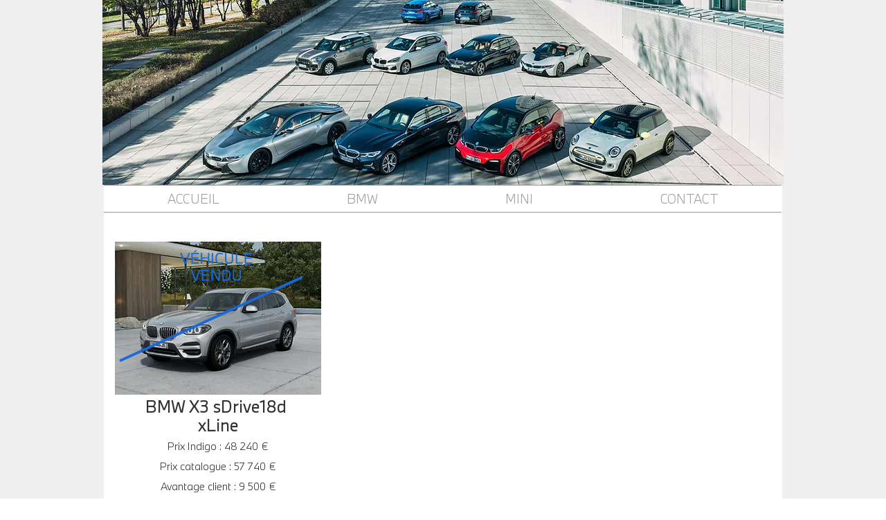

--- FILE ---
content_type: text/html; charset=UTF-8
request_url: https://www.ventepriveeindigo.fr/bmw-x3
body_size: 120974
content:
<!DOCTYPE html>
<html lang="fr">
<head>
  
  <!-- SEO Tags -->
  <title>BMW X3 | VPD</title>
  <link rel="canonical" href="https://www.ventepriveeindigo.fr/bmw-x3"/>
  <meta property="og:title" content="BMW X3 | VPD"/>
  <meta property="og:url" content="https://www.ventepriveeindigo.fr/bmw-x3"/>
  <meta property="og:site_name" content="VPD"/>
  <meta property="og:type" content="website"/>
  <meta name="google-site-verification" content="puFiOPviM0eXqpKzrxckgEjtR1vLSG08xUr3JROVYpU"/>
  <meta name="twitter:card" content="summary_large_image"/>
  <meta name="twitter:title" content="BMW X3 | VPD"/>

  
  <meta charset='utf-8'>
  <meta name="viewport" content="width=device-width, initial-scale=1" id="wixDesktopViewport" />
  <meta http-equiv="X-UA-Compatible" content="IE=edge">
  <meta name="generator" content="Wix.com Website Builder"/>

  <link rel="icon" sizes="192x192" href="https://static.wixstatic.com/media/284074_2b25f67b670443b1a73a8abc6cc2e46c%7Emv2.jpg/v1/fill/w_192%2Ch_192%2Clg_1%2Cusm_0.66_1.00_0.01/284074_2b25f67b670443b1a73a8abc6cc2e46c%7Emv2.jpg" type="image/jpeg"/>
  <link rel="shortcut icon" href="https://static.wixstatic.com/media/284074_2b25f67b670443b1a73a8abc6cc2e46c%7Emv2.jpg/v1/fill/w_192%2Ch_192%2Clg_1%2Cusm_0.66_1.00_0.01/284074_2b25f67b670443b1a73a8abc6cc2e46c%7Emv2.jpg" type="image/jpeg"/>
  <link rel="apple-touch-icon" href="https://static.wixstatic.com/media/284074_2b25f67b670443b1a73a8abc6cc2e46c%7Emv2.jpg/v1/fill/w_180%2Ch_180%2Clg_1%2Cusm_0.66_1.00_0.01/284074_2b25f67b670443b1a73a8abc6cc2e46c%7Emv2.jpg" type="image/jpeg"/>

  <!-- Safari Pinned Tab Icon -->
  <!-- <link rel="mask-icon" href="https://static.wixstatic.com/media/284074_2b25f67b670443b1a73a8abc6cc2e46c%7Emv2.jpg/v1/fill/w_192%2Ch_192%2Clg_1%2Cusm_0.66_1.00_0.01/284074_2b25f67b670443b1a73a8abc6cc2e46c%7Emv2.jpg"> -->

  <!-- Original trials -->
  


  <!-- Segmenter Polyfill -->
  <script>
    if (!window.Intl || !window.Intl.Segmenter) {
      (function() {
        var script = document.createElement('script');
        script.src = 'https://static.parastorage.com/unpkg/@formatjs/intl-segmenter@11.7.10/polyfill.iife.js';
        document.head.appendChild(script);
      })();
    }
  </script>

  <!-- Legacy Polyfills -->
  <script nomodule="" src="https://static.parastorage.com/unpkg/core-js-bundle@3.2.1/minified.js"></script>
  <script nomodule="" src="https://static.parastorage.com/unpkg/focus-within-polyfill@5.0.9/dist/focus-within-polyfill.js"></script>

  <!-- Performance API Polyfills -->
  <script>
  (function () {
    var noop = function noop() {};
    if ("performance" in window === false) {
      window.performance = {};
    }
    window.performance.mark = performance.mark || noop;
    window.performance.measure = performance.measure || noop;
    if ("now" in window.performance === false) {
      var nowOffset = Date.now();
      if (performance.timing && performance.timing.navigationStart) {
        nowOffset = performance.timing.navigationStart;
      }
      window.performance.now = function now() {
        return Date.now() - nowOffset;
      };
    }
  })();
  </script>

  <!-- Globals Definitions -->
  <script>
    (function () {
      var now = Date.now()
      window.initialTimestamps = {
        initialTimestamp: now,
        initialRequestTimestamp: Math.round(performance.timeOrigin ? performance.timeOrigin : now - performance.now())
      }

      window.thunderboltTag = "libs-releases-GA-local"
      window.thunderboltVersion = "1.16761.0"
    })();
  </script>

  <!-- Essential Viewer Model -->
  <script type="application/json" id="wix-essential-viewer-model">{"fleetConfig":{"fleetName":"thunderbolt-seo-renderer","type":"GA","code":0},"mode":{"qa":false,"enableTestApi":false,"debug":false,"ssrIndicator":false,"ssrOnly":false,"siteAssetsFallback":"enable","versionIndicator":false},"componentsLibrariesTopology":[{"artifactId":"editor-elements","namespace":"wixui","url":"https:\/\/static.parastorage.com\/services\/editor-elements\/1.14838.0"},{"artifactId":"editor-elements","namespace":"dsgnsys","url":"https:\/\/static.parastorage.com\/services\/editor-elements\/1.14838.0"}],"siteFeaturesConfigs":{"sessionManager":{"isRunningInDifferentSiteContext":false}},"language":{"userLanguage":"fr"},"siteAssets":{"clientTopology":{"mediaRootUrl":"https:\/\/static.wixstatic.com","staticMediaUrl":"https:\/\/static.wixstatic.com\/media","moduleRepoUrl":"https:\/\/static.parastorage.com\/unpkg","fileRepoUrl":"https:\/\/static.parastorage.com\/services","viewerAppsUrl":"https:\/\/viewer-apps.parastorage.com","viewerAssetsUrl":"https:\/\/viewer-assets.parastorage.com","siteAssetsUrl":"https:\/\/siteassets.parastorage.com","pageJsonServerUrls":["https:\/\/pages.parastorage.com","https:\/\/staticorigin.wixstatic.com","https:\/\/www.ventepriveeindigo.fr","https:\/\/fallback.wix.com\/wix-html-editor-pages-webapp\/page"],"pathOfTBModulesInFileRepoForFallback":"wix-thunderbolt\/dist\/"}},"siteFeatures":["accessibility","appMonitoring","assetsLoader","builderContextProviders","builderModuleLoader","businessLogger","captcha","clickHandlerRegistrar","commonConfig","componentsLoader","componentsRegistry","consentPolicy","cyclicTabbing","domSelectors","environmentWixCodeSdk","environment","locationWixCodeSdk","mpaNavigation","navigationManager","navigationPhases","ooi","pages","panorama","renderer","reporter","router","scrollRestoration","seoWixCodeSdk","seo","sessionManager","siteMembersWixCodeSdk","siteMembers","siteScrollBlocker","siteWixCodeSdk","speculationRules","ssrCache","stores","structureApi","thunderboltInitializer","tpaCommons","translations","usedPlatformApis","warmupData","windowMessageRegistrar","windowWixCodeSdk","wixCustomElementComponent","wixEmbedsApi","componentsReact","platform"],"site":{"externalBaseUrl":"https:\/\/www.ventepriveeindigo.fr","isSEO":true},"media":{"staticMediaUrl":"https:\/\/static.wixstatic.com\/media","mediaRootUrl":"https:\/\/static.wixstatic.com\/","staticVideoUrl":"https:\/\/video.wixstatic.com\/"},"requestUrl":"https:\/\/www.ventepriveeindigo.fr\/bmw-x3","rollout":{"siteAssetsVersionsRollout":false,"isDACRollout":0,"isTBRollout":false},"commonConfig":{"brand":"wix","host":"VIEWER","bsi":"","consentPolicy":{},"consentPolicyHeader":{},"siteRevision":"1487","renderingFlow":"NONE","language":"fr","locale":"fr-fr"},"interactionSampleRatio":0.01,"dynamicModelUrl":"https:\/\/www.ventepriveeindigo.fr\/_api\/v2\/dynamicmodel","accessTokensUrl":"https:\/\/www.ventepriveeindigo.fr\/_api\/v1\/access-tokens","isExcludedFromSecurityExperiments":false,"experiments":{"specs.thunderbolt.hardenFetchAndXHR":true,"specs.thunderbolt.securityExperiments":true}}</script>
  <script>window.viewerModel = JSON.parse(document.getElementById('wix-essential-viewer-model').textContent)</script>

  <script>
    window.commonConfig = viewerModel.commonConfig
  </script>

  
  <!-- BEGIN handleAccessTokens bundle -->

  <script data-url="https://static.parastorage.com/services/wix-thunderbolt/dist/handleAccessTokens.inline.4f2f9a53.bundle.min.js">(()=>{"use strict";function e(e){let{context:o,property:r,value:n,enumerable:i=!0}=e,c=e.get,l=e.set;if(!r||void 0===n&&!c&&!l)return new Error("property and value are required");let a=o||globalThis,s=a?.[r],u={};if(void 0!==n)u.value=n;else{if(c){let e=t(c);e&&(u.get=e)}if(l){let e=t(l);e&&(u.set=e)}}let p={...u,enumerable:i||!1,configurable:!1};void 0!==n&&(p.writable=!1);try{Object.defineProperty(a,r,p)}catch(e){return e instanceof TypeError?s:e}return s}function t(e,t){return"function"==typeof e?e:!0===e?.async&&"function"==typeof e.func?t?async function(t){return e.func(t)}:async function(){return e.func()}:"function"==typeof e?.func?e.func:void 0}try{e({property:"strictDefine",value:e})}catch{}try{e({property:"defineStrictObject",value:r})}catch{}try{e({property:"defineStrictMethod",value:n})}catch{}var o=["toString","toLocaleString","valueOf","constructor","prototype"];function r(t){let{context:n,property:c,propertiesToExclude:l=[],skipPrototype:a=!1,hardenPrototypePropertiesToExclude:s=[]}=t;if(!c)return new Error("property is required");let u=(n||globalThis)[c],p={},f=i(n,c);u&&("object"==typeof u||"function"==typeof u)&&Reflect.ownKeys(u).forEach(t=>{if(!l.includes(t)&&!o.includes(t)){let o=i(u,t);if(o&&(o.writable||o.configurable)){let{value:r,get:n,set:i,enumerable:c=!1}=o,l={};void 0!==r?l.value=r:n?l.get=n:i&&(l.set=i);try{let o=e({context:u,property:t,...l,enumerable:c});p[t]=o}catch(e){if(!(e instanceof TypeError))throw e;try{p[t]=o.value||o.get||o.set}catch{}}}}});let d={originalObject:u,originalProperties:p};if(!a&&void 0!==u?.prototype){let e=r({context:u,property:"prototype",propertiesToExclude:s,skipPrototype:!0});e instanceof Error||(d.originalPrototype=e?.originalObject,d.originalPrototypeProperties=e?.originalProperties)}return e({context:n,property:c,value:u,enumerable:f?.enumerable}),d}function n(t,o){let r=(o||globalThis)[t],n=i(o||globalThis,t);return r&&n&&(n.writable||n.configurable)?(Object.freeze(r),e({context:globalThis,property:t,value:r})):r}function i(e,t){if(e&&t)try{return Reflect.getOwnPropertyDescriptor(e,t)}catch{return}}function c(e){if("string"!=typeof e)return e;try{return decodeURIComponent(e).toLowerCase().trim()}catch{return e.toLowerCase().trim()}}function l(e,t){let o="";if("string"==typeof e)o=e.split("=")[0]?.trim()||"";else{if(!e||"string"!=typeof e.name)return!1;o=e.name}return t.has(c(o)||"")}function a(e,t){let o;return o="string"==typeof e?e.split(";").map(e=>e.trim()).filter(e=>e.length>0):e||[],o.filter(e=>!l(e,t))}var s=null;function u(){return null===s&&(s=typeof Document>"u"?void 0:Object.getOwnPropertyDescriptor(Document.prototype,"cookie")),s}function p(t,o){if(!globalThis?.cookieStore)return;let r=globalThis.cookieStore.get.bind(globalThis.cookieStore),n=globalThis.cookieStore.getAll.bind(globalThis.cookieStore),i=globalThis.cookieStore.set.bind(globalThis.cookieStore),c=globalThis.cookieStore.delete.bind(globalThis.cookieStore);return e({context:globalThis.CookieStore.prototype,property:"get",value:async function(e){return l(("string"==typeof e?e:e.name)||"",t)?null:r.call(this,e)},enumerable:!0}),e({context:globalThis.CookieStore.prototype,property:"getAll",value:async function(){return a(await n.apply(this,Array.from(arguments)),t)},enumerable:!0}),e({context:globalThis.CookieStore.prototype,property:"set",value:async function(){let e=Array.from(arguments);if(!l(1===e.length?e[0].name:e[0],t))return i.apply(this,e);o&&console.warn(o)},enumerable:!0}),e({context:globalThis.CookieStore.prototype,property:"delete",value:async function(){let e=Array.from(arguments);if(!l(1===e.length?e[0].name:e[0],t))return c.apply(this,e)},enumerable:!0}),e({context:globalThis.cookieStore,property:"prototype",value:globalThis.CookieStore.prototype,enumerable:!1}),e({context:globalThis,property:"cookieStore",value:globalThis.cookieStore,enumerable:!0}),{get:r,getAll:n,set:i,delete:c}}var f=["TextEncoder","TextDecoder","XMLHttpRequestEventTarget","EventTarget","URL","JSON","Reflect","Object","Array","Map","Set","WeakMap","WeakSet","Promise","Symbol","Error"],d=["addEventListener","removeEventListener","dispatchEvent","encodeURI","encodeURIComponent","decodeURI","decodeURIComponent"];const y=(e,t)=>{try{const o=t?t.get.call(document):document.cookie;return o.split(";").map(e=>e.trim()).filter(t=>t?.startsWith(e))[0]?.split("=")[1]}catch(e){return""}},g=(e="",t="",o="/")=>`${e}=; ${t?`domain=${t};`:""} max-age=0; path=${o}; expires=Thu, 01 Jan 1970 00:00:01 GMT`;function m(){(function(){if("undefined"!=typeof window){const e=performance.getEntriesByType("navigation")[0];return"back_forward"===(e?.type||"")}return!1})()&&function(){const{counter:e}=function(){const e=b("getItem");if(e){const[t,o]=e.split("-"),r=o?parseInt(o,10):0;if(r>=3){const e=t?Number(t):0;if(Date.now()-e>6e4)return{counter:0}}return{counter:r}}return{counter:0}}();e<3?(!function(e=1){b("setItem",`${Date.now()}-${e}`)}(e+1),window.location.reload()):console.error("ATS: Max reload attempts reached")}()}function b(e,t){try{return sessionStorage[e]("reload",t||"")}catch(e){console.error("ATS: Error calling sessionStorage:",e)}}const h="client-session-bind",v="sec-fetch-unsupported",{experiments:w}=window.viewerModel,T=[h,"client-binding",v,"svSession","smSession","server-session-bind","wixSession2","wixSession3"].map(e=>e.toLowerCase()),{cookie:S}=function(t,o){let r=new Set(t);return e({context:document,property:"cookie",set:{func:e=>function(e,t,o,r){let n=u(),i=c(t.split(";")[0]||"")||"";[...o].every(e=>!i.startsWith(e.toLowerCase()))&&n?.set?n.set.call(e,t):r&&console.warn(r)}(document,e,r,o)},get:{func:()=>function(e,t){let o=u();if(!o?.get)throw new Error("Cookie descriptor or getter not available");return a(o.get.call(e),t).join("; ")}(document,r)},enumerable:!0}),{cookieStore:p(r,o),cookie:u()}}(T),k="tbReady",x="security_overrideGlobals",{experiments:E,siteFeaturesConfigs:C,accessTokensUrl:P}=window.viewerModel,R=P,M={},O=(()=>{const e=y(h,S);if(w["specs.thunderbolt.browserCacheReload"]){y(v,S)||e?b("removeItem"):m()}return(()=>{const e=g(h),t=g(h,location.hostname);S.set.call(document,e),S.set.call(document,t)})(),e})();O&&(M["client-binding"]=O);const D=fetch;addEventListener(k,function e(t){const{logger:o}=t.detail;try{window.tb.init({fetch:D,fetchHeaders:M})}catch(e){const t=new Error("TB003");o.meter(`${x}_${t.message}`,{paramsOverrides:{errorType:x,eventString:t.message}}),window?.viewerModel?.mode.debug&&console.error(e)}finally{removeEventListener(k,e)}}),E["specs.thunderbolt.hardenFetchAndXHR"]||(window.fetchDynamicModel=()=>C.sessionManager.isRunningInDifferentSiteContext?Promise.resolve({}):fetch(R,{credentials:"same-origin",headers:M}).then(function(e){if(!e.ok)throw new Error(`[${e.status}]${e.statusText}`);return e.json()}),window.dynamicModelPromise=window.fetchDynamicModel())})();
//# sourceMappingURL=https://static.parastorage.com/services/wix-thunderbolt/dist/handleAccessTokens.inline.4f2f9a53.bundle.min.js.map</script>

<!-- END handleAccessTokens bundle -->

<!-- BEGIN overrideGlobals bundle -->

<script data-url="https://static.parastorage.com/services/wix-thunderbolt/dist/overrideGlobals.inline.ec13bfcf.bundle.min.js">(()=>{"use strict";function e(e){let{context:r,property:o,value:n,enumerable:i=!0}=e,c=e.get,a=e.set;if(!o||void 0===n&&!c&&!a)return new Error("property and value are required");let l=r||globalThis,u=l?.[o],s={};if(void 0!==n)s.value=n;else{if(c){let e=t(c);e&&(s.get=e)}if(a){let e=t(a);e&&(s.set=e)}}let p={...s,enumerable:i||!1,configurable:!1};void 0!==n&&(p.writable=!1);try{Object.defineProperty(l,o,p)}catch(e){return e instanceof TypeError?u:e}return u}function t(e,t){return"function"==typeof e?e:!0===e?.async&&"function"==typeof e.func?t?async function(t){return e.func(t)}:async function(){return e.func()}:"function"==typeof e?.func?e.func:void 0}try{e({property:"strictDefine",value:e})}catch{}try{e({property:"defineStrictObject",value:o})}catch{}try{e({property:"defineStrictMethod",value:n})}catch{}var r=["toString","toLocaleString","valueOf","constructor","prototype"];function o(t){let{context:n,property:c,propertiesToExclude:a=[],skipPrototype:l=!1,hardenPrototypePropertiesToExclude:u=[]}=t;if(!c)return new Error("property is required");let s=(n||globalThis)[c],p={},f=i(n,c);s&&("object"==typeof s||"function"==typeof s)&&Reflect.ownKeys(s).forEach(t=>{if(!a.includes(t)&&!r.includes(t)){let r=i(s,t);if(r&&(r.writable||r.configurable)){let{value:o,get:n,set:i,enumerable:c=!1}=r,a={};void 0!==o?a.value=o:n?a.get=n:i&&(a.set=i);try{let r=e({context:s,property:t,...a,enumerable:c});p[t]=r}catch(e){if(!(e instanceof TypeError))throw e;try{p[t]=r.value||r.get||r.set}catch{}}}}});let d={originalObject:s,originalProperties:p};if(!l&&void 0!==s?.prototype){let e=o({context:s,property:"prototype",propertiesToExclude:u,skipPrototype:!0});e instanceof Error||(d.originalPrototype=e?.originalObject,d.originalPrototypeProperties=e?.originalProperties)}return e({context:n,property:c,value:s,enumerable:f?.enumerable}),d}function n(t,r){let o=(r||globalThis)[t],n=i(r||globalThis,t);return o&&n&&(n.writable||n.configurable)?(Object.freeze(o),e({context:globalThis,property:t,value:o})):o}function i(e,t){if(e&&t)try{return Reflect.getOwnPropertyDescriptor(e,t)}catch{return}}function c(e){if("string"!=typeof e)return e;try{return decodeURIComponent(e).toLowerCase().trim()}catch{return e.toLowerCase().trim()}}function a(e,t){return e instanceof Headers?e.forEach((r,o)=>{l(o,t)||e.delete(o)}):Object.keys(e).forEach(r=>{l(r,t)||delete e[r]}),e}function l(e,t){return!t.has(c(e)||"")}function u(e,t){let r=!0,o=function(e){let t,r;if(globalThis.Request&&e instanceof Request)t=e.url;else{if("function"!=typeof e?.toString)throw new Error("Unsupported type for url");t=e.toString()}try{return new URL(t).pathname}catch{return r=t.replace(/#.+/gi,"").split("?").shift(),r.startsWith("/")?r:`/${r}`}}(e),n=c(o);return n&&t.some(e=>n.includes(e))&&(r=!1),r}function s(t,r,o){let n=fetch,i=XMLHttpRequest,c=new Set(r);function s(){let e=new i,r=e.open,n=e.setRequestHeader;return e.open=function(){let n=Array.from(arguments),i=n[1];if(n.length<2||u(i,t))return r.apply(e,n);throw new Error(o||`Request not allowed for path ${i}`)},e.setRequestHeader=function(t,r){l(decodeURIComponent(t),c)&&n.call(e,t,r)},e}return e({property:"fetch",value:function(){let e=function(e,t){return globalThis.Request&&e[0]instanceof Request&&e[0]?.headers?a(e[0].headers,t):e[1]?.headers&&a(e[1].headers,t),e}(arguments,c);return u(arguments[0],t)?n.apply(globalThis,Array.from(e)):new Promise((e,t)=>{t(new Error(o||`Request not allowed for path ${arguments[0]}`))})},enumerable:!0}),e({property:"XMLHttpRequest",value:s,enumerable:!0}),Object.keys(i).forEach(e=>{s[e]=i[e]}),{fetch:n,XMLHttpRequest:i}}var p=["TextEncoder","TextDecoder","XMLHttpRequestEventTarget","EventTarget","URL","JSON","Reflect","Object","Array","Map","Set","WeakMap","WeakSet","Promise","Symbol","Error"],f=["addEventListener","removeEventListener","dispatchEvent","encodeURI","encodeURIComponent","decodeURI","decodeURIComponent"];const d=function(){let t=globalThis.open,r=document.open;function o(e,r,o){let n="string"!=typeof e,i=t.call(window,e,r,o);return n||e&&function(e){return e.startsWith("//")&&/(?:[a-z0-9](?:[a-z0-9-]{0,61}[a-z0-9])?\.)+[a-z0-9][a-z0-9-]{0,61}[a-z0-9]/g.test(`${location.protocol}:${e}`)&&(e=`${location.protocol}${e}`),!e.startsWith("http")||new URL(e).hostname===location.hostname}(e)?{}:i}return e({property:"open",value:o,context:globalThis,enumerable:!0}),e({property:"open",value:function(e,t,n){return e?o(e,t,n):r.call(document,e||"",t||"",n||"")},context:document,enumerable:!0}),{open:t,documentOpen:r}},y=function(){let t=document.createElement,r=Element.prototype.setAttribute,o=Element.prototype.setAttributeNS;return e({property:"createElement",context:document,value:function(n,i){let a=t.call(document,n,i);if("iframe"===c(n)){e({property:"srcdoc",context:a,get:()=>"",set:()=>{console.warn("`srcdoc` is not allowed in iframe elements.")}});let t=function(e,t){"srcdoc"!==e.toLowerCase()?r.call(a,e,t):console.warn("`srcdoc` attribute is not allowed to be set.")},n=function(e,t,r){"srcdoc"!==t.toLowerCase()?o.call(a,e,t,r):console.warn("`srcdoc` attribute is not allowed to be set.")};a.setAttribute=t,a.setAttributeNS=n}return a},enumerable:!0}),{createElement:t,setAttribute:r,setAttributeNS:o}},m=["client-binding"],b=["/_api/v1/access-tokens","/_api/v2/dynamicmodel","/_api/one-app-session-web/v3/businesses"],h=function(){let t=setTimeout,r=setInterval;return o("setTimeout",0,globalThis),o("setInterval",0,globalThis),{setTimeout:t,setInterval:r};function o(t,r,o){let n=o||globalThis,i=n[t];if(!i||"function"!=typeof i)throw new Error(`Function ${t} not found or is not a function`);e({property:t,value:function(){let e=Array.from(arguments);if("string"!=typeof e[r])return i.apply(n,e);console.warn(`Calling ${t} with a String Argument at index ${r} is not allowed`)},context:o,enumerable:!0})}},v=function(){if(navigator&&"serviceWorker"in navigator){let t=navigator.serviceWorker.register;return e({context:navigator.serviceWorker,property:"register",value:function(){console.log("Service worker registration is not allowed")},enumerable:!0}),{register:t}}return{}};performance.mark("overrideGlobals started");const{isExcludedFromSecurityExperiments:g,experiments:w}=window.viewerModel,E=!g&&w["specs.thunderbolt.securityExperiments"];try{d(),E&&y(),w["specs.thunderbolt.hardenFetchAndXHR"]&&E&&s(b,m),v(),(e=>{let t=[],r=[];r=r.concat(["TextEncoder","TextDecoder"]),e&&(r=r.concat(["XMLHttpRequestEventTarget","EventTarget"])),r=r.concat(["URL","JSON"]),e&&(t=t.concat(["addEventListener","removeEventListener"])),t=t.concat(["encodeURI","encodeURIComponent","decodeURI","decodeURIComponent"]),r=r.concat(["String","Number"]),e&&r.push("Object"),r=r.concat(["Reflect"]),t.forEach(e=>{n(e),["addEventListener","removeEventListener"].includes(e)&&n(e,document)}),r.forEach(e=>{o({property:e})})})(E),E&&h()}catch(e){window?.viewerModel?.mode.debug&&console.error(e);const t=new Error("TB006");window.fedops?.reportError(t,"security_overrideGlobals"),window.Sentry?window.Sentry.captureException(t):globalThis.defineStrictProperty("sentryBuffer",[t],window,!1)}performance.mark("overrideGlobals ended")})();
//# sourceMappingURL=https://static.parastorage.com/services/wix-thunderbolt/dist/overrideGlobals.inline.ec13bfcf.bundle.min.js.map</script>

<!-- END overrideGlobals bundle -->


  
  <script>
    window.commonConfig = viewerModel.commonConfig

	
  </script>

  <!-- Initial CSS -->
  <style data-url="https://static.parastorage.com/services/wix-thunderbolt/dist/main.347af09f.min.css">@keyframes slide-horizontal-new{0%{transform:translateX(100%)}}@keyframes slide-horizontal-old{80%{opacity:1}to{opacity:0;transform:translateX(-100%)}}@keyframes slide-vertical-new{0%{transform:translateY(-100%)}}@keyframes slide-vertical-old{80%{opacity:1}to{opacity:0;transform:translateY(100%)}}@keyframes out-in-new{0%{opacity:0}}@keyframes out-in-old{to{opacity:0}}:root:active-view-transition{view-transition-name:none}::view-transition{pointer-events:none}:root:active-view-transition::view-transition-new(page-group),:root:active-view-transition::view-transition-old(page-group){animation-duration:.6s;cursor:wait;pointer-events:all}:root:active-view-transition-type(SlideHorizontal)::view-transition-old(page-group){animation:slide-horizontal-old .6s cubic-bezier(.83,0,.17,1) forwards;mix-blend-mode:normal}:root:active-view-transition-type(SlideHorizontal)::view-transition-new(page-group){animation:slide-horizontal-new .6s cubic-bezier(.83,0,.17,1) backwards;mix-blend-mode:normal}:root:active-view-transition-type(SlideVertical)::view-transition-old(page-group){animation:slide-vertical-old .6s cubic-bezier(.83,0,.17,1) forwards;mix-blend-mode:normal}:root:active-view-transition-type(SlideVertical)::view-transition-new(page-group){animation:slide-vertical-new .6s cubic-bezier(.83,0,.17,1) backwards;mix-blend-mode:normal}:root:active-view-transition-type(OutIn)::view-transition-old(page-group){animation:out-in-old .35s cubic-bezier(.22,1,.36,1) forwards}:root:active-view-transition-type(OutIn)::view-transition-new(page-group){animation:out-in-new .35s cubic-bezier(.64,0,.78,0) .35s backwards}@media(prefers-reduced-motion:reduce){::view-transition-group(*),::view-transition-new(*),::view-transition-old(*){animation:none!important}}body,html{background:transparent;border:0;margin:0;outline:0;padding:0;vertical-align:baseline}body{--scrollbar-width:0px;font-family:Arial,Helvetica,sans-serif;font-size:10px}body,html{height:100%}body{overflow-x:auto;overflow-y:scroll}body:not(.responsive) #site-root{min-width:var(--site-width);width:100%}body:not([data-js-loaded]) [data-hide-prejs]{visibility:hidden}interact-element{display:contents}#SITE_CONTAINER{position:relative}:root{--one-unit:1vw;--section-max-width:9999px;--spx-stopper-max:9999px;--spx-stopper-min:0px;--browser-zoom:1}@supports(-webkit-appearance:none) and (stroke-color:transparent){:root{--safari-sticky-fix:opacity;--experimental-safari-sticky-fix:translateZ(0)}}@supports(container-type:inline-size){:root{--one-unit:1cqw}}[id^=oldHoverBox-]{mix-blend-mode:plus-lighter;transition:opacity .5s ease,visibility .5s ease}[data-mesh-id$=inlineContent-gridContainer]:has(>[id^=oldHoverBox-]){isolation:isolate}</style>
<style data-url="https://static.parastorage.com/services/wix-thunderbolt/dist/main.renderer.9cb0985f.min.css">a,abbr,acronym,address,applet,b,big,blockquote,button,caption,center,cite,code,dd,del,dfn,div,dl,dt,em,fieldset,font,footer,form,h1,h2,h3,h4,h5,h6,header,i,iframe,img,ins,kbd,label,legend,li,nav,object,ol,p,pre,q,s,samp,section,small,span,strike,strong,sub,sup,table,tbody,td,tfoot,th,thead,title,tr,tt,u,ul,var{background:transparent;border:0;margin:0;outline:0;padding:0;vertical-align:baseline}input,select,textarea{box-sizing:border-box;font-family:Helvetica,Arial,sans-serif}ol,ul{list-style:none}blockquote,q{quotes:none}ins{text-decoration:none}del{text-decoration:line-through}table{border-collapse:collapse;border-spacing:0}a{cursor:pointer;text-decoration:none}.testStyles{overflow-y:hidden}.reset-button{-webkit-appearance:none;background:none;border:0;color:inherit;font:inherit;line-height:normal;outline:0;overflow:visible;padding:0;-webkit-user-select:none;-moz-user-select:none;-ms-user-select:none}:focus{outline:none}body.device-mobile-optimized:not(.disable-site-overflow){overflow-x:hidden;overflow-y:scroll}body.device-mobile-optimized:not(.responsive) #SITE_CONTAINER{margin-left:auto;margin-right:auto;overflow-x:visible;position:relative;width:320px}body.device-mobile-optimized:not(.responsive):not(.blockSiteScrolling) #SITE_CONTAINER{margin-top:0}body.device-mobile-optimized>*{max-width:100%!important}body.device-mobile-optimized #site-root{overflow-x:hidden;overflow-y:hidden}@supports(overflow:clip){body.device-mobile-optimized #site-root{overflow-x:clip;overflow-y:clip}}body.device-mobile-non-optimized #SITE_CONTAINER #site-root{overflow-x:clip;overflow-y:clip}body.device-mobile-non-optimized.fullScreenMode{background-color:#5f6360}body.device-mobile-non-optimized.fullScreenMode #MOBILE_ACTIONS_MENU,body.device-mobile-non-optimized.fullScreenMode #SITE_BACKGROUND,body.device-mobile-non-optimized.fullScreenMode #site-root,body.fullScreenMode #WIX_ADS{visibility:hidden}body.fullScreenMode{overflow-x:hidden!important;overflow-y:hidden!important}body.fullScreenMode.device-mobile-optimized #TINY_MENU{opacity:0;pointer-events:none}body.fullScreenMode-scrollable.device-mobile-optimized{overflow-x:hidden!important;overflow-y:auto!important}body.fullScreenMode-scrollable.device-mobile-optimized #masterPage,body.fullScreenMode-scrollable.device-mobile-optimized #site-root{overflow-x:hidden!important;overflow-y:hidden!important}body.fullScreenMode-scrollable.device-mobile-optimized #SITE_BACKGROUND,body.fullScreenMode-scrollable.device-mobile-optimized #masterPage{height:auto!important}body.fullScreenMode-scrollable.device-mobile-optimized #masterPage.mesh-layout{height:0!important}body.blockSiteScrolling,body.siteScrollingBlocked{position:fixed;width:100%}body.blockSiteScrolling #SITE_CONTAINER{margin-top:calc(var(--blocked-site-scroll-margin-top)*-1)}#site-root{margin:0 auto;min-height:100%;position:relative;top:var(--wix-ads-height)}#site-root img:not([src]){visibility:hidden}#site-root svg img:not([src]){visibility:visible}.auto-generated-link{color:inherit}#SCROLL_TO_BOTTOM,#SCROLL_TO_TOP{height:0}.has-click-trigger{cursor:pointer}.fullScreenOverlay{bottom:0;display:flex;justify-content:center;left:0;overflow-y:hidden;position:fixed;right:0;top:-60px;z-index:1005}.fullScreenOverlay>.fullScreenOverlayContent{bottom:0;left:0;margin:0 auto;overflow:hidden;position:absolute;right:0;top:60px;transform:translateZ(0)}[data-mesh-id$=centeredContent],[data-mesh-id$=form],[data-mesh-id$=inlineContent]{pointer-events:none;position:relative}[data-mesh-id$=-gridWrapper],[data-mesh-id$=-rotated-wrapper]{pointer-events:none}[data-mesh-id$=-gridContainer]>*,[data-mesh-id$=-rotated-wrapper]>*,[data-mesh-id$=inlineContent]>:not([data-mesh-id$=-gridContainer]){pointer-events:auto}.device-mobile-optimized #masterPage.mesh-layout #SOSP_CONTAINER_CUSTOM_ID{grid-area:2/1/3/2;-ms-grid-row:2;position:relative}#masterPage.mesh-layout{-ms-grid-rows:max-content max-content min-content max-content;-ms-grid-columns:100%;align-items:start;display:-ms-grid;display:grid;grid-template-columns:100%;grid-template-rows:max-content max-content min-content max-content;justify-content:stretch}#masterPage.mesh-layout #PAGES_CONTAINER,#masterPage.mesh-layout #SITE_FOOTER-placeholder,#masterPage.mesh-layout #SITE_FOOTER_WRAPPER,#masterPage.mesh-layout #SITE_HEADER-placeholder,#masterPage.mesh-layout #SITE_HEADER_WRAPPER,#masterPage.mesh-layout #SOSP_CONTAINER_CUSTOM_ID[data-state~=mobileView],#masterPage.mesh-layout #soapAfterPagesContainer,#masterPage.mesh-layout #soapBeforePagesContainer{-ms-grid-row-align:start;-ms-grid-column-align:start;-ms-grid-column:1}#masterPage.mesh-layout #SITE_HEADER-placeholder,#masterPage.mesh-layout #SITE_HEADER_WRAPPER{grid-area:1/1/2/2;-ms-grid-row:1}#masterPage.mesh-layout #PAGES_CONTAINER,#masterPage.mesh-layout #soapAfterPagesContainer,#masterPage.mesh-layout #soapBeforePagesContainer{grid-area:3/1/4/2;-ms-grid-row:3}#masterPage.mesh-layout #soapAfterPagesContainer,#masterPage.mesh-layout #soapBeforePagesContainer{width:100%}#masterPage.mesh-layout #PAGES_CONTAINER{align-self:stretch}#masterPage.mesh-layout main#PAGES_CONTAINER{display:block}#masterPage.mesh-layout #SITE_FOOTER-placeholder,#masterPage.mesh-layout #SITE_FOOTER_WRAPPER{grid-area:4/1/5/2;-ms-grid-row:4}#masterPage.mesh-layout #SITE_PAGES,#masterPage.mesh-layout [data-mesh-id=PAGES_CONTAINERcenteredContent],#masterPage.mesh-layout [data-mesh-id=PAGES_CONTAINERinlineContent]{height:100%}#masterPage.mesh-layout.desktop>*{width:100%}#masterPage.mesh-layout #PAGES_CONTAINER,#masterPage.mesh-layout #SITE_FOOTER,#masterPage.mesh-layout #SITE_FOOTER_WRAPPER,#masterPage.mesh-layout #SITE_HEADER,#masterPage.mesh-layout #SITE_HEADER_WRAPPER,#masterPage.mesh-layout #SITE_PAGES,#masterPage.mesh-layout #masterPageinlineContent{position:relative}#masterPage.mesh-layout #SITE_HEADER{grid-area:1/1/2/2}#masterPage.mesh-layout #SITE_FOOTER{grid-area:4/1/5/2}#masterPage.mesh-layout.overflow-x-clip #SITE_FOOTER,#masterPage.mesh-layout.overflow-x-clip #SITE_HEADER{overflow-x:clip}[data-z-counter]{z-index:0}[data-z-counter="0"]{z-index:auto}.wixSiteProperties{-webkit-font-smoothing:antialiased;-moz-osx-font-smoothing:grayscale}:root{--wst-button-color-fill-primary:rgb(var(--color_48));--wst-button-color-border-primary:rgb(var(--color_49));--wst-button-color-text-primary:rgb(var(--color_50));--wst-button-color-fill-primary-hover:rgb(var(--color_51));--wst-button-color-border-primary-hover:rgb(var(--color_52));--wst-button-color-text-primary-hover:rgb(var(--color_53));--wst-button-color-fill-primary-disabled:rgb(var(--color_54));--wst-button-color-border-primary-disabled:rgb(var(--color_55));--wst-button-color-text-primary-disabled:rgb(var(--color_56));--wst-button-color-fill-secondary:rgb(var(--color_57));--wst-button-color-border-secondary:rgb(var(--color_58));--wst-button-color-text-secondary:rgb(var(--color_59));--wst-button-color-fill-secondary-hover:rgb(var(--color_60));--wst-button-color-border-secondary-hover:rgb(var(--color_61));--wst-button-color-text-secondary-hover:rgb(var(--color_62));--wst-button-color-fill-secondary-disabled:rgb(var(--color_63));--wst-button-color-border-secondary-disabled:rgb(var(--color_64));--wst-button-color-text-secondary-disabled:rgb(var(--color_65));--wst-color-fill-base-1:rgb(var(--color_36));--wst-color-fill-base-2:rgb(var(--color_37));--wst-color-fill-base-shade-1:rgb(var(--color_38));--wst-color-fill-base-shade-2:rgb(var(--color_39));--wst-color-fill-base-shade-3:rgb(var(--color_40));--wst-color-fill-accent-1:rgb(var(--color_41));--wst-color-fill-accent-2:rgb(var(--color_42));--wst-color-fill-accent-3:rgb(var(--color_43));--wst-color-fill-accent-4:rgb(var(--color_44));--wst-color-fill-background-primary:rgb(var(--color_11));--wst-color-fill-background-secondary:rgb(var(--color_12));--wst-color-text-primary:rgb(var(--color_15));--wst-color-text-secondary:rgb(var(--color_14));--wst-color-action:rgb(var(--color_18));--wst-color-disabled:rgb(var(--color_39));--wst-color-title:rgb(var(--color_45));--wst-color-subtitle:rgb(var(--color_46));--wst-color-line:rgb(var(--color_47));--wst-font-style-h2:var(--font_2);--wst-font-style-h3:var(--font_3);--wst-font-style-h4:var(--font_4);--wst-font-style-h5:var(--font_5);--wst-font-style-h6:var(--font_6);--wst-font-style-body-large:var(--font_7);--wst-font-style-body-medium:var(--font_8);--wst-font-style-body-small:var(--font_9);--wst-font-style-body-x-small:var(--font_10);--wst-color-custom-1:rgb(var(--color_13));--wst-color-custom-2:rgb(var(--color_16));--wst-color-custom-3:rgb(var(--color_17));--wst-color-custom-4:rgb(var(--color_19));--wst-color-custom-5:rgb(var(--color_20));--wst-color-custom-6:rgb(var(--color_21));--wst-color-custom-7:rgb(var(--color_22));--wst-color-custom-8:rgb(var(--color_23));--wst-color-custom-9:rgb(var(--color_24));--wst-color-custom-10:rgb(var(--color_25));--wst-color-custom-11:rgb(var(--color_26));--wst-color-custom-12:rgb(var(--color_27));--wst-color-custom-13:rgb(var(--color_28));--wst-color-custom-14:rgb(var(--color_29));--wst-color-custom-15:rgb(var(--color_30));--wst-color-custom-16:rgb(var(--color_31));--wst-color-custom-17:rgb(var(--color_32));--wst-color-custom-18:rgb(var(--color_33));--wst-color-custom-19:rgb(var(--color_34));--wst-color-custom-20:rgb(var(--color_35))}.wix-presets-wrapper{display:contents}</style>

  <meta name="format-detection" content="telephone=no">
  <meta name="skype_toolbar" content="skype_toolbar_parser_compatible">
  
  

  

  

  <!-- head performance data start -->
  
  <!-- head performance data end -->
  

    


    
<style data-href="https://static.parastorage.com/services/editor-elements-library/dist/thunderbolt/rb_wixui.thunderbolt_bootstrap-classic.72e6a2a3.min.css">.PlZyDq{touch-action:manipulation}.uDW_Qe{align-items:center;box-sizing:border-box;display:flex;justify-content:var(--label-align);min-width:100%;text-align:initial;width:-moz-max-content;width:max-content}.uDW_Qe:before{max-width:var(--margin-start,0)}.uDW_Qe:after,.uDW_Qe:before{align-self:stretch;content:"";flex-grow:1}.uDW_Qe:after{max-width:var(--margin-end,0)}.FubTgk{height:100%}.FubTgk .uDW_Qe{border-radius:var(--corvid-border-radius,var(--rd,0));bottom:0;box-shadow:var(--shd,0 1px 4px rgba(0,0,0,.6));left:0;position:absolute;right:0;top:0;transition:var(--trans1,border-color .4s ease 0s,background-color .4s ease 0s)}.FubTgk .uDW_Qe:link,.FubTgk .uDW_Qe:visited{border-color:transparent}.FubTgk .l7_2fn{color:var(--corvid-color,rgb(var(--txt,var(--color_15,color_15))));font:var(--fnt,var(--font_5));margin:0;position:relative;transition:var(--trans2,color .4s ease 0s);white-space:nowrap}.FubTgk[aria-disabled=false] .uDW_Qe{background-color:var(--corvid-background-color,rgba(var(--bg,var(--color_17,color_17)),var(--alpha-bg,1)));border:solid var(--corvid-border-color,rgba(var(--brd,var(--color_15,color_15)),var(--alpha-brd,1))) var(--corvid-border-width,var(--brw,0));cursor:pointer!important}:host(.device-mobile-optimized) .FubTgk[aria-disabled=false]:active .uDW_Qe,body.device-mobile-optimized .FubTgk[aria-disabled=false]:active .uDW_Qe{background-color:var(--corvid-hover-background-color,rgba(var(--bgh,var(--color_18,color_18)),var(--alpha-bgh,1)));border-color:var(--corvid-hover-border-color,rgba(var(--brdh,var(--color_15,color_15)),var(--alpha-brdh,1)))}:host(.device-mobile-optimized) .FubTgk[aria-disabled=false]:active .l7_2fn,body.device-mobile-optimized .FubTgk[aria-disabled=false]:active .l7_2fn{color:var(--corvid-hover-color,rgb(var(--txth,var(--color_15,color_15))))}:host(:not(.device-mobile-optimized)) .FubTgk[aria-disabled=false]:hover .uDW_Qe,body:not(.device-mobile-optimized) .FubTgk[aria-disabled=false]:hover .uDW_Qe{background-color:var(--corvid-hover-background-color,rgba(var(--bgh,var(--color_18,color_18)),var(--alpha-bgh,1)));border-color:var(--corvid-hover-border-color,rgba(var(--brdh,var(--color_15,color_15)),var(--alpha-brdh,1)))}:host(:not(.device-mobile-optimized)) .FubTgk[aria-disabled=false]:hover .l7_2fn,body:not(.device-mobile-optimized) .FubTgk[aria-disabled=false]:hover .l7_2fn{color:var(--corvid-hover-color,rgb(var(--txth,var(--color_15,color_15))))}.FubTgk[aria-disabled=true] .uDW_Qe{background-color:var(--corvid-disabled-background-color,rgba(var(--bgd,204,204,204),var(--alpha-bgd,1)));border-color:var(--corvid-disabled-border-color,rgba(var(--brdd,204,204,204),var(--alpha-brdd,1)));border-style:solid;border-width:var(--corvid-border-width,var(--brw,0))}.FubTgk[aria-disabled=true] .l7_2fn{color:var(--corvid-disabled-color,rgb(var(--txtd,255,255,255)))}.uUxqWY{align-items:center;box-sizing:border-box;display:flex;justify-content:var(--label-align);min-width:100%;text-align:initial;width:-moz-max-content;width:max-content}.uUxqWY:before{max-width:var(--margin-start,0)}.uUxqWY:after,.uUxqWY:before{align-self:stretch;content:"";flex-grow:1}.uUxqWY:after{max-width:var(--margin-end,0)}.Vq4wYb[aria-disabled=false] .uUxqWY{cursor:pointer}:host(.device-mobile-optimized) .Vq4wYb[aria-disabled=false]:active .wJVzSK,body.device-mobile-optimized .Vq4wYb[aria-disabled=false]:active .wJVzSK{color:var(--corvid-hover-color,rgb(var(--txth,var(--color_15,color_15))));transition:var(--trans,color .4s ease 0s)}:host(:not(.device-mobile-optimized)) .Vq4wYb[aria-disabled=false]:hover .wJVzSK,body:not(.device-mobile-optimized) .Vq4wYb[aria-disabled=false]:hover .wJVzSK{color:var(--corvid-hover-color,rgb(var(--txth,var(--color_15,color_15))));transition:var(--trans,color .4s ease 0s)}.Vq4wYb .uUxqWY{bottom:0;left:0;position:absolute;right:0;top:0}.Vq4wYb .wJVzSK{color:var(--corvid-color,rgb(var(--txt,var(--color_15,color_15))));font:var(--fnt,var(--font_5));transition:var(--trans,color .4s ease 0s);white-space:nowrap}.Vq4wYb[aria-disabled=true] .wJVzSK{color:var(--corvid-disabled-color,rgb(var(--txtd,255,255,255)))}:host(:not(.device-mobile-optimized)) .CohWsy,body:not(.device-mobile-optimized) .CohWsy{display:flex}:host(:not(.device-mobile-optimized)) .V5AUxf,body:not(.device-mobile-optimized) .V5AUxf{-moz-column-gap:var(--margin);column-gap:var(--margin);direction:var(--direction);display:flex;margin:0 auto;position:relative;width:calc(100% - var(--padding)*2)}:host(:not(.device-mobile-optimized)) .V5AUxf>*,body:not(.device-mobile-optimized) .V5AUxf>*{direction:ltr;flex:var(--column-flex) 1 0%;left:0;margin-bottom:var(--padding);margin-top:var(--padding);min-width:0;position:relative;top:0}:host(.device-mobile-optimized) .V5AUxf,body.device-mobile-optimized .V5AUxf{display:block;padding-bottom:var(--padding-y);padding-left:var(--padding-x,0);padding-right:var(--padding-x,0);padding-top:var(--padding-y);position:relative}:host(.device-mobile-optimized) .V5AUxf>*,body.device-mobile-optimized .V5AUxf>*{margin-bottom:var(--margin);position:relative}:host(.device-mobile-optimized) .V5AUxf>:first-child,body.device-mobile-optimized .V5AUxf>:first-child{margin-top:var(--firstChildMarginTop,0)}:host(.device-mobile-optimized) .V5AUxf>:last-child,body.device-mobile-optimized .V5AUxf>:last-child{margin-bottom:var(--lastChildMarginBottom)}.LIhNy3{backface-visibility:hidden}.jhxvbR,.mtrorN{display:block;height:100%;width:100%}.jhxvbR img{max-width:var(--wix-img-max-width,100%)}.jhxvbR[data-animate-blur] img{filter:blur(9px);transition:filter .8s ease-in}.jhxvbR[data-animate-blur] img[data-load-done]{filter:none}.if7Vw2{height:100%;left:0;-webkit-mask-image:var(--mask-image,none);mask-image:var(--mask-image,none);-webkit-mask-position:var(--mask-position,0);mask-position:var(--mask-position,0);-webkit-mask-repeat:var(--mask-repeat,no-repeat);mask-repeat:var(--mask-repeat,no-repeat);-webkit-mask-size:var(--mask-size,100%);mask-size:var(--mask-size,100%);overflow:hidden;pointer-events:var(--fill-layer-background-media-pointer-events);position:absolute;top:0;width:100%}.if7Vw2.f0uTJH{clip:rect(0,auto,auto,0)}.if7Vw2 .i1tH8h{height:100%;position:absolute;top:0;width:100%}.if7Vw2 .DXi4PB{height:var(--fill-layer-image-height,100%);opacity:var(--fill-layer-image-opacity)}.if7Vw2 .DXi4PB img{height:100%;width:100%}@supports(-webkit-hyphens:none){.if7Vw2.f0uTJH{clip:auto;-webkit-clip-path:inset(0)}}.wG8dni{height:100%}.tcElKx{background-color:var(--bg-overlay-color);background-image:var(--bg-gradient);transition:var(--inherit-transition)}.ImALHf,.Ybjs9b{opacity:var(--fill-layer-video-opacity)}.UWmm3w{bottom:var(--media-padding-bottom);height:var(--media-padding-height);position:absolute;top:var(--media-padding-top);width:100%}.Yjj1af{transform:scale(var(--scale,1));transition:var(--transform-duration,transform 0s)}.ImALHf{height:100%;position:relative;width:100%}.KCM6zk{opacity:var(--fill-layer-video-opacity,var(--fill-layer-image-opacity,1))}.KCM6zk .DXi4PB,.KCM6zk .ImALHf,.KCM6zk .Ybjs9b{opacity:1}._uqPqy{clip-path:var(--fill-layer-clip)}._uqPqy,.eKyYhK{position:absolute;top:0}._uqPqy,.eKyYhK,.x0mqQS img{height:100%;width:100%}.pnCr6P{opacity:0}.blf7sp,.pnCr6P{position:absolute;top:0}.blf7sp{height:0;left:0;overflow:hidden;width:0}.rWP3Gv{left:0;pointer-events:var(--fill-layer-background-media-pointer-events);position:var(--fill-layer-background-media-position)}.Tr4n3d,.rWP3Gv,.wRqk6s{height:100%;top:0;width:100%}.wRqk6s{position:absolute}.Tr4n3d{background-color:var(--fill-layer-background-overlay-color);opacity:var(--fill-layer-background-overlay-blend-opacity-fallback,1);position:var(--fill-layer-background-overlay-position);transform:var(--fill-layer-background-overlay-transform)}@supports(mix-blend-mode:overlay){.Tr4n3d{mix-blend-mode:var(--fill-layer-background-overlay-blend-mode);opacity:var(--fill-layer-background-overlay-blend-opacity,1)}}.VXAmO2{--divider-pin-height__:min(1,calc(var(--divider-layers-pin-factor__) + 1));--divider-pin-layer-height__:var( --divider-layers-pin-factor__ );--divider-pin-border__:min(1,calc(var(--divider-layers-pin-factor__) / -1 + 1));height:calc(var(--divider-height__) + var(--divider-pin-height__)*var(--divider-layers-size__)*var(--divider-layers-y__))}.VXAmO2,.VXAmO2 .dy3w_9{left:0;position:absolute;width:100%}.VXAmO2 .dy3w_9{--divider-layer-i__:var(--divider-layer-i,0);background-position:left calc(50% + var(--divider-offset-x__) + var(--divider-layers-x__)*var(--divider-layer-i__)) bottom;background-repeat:repeat-x;border-bottom-style:solid;border-bottom-width:calc(var(--divider-pin-border__)*var(--divider-layer-i__)*var(--divider-layers-y__));height:calc(var(--divider-height__) + var(--divider-pin-layer-height__)*var(--divider-layer-i__)*var(--divider-layers-y__));opacity:calc(1 - var(--divider-layer-i__)/(var(--divider-layer-i__) + 1))}.UORcXs{--divider-height__:var(--divider-top-height,auto);--divider-offset-x__:var(--divider-top-offset-x,0px);--divider-layers-size__:var(--divider-top-layers-size,0);--divider-layers-y__:var(--divider-top-layers-y,0px);--divider-layers-x__:var(--divider-top-layers-x,0px);--divider-layers-pin-factor__:var(--divider-top-layers-pin-factor,0);border-top:var(--divider-top-padding,0) solid var(--divider-top-color,currentColor);opacity:var(--divider-top-opacity,1);top:0;transform:var(--divider-top-flip,scaleY(-1))}.UORcXs .dy3w_9{background-image:var(--divider-top-image,none);background-size:var(--divider-top-size,contain);border-color:var(--divider-top-color,currentColor);bottom:0;filter:var(--divider-top-filter,none)}.UORcXs .dy3w_9[data-divider-layer="1"]{display:var(--divider-top-layer-1-display,block)}.UORcXs .dy3w_9[data-divider-layer="2"]{display:var(--divider-top-layer-2-display,block)}.UORcXs .dy3w_9[data-divider-layer="3"]{display:var(--divider-top-layer-3-display,block)}.Io4VUz{--divider-height__:var(--divider-bottom-height,auto);--divider-offset-x__:var(--divider-bottom-offset-x,0px);--divider-layers-size__:var(--divider-bottom-layers-size,0);--divider-layers-y__:var(--divider-bottom-layers-y,0px);--divider-layers-x__:var(--divider-bottom-layers-x,0px);--divider-layers-pin-factor__:var(--divider-bottom-layers-pin-factor,0);border-bottom:var(--divider-bottom-padding,0) solid var(--divider-bottom-color,currentColor);bottom:0;opacity:var(--divider-bottom-opacity,1);transform:var(--divider-bottom-flip,none)}.Io4VUz .dy3w_9{background-image:var(--divider-bottom-image,none);background-size:var(--divider-bottom-size,contain);border-color:var(--divider-bottom-color,currentColor);bottom:0;filter:var(--divider-bottom-filter,none)}.Io4VUz .dy3w_9[data-divider-layer="1"]{display:var(--divider-bottom-layer-1-display,block)}.Io4VUz .dy3w_9[data-divider-layer="2"]{display:var(--divider-bottom-layer-2-display,block)}.Io4VUz .dy3w_9[data-divider-layer="3"]{display:var(--divider-bottom-layer-3-display,block)}.YzqVVZ{overflow:visible;position:relative}.mwF7X1{backface-visibility:hidden}.YGilLk{cursor:pointer}.Tj01hh{display:block}.MW5IWV,.Tj01hh{height:100%;width:100%}.MW5IWV{left:0;-webkit-mask-image:var(--mask-image,none);mask-image:var(--mask-image,none);-webkit-mask-position:var(--mask-position,0);mask-position:var(--mask-position,0);-webkit-mask-repeat:var(--mask-repeat,no-repeat);mask-repeat:var(--mask-repeat,no-repeat);-webkit-mask-size:var(--mask-size,100%);mask-size:var(--mask-size,100%);overflow:hidden;pointer-events:var(--fill-layer-background-media-pointer-events);position:absolute;top:0}.MW5IWV.N3eg0s{clip:rect(0,auto,auto,0)}.MW5IWV .Kv1aVt{height:100%;position:absolute;top:0;width:100%}.MW5IWV .dLPlxY{height:var(--fill-layer-image-height,100%);opacity:var(--fill-layer-image-opacity)}.MW5IWV .dLPlxY img{height:100%;width:100%}@supports(-webkit-hyphens:none){.MW5IWV.N3eg0s{clip:auto;-webkit-clip-path:inset(0)}}.VgO9Yg{height:100%}.LWbAav{background-color:var(--bg-overlay-color);background-image:var(--bg-gradient);transition:var(--inherit-transition)}.K_YxMd,.yK6aSC{opacity:var(--fill-layer-video-opacity)}.NGjcJN{bottom:var(--media-padding-bottom);height:var(--media-padding-height);position:absolute;top:var(--media-padding-top);width:100%}.mNGsUM{transform:scale(var(--scale,1));transition:var(--transform-duration,transform 0s)}.K_YxMd{height:100%;position:relative;width:100%}wix-media-canvas{display:block;height:100%}.I8xA4L{opacity:var(--fill-layer-video-opacity,var(--fill-layer-image-opacity,1))}.I8xA4L .K_YxMd,.I8xA4L .dLPlxY,.I8xA4L .yK6aSC{opacity:1}.bX9O_S{clip-path:var(--fill-layer-clip)}.Z_wCwr,.bX9O_S{position:absolute;top:0}.Jxk_UL img,.Z_wCwr,.bX9O_S{height:100%;width:100%}.K8MSra{opacity:0}.K8MSra,.YTb3b4{position:absolute;top:0}.YTb3b4{height:0;left:0;overflow:hidden;width:0}.SUz0WK{left:0;pointer-events:var(--fill-layer-background-media-pointer-events);position:var(--fill-layer-background-media-position)}.FNxOn5,.SUz0WK,.m4khSP{height:100%;top:0;width:100%}.FNxOn5{position:absolute}.m4khSP{background-color:var(--fill-layer-background-overlay-color);opacity:var(--fill-layer-background-overlay-blend-opacity-fallback,1);position:var(--fill-layer-background-overlay-position);transform:var(--fill-layer-background-overlay-transform)}@supports(mix-blend-mode:overlay){.m4khSP{mix-blend-mode:var(--fill-layer-background-overlay-blend-mode);opacity:var(--fill-layer-background-overlay-blend-opacity,1)}}._C0cVf{bottom:0;left:0;position:absolute;right:0;top:0;width:100%}.hFwGTD{transform:translateY(-100%);transition:.2s ease-in}.IQgXoP{transition:.2s}.Nr3Nid{opacity:0;transition:.2s ease-in}.Nr3Nid.l4oO6c{z-index:-1!important}.iQuoC4{opacity:1;transition:.2s}.CJF7A2{height:auto}.CJF7A2,.U4Bvut{position:relative;width:100%}:host(:not(.device-mobile-optimized)) .G5K6X8,body:not(.device-mobile-optimized) .G5K6X8{margin-left:calc((100% - var(--site-width))/2);width:var(--site-width)}.xU8fqS[data-focuscycled=active]{outline:1px solid transparent}.xU8fqS[data-focuscycled=active]:not(:focus-within){outline:2px solid transparent;transition:outline .01s ease}.xU8fqS ._4XcTfy{background-color:var(--screenwidth-corvid-background-color,rgba(var(--bg,var(--color_11,color_11)),var(--alpha-bg,1)));border-bottom:var(--brwb,0) solid var(--screenwidth-corvid-border-color,rgba(var(--brd,var(--color_15,color_15)),var(--alpha-brd,1)));border-top:var(--brwt,0) solid var(--screenwidth-corvid-border-color,rgba(var(--brd,var(--color_15,color_15)),var(--alpha-brd,1)));bottom:0;box-shadow:var(--shd,0 0 5px rgba(0,0,0,.7));left:0;position:absolute;right:0;top:0}.xU8fqS .gUbusX{background-color:rgba(var(--bgctr,var(--color_11,color_11)),var(--alpha-bgctr,1));border-radius:var(--rd,0);bottom:var(--brwb,0);top:var(--brwt,0)}.xU8fqS .G5K6X8,.xU8fqS .gUbusX{left:0;position:absolute;right:0}.xU8fqS .G5K6X8{bottom:0;top:0}:host(.device-mobile-optimized) .xU8fqS .G5K6X8,body.device-mobile-optimized .xU8fqS .G5K6X8{left:10px;right:10px}.SPY_vo{pointer-events:none}.BmZ5pC{min-height:calc(100vh - var(--wix-ads-height));min-width:var(--site-width);position:var(--bg-position);top:var(--wix-ads-height)}.BmZ5pC,.nTOEE9{height:100%;width:100%}.nTOEE9{overflow:hidden;position:relative}.nTOEE9.sqUyGm:hover{cursor:url([data-uri]),auto}.nTOEE9.C_JY0G:hover{cursor:url([data-uri]),auto}.RZQnmg{background-color:rgb(var(--color_11));border-radius:50%;bottom:12px;height:40px;opacity:0;pointer-events:none;position:absolute;right:12px;width:40px}.RZQnmg path{fill:rgb(var(--color_15))}.RZQnmg:focus{cursor:auto;opacity:1;pointer-events:auto}.rYiAuL{cursor:pointer}.gSXewE{height:0;left:0;overflow:hidden;top:0;width:0}.OJQ_3L,.gSXewE{position:absolute}.OJQ_3L{background-color:rgb(var(--color_11));border-radius:300px;bottom:0;cursor:pointer;height:40px;margin:16px 16px;opacity:0;pointer-events:none;right:0;width:40px}.OJQ_3L path{fill:rgb(var(--color_12))}.OJQ_3L:focus{cursor:auto;opacity:1;pointer-events:auto}.j7pOnl{box-sizing:border-box;height:100%;width:100%}.BI8PVQ{min-height:var(--image-min-height);min-width:var(--image-min-width)}.BI8PVQ img,img.BI8PVQ{filter:var(--filter-effect-svg-url);-webkit-mask-image:var(--mask-image,none);mask-image:var(--mask-image,none);-webkit-mask-position:var(--mask-position,0);mask-position:var(--mask-position,0);-webkit-mask-repeat:var(--mask-repeat,no-repeat);mask-repeat:var(--mask-repeat,no-repeat);-webkit-mask-size:var(--mask-size,100% 100%);mask-size:var(--mask-size,100% 100%);-o-object-position:var(--object-position);object-position:var(--object-position)}.MazNVa{left:var(--left,auto);position:var(--position-fixed,static);top:var(--top,auto);z-index:var(--z-index,auto)}.MazNVa .BI8PVQ img{box-shadow:0 0 0 #000;position:static;-webkit-user-select:none;-moz-user-select:none;-ms-user-select:none;user-select:none}.MazNVa .j7pOnl{display:block;overflow:hidden}.MazNVa .BI8PVQ{overflow:hidden}.c7cMWz{bottom:0;left:0;position:absolute;right:0;top:0}.FVGvCX{height:auto;position:relative;width:100%}body:not(.responsive) .zK7MhX{align-self:start;grid-area:1/1/1/1;height:100%;justify-self:stretch;left:0;position:relative}:host(:not(.device-mobile-optimized)) .c7cMWz,body:not(.device-mobile-optimized) .c7cMWz{margin-left:calc((100% - var(--site-width))/2);width:var(--site-width)}.fEm0Bo .c7cMWz{background-color:rgba(var(--bg,var(--color_11,color_11)),var(--alpha-bg,1));overflow:hidden}:host(.device-mobile-optimized) .c7cMWz,body.device-mobile-optimized .c7cMWz{left:10px;right:10px}.PFkO7r{bottom:0;left:0;position:absolute;right:0;top:0}.HT5ybB{height:auto;position:relative;width:100%}body:not(.responsive) .dBAkHi{align-self:start;grid-area:1/1/1/1;height:100%;justify-self:stretch;left:0;position:relative}:host(:not(.device-mobile-optimized)) .PFkO7r,body:not(.device-mobile-optimized) .PFkO7r{margin-left:calc((100% - var(--site-width))/2);width:var(--site-width)}:host(.device-mobile-optimized) .PFkO7r,body.device-mobile-optimized .PFkO7r{left:10px;right:10px}</style>
<style data-href="https://static.parastorage.com/services/editor-elements-library/dist/thunderbolt/rb_wixui.thunderbolt[DropDownMenu_LinesMenuButtonSkin].a1afd91d.min.css">._pfxlW{clip-path:inset(50%);height:24px;position:absolute;width:24px}._pfxlW:active,._pfxlW:focus{clip-path:unset;right:0;top:50%;transform:translateY(-50%)}._pfxlW.RG3k61{transform:translateY(-50%) rotate(180deg)}._6Mdvp0,.e5RdhV{box-sizing:border-box;height:100%;overflow:visible;position:relative;width:auto}._6Mdvp0[data-state~=header] a,._6Mdvp0[data-state~=header] div,[data-state~=header].e5RdhV a,[data-state~=header].e5RdhV div{cursor:default!important}._6Mdvp0 .KIbdSF,.e5RdhV .KIbdSF{display:inline-block;height:100%;width:100%}.e5RdhV{--display:inline-block;background:transparent;cursor:pointer;display:var(--display);transition:var(--trans,background-color .4s ease 0s)}.e5RdhV .ZbB2Jv{padding:0 var(--pad,5px)}.e5RdhV .pt33b1{color:rgb(var(--txt,var(--color_15,color_15)));display:inline-block;font:var(--fnt,var(--font_1));padding:0 10px;transition:var(--trans2,color .4s ease 0s)}.e5RdhV[data-state~=link]:hover .pt33b1,.e5RdhV[data-state~=over] .pt33b1{color:rgb(var(--txth,var(--color_15,color_15)));display:inline-block;transition:var(--trans2,color .4s ease 0s)}.e5RdhV[data-state~=selected]{background-color:rgba(var(--bgs,var(--color_18,color_18)),var(--alpha-bgs,1));transition:var(--trans,background-color .4s ease 0s)}.e5RdhV[data-state~=selected] .pt33b1{color:rgb(var(--txts,var(--color_15,color_15)));display:inline-block;transition:var(--trans2,color .4s ease 0s)}.e5RdhV[data-state~=drop]{display:block;width:100%}.e5RdhV[data-state~=drop] .ZbB2Jv{padding:0}.e5RdhV[data-listposition=top]{border-radius:var(--rd,10px);border-bottom-left-radius:0;border-bottom-right-radius:0}.e5RdhV[data-listposition=bottom]{border-radius:var(--rd,10px);border-top-left-radius:0;border-top-right-radius:0}.e5RdhV[data-listposition=dropLonely]{border-radius:var(--rd,10px)}.AziLwZ{overflow-x:hidden}.AziLwZ .NnNBuI{display:flex;flex-direction:column;height:100%;width:100%}.AziLwZ .NnNBuI .DJG2nE{flex:1}.AziLwZ .NnNBuI .PBUsmS{height:calc(100% - (var(--menuTotalBordersY, 0px)));overflow:visible;white-space:nowrap;width:calc(100% - (var(--menuTotalBordersX, 0px)))}.AziLwZ .NnNBuI .PBUsmS .DuWhtW,.AziLwZ .NnNBuI .PBUsmS .pEo532{direction:var(--menu-direction);display:inline-block;text-align:var(--menu-align,var(--align))}.AziLwZ .NnNBuI .PBUsmS .uJz80L{display:block;width:100%}.AziLwZ .CKfErL{direction:var(--submenus-direction);display:block;opacity:1;text-align:var(--submenus-align,var(--align));z-index:99999}.AziLwZ .CKfErL .XrjKUi{display:inherit;overflow:visible;visibility:inherit;white-space:nowrap;width:auto}.AziLwZ .CKfErL.T6gcFN{transition:visibility;transition-delay:.2s;visibility:visible}.AziLwZ .CKfErL .DuWhtW{display:inline-block}.AziLwZ .Nhccys{display:none}.plgB4x>nav{bottom:0;left:0;position:absolute;right:0;top:0}.plgB4x .PBUsmS{border-bottom:solid var(--brw,1px) rgba(var(--brd,var(--color_15,color_15)),var(--alpha-brd,1));border-top:solid var(--brw,1px) rgba(var(--brd,var(--color_15,color_15)),var(--alpha-brd,1));position:absolute}.plgB4x .CKfErL{position:absolute;visibility:hidden}.plgB4x .XrjKUi{background-color:rgba(var(--bgDrop,var(--color_11,color_11)),var(--alpha-bgDrop,1));border-radius:var(--rd,0);box-shadow:var(--shd,0 1px 4px rgba(0,0,0,.6));margin:7px 0;z-index:99999}</style>
<style data-href="https://static.parastorage.com/services/editor-elements-library/dist/thunderbolt/rb_wixui.thunderbolt_bootstrap.a1b00b19.min.css">.cwL6XW{cursor:pointer}.sNF2R0{opacity:0}.hLoBV3{transition:opacity var(--transition-duration) cubic-bezier(.37,0,.63,1)}.Rdf41z,.hLoBV3{opacity:1}.ftlZWo{transition:opacity var(--transition-duration) cubic-bezier(.37,0,.63,1)}.ATGlOr,.ftlZWo{opacity:0}.KQSXD0{transition:opacity var(--transition-duration) cubic-bezier(.64,0,.78,0)}.KQSXD0,.pagQKE{opacity:1}._6zG5H{opacity:0;transition:opacity var(--transition-duration) cubic-bezier(.22,1,.36,1)}.BB49uC{transform:translateX(100%)}.j9xE1V{transition:transform var(--transition-duration) cubic-bezier(.87,0,.13,1)}.ICs7Rs,.j9xE1V{transform:translateX(0)}.DxijZJ{transition:transform var(--transition-duration) cubic-bezier(.87,0,.13,1)}.B5kjYq,.DxijZJ{transform:translateX(-100%)}.cJijIV{transition:transform var(--transition-duration) cubic-bezier(.87,0,.13,1)}.cJijIV,.hOxaWM{transform:translateX(0)}.T9p3fN{transform:translateX(100%);transition:transform var(--transition-duration) cubic-bezier(.87,0,.13,1)}.qDxYJm{transform:translateY(100%)}.aA9V0P{transition:transform var(--transition-duration) cubic-bezier(.87,0,.13,1)}.YPXPAS,.aA9V0P{transform:translateY(0)}.Xf2zsA{transition:transform var(--transition-duration) cubic-bezier(.87,0,.13,1)}.Xf2zsA,.y7Kt7s{transform:translateY(-100%)}.EeUgMu{transition:transform var(--transition-duration) cubic-bezier(.87,0,.13,1)}.EeUgMu,.fdHrtm{transform:translateY(0)}.WIFaG4{transform:translateY(100%);transition:transform var(--transition-duration) cubic-bezier(.87,0,.13,1)}body:not(.responsive) .JsJXaX{overflow-x:clip}:root:active-view-transition .JsJXaX{view-transition-name:page-group}.AnQkDU{display:grid;grid-template-columns:1fr;grid-template-rows:1fr;height:100%}.AnQkDU>div{align-self:stretch!important;grid-area:1/1/2/2;justify-self:stretch!important}.StylableButton2545352419__root{-archetype:box;border:none;box-sizing:border-box;cursor:pointer;display:block;height:100%;min-height:10px;min-width:10px;padding:0;touch-action:manipulation;width:100%}.StylableButton2545352419__root[disabled]{pointer-events:none}.StylableButton2545352419__root:not(:hover):not([disabled]).StylableButton2545352419--hasBackgroundColor{background-color:var(--corvid-background-color)!important}.StylableButton2545352419__root:hover:not([disabled]).StylableButton2545352419--hasHoverBackgroundColor{background-color:var(--corvid-hover-background-color)!important}.StylableButton2545352419__root:not(:hover)[disabled].StylableButton2545352419--hasDisabledBackgroundColor{background-color:var(--corvid-disabled-background-color)!important}.StylableButton2545352419__root:not(:hover):not([disabled]).StylableButton2545352419--hasBorderColor{border-color:var(--corvid-border-color)!important}.StylableButton2545352419__root:hover:not([disabled]).StylableButton2545352419--hasHoverBorderColor{border-color:var(--corvid-hover-border-color)!important}.StylableButton2545352419__root:not(:hover)[disabled].StylableButton2545352419--hasDisabledBorderColor{border-color:var(--corvid-disabled-border-color)!important}.StylableButton2545352419__root.StylableButton2545352419--hasBorderRadius{border-radius:var(--corvid-border-radius)!important}.StylableButton2545352419__root.StylableButton2545352419--hasBorderWidth{border-width:var(--corvid-border-width)!important}.StylableButton2545352419__root:not(:hover):not([disabled]).StylableButton2545352419--hasColor,.StylableButton2545352419__root:not(:hover):not([disabled]).StylableButton2545352419--hasColor .StylableButton2545352419__label{color:var(--corvid-color)!important}.StylableButton2545352419__root:hover:not([disabled]).StylableButton2545352419--hasHoverColor,.StylableButton2545352419__root:hover:not([disabled]).StylableButton2545352419--hasHoverColor .StylableButton2545352419__label{color:var(--corvid-hover-color)!important}.StylableButton2545352419__root:not(:hover)[disabled].StylableButton2545352419--hasDisabledColor,.StylableButton2545352419__root:not(:hover)[disabled].StylableButton2545352419--hasDisabledColor .StylableButton2545352419__label{color:var(--corvid-disabled-color)!important}.StylableButton2545352419__link{-archetype:box;box-sizing:border-box;color:#000;text-decoration:none}.StylableButton2545352419__container{align-items:center;display:flex;flex-basis:auto;flex-direction:row;flex-grow:1;height:100%;justify-content:center;overflow:hidden;transition:all .2s ease,visibility 0s;width:100%}.StylableButton2545352419__label{-archetype:text;-controller-part-type:LayoutChildDisplayDropdown,LayoutFlexChildSpacing(first);max-width:100%;min-width:1.8em;overflow:hidden;text-align:center;text-overflow:ellipsis;transition:inherit;white-space:nowrap}.StylableButton2545352419__root.StylableButton2545352419--isMaxContent .StylableButton2545352419__label{text-overflow:unset}.StylableButton2545352419__root.StylableButton2545352419--isWrapText .StylableButton2545352419__label{min-width:10px;overflow-wrap:break-word;white-space:break-spaces;word-break:break-word}.StylableButton2545352419__icon{-archetype:icon;-controller-part-type:LayoutChildDisplayDropdown,LayoutFlexChildSpacing(last);flex-shrink:0;height:50px;min-width:1px;transition:inherit}.StylableButton2545352419__icon.StylableButton2545352419--override{display:block!important}.StylableButton2545352419__icon svg,.StylableButton2545352419__icon>span{display:flex;height:inherit;width:inherit}.StylableButton2545352419__root:not(:hover):not([disalbed]).StylableButton2545352419--hasIconColor .StylableButton2545352419__icon svg{fill:var(--corvid-icon-color)!important;stroke:var(--corvid-icon-color)!important}.StylableButton2545352419__root:hover:not([disabled]).StylableButton2545352419--hasHoverIconColor .StylableButton2545352419__icon svg{fill:var(--corvid-hover-icon-color)!important;stroke:var(--corvid-hover-icon-color)!important}.StylableButton2545352419__root:not(:hover)[disabled].StylableButton2545352419--hasDisabledIconColor .StylableButton2545352419__icon svg{fill:var(--corvid-disabled-icon-color)!important;stroke:var(--corvid-disabled-icon-color)!important}.aeyn4z{bottom:0;left:0;position:absolute;right:0;top:0}.qQrFOK{cursor:pointer}.VDJedC{-webkit-tap-highlight-color:rgba(0,0,0,0);fill:var(--corvid-fill-color,var(--fill));fill-opacity:var(--fill-opacity);stroke:var(--corvid-stroke-color,var(--stroke));stroke-opacity:var(--stroke-opacity);stroke-width:var(--stroke-width);filter:var(--drop-shadow,none);opacity:var(--opacity);transform:var(--flip)}.VDJedC,.VDJedC svg{bottom:0;left:0;position:absolute;right:0;top:0}.VDJedC svg{height:var(--svg-calculated-height,100%);margin:auto;padding:var(--svg-calculated-padding,0);width:var(--svg-calculated-width,100%)}.VDJedC svg:not([data-type=ugc]){overflow:visible}.l4CAhn *{vector-effect:non-scaling-stroke}.Z_l5lU{-webkit-text-size-adjust:100%;-moz-text-size-adjust:100%;text-size-adjust:100%}ol.font_100,ul.font_100{color:#080808;font-family:"Arial, Helvetica, sans-serif",serif;font-size:10px;font-style:normal;font-variant:normal;font-weight:400;letter-spacing:normal;line-height:normal;margin:0;text-decoration:none}ol.font_100 li,ul.font_100 li{margin-bottom:12px}ol.wix-list-text-align,ul.wix-list-text-align{list-style-position:inside}ol.wix-list-text-align h1,ol.wix-list-text-align h2,ol.wix-list-text-align h3,ol.wix-list-text-align h4,ol.wix-list-text-align h5,ol.wix-list-text-align h6,ol.wix-list-text-align p,ul.wix-list-text-align h1,ul.wix-list-text-align h2,ul.wix-list-text-align h3,ul.wix-list-text-align h4,ul.wix-list-text-align h5,ul.wix-list-text-align h6,ul.wix-list-text-align p{display:inline}.HQSswv{cursor:pointer}.yi6otz{clip:rect(0 0 0 0);border:0;height:1px;margin:-1px;overflow:hidden;padding:0;position:absolute;width:1px}.zQ9jDz [data-attr-richtext-marker=true]{display:block}.zQ9jDz [data-attr-richtext-marker=true] table{border-collapse:collapse;margin:15px 0;width:100%}.zQ9jDz [data-attr-richtext-marker=true] table td{padding:12px;position:relative}.zQ9jDz [data-attr-richtext-marker=true] table td:after{border-bottom:1px solid currentColor;border-left:1px solid currentColor;bottom:0;content:"";left:0;opacity:.2;position:absolute;right:0;top:0}.zQ9jDz [data-attr-richtext-marker=true] table tr td:last-child:after{border-right:1px solid currentColor}.zQ9jDz [data-attr-richtext-marker=true] table tr:first-child td:after{border-top:1px solid currentColor}@supports(-webkit-appearance:none) and (stroke-color:transparent){.qvSjx3>*>:first-child{vertical-align:top}}@supports(-webkit-touch-callout:none){.qvSjx3>*>:first-child{vertical-align:top}}.LkZBpT :is(p,h1,h2,h3,h4,h5,h6,ul,ol,span[data-attr-richtext-marker],blockquote,div) [class$=rich-text__text],.LkZBpT :is(p,h1,h2,h3,h4,h5,h6,ul,ol,span[data-attr-richtext-marker],blockquote,div)[class$=rich-text__text]{color:var(--corvid-color,currentColor)}.LkZBpT :is(p,h1,h2,h3,h4,h5,h6,ul,ol,span[data-attr-richtext-marker],blockquote,div) span[style*=color]{color:var(--corvid-color,currentColor)!important}.Kbom4H{direction:var(--text-direction);min-height:var(--min-height);min-width:var(--min-width)}.Kbom4H .upNqi2{word-wrap:break-word;height:100%;overflow-wrap:break-word;position:relative;width:100%}.Kbom4H .upNqi2 ul{list-style:disc inside}.Kbom4H .upNqi2 li{margin-bottom:12px}.MMl86N blockquote,.MMl86N div,.MMl86N h1,.MMl86N h2,.MMl86N h3,.MMl86N h4,.MMl86N h5,.MMl86N h6,.MMl86N p{letter-spacing:normal;line-height:normal}.gYHZuN{min-height:var(--min-height);min-width:var(--min-width)}.gYHZuN .upNqi2{word-wrap:break-word;height:100%;overflow-wrap:break-word;position:relative;width:100%}.gYHZuN .upNqi2 ol,.gYHZuN .upNqi2 ul{letter-spacing:normal;line-height:normal;margin-inline-start:.5em;padding-inline-start:1.3em}.gYHZuN .upNqi2 ul{list-style-type:disc}.gYHZuN .upNqi2 ol{list-style-type:decimal}.gYHZuN .upNqi2 ol ul,.gYHZuN .upNqi2 ul ul{line-height:normal;list-style-type:circle}.gYHZuN .upNqi2 ol ol ul,.gYHZuN .upNqi2 ol ul ul,.gYHZuN .upNqi2 ul ol ul,.gYHZuN .upNqi2 ul ul ul{line-height:normal;list-style-type:square}.gYHZuN .upNqi2 li{font-style:inherit;font-weight:inherit;letter-spacing:normal;line-height:inherit}.gYHZuN .upNqi2 h1,.gYHZuN .upNqi2 h2,.gYHZuN .upNqi2 h3,.gYHZuN .upNqi2 h4,.gYHZuN .upNqi2 h5,.gYHZuN .upNqi2 h6,.gYHZuN .upNqi2 p{letter-spacing:normal;line-height:normal;margin-block:0;margin:0}.gYHZuN .upNqi2 a{color:inherit}.MMl86N,.ku3DBC{word-wrap:break-word;direction:var(--text-direction);min-height:var(--min-height);min-width:var(--min-width);mix-blend-mode:var(--blendMode,normal);overflow-wrap:break-word;pointer-events:none;text-align:start;text-shadow:var(--textOutline,0 0 transparent),var(--textShadow,0 0 transparent);text-transform:var(--textTransform,"none")}.MMl86N>*,.ku3DBC>*{pointer-events:auto}.MMl86N li,.ku3DBC li{font-style:inherit;font-weight:inherit;letter-spacing:normal;line-height:inherit}.MMl86N ol,.MMl86N ul,.ku3DBC ol,.ku3DBC ul{letter-spacing:normal;line-height:normal;margin-inline-end:0;margin-inline-start:.5em}.MMl86N:not(.Vq6kJx) ol,.MMl86N:not(.Vq6kJx) ul,.ku3DBC:not(.Vq6kJx) ol,.ku3DBC:not(.Vq6kJx) ul{padding-inline-end:0;padding-inline-start:1.3em}.MMl86N ul,.ku3DBC ul{list-style-type:disc}.MMl86N ol,.ku3DBC ol{list-style-type:decimal}.MMl86N ol ul,.MMl86N ul ul,.ku3DBC ol ul,.ku3DBC ul ul{list-style-type:circle}.MMl86N ol ol ul,.MMl86N ol ul ul,.MMl86N ul ol ul,.MMl86N ul ul ul,.ku3DBC ol ol ul,.ku3DBC ol ul ul,.ku3DBC ul ol ul,.ku3DBC ul ul ul{list-style-type:square}.MMl86N blockquote,.MMl86N div,.MMl86N h1,.MMl86N h2,.MMl86N h3,.MMl86N h4,.MMl86N h5,.MMl86N h6,.MMl86N p,.ku3DBC blockquote,.ku3DBC div,.ku3DBC h1,.ku3DBC h2,.ku3DBC h3,.ku3DBC h4,.ku3DBC h5,.ku3DBC h6,.ku3DBC p{margin-block:0;margin:0}.MMl86N a,.ku3DBC a{color:inherit}.Vq6kJx li{margin-inline-end:0;margin-inline-start:1.3em}.Vd6aQZ{overflow:hidden;padding:0;pointer-events:none;white-space:nowrap}.mHZSwn{display:none}.lvxhkV{bottom:0;left:0;position:absolute;right:0;top:0;width:100%}.QJjwEo{transform:translateY(-100%);transition:.2s ease-in}.kdBXfh{transition:.2s}.MP52zt{opacity:0;transition:.2s ease-in}.MP52zt.Bhu9m5{z-index:-1!important}.LVP8Wf{opacity:1;transition:.2s}.VrZrC0{height:auto}.VrZrC0,.cKxVkc{position:relative;width:100%}:host(:not(.device-mobile-optimized)) .vlM3HR,body:not(.device-mobile-optimized) .vlM3HR{margin-left:calc((100% - var(--site-width))/2);width:var(--site-width)}.AT7o0U[data-focuscycled=active]{outline:1px solid transparent}.AT7o0U[data-focuscycled=active]:not(:focus-within){outline:2px solid transparent;transition:outline .01s ease}.AT7o0U .vlM3HR{bottom:0;left:0;position:absolute;right:0;top:0}.Tj01hh,.jhxvbR{display:block;height:100%;width:100%}.jhxvbR img{max-width:var(--wix-img-max-width,100%)}.jhxvbR[data-animate-blur] img{filter:blur(9px);transition:filter .8s ease-in}.jhxvbR[data-animate-blur] img[data-load-done]{filter:none}.WzbAF8{direction:var(--direction)}.WzbAF8 .mpGTIt .O6KwRn{display:var(--item-display);height:var(--item-size);margin-block:var(--item-margin-block);margin-inline:var(--item-margin-inline);width:var(--item-size)}.WzbAF8 .mpGTIt .O6KwRn:last-child{margin-block:0;margin-inline:0}.WzbAF8 .mpGTIt .O6KwRn .oRtuWN{display:block}.WzbAF8 .mpGTIt .O6KwRn .oRtuWN .YaS0jR{height:var(--item-size);width:var(--item-size)}.WzbAF8 .mpGTIt{height:100%;position:absolute;white-space:nowrap;width:100%}:host(.device-mobile-optimized) .WzbAF8 .mpGTIt,body.device-mobile-optimized .WzbAF8 .mpGTIt{white-space:normal}.big2ZD{display:grid;grid-template-columns:1fr;grid-template-rows:1fr;height:calc(100% - var(--wix-ads-height));left:0;margin-top:var(--wix-ads-height);position:fixed;top:0;width:100%}.SHHiV9,.big2ZD{pointer-events:none;z-index:var(--pinned-layer-in-container,var(--above-all-in-container))}</style>
<style data-href="https://static.parastorage.com/services/editor-elements-library/dist/thunderbolt/rb_wixui.thunderbolt[SkipToContentButton].39deac6a.min.css">.LHrbPP{background:#fff;border-radius:24px;color:#116dff;cursor:pointer;font-family:Helvetica,Arial,メイリオ,meiryo,ヒラギノ角ゴ pro w3,hiragino kaku gothic pro,sans-serif;font-size:14px;height:0;left:50%;margin-left:-94px;opacity:0;padding:0 24px 0 24px;pointer-events:none;position:absolute;top:60px;width:0;z-index:9999}.LHrbPP:focus{border:2px solid;height:40px;opacity:1;pointer-events:auto;width:auto}</style>
<style id="page-transitions">@view-transition {navigation: auto;types: SlideHorizontal}</style>
<style id="css_masterPage">@font-face {font-family: 'impact-w01-2010'; font-style: normal; font-weight: 400; src: url('//static.parastorage.com/fonts/v2/d3b9ff1b-981e-4bc0-ab95-df33e1f72673/v1/impact-w10-2010.woff2') format('woff2'); unicode-range: U+0401-040C, U+040E-044F, U+0451-045C, U+045E-045F, U+0490-0491, U+2116;font-display: swap;
}
@font-face {font-family: 'impact-w01-2010'; font-style: normal; font-weight: 400; src: url('//static.parastorage.com/fonts/v2/d3b9ff1b-981e-4bc0-ab95-df33e1f72673/v1/impact-w02-2010.woff2') format('woff2'); unicode-range: U+0100-010F, U+0111-012B, U+012E-0130, U+0132-0137, U+0139-0149, U+014C-0151, U+0154-015F, U+0162-0177, U+0179-017C, U+0218-021B, U+02C9, U+02D8-02D9, U+02DB, U+02DD, U+0394, U+03A9, U+03C0, U+2044, U+2113, U+2126, U+212E, U+2202, U+2206, U+220F, U+2211-2212, U+2215, U+2219-221A, U+221E, U+222B, U+2248, U+2260, U+2264-2265, U+25CA, U+FB01-FB02;font-display: swap;
}
@font-face {font-family: 'impact-w01-2010'; font-style: normal; font-weight: 400; src: url('//static.parastorage.com/fonts/v2/d3b9ff1b-981e-4bc0-ab95-df33e1f72673/v1/impact-w01-2010.woff2') format('woff2'); unicode-range: U+0000, U+0002, U+0009-000A, U+000D, U+0020-007E, U+00A0-00B6, U+00B8-00FF, U+0110, U+0131, U+0152-0153, U+0160-0161, U+0178, U+017D-017E, U+0192, U+02C6-02C7, U+02DA, U+02DC, U+037E, U+03BC, U+2013-2014, U+2018-201A, U+201C-201E, U+2020-2022, U+2026, U+2030, U+2039-203A, U+20AC, U+2122;font-display: swap;
}@font-face {
font-display: swap;
font-family: wf_1124b88abd414faa876103eb1;
src: url("https://static.wixstatic.com/ufonts/284074_1124b88abd414faa876103eb1b5c8353/woff2/file.woff2") format("woff2"),
url("https://static.wixstatic.com/ufonts/284074_1124b88abd414faa876103eb1b5c8353/woff/file.woff") format("woff"),
url("https://static.wixstatic.com/ufonts/284074_1124b88abd414faa876103eb1b5c8353/ttf/file.ttf") format("ttf");
}@font-face {
font-display: swap;
font-family: wf_0c969fecd58d41cdbcb4bf6a0;
src: url("https://static.wixstatic.com/ufonts/284074_0c969fecd58d41cdbcb4bf6a015b1143/woff2/file.woff2") format("woff2"),
url("https://static.wixstatic.com/ufonts/284074_0c969fecd58d41cdbcb4bf6a015b1143/woff/file.woff") format("woff"),
url("https://static.wixstatic.com/ufonts/284074_0c969fecd58d41cdbcb4bf6a015b1143/ttf/file.ttf") format("ttf");
}@font-face {
font-display: swap;
font-family: wf_c4802852bc9b4eacba5ab4f06;
src: url("https://static.wixstatic.com/ufonts/284074_c4802852bc9b4eacba5ab4f0632779bd/woff2/file.woff2") format("woff2"),
url("https://static.wixstatic.com/ufonts/284074_c4802852bc9b4eacba5ab4f0632779bd/woff/file.woff") format("woff"),
url("https://static.wixstatic.com/ufonts/284074_c4802852bc9b4eacba5ab4f0632779bd/ttf/file.ttf") format("ttf");
}@font-face {font-family: 'open sans'; font-style: italic; font-weight: 700; src: url('//static.parastorage.com/fonts/v2/09e37a90-97bc-4292-863a-a9e5b278309d/v1/open sans.woff2') format('woff2'); unicode-range: U+000D, U+0020-007E, U+00A0-017F, U+0192, U+01A0-01A1, U+01AF-01B0, U+01F0, U+01FA-01FF, U+0218-021B, U+0237, U+02BC, U+02C6-02C7, U+02C9, U+02D8-02DD, U+02F3, U+0384-038A, U+038C, U+038E-03A1, U+03A3-03CE, U+03D1-03D2, U+03D6, U+0400-0486, U+0488-0513, U+1E00-1E01, U+1E3E-1E3F, U+1E80-1E85, U+1EA0-1EF9, U+1F4D, U+1FDE, U+2000-200B, U+2010-2015, U+2017-201E, U+2020-2022, U+2026, U+202F-2030, U+2032-2033, U+2039-203A, U+203C, U+2044, U+205F, U+2070, U+2074-2079, U+207F, U+20A3-20A4, U+20A7, U+20AB-20AC, U+2105, U+2113, U+2116, U+2120, U+2122, U+2126, U+212E, U+215B-215E, U+2202, U+2206, U+220F, U+2211-2212, U+221A, U+221E, U+222B, U+2248, U+2260, U+2264-2265, U+2400, U+25CA, U+E000, U+FB00-FB04, U+FEFF, U+FFFC-FFFD;font-display: swap;
}
@font-face {font-family: 'open sans'; font-style: normal; font-weight: 400; src: url('//static.parastorage.com/fonts/v2/e59e6f5c-7ac5-47cf-8fe5-22ee5f11aa42/v1/open sans.woff2') format('woff2'); unicode-range: U+000D, U+0020-007E, U+00A0-017F, U+0192, U+01A0-01A1, U+01AF-01B0, U+01F0, U+01FA-01FF, U+0218-021B, U+0237, U+02BC, U+02C6-02C7, U+02C9, U+02D8-02DD, U+02F3, U+0384-038A, U+038C, U+038E-03A1, U+03A3-03CE, U+03D1-03D2, U+03D6, U+0400-0486, U+0488-0513, U+1E00-1E01, U+1E3E-1E3F, U+1E80-1E85, U+1EA0-1EF9, U+1F4D, U+1FDE, U+2000-200B, U+2010-2015, U+2017-201E, U+2020-2022, U+2026, U+202F-2030, U+2032-2033, U+2039-203A, U+203C, U+2044, U+205F, U+2070, U+2074-2079, U+207F, U+20A3-20A4, U+20A7, U+20AB-20AC, U+2105, U+2113, U+2116, U+2120, U+2122, U+2126, U+212E, U+215B-215E, U+2202, U+2206, U+220F, U+2211-2212, U+221A, U+221E, U+222B, U+2248, U+2260, U+2264-2265, U+2400, U+25CA, U+E000, U+FB00-FB04, U+FEFF, U+FFFC-FFFD;font-display: swap;
}
@font-face {font-family: 'open sans'; font-style: normal; font-weight: 700; src: url('//static.parastorage.com/fonts/v2/66ed32a6-d63b-4f2e-9895-91f58fc7bde6/v1/open sans.woff2') format('woff2'); unicode-range: U+000D, U+0020-007E, U+00A0-017F, U+0192, U+01A0-01A1, U+01AF-01B0, U+01F0, U+01FA-01FF, U+0218-021B, U+0237, U+02BC, U+02C6-02C7, U+02C9, U+02D8-02DD, U+02F3, U+0384-038A, U+038C, U+038E-03A1, U+03A3-03CE, U+03D1-03D2, U+03D6, U+0400-0486, U+0488-0513, U+1E00-1E01, U+1E3E-1E3F, U+1E80-1E85, U+1EA0-1EF9, U+1F4D, U+1FDE, U+2000-200B, U+2010-2015, U+2017-201E, U+2020-2022, U+2026, U+202F-2030, U+2032-2033, U+2039-203A, U+203C, U+2044, U+205F, U+2070, U+2074-2079, U+207F, U+20A3-20A4, U+20A7, U+20AB-20AC, U+2105, U+2113, U+2116, U+2120, U+2122, U+2126, U+212E, U+215B-215E, U+2202, U+2206, U+220F, U+2211-2212, U+221A, U+221E, U+222B, U+2248, U+2260, U+2264-2265, U+2400, U+25CA, U+E000, U+FB00-FB04, U+FEFF, U+FFFC-FFFD;font-display: swap;
}
@font-face {font-family: 'open sans'; font-style: italic; font-weight: 400; src: url('//static.parastorage.com/fonts/v2/e3af1b1e-e84c-47bd-96ed-ea490697a5d3/v1/open sans.woff2') format('woff2'); unicode-range: U+000D, U+0020-007E, U+00A0-017F, U+0192, U+01A0-01A1, U+01AF-01B0, U+01F0, U+01FA-01FF, U+0218-021B, U+0237, U+02BC, U+02C6-02C7, U+02C9, U+02D8-02DD, U+02F3, U+0384-038A, U+038C, U+038E-03A1, U+03A3-03CE, U+03D1-03D2, U+03D6, U+0400-0486, U+0488-0513, U+1E00-1E01, U+1E3E-1E3F, U+1E80-1E85, U+1EA0-1EF9, U+1F4D, U+1FDE, U+2000-200B, U+2010-2015, U+2017-201E, U+2020-2022, U+2026, U+202F-2030, U+2032-2033, U+2039-203A, U+203C, U+2044, U+205F, U+2070, U+2074-2079, U+207F, U+20A3-20A4, U+20A7, U+20AB-20AC, U+2105, U+2113, U+2116, U+2120, U+2122, U+2126, U+212E, U+215B-215E, U+2202, U+2206, U+220F, U+2211-2212, U+221A, U+221E, U+222B, U+2248, U+2260, U+2264-2265, U+2400, U+25CA, U+E000, U+FB00-FB04, U+FEFF, U+FFFC-FFFD;font-display: swap;
}#masterPage:not(.landingPage) #PAGES_CONTAINER{margin-top:0px;margin-bottom:0px;}#masterPage.landingPage #SITE_HEADER{display:none;}#masterPage.landingPage #SITE_FOOTER{display:none;}#masterPage.landingPage #SITE_HEADER-placeholder{display:none;}#masterPage.landingPage #SITE_FOOTER-placeholder{display:none;}#SITE_CONTAINER.focus-ring-active :not(.has-custom-focus):not(.ignore-focus):not([tabindex="-1"]):focus, #SITE_CONTAINER.focus-ring-active :not(.has-custom-focus):not(.ignore-focus):not([tabindex="-1"]):focus ~ .wixSdkShowFocusOnSibling{--focus-ring-box-shadow:0 0 0 1px #ffffff, 0 0 0 3px #116dff;box-shadow:var(--focus-ring-box-shadow) !important;z-index:1;}.has-inner-focus-ring{--focus-ring-box-shadow:inset 0 0 0 1px #ffffff, inset 0 0 0 3px #116dff !important;}#masterPage{left:0;margin-left:0;width:100%;min-width:0;}#PAGES_CONTAINER{--pinned-layer-in-container:50;--above-all-in-container:49;}#SITE_HEADER{z-index:49;--above-all-in-container:10000;}#SITE_FOOTER{--pinned-layer-in-container:52;--above-all-in-container:49;}:root,:host, .spxThemeOverride, .max-width-container, #root{--color_0:209,232,224;--color_1:255,255,255;--color_2:0,0,0;--color_3:226,19,19;--color_4:255,0,0;--color_5:221,30,30;--color_6:114,133,140;--color_7:114,133,140;--color_8:255,255,255;--color_9:255,255,255;--color_10:114,133,140;--color_11:255,255,255;--color_12:193,227,162;--color_13:111,193,36;--color_14:75,161,10;--color_15:31,59,5;--color_16:255,255,255;--color_17:226,226,226;--color_18:154,153,153;--color_19:50,50,50;--color_20:20,19,19;--color_21:246,211,211;--color_22:236,150,150;--color_23:226,96,96;--color_24:229,61,61;--color_25:154,35,35;--color_26:194,209,233;--color_27:158,179,212;--color_28:93,132,191;--color_29:62,88,127;--color_30:31,44,63;--color_31:255,209,190;--color_32:255,187,158;--color_33:255,119,61;--color_34:169,79,40;--color_35:84,39,20;--color_36:255,255,255;--color_37:31,59,5;--color_38:193,227,162;--color_39:111,193,36;--color_40:75,161,10;--color_41:154,153,153;--color_42:50,50,50;--color_43:111,193,36;--color_44:255,255,255;--color_45:31,59,5;--color_46:31,59,5;--color_47:75,161,10;--color_48:154,153,153;--color_49:154,153,153;--color_50:255,255,255;--color_51:255,255,255;--color_52:154,153,153;--color_53:154,153,153;--color_54:111,193,36;--color_55:111,193,36;--color_56:255,255,255;--color_57:255,255,255;--color_58:154,153,153;--color_59:154,153,153;--color_60:154,153,153;--color_61:154,153,153;--color_62:255,255,255;--color_63:255,255,255;--color_64:111,193,36;--color_65:111,193,36;--font_0:normal normal normal 42px/1.1em impact,impact-w01-2010,sans-serif;--font_1:normal normal bold 14px/1.1em arial,'ｍｓ ｐゴシック','ms pgothic','돋움',dotum,helvetica,sans-serif;--font_2:normal normal normal 34px/1.1em impact,impact-w01-2010,sans-serif;--font_3:normal normal normal 70px/1.1em arial,'ｍｓ ｐゴシック','ms pgothic','돋움',dotum,helvetica,sans-serif;--font_4:normal normal normal 60px/1.3em arial,'ｍｓ ｐゴシック','ms pgothic','돋움',dotum,helvetica,sans-serif;--font_5:normal normal bold 30px/1.4em wfont_284074_1124b88abd414faa876103eb1b5c8353,wf_1124b88abd414faa876103eb1,orig_bmwtypenext_light;--font_6:normal normal normal 22px/1.3em arial,'ｍｓ ｐゴシック','ms pgothic','돋움',dotum,helvetica,sans-serif;--font_7:normal normal normal 16px/1.4em wfont_284074_0c969fecd58d41cdbcb4bf6a015b1143,wf_0c969fecd58d41cdbcb4bf6a0,orig_bmw_motorrad_regular;--font_8:normal normal normal 14px/1.4em wfont_284074_1124b88abd414faa876103eb1b5c8353,wf_1124b88abd414faa876103eb1,orig_bmwtypenext_light;--font_9:normal normal normal 16px/1.4em wfont_284074_c4802852bc9b4eacba5ab4f0632779bd,wf_c4802852bc9b4eacba5ab4f06,orig_mini_serif;--font_10:normal normal normal 10px/1.3em 'open sans',sans-serif;--wix-ads-height:0px;--sticky-offset:0px;--wix-ads-top-height:0px;--site-width:980px;--above-all-z-index:100000;--portals-z-index:100001;--wix-opt-in-direction:ltr;--wix-opt-in-direction-multiplier:1;-webkit-font-smoothing:antialiased;-moz-osx-font-smoothing:grayscale;--minViewportSize:320;--maxViewportSize:1920;--theme-spx-ratio:1px;--full-viewport:100 * var(--one-unit) * var(--browser-zoom);--scaling-factor:clamp(var(--spx-stopper-min), var(--full-viewport), min(var(--spx-stopper-max), var(--section-max-width)));--customScaleViewportLimit:clamp(var(--minViewportSize) * 1px, var(--full-viewport), min(var(--section-max-width), var(--maxViewportSize) * 1px));}.font_0{font:var(--font_0);color:rgb(var(--color_19));letter-spacing:0em;}.font_1{font:var(--font_1);color:rgb(var(--color_19));letter-spacing:0em;}.font_2{font:var(--font_2);color:rgb(var(--color_19));letter-spacing:0em;}.font_3{font:var(--font_3);color:rgb(var(--color_19));letter-spacing:0em;}.font_4{font:var(--font_4);color:rgb(var(--color_19));letter-spacing:0em;}.font_5{font:var(--font_5);color:rgb(var(--color_19));letter-spacing:0em;}.font_6{font:var(--font_6);color:rgb(var(--color_19));letter-spacing:0em;}.font_7{font:var(--font_7);color:rgb(var(--color_19));letter-spacing:0em;}.font_8{font:var(--font_8);color:rgb(var(--color_19));letter-spacing:0em;}.font_9{font:var(--font_9);color:rgb(var(--color_19));letter-spacing:0em;}.font_10{font:var(--font_10);color:rgb(var(--color_19));letter-spacing:0em;}.color_0{color:rgb(var(--color_0));}.color_1{color:rgb(var(--color_1));}.color_2{color:rgb(var(--color_2));}.color_3{color:rgb(var(--color_3));}.color_4{color:rgb(var(--color_4));}.color_5{color:rgb(var(--color_5));}.color_6{color:rgb(var(--color_6));}.color_7{color:rgb(var(--color_7));}.color_8{color:rgb(var(--color_8));}.color_9{color:rgb(var(--color_9));}.color_10{color:rgb(var(--color_10));}.color_11{color:rgb(var(--color_11));}.color_12{color:rgb(var(--color_12));}.color_13{color:rgb(var(--color_13));}.color_14{color:rgb(var(--color_14));}.color_15{color:rgb(var(--color_15));}.color_16{color:rgb(var(--color_16));}.color_17{color:rgb(var(--color_17));}.color_18{color:rgb(var(--color_18));}.color_19{color:rgb(var(--color_19));}.color_20{color:rgb(var(--color_20));}.color_21{color:rgb(var(--color_21));}.color_22{color:rgb(var(--color_22));}.color_23{color:rgb(var(--color_23));}.color_24{color:rgb(var(--color_24));}.color_25{color:rgb(var(--color_25));}.color_26{color:rgb(var(--color_26));}.color_27{color:rgb(var(--color_27));}.color_28{color:rgb(var(--color_28));}.color_29{color:rgb(var(--color_29));}.color_30{color:rgb(var(--color_30));}.color_31{color:rgb(var(--color_31));}.color_32{color:rgb(var(--color_32));}.color_33{color:rgb(var(--color_33));}.color_34{color:rgb(var(--color_34));}.color_35{color:rgb(var(--color_35));}.color_36{color:rgb(var(--color_36));}.color_37{color:rgb(var(--color_37));}.color_38{color:rgb(var(--color_38));}.color_39{color:rgb(var(--color_39));}.color_40{color:rgb(var(--color_40));}.color_41{color:rgb(var(--color_41));}.color_42{color:rgb(var(--color_42));}.color_43{color:rgb(var(--color_43));}.color_44{color:rgb(var(--color_44));}.color_45{color:rgb(var(--color_45));}.color_46{color:rgb(var(--color_46));}.color_47{color:rgb(var(--color_47));}.color_48{color:rgb(var(--color_48));}.color_49{color:rgb(var(--color_49));}.color_50{color:rgb(var(--color_50));}.color_51{color:rgb(var(--color_51));}.color_52{color:rgb(var(--color_52));}.color_53{color:rgb(var(--color_53));}.color_54{color:rgb(var(--color_54));}.color_55{color:rgb(var(--color_55));}.color_56{color:rgb(var(--color_56));}.color_57{color:rgb(var(--color_57));}.color_58{color:rgb(var(--color_58));}.color_59{color:rgb(var(--color_59));}.color_60{color:rgb(var(--color_60));}.color_61{color:rgb(var(--color_61));}.color_62{color:rgb(var(--color_62));}.color_63{color:rgb(var(--color_63));}.color_64{color:rgb(var(--color_64));}.color_65{color:rgb(var(--color_65));}.backcolor_0{background-color:rgb(var(--color_0));}.backcolor_1{background-color:rgb(var(--color_1));}.backcolor_2{background-color:rgb(var(--color_2));}.backcolor_3{background-color:rgb(var(--color_3));}.backcolor_4{background-color:rgb(var(--color_4));}.backcolor_5{background-color:rgb(var(--color_5));}.backcolor_6{background-color:rgb(var(--color_6));}.backcolor_7{background-color:rgb(var(--color_7));}.backcolor_8{background-color:rgb(var(--color_8));}.backcolor_9{background-color:rgb(var(--color_9));}.backcolor_10{background-color:rgb(var(--color_10));}.backcolor_11{background-color:rgb(var(--color_11));}.backcolor_12{background-color:rgb(var(--color_12));}.backcolor_13{background-color:rgb(var(--color_13));}.backcolor_14{background-color:rgb(var(--color_14));}.backcolor_15{background-color:rgb(var(--color_15));}.backcolor_16{background-color:rgb(var(--color_16));}.backcolor_17{background-color:rgb(var(--color_17));}.backcolor_18{background-color:rgb(var(--color_18));}.backcolor_19{background-color:rgb(var(--color_19));}.backcolor_20{background-color:rgb(var(--color_20));}.backcolor_21{background-color:rgb(var(--color_21));}.backcolor_22{background-color:rgb(var(--color_22));}.backcolor_23{background-color:rgb(var(--color_23));}.backcolor_24{background-color:rgb(var(--color_24));}.backcolor_25{background-color:rgb(var(--color_25));}.backcolor_26{background-color:rgb(var(--color_26));}.backcolor_27{background-color:rgb(var(--color_27));}.backcolor_28{background-color:rgb(var(--color_28));}.backcolor_29{background-color:rgb(var(--color_29));}.backcolor_30{background-color:rgb(var(--color_30));}.backcolor_31{background-color:rgb(var(--color_31));}.backcolor_32{background-color:rgb(var(--color_32));}.backcolor_33{background-color:rgb(var(--color_33));}.backcolor_34{background-color:rgb(var(--color_34));}.backcolor_35{background-color:rgb(var(--color_35));}.backcolor_36{background-color:rgb(var(--color_36));}.backcolor_37{background-color:rgb(var(--color_37));}.backcolor_38{background-color:rgb(var(--color_38));}.backcolor_39{background-color:rgb(var(--color_39));}.backcolor_40{background-color:rgb(var(--color_40));}.backcolor_41{background-color:rgb(var(--color_41));}.backcolor_42{background-color:rgb(var(--color_42));}.backcolor_43{background-color:rgb(var(--color_43));}.backcolor_44{background-color:rgb(var(--color_44));}.backcolor_45{background-color:rgb(var(--color_45));}.backcolor_46{background-color:rgb(var(--color_46));}.backcolor_47{background-color:rgb(var(--color_47));}.backcolor_48{background-color:rgb(var(--color_48));}.backcolor_49{background-color:rgb(var(--color_49));}.backcolor_50{background-color:rgb(var(--color_50));}.backcolor_51{background-color:rgb(var(--color_51));}.backcolor_52{background-color:rgb(var(--color_52));}.backcolor_53{background-color:rgb(var(--color_53));}.backcolor_54{background-color:rgb(var(--color_54));}.backcolor_55{background-color:rgb(var(--color_55));}.backcolor_56{background-color:rgb(var(--color_56));}.backcolor_57{background-color:rgb(var(--color_57));}.backcolor_58{background-color:rgb(var(--color_58));}.backcolor_59{background-color:rgb(var(--color_59));}.backcolor_60{background-color:rgb(var(--color_60));}.backcolor_61{background-color:rgb(var(--color_61));}.backcolor_62{background-color:rgb(var(--color_62));}.backcolor_63{background-color:rgb(var(--color_63));}.backcolor_64{background-color:rgb(var(--color_64));}.backcolor_65{background-color:rgb(var(--color_65));}#PAGES_CONTAINER{left:0;margin-left:0;width:100%;min-width:0;}#SITE_PAGES{left:0;margin-left:0;width:100%;min-width:0;}#SITE_PAGES{--transition-duration:600ms;}#masterPage:not(.landingPage){--top-offset:0px;--header-height:308px;}#masterPage.landingPage{--top-offset:0px;}#SITE_HEADER{--bg:239,239,239;--shd:none;--brwt:0px;--brd:0,108,109;--brwb:0px;--bgctr:var(--color_11);--rd:0px;--boxShadowToggleOn-shd:none;--alpha-brd:1;--alpha-bgctr:1;--alpha-bg:1;--backdrop-filter:none;}#SITE_HEADER{left:0;margin-left:0;width:100%;min-width:0;}[data-mesh-id=SITE_HEADERinlineContent]{height:auto;width:100%;display:flex;}[data-mesh-id=SITE_HEADERinlineContent-gridContainer]{position:static;display:grid;height:auto;width:100%;min-height:auto;margin-top:-1124px;grid-template-rows:repeat(3, min-content) 1fr;grid-template-columns:100%;}[data-mesh-id=SITE_HEADERinlineContent-gridContainer] > [id="comp-kjjvnggg"], [data-mesh-id=SITE_HEADERinlineContent-gridContainer] > interact-element > [id="comp-kjjvnggg"]{position:relative;margin:0px 0px 10px calc((100% - 980px) * 0.5);left:0px;grid-area:1 / 1 / 2 / 2;justify-self:start;align-self:start;}[data-mesh-id=SITE_HEADERinlineContent-gridContainer] > [id="comp-ka87pryq"], [data-mesh-id=SITE_HEADERinlineContent-gridContainer] > interact-element > [id="comp-ka87pryq"]{position:relative;margin:0px 0px 0 calc((100% - 980px) * 0.5);left:-2px;grid-area:3 / 1 / 4 / 2;justify-self:start;align-self:start;}[data-mesh-id=SITE_HEADERinlineContent-gridContainer] > [id="DrpDwnMn1"], [data-mesh-id=SITE_HEADERinlineContent-gridContainer] > interact-element > [id="DrpDwnMn1"]{position:relative;margin:0px 0px 1px calc((100% - 980px) * 0.5);left:0px;grid-area:4 / 1 / 5 / 2;justify-self:start;align-self:start;}[data-mesh-id=SITE_HEADERinlineContent-wedge-3]{visibility:hidden;height:1124px;width:0;grid-area:1 / 1 / 3 / 2;}#SITE_HEADER{--bg-overlay-color:rgb(var(--color_11));--bg-gradient:none;--shc-mutated-brightness:120,120,120;}#comp-kjjvnggg{--contentPaddingLeft:0px;--contentPaddingRight:0px;--contentPaddingTop:0px;--contentPaddingBottom:0px;}#comp-kjjvnggg{width:317px;height:237px;}#comp-kjjvnggg{--height:237px;--width:317px;}#comp-ka87pryq{--contentPaddingLeft:0px;--contentPaddingRight:0px;--contentPaddingTop:0px;--contentPaddingBottom:0px;}#comp-ka87pryq{width:984px;height:267px;}#comp-ka87pryq{--height:267px;--width:984px;--mask-image:url("data:image/svg+xml,%3Csvg preserveAspectRatio='none' data-bbox='20 20 160 160' viewBox='20 20 160 160' height='200' width='200' xmlns='http://www.w3.org/2000/svg' data-type='shape'%3E%3Cg%3E%3Cpath d='M180 20v160H20V20h160z'/%3E%3C/g%3E%3C/svg%3E%0A");--mask-position:0% 0%;--mask-size:100% 100%;--mask-repeat:no-repeat;}#DrpDwnMn1{--menuTotalBordersX:0px;--menuTotalBordersY:1px;--brw:1px;--brd:var(--color_18);--shd:none;--bgDrop:var(--color_11);--rd:0px;--trans:background-color 0.4s ease 0s;--pad:5px;--fnt:normal normal normal 18px/1.4em wfont_284074_1124b88abd414faa876103eb1b5c8353,wf_1124b88abd414faa876103eb1,orig_bmwtypenext_light;--txt:158,158,158;--alpha-txt:1;--trans2:color 0.4s ease 0s;--txth:var(--color_19);--alpha-txth:1;--bgs:202,202,202;--txts:var(--color_19);--alpha-txts:1;--alpha-bgDrop:1;--alpha-bgh:0;--alpha-bgs:0;--alpha-brd:1;--bgh:202,202,202;--boxShadowToggleOn-shd:none;}#DrpDwnMn1{width:979px;height:40px;}#DrpDwnMn1{--menuTotalBordersY:2px;--menuTotalBordersX:0px;--submenus-direction:inherit;--menu-direction:inherit;--align:center;--menu-align:inherit;--submenus-align:inherit;}#SITE_FOOTER{--boxShadowToggleOn-shd:none;--shd:0.00px 1.00px 4px 0px rgba(0,0,0,0.6);--alpha-brd:1;--brd:var(--color_11);--backdrop-filter:none;--rd:0px 0px 0px 0px;--brwt:0px;--brwb:0px;}#SITE_FOOTER{left:0;margin-left:0;width:100%;min-width:0;}[data-mesh-id=SITE_FOOTERinlineContent]{height:auto;width:100%;position:static;min-height:72px;}#SITE_FOOTER{--bg-overlay-color:transparent;--bg-gradient:none;}</style>
<style id="css_zhcgw">@font-face {
font-display: swap;
font-family: wf_0a9bdb1fbb4d4e9e86fc6f7cc;
src: url("https://static.wixstatic.com/ufonts/284074_0a9bdb1fbb4d4e9e86fc6f7cc02317df/woff2/file.woff2") format("woff2"),
url("https://static.wixstatic.com/ufonts/284074_0a9bdb1fbb4d4e9e86fc6f7cc02317df/woff/file.woff") format("woff"),
url("https://static.wixstatic.com/ufonts/284074_0a9bdb1fbb4d4e9e86fc6f7cc02317df/ttf/file.ttf") format("ttf");
}@font-face {
font-display: swap;
font-family: wf_1124b88abd414faa876103eb1;
src: url("https://static.wixstatic.com/ufonts/284074_1124b88abd414faa876103eb1b5c8353/woff2/file.woff2") format("woff2"),
url("https://static.wixstatic.com/ufonts/284074_1124b88abd414faa876103eb1b5c8353/woff/file.woff") format("woff"),
url("https://static.wixstatic.com/ufonts/284074_1124b88abd414faa876103eb1b5c8353/ttf/file.ttf") format("ttf");
}#zhcgw{--bg:255,255,255;--alpha-bg:1;}#zhcgw{left:0;margin-left:0;width:100%;min-width:0;}#masterPage{--pinned-layers-in-page:0;}[data-mesh-id=ContainerzhcgwinlineContent]{height:auto;width:100%;}[data-mesh-id=ContainerzhcgwinlineContent-gridContainer]{position:static;display:grid;height:auto;width:100%;min-height:670px;grid-template-rows:1fr;grid-template-columns:100%;padding-bottom:0px;box-sizing:border-box;}[data-mesh-id=ContainerzhcgwinlineContent-gridContainer] > [id="comp-kwes50v1"], [data-mesh-id=ContainerzhcgwinlineContent-gridContainer] > interact-element > [id="comp-kwes50v1"]{position:relative;margin:41px 0px 0 calc((100% - 980px) * 0.5);left:16px;grid-area:1 / 1 / 2 / 2;justify-self:start;align-self:start;}#comp-kwes50v1{width:298px;}[data-mesh-id=comp-kwes50v1inlineContent]{height:auto;width:298px;}[data-mesh-id=comp-kwes50v1inlineContent-gridContainer]{position:static;display:grid;height:auto;width:100%;min-height:auto;grid-template-rows:repeat(3, min-content) 1fr;grid-template-columns:100%;}[data-mesh-id=comp-kwes50v1inlineContent-gridContainer] > [id="comp-ka44bzyk"], [data-mesh-id=comp-kwes50v1inlineContent-gridContainer] > interact-element > [id="comp-ka44bzyk"]{position:relative;margin:0px 0px 4px 0;left:0px;grid-area:1 / 1 / 2 / 2;justify-self:start;align-self:start;}[data-mesh-id=comp-kwes50v1inlineContent-gridContainer] > [id="comp-kwes4rl4"], [data-mesh-id=comp-kwes50v1inlineContent-gridContainer] > interact-element > [id="comp-kwes4rl4"]{position:relative;margin:0px 0px 4px 0;left:0px;grid-area:1 / 1 / 2 / 2;justify-self:start;align-self:start;}[data-mesh-id=comp-kwes50v1inlineContent-gridContainer] > [id="comp-ka44bzyo"], [data-mesh-id=comp-kwes50v1inlineContent-gridContainer] > interact-element > [id="comp-ka44bzyo"]{position:relative;margin:0px 0px 0 0;left:0px;grid-area:2 / 1 / 3 / 2;justify-self:start;align-self:start;}[data-mesh-id=comp-kwes50v1inlineContent-gridContainer] > [id="comp-ka44bzyt"], [data-mesh-id=comp-kwes50v1inlineContent-gridContainer] > interact-element > [id="comp-ka44bzyt"]{position:relative;margin:0px 0px 13px 0;left:73px;grid-area:3 / 1 / 4 / 2;justify-self:start;align-self:start;}[data-mesh-id=comp-kwes50v1inlineContent-gridContainer] > [id="comp-ka44bzyx"], [data-mesh-id=comp-kwes50v1inlineContent-gridContainer] > interact-element > [id="comp-ka44bzyx"]{position:relative;margin:0px 0px 0px 0;left:73px;grid-area:4 / 1 / 5 / 2;justify-self:start;align-self:start;}#comp-ka44bzyk{--contentPaddingLeft:0px;--contentPaddingRight:0px;--contentPaddingTop:0px;--contentPaddingBottom:0px;}#comp-ka44bzyk{width:298px;height:221px;}#comp-kwes4rl4{--contentPaddingLeft:0px;--contentPaddingRight:0px;--contentPaddingTop:0px;--contentPaddingBottom:0px;}#comp-kwes4rl4{width:294px;height:221px;}#comp-ka44bzyo{width:298px;height:auto;}#comp-ka44bzyt{--rd:0px;--trans1:border-color 0.4s ease 0s, background-color 0.4s ease 0s;--shd:none;--fnt:normal normal normal 16px/1.4em wfont_284074_1124b88abd414faa876103eb1b5c8353,wf_1124b88abd414faa876103eb1,orig_bmwtypenext_light;--trans2:color 0.4s ease 0s;--txt:255,255,255;--brw:0px;--bg:28,105,212;--brd:50,50,50;--bgh:16,69,143;--brdh:50,50,50;--txth:255,255,255;--bgd:204,204,204;--alpha-bgd:1;--brdd:204,204,204;--alpha-brdd:1;--txtd:255,255,255;--alpha-txtd:1;--boxShadowToggleOn-shd:none;--alpha-txt:1;--alpha-brdh:0;--alpha-brd:0;--alpha-txth:1;--alpha-bg:1;--alpha-bgh:1;}#comp-ka44bzyt{width:151px;height:40px;}#comp-ka44bzyx{--rd:0px;--trans1:border-color 0.4s ease 0s, background-color 0.4s ease 0s;--shd:none;--fnt:normal normal normal 16px/1.4em wfont_284074_1124b88abd414faa876103eb1b5c8353,wf_1124b88abd414faa876103eb1,orig_bmwtypenext_light;--trans2:color 0.4s ease 0s;--txt:0,0,0;--brw:0px;--bg:239,239,239;--brd:50,50,50;--bgh:226,226,226;--brdh:50,50,50;--txth:0,0,0;--bgd:204,204,204;--alpha-bgd:1;--brdd:204,204,204;--alpha-brdd:1;--txtd:255,255,255;--alpha-txtd:1;--boxShadowToggleOn-shd:none;--alpha-txt:1;--alpha-brdh:0;--alpha-brd:0;--alpha-txth:1;--alpha-bg:1;--alpha-bgh:1;}#comp-ka44bzyx{width:151px;height:40px;}</style>
<style id="compCssMappers_zhcgw">#zhcgw{--shc-mutated-brightness:128,128,128;width:auto;min-height:670px;}#pageBackground_zhcgw{--bg-position:absolute;--fill-layer-background-overlay-color:transparent;--fill-layer-background-overlay-position:absolute;--bg-overlay-color:rgb(239, 239, 239);--bg-gradient:none;}#comp-ka44bzyk{--height:221px;--width:298px;--mask-image:url("data:image/svg+xml,%3Csvg preserveAspectRatio='none' data-bbox='20 20 160 160' viewBox='20 20 160 160' height='200' width='200' xmlns='http://www.w3.org/2000/svg' data-type='shape'%3E%3Cg%3E%3Cpath d='M180 20v160H20V20h160z'/%3E%3C/g%3E%3C/svg%3E%0A");--mask-position:0% 0%;--mask-size:100% 100%;--mask-repeat:no-repeat;}#comp-kwes4rl4{--height:221px;--width:294px;}#comp-ka44bzyo{--min-height:126px;--text-direction:var(--wix-opt-in-direction);}#comp-ka44bzyt{--shc-mutated-brightness:14,53,106;--margin-start:0px;--margin-end:0px;--fnt:normal normal normal 16px/1.4em wfont_284074_1124b88abd414faa876103eb1b5c8353,wf_1124b88abd414faa876103eb1,orig_bmwtypenext_light;direction:var(--wix-opt-in-direction, ltr);--label-align:center;--label-text-align:center;}#comp-ka44bzyx{--shc-mutated-brightness:120,120,120;--margin-start:0px;--margin-end:0px;--fnt:normal normal normal 16px/1.4em wfont_284074_1124b88abd414faa876103eb1b5c8353,wf_1124b88abd414faa876103eb1,orig_bmwtypenext_light;direction:var(--wix-opt-in-direction, ltr);--label-align:center;--label-text-align:center;}</style>
</head>
<body class='' >


    <script type="text/javascript">
        var bodyCacheable = true;
    </script>







    <!--pageHtmlEmbeds.bodyStart start-->
    <script type="wix/htmlEmbeds" id="pageHtmlEmbeds.bodyStart start"></script>
    
    <script type="wix/htmlEmbeds" id="pageHtmlEmbeds.bodyStart end"></script>
    <!--pageHtmlEmbeds.bodyStart end-->




<script id="wix-first-paint">
    if (window.ResizeObserver &&
        (!window.PerformanceObserver || !PerformanceObserver.supportedEntryTypes || PerformanceObserver.supportedEntryTypes.indexOf('paint') === -1)) {
        new ResizeObserver(function (entries, observer) {
            entries.some(function (entry) {
                var contentRect = entry.contentRect;
                if (contentRect.width > 0 && contentRect.height > 0) {
                    requestAnimationFrame(function (now) {
                        window.wixFirstPaint = now;
                        dispatchEvent(new CustomEvent('wixFirstPaint'));
                    });
                    observer.disconnect();
                    return true;
                }
            });
        }).observe(document.body);
    }
</script>


<script id="scroll-bar-width-calculation">
    const div = document.createElement('div')
    div.style.overflowY = 'scroll'
    div.style.width = '50px'
    div.style.height = '50px'
    div.style.visibility = 'hidden'
    document.body.appendChild(div)
    const scrollbarWidth= div.offsetWidth - div.clientWidth
    document.body.removeChild(div)
    if(scrollbarWidth > 0){
        document.body.style.setProperty('--scrollbar-width', `${scrollbarWidth}px`)
    }
</script>








<div id="SITE_CONTAINER"><div id="main_MF" class="main_MF"><div id="SCROLL_TO_TOP" class="Vd6aQZ ignore-focus SCROLL_TO_TOP" role="region" tabindex="-1" aria-label="top of page"><span class="mHZSwn">top of page</span></div><div id="BACKGROUND_GROUP" class="backgroundGroup_zhcgw BACKGROUND_GROUP"><div id="BACKGROUND_GROUP_TRANSITION_GROUP"><div id="pageBackground_zhcgw" data-media-height-override-type="" data-media-position-override="false" class="pageBackground_zhcgw BmZ5pC"><div id="bgLayers_pageBackground_zhcgw" data-hook="bgLayers" data-motion-part="BG_LAYER pageBackground_zhcgw" class="MW5IWV"><div data-testid="colorUnderlay" class="LWbAav Kv1aVt"></div><div id="bgMedia_pageBackground_zhcgw" data-motion-part="BG_MEDIA pageBackground_zhcgw" class="VgO9Yg"></div><div data-testid="bgOverlay" class="m4khSP"></div></div></div></div></div><div id="site-root" class="site-root"><div id="masterPage" class="mesh-layout masterPage css-editing-scope"><header id="SITE_HEADER" class="xU8fqS SITE_HEADER wixui-header" tabindex="-1"><div class="_C0cVf"><div class="_4XcTfy" data-testid="screenWidthContainerBg"></div></div><div class="U4Bvut"><div class="G5K6X8"><div class="gUbusX" data-testid="screenWidthContainerBgCenter"></div></div><div class="CJF7A2"><div data-mesh-id="SITE_HEADERinlineContent" data-testid="inline-content" class=""><div data-mesh-id="SITE_HEADERinlineContent-gridContainer" data-testid="mesh-container-content"><!--$--><div id="comp-kjjvnggg" class="MazNVa comp-kjjvnggg wixui-image" title="Calque vendu VP Digitales.png"><div data-testid="linkElement" class="j7pOnl"><img fetchpriority="high" sizes="317px" srcSet="https://static.wixstatic.com/media/284074_292b00413739496199ddc91187f9151c~mv2.png/v1/fill/w_317,h_237,al_c,q_85,usm_0.66_1.00_0.01,enc_avif,quality_auto/284074_292b00413739496199ddc91187f9151c~mv2.png 1x, https://static.wixstatic.com/media/284074_292b00413739496199ddc91187f9151c~mv2.png/v1/fill/w_634,h_474,al_c,lg_1,q_85,enc_avif,quality_auto/284074_292b00413739496199ddc91187f9151c~mv2.png 2x" id="img_comp-kjjvnggg" src="https://static.wixstatic.com/media/284074_292b00413739496199ddc91187f9151c~mv2.png/v1/fill/w_317,h_237,al_c,q_85,usm_0.66_1.00_0.01,enc_avif,quality_auto/284074_292b00413739496199ddc91187f9151c~mv2.png" alt="" style="object-fit:cover" class="BI8PVQ Tj01hh" width="317" height="237"/></div></div><!--/$--><!--$--><div id="comp-ka87pryq" class="MazNVa comp-ka87pryq wixui-image rYiAuL"><a data-testid="linkElement" href="https://www.ventepriveeindigo.fr" target="_self" class="j7pOnl"><img fetchpriority="high" sizes="984px" srcSet="https://static.wixstatic.com/media/284074_a5329ce3e1324b0488f01f964c3fcdd1~mv2.jpg/v1/crop/x_0,y_288,w_4961,h_1347/fill/w_984,h_267,al_c,q_80,usm_0.66_1.00_0.01,enc_avif,quality_auto/Image-site-JPO.jpg 1x, https://static.wixstatic.com/media/284074_a5329ce3e1324b0488f01f964c3fcdd1~mv2.jpg/v1/crop/x_0,y_288,w_4961,h_1347/fill/w_1968,h_534,al_c,q_85,usm_0.66_1.00_0.01,enc_avif,quality_auto/Image-site-JPO.jpg 2x" id="img_comp-ka87pryq" src="https://static.wixstatic.com/media/284074_a5329ce3e1324b0488f01f964c3fcdd1~mv2.jpg/v1/crop/x_0,y_288,w_4961,h_1347/fill/w_984,h_267,al_c,q_80,usm_0.66_1.00_0.01,enc_avif,quality_auto/Image-site-JPO.jpg" alt="Image-site-JPO.jpg" style="object-fit:cover" class="BI8PVQ Tj01hh" width="984" height="267"/></a></div><!--/$--><!--$--><wix-dropdown-menu id="DrpDwnMn1" class="plgB4x AziLwZ DrpDwnMn1 wixui-dropdown-menu hidden-during-prewarmup" tabIndex="-1" dir="ltr" data-stretch-buttons-to-menu-width="true" data-same-width-buttons="false" data-num-items="4" data-menuborder-y="2" data-menubtn-border="0" data-ribbon-els="0" data-label-pad="0" data-ribbon-extra="0" data-dropalign="center"><nav class="NnNBuI" id="DrpDwnMn1navContainer" aria-label="Site"><ul class="PBUsmS" id="DrpDwnMn1itemsContainer" style="text-align:center" data-marginallchildren="true"><li id="DrpDwnMn10" data-direction="ltr" data-listposition="left" data-data-id="dataItem-ley4y6jl" data-state="menu false  link" data-index="0" class="pEo532 wixui-dropdown-menu__item e5RdhV"><a data-testid="linkElement" href="https://www.ventepriveeindigo.fr" target="_self" class="KIbdSF"><div class="ZbB2Jv"><div class=""><p class="pt33b1" id="DrpDwnMn10label">ACCUEIL</p></div></div></a></li><li id="DrpDwnMn11" data-direction="ltr" data-listposition="center" data-data-id="dataItem-ka3qyz13" data-state="menu false  link" data-index="1" class="pEo532 wixui-dropdown-menu__item e5RdhV"><a data-testid="linkElement" href="https://www.ventepriveeindigo.fr/bmw-neuves" target="_self" class="KIbdSF"><div class="ZbB2Jv"><div class=""><p class="pt33b1" id="DrpDwnMn11label">BMW</p></div></div></a></li><li id="DrpDwnMn12" data-direction="ltr" data-listposition="center" data-data-id="dataItem-ka3r4ucf" data-state="menu false  link" data-index="2" class="pEo532 wixui-dropdown-menu__item e5RdhV"><a data-testid="linkElement" href="https://www.ventepriveeindigo.fr/mini-neuves" target="_self" class="KIbdSF"><div class="ZbB2Jv"><div class=""><p class="pt33b1" id="DrpDwnMn12label">MINI</p></div></div></a></li><li id="DrpDwnMn13" data-direction="ltr" data-listposition="right" data-data-id="dataItem-khepgjib" data-state="menu false  link" data-index="3" class="pEo532 wixui-dropdown-menu__item e5RdhV"><a data-testid="linkElement" href="https://www.ventepriveeindigo.fr/contact" target="_self" class="KIbdSF"><div class="ZbB2Jv"><div class=""><p class="pt33b1" id="DrpDwnMn13label">CONTACT</p></div></div></a></li><li id="DrpDwnMn1__more__" data-direction="ltr" data-listposition="right" data-state="menu false  header" data-index="__more__" data-dropdown="false" class="DuWhtW e5RdhV"><div data-testid="linkElement" class="KIbdSF" tabindex="0" aria-haspopup="true"><div class="ZbB2Jv"><div class=""><p class="pt33b1" id="DrpDwnMn1__more__label">More</p></div></div></div></li></ul><div class="CKfErL" id="DrpDwnMn1dropWrapper" data-dropalign="center" data-dropdown-shown="false"><ul class="XrjKUi wixui-dropdown-menu__submenu" id="DrpDwnMn1moreContainer"></ul></div><div style="display:none" id="DrpDwnMn1navContainer-hiddenA11ySubMenuIndication">Use tab to navigate through the menu items.</div></nav></wix-dropdown-menu><!--/$--><div data-mesh-id="SITE_HEADERinlineContent-wedge-3"></div></div></div></div></div></header><main id="PAGES_CONTAINER" class="PAGES_CONTAINER" tabindex="-1" data-main-content="true"><div id="SITE_PAGES" class="JsJXaX SITE_PAGES"><div id="SITE_PAGES_TRANSITION_GROUP" class="AnQkDU"><div id="zhcgw" class="fEm0Bo zK7MhX theme-vars zhcgw"><div class="c7cMWz wixui-page" data-testid="page-bg"></div><div class="FVGvCX"><!--$--><div id="Containerzhcgw" class="Containerzhcgw SPY_vo"><div data-mesh-id="ContainerzhcgwinlineContent" data-testid="inline-content" class=""><div data-mesh-id="ContainerzhcgwinlineContent-gridContainer" data-testid="mesh-container-content"><!--$--><div id="comp-kwes50v1" class="comp-kwes50v1 SPY_vo"><div data-mesh-id="comp-kwes50v1inlineContent" data-testid="inline-content" class=""><div data-mesh-id="comp-kwes50v1inlineContent-gridContainer" data-testid="mesh-container-content"><!--$--><div id="comp-ka44bzyk" class="MazNVa comp-ka44bzyk wixui-image rYiAuL"><a data-testid="linkElement" href="https://www.ventepriveeindigo.fr/x3-n070972" target="_self" class="j7pOnl"><img fetchpriority="high" sizes="298px" srcSet="https://static.wixstatic.com/media/284074_bd6a8951f4eb4542b41e24da639ff8ca~mv2.jpg/v1/crop/x_137,y_0,w_1456,h_1080/fill/w_298,h_221,al_c,q_80,usm_0.66_1.00_0.01,enc_avif,quality_auto/N070972%201.jpg 1x, https://static.wixstatic.com/media/284074_bd6a8951f4eb4542b41e24da639ff8ca~mv2.jpg/v1/crop/x_137,y_0,w_1456,h_1080/fill/w_596,h_442,al_c,q_80,usm_0.66_1.00_0.01,enc_avif,quality_auto/N070972%201.jpg 2x" id="img_comp-ka44bzyk" src="https://static.wixstatic.com/media/284074_bd6a8951f4eb4542b41e24da639ff8ca~mv2.jpg/v1/crop/x_137,y_0,w_1456,h_1080/fill/w_298,h_221,al_c,q_80,usm_0.66_1.00_0.01,enc_avif,quality_auto/N070972%201.jpg" alt="N070972 1.jpg" style="object-fit:cover" class="BI8PVQ Tj01hh" width="298" height="221"/></a></div><!--/$--><!--$--><div id="comp-kwes4rl4" class="MazNVa comp-kwes4rl4 wixui-image" title="Calque vendu VP Digitales.png"><div data-testid="linkElement" class="j7pOnl"><img fetchpriority="high" sizes="294px" srcSet="https://static.wixstatic.com/media/284074_292b00413739496199ddc91187f9151c~mv2.png/v1/fill/w_294,h_221,al_c,q_85,usm_0.66_1.00_0.01,enc_avif,quality_auto/284074_292b00413739496199ddc91187f9151c~mv2.png 1x, https://static.wixstatic.com/media/284074_292b00413739496199ddc91187f9151c~mv2.png/v1/fill/w_588,h_442,al_c,q_85,usm_0.66_1.00_0.01,enc_avif,quality_auto/284074_292b00413739496199ddc91187f9151c~mv2.png 2x" id="img_comp-kwes4rl4" src="https://static.wixstatic.com/media/284074_292b00413739496199ddc91187f9151c~mv2.png/v1/fill/w_294,h_221,al_c,q_85,usm_0.66_1.00_0.01,enc_avif,quality_auto/284074_292b00413739496199ddc91187f9151c~mv2.png" alt="" style="object-fit:cover" class="BI8PVQ Tj01hh" width="294" height="221"/></div></div><!--/$--><!--$--><div id="comp-ka44bzyo" class="Z_l5lU MMl86N zQ9jDz comp-ka44bzyo wixui-rich-text" data-testid="richTextElement"><h6 class="font_6 wixui-rich-text__text" style="font-size:23px; line-height:1.1em; text-align:center;"><span style="font-family:wfont_284074_0a9bdb1fbb4d4e9e86fc6f7cc02317df,wf_0a9bdb1fbb4d4e9e86fc6f7cc,orig_bmwtypenext_regular;" class="wixui-rich-text__text"><span style="font-size:23px;" class="wixui-rich-text__text">BMW X3 sDrive18d&nbsp;<br class="wixui-rich-text__text">
xLine</span></span><br class="wixui-rich-text__text">
<span style="font-family:wfont_284074_1124b88abd414faa876103eb1b5c8353,wf_1124b88abd414faa876103eb1,orig_bmwtypenext_light;" class="wixui-rich-text__text"><span style="font-size:15px;" class="wixui-rich-text__text"><span style="letter-spacing:0em;" class="wixui-rich-text__text">Prix Indigo : 48 240 &euro;</span></span></span><br class="wixui-rich-text__text">
<span style="font-family:wfont_284074_1124b88abd414faa876103eb1b5c8353,wf_1124b88abd414faa876103eb1,orig_bmwtypenext_light;" class="wixui-rich-text__text"><span style="font-size:15px;" class="wixui-rich-text__text"><span style="letter-spacing:0em;" class="wixui-rich-text__text">Prix catalogue : 57 740 &euro;</span></span></span><br class="wixui-rich-text__text">
<span style="font-family:wfont_284074_1124b88abd414faa876103eb1b5c8353,wf_1124b88abd414faa876103eb1,orig_bmwtypenext_light;" class="wixui-rich-text__text"><span style="font-size:15px;" class="wixui-rich-text__text"><span style="letter-spacing:0em;" class="wixui-rich-text__text">Avantage client : 9 500 &euro;</span></span></span><br class="wixui-rich-text__text">
<span style="font-family:wfont_284074_1124b88abd414faa876103eb1b5c8353,wf_1124b88abd414faa876103eb1,orig_bmwtypenext_light;" class="wixui-rich-text__text"><span style="font-size:15px;" class="wixui-rich-text__text"><span style="letter-spacing:0em;" class="wixui-rich-text__text"><span style="font-weight:bold;" class="wixui-rich-text__text">660&euro;/mois</span> sans apport</span></span></span></h6></div><!--/$--><!--$--><div class="comp-ka44bzyt FubTgk" id="comp-ka44bzyt" aria-disabled="false"><a data-testid="linkElement" href="https://www.ventepriveeindigo.fr/x3-n070972" target="_self" class="uDW_Qe wixui-button PlZyDq" aria-disabled="false" aria-label="Fiche produit"><span class="l7_2fn wixui-button__label">Fiche produit</span></a></div><!--/$--><!--$--><div class="comp-ka44bzyx FubTgk" id="comp-ka44bzyx" aria-disabled="false"><a data-testid="linkElement" href="https://www.ventepriveeindigo.fr/formulaire-x3-n070972" target="_self" class="uDW_Qe wixui-button PlZyDq" aria-disabled="false" aria-label="Nous contacter"><span class="l7_2fn wixui-button__label">Nous contacter</span></a></div><!--/$--></div></div></div><!--/$--></div></div></div><!--/$--></div></div></div></div></main><footer id="SITE_FOOTER" class="AT7o0U SITE_FOOTER wixui-footer" tabindex="-1"><div class="lvxhkV"></div><div class="cKxVkc"><div class="vlM3HR"></div><div class="VrZrC0"><div data-mesh-id="SITE_FOOTERinlineContent" data-testid="inline-content" class=""><div data-mesh-id="SITE_FOOTERinlineContent-gridContainer" data-testid="mesh-container-content"></div></div></div></div></footer></div></div><div id="SCROLL_TO_BOTTOM" class="Vd6aQZ ignore-focus SCROLL_TO_BOTTOM" role="region" tabindex="-1" aria-label="bottom of page"><span class="mHZSwn">bottom of page</span></div></div></div>


    <script type="application/json" id="wix-fedops">{"data":{"site":{"metaSiteId":"05a2c393-9dc3-43ae-a995-9e187e46564d","userId":"284074e3-44f1-4882-859a-4f12e1c29499","siteId":"3fde0b3e-6814-40ef-a164-7536566a20e5","externalBaseUrl":"https:\/\/www.ventepriveeindigo.fr","siteRevision":1487,"siteType":"UGC","dc":"uw2-pub-1","isResponsive":false,"editorName":"Unknown","sessionId":"3db43e16-b33a-40e7-a94d-843cd07553a3","isSEO":true,"appNameForBiEvents":"thunderbolt"},"rollout":{"siteAssetsVersionsRollout":false,"isDACRollout":0,"isTBRollout":false},"fleetConfig":{"fleetName":"thunderbolt-seo-renderer","type":"GA","code":0},"requestUrl":"https:\/\/www.ventepriveeindigo.fr\/bmw-x3","isInSEO":true,"platformOnSite":true}}</script>
    <script>window.fedops = JSON.parse(document.getElementById('wix-fedops').textContent)</script>

    
        <script id='sendFedopsLoadStarted'>
            !function(){function e(e,r){var t=Object.keys(e);if(Object.getOwnPropertySymbols){var n=Object.getOwnPropertySymbols(e);r&&(n=n.filter((function(r){return Object.getOwnPropertyDescriptor(e,r).enumerable}))),t.push.apply(t,n)}return t}function r(e,r,t){return(r=function(e){var r=function(e,r){if("object"!=typeof e||null===e)return e;var t=e[Symbol.toPrimitive];if(void 0!==t){var n=t.call(e,r||"default");if("object"!=typeof n)return n;throw new TypeError("@@toPrimitive must return a primitive value.")}return("string"===r?String:Number)(e)}(e,"string");return"symbol"==typeof r?r:String(r)}(r))in e?Object.defineProperty(e,r,{value:t,enumerable:!0,configurable:!0,writable:!0}):e[r]=t,e}var t=function(e){var r,t,n,o=!1;if(null===(r=window.viewerModel)||void 0===r||!/\(iP(hone|ad|od);/i.test(null===(t=window)||void 0===t||null===(n=t.navigator)||void 0===n?void 0:n.userAgent))try{o=navigator.sendBeacon(e)}catch(e){}o||((new Image).src=e)};var n=window.fedops.data,o=n.site,i=n.rollout,a=n.fleetConfig,s=n.requestUrl,c=n.isInSEO,shouldReportErrorOnlyInPanorama=n.shouldReportErrorOnlyInPanorama;var u=function(e){var r=e.navigator.userAgent;return/instagram.+google\/google/i.test(r)?"":/bot|google(?!play)|phantom|crawl|spider|headless|slurp|facebookexternal|Lighthouse|PTST|^mozilla\/4\.0$|^\s*$/i.test(r)?"ua":""}(window)||function(){try{if(window.self===window.top)return""}catch(e){}return"iframe"}()||function(){var e;if(!Function.prototype.bind)return"bind";var r=window,t=r.document,n=r.navigator;if(!t||!n)return"document";var o=n.webdriver,i=n.userAgent,a=n.plugins,s=n.languages;if(o)return"webdriver";if(!a||Array.isArray(a))return"plugins";if(null!==(e=Object.getOwnPropertyDescriptor(a,"0"))&&void 0!==e&&e.writable)return"plugins-extra";if(!i)return"userAgent";if(i.indexOf("Snapchat")>0&&t.hidden)return"Snapchat";if(!s||0===s.length||!Object.isFrozen(s))return"languages";try{throw Error()}catch(e){if(e instanceof Error){var c=e.stack;if(c&&/ (\(internal\/)|(\(?file:\/)/.test(c))return"stack"}}return""}()||(c?"seo":""),l=!!u,p=function(t,n){var o,i="none",a=t.match(/ssr-caching="?cache[,#]\s*desc=([\w-]+)(?:[,#]\s*varnish=(\w+))?(?:[,#]\s*dc[,#]\s*desc=([\w-]+))?(?:"|;|$)/);if(!a&&window.PerformanceServerTiming){var s=function(e){var r,t;try{r=e()}catch(e){r=[]}var n=[];return r.forEach((function(e){switch(e.name){case"cache":n[1]=e.description;break;case"varnish":n[2]=e.description;break;case"dc":t=e.description}})),{microPop:t,matches:n}}(n);o=s.microPop,a=s.matches}if(a&&a.length&&(i=`${a[1]},${a[2]||"none"}`,o||(o=a[3])),"none"===i){var c="undefined"!=typeof performance?performance.timing:null;c&&c.responseStart-c.requestStart==0&&(i="browser")}return function(t){for(var n=1;n<arguments.length;n++){var o=null!=arguments[n]?arguments[n]:{};n%2?e(Object(o),!0).forEach((function(e){r(t,e,o[e])})):Object.getOwnPropertyDescriptors?Object.defineProperties(t,Object.getOwnPropertyDescriptors(o)):e(Object(o)).forEach((function(e){Object.defineProperty(t,e,Object.getOwnPropertyDescriptor(o,e))}))}return t}({caching:i,isCached:i.includes("hit")},o?{microPop:o}:{})}(document.cookie,(function(){return performance.getEntriesByType("navigation")[0].serverTiming||[]})),f=p.isCached,m=p.caching,v=p.microPop,w={WixSite:1,UGC:2,Template:3}[o.siteType]||0,g="Studio"===o.editorName?"wix-studio":o.isResponsive?"thunderbolt-responsive":"thunderbolt",h=i.isDACRollout,b=i.siteAssetsVersionsRollout,y=h?1:0,x=b?1:0,O=0===a.code||1===a.code?a.code:null,S=2===a.code,P=Date.now()-window.initialTimestamps.initialTimestamp,T=Math.round(performance.now()),_=document.visibilityState,j=window,E=j.fedops,I=j.addEventListener,k=j.thunderboltVersion;E.apps=E.apps||{},E.apps[g]={startLoadTime:T},E.sessionId=o.sessionId,E.vsi="xxxxxxxx-xxxx-4xxx-yxxx-xxxxxxxxxxxx".replace(/[xy]/g,(function(e){var r=16*Math.random()|0;return("x"===e?r:3&r|8).toString(16)})),E.is_cached=f,E.phaseStarted=D(28),E.phaseEnded=D(22),performance.mark("[cache] "+m+(v?" ["+v+"]":"")),E.reportError=function(e,r="load"){var t=(null==e?void 0:e.reason)||(null==e?void 0:e.message);t?(shouldReportErrorOnlyInPanorama||R(26,`&errorInfo=${t}&errorType=${r}`),$({error:{name:r,message:t,stack:e?.stack}})):e.preventDefault()},I("error",E.reportError),I("unhandledrejection",E.reportError);var A=!1;function R(e){var r=arguments.length>1&&void 0!==arguments[1]?arguments[1]:"";if(!s.includes("suppressbi=true")){var n="//frog.wix.com/bolt-performance?src=72&evid="+e+"&appName="+g+"&is_rollout="+O+"&is_company_network="+S+"&is_sav_rollout="+x+"&is_dac_rollout="+y+"&dc="+o.dc+(v?"&microPop="+v:"")+"&is_cached="+f+"&msid="+o.metaSiteId+"&session_id="+window.fedops.sessionId+"&ish="+l+"&isb="+l+(l?"&isbr="+u:"")+"&vsi="+window.fedops.vsi+"&caching="+m+(A?",browser_cache":"")+"&pv="+_+"&pn=1&v="+k+"&url="+encodeURIComponent(s)+"&st="+w+`&ts=${P}&tsn=${T}`+r;t(n)}}function $({transaction:e,error:r}){const t=[{fullArtifactId:"com.wixpress.html-client.wix-thunderbolt",componentId:g,platform:"viewer",msid:window.fedops.data.site.metaSiteId,sessionId:window.fedops.sessionId,sessionTime:Date.now()-window.initialTimestamps.initialTimestamp,logLevel:r?"ERROR":"INFO",message:r?.message??(e?.name&&`${e.name} START`),errorName:r?.name,errorStack:r?.stack,transactionName:e?.name,transactionAction:e&&"START",isSsr:!1,dataCenter:o.dc,isCached:!!f,isRollout:!!O,isHeadless:!!l,isDacRollout:!!y,isSavRollout:!!x,isCompanyNetwork:!!S}];try{const e=JSON.stringify({messages:t});return navigator.sendBeacon("https://panorama.wixapps.net/api/v1/bulklog",e)}catch(e){console.error(e)}}function D(e){return function(r,t){var n=`&name=${r}&duration=${Date.now()-P}`,o=t&&t.paramsOverrides?Object.keys(t.paramsOverrides).map((function(e){return e+"="+t.paramsOverrides[e]})).join("&"):"";R(e,o?`${n}&${o}`:n)}}I("pageshow",(function(e){e.persisted&&(A||(A=!0,E.is_cached=!0))}),!0),window.__browser_deprecation__||(R(21,`&platformOnSite=${window.fedops.data.platformOnSite}`),$({transaction:{name:"PANORAMA_COMPONENT_LOAD"}}))}();
        </script>
    

    <!-- Polyfills check -->
    <script>
		if (
			typeof Promise === 'undefined' ||
			typeof Set === 'undefined' ||
			typeof Object.assign === 'undefined' ||
			typeof Array.from === 'undefined' ||
			typeof Symbol === 'undefined'
		) {
			// send bi in order to detect the browsers in which polyfills are not working
			window.fedops.phaseStarted('missing_polyfills')
		}
    </script>


<!-- initCustomElements # 1-->
<script data-url="https://static.parastorage.com/services/wix-thunderbolt/dist/webpack-runtime.e940bbb3.bundle.min.js">(()=>{"use strict";var e,o,r,a,i,t={},n={};function d(e){var o=n[e];if(void 0!==o)return o.exports;var r=n[e]={id:e,loaded:!1,exports:{}};return t[e].call(r.exports,r,r.exports,d),r.loaded=!0,r.exports}d.m=t,e=[],d.O=(o,r,a,i)=>{if(!r){var t=1/0;for(l=0;l<e.length;l++){for(var[r,a,i]=e[l],n=!0,c=0;c<r.length;c++)(!1&i||t>=i)&&Object.keys(d.O).every(e=>d.O[e](r[c]))?r.splice(c--,1):(n=!1,i<t&&(t=i));if(n){e.splice(l--,1);var s=a();void 0!==s&&(o=s)}}return o}i=i||0;for(var l=e.length;l>0&&e[l-1][2]>i;l--)e[l]=e[l-1];e[l]=[r,a,i]},d.n=e=>{var o=e&&e.__esModule?()=>e.default:()=>e;return d.d(o,{a:o}),o},r=Object.getPrototypeOf?e=>Object.getPrototypeOf(e):e=>e.__proto__,d.t=function(e,a){if(1&a&&(e=this(e)),8&a)return e;if("object"==typeof e&&e){if(4&a&&e.__esModule)return e;if(16&a&&"function"==typeof e.then)return e}var i=Object.create(null);d.r(i);var t={};o=o||[null,r({}),r([]),r(r)];for(var n=2&a&&e;("object"==typeof n||"function"==typeof n)&&!~o.indexOf(n);n=r(n))Object.getOwnPropertyNames(n).forEach(o=>t[o]=()=>e[o]);return t.default=()=>e,d.d(i,t),i},d.d=(e,o)=>{for(var r in o)d.o(o,r)&&!d.o(e,r)&&Object.defineProperty(e,r,{enumerable:!0,get:o[r]})},d.f={},d.e=e=>Promise.all(Object.keys(d.f).reduce((o,r)=>(d.f[r](e,o),o),[])),d.u=e=>671===e?"thunderbolt-commons.283940d1.bundle.min.js":592===e?"fastdom.inline.fbeb22f8.bundle.min.js":8398===e?"custom-element-utils.inline.059bdef0.bundle.min.js":996===e?"render-indicator.inline.94466dbe.bundle.min.js":7122===e?"version-indicator.inline.501e46e3.bundle.min.js":507===e?"bi-common.inline.7f89fd6a.bundle.min.js":({34:"FontFaces",40:"wixEcomFrontendWixCodeSdk",45:"sdkStateService",46:"TPAPopup",130:"styleUtilsService",161:"wix-seo-events-page-structured-data-index",200:"wix-seo-reviews-component-index",266:"group_3",311:"thunderbolt-components-registry-builder",314:"customUrlMapper",316:"windowScroll",349:"wix-seo-breadcrumbs-component-index",350:"namedSignalsService",359:"group_48",407:"wix-seo-SEO_DEFAULT",445:"accessibility",481:"wix-seo-forum-category-index",488:"interactions",527:"aboveTheFoldService",541:"TPAUnavailableMessageOverlay",569:"assetsLoader",572:"domStore",622:"siteThemeService",693:"triggersAndReactions",695:"animationsWixCodeSdk",711:"passwordProtectedPage",740:"group_43",789:"wix-seo-images-component-index",851:"group_2",949:"routerService",970:"tpaWidgetNativeDeadComp",974:"animations",1021:"wix-seo-portfolio-collections-index",1141:"consentPolicy",1171:"platformPubsub",1184:"group_18",1232:"group_9",1274:"ooi",1305:"seo-api",1494:"wix-seo-groups-post-index",1499:"wix-seo-protected-page-index",1501:"builderComponent",1513:"builderModuleLoader",1525:"topologyService",1530:"wix-seo-bookings-form-index",1560:"TPABaseComponent",1573:"platformNamedSignalsService",1579:"wix-seo-services-component-index",1582:"consentPolicyService",1617:"fedopsLoggerService",1632:"SiteStyles",1643:"linkUtilsService",1833:"builderContextProviders",1922:"widgetWixCodeSdk",1991:"tpaModuleProvider",2040:"debug",2077:"wix-seo-search-page-index",2177:"group_11",2179:"AppPart2",2305:"serviceRegistrar",2313:"group_46",2338:"businessLoggerService",2342:"imagePlaceholderService",2358:"wix-seo-blog-post-index",2396:"merge-mappers",2545:"thunderbolt-components-registry",2563:"environmentService",2624:"group_21",2635:"group_22",2645:"platformSiteMembersService",2646:"platform",2694:"group_38",2705:"group_37",2774:"platformEnvironmentService",2816:"wix-seo-blog-category-index",2821:"siteScrollBlocker",2865:"Repeater_FixedColumns",2879:"seoService",2970:"renderer",3002:"svgLoader",3006:"wix-seo-paginated-component-index",3092:"group_50",3096:"wix-seo-stores-gallery-component-index",3097:"lightboxService",3119:"Repeater_FluidColumns",3154:"wix-seo-restaurants-table-reservation-experience-index",3272:"FontRulersContainer",3286:"wix-seo-stores-product-schema-presets-index",3369:"platformStyleUtilsService",3370:"platformFedopsLoggerService",3470:"cyclicTabbingService",3495:"wix-seo-blog-tags-index",3499:"wix-seo-restaurants-menu-component-index",3511:"environmentWixCodeSdk",3538:"externalServices",3542:"dynamicPages",3605:"cyclicTabbing",3617:"contentReflow",3659:"componentsqaapi",3660:"group_5",3671:"group_6",3682:"TPAWorker",3689:"seo-api-converters",3690:"BuilderComponentDeadComp",3724:"versionIndicator",3769:"platformPageContextService",3780:"wix-seo-schedule-page-index",3795:"canvas",3831:"ContentReflowBanner",3858:"platformRouterService",3909:"motion",3930:"mobileFullScreen",3993:"group_19",4047:"wix-seo-events-list-component-index",4049:"domSelectors",4066:"TPAPreloaderOverlay",4134:"group_41",4206:"santa-platform-utils",4214:"platformSdkStateService",4245:"testApi",4303:"widget",4334:"platformTopologyService",4391:"wix-seo-media-component-index",4456:"group_29",4493:"remoteStructureRenderer",4526:"group_30",4551:"wix-seo-members-area-profile-tabs-index",4655:"reporter-api",4676:"wix-seo-events-page-index",4708:"routerFetch",4773:"quickActionBar",4874:"wix-seo-stores-category-index",4937:"businessLogger",5114:"wix-seo-bookings-calendar-index",5116:"wix-seo-wix-data-page-item-index",5122:"group_45",5133:"group_42",5148:"router",5168:"wixDomSanitizer",5181:"imagePlaceholder",5219:"wix-seo-static-page-index",5221:"stores",5294:"environment",5307:"wix-seo-blog-hashtags-index",5377:"onloadCompsBehaviors",5391:"platformConsentPolicyService",5412:"containerSliderService",5433:"group_20",5444:"group_25",5445:"protectedPages",5503:"group_39",5625:"group_8",5648:"wix-seo-members-area-profile-index",5652:"multilingual",5662:"platformLinkUtilsService",5679:"urlService",5728:"pageContextService",5739:"externalComponent",5901:"group_51",5966:"group_49",5998:"stickyToComponent",6055:"mpaNavigation",6099:"group_35",6178:"searchBox",6222:"siteScrollBlockerService",6304:"wix-seo-gift-card-index",6364:"provideCssService",6384:"dashboardWixCodeSdk",6441:"wix-seo-restaurants-menu-page-index",6469:"group_4",6505:"editorElementsDynamicTheme",6510:"tslib.inline",6521:"navigation",6578:"renderIndicator",6711:"platformSiteThemeService",6821:"becky-css",6850:"componentsLoader",6851:"wix-seo-forum-post-index",6935:"module-executor",6943:"group_40",7030:"feedback",7116:"scrollToAnchor",7148:"provideComponentService",7171:"siteMembers",7203:"platformTranslationsService",7230:"popups",7265:"group_28",7331:"RemoteRefDeadComp",7393:"vsm-css",7457:"group_0",7471:"wix-seo-bookings-service-index",7513:"wix-seo-stores-sub-category-index",7547:"AppPart",7562:"usedPlatformApis",7882:"appMonitoring",7920:"group_47",7931:"group_44",7969:"wix-seo-static-page-v2-index",8039:"containerSlider",8104:"tpa",8149:"GhostComp",8212:"translationsService",8242:"group_23",8253:"group_24",8380:"group_14",8423:"customCss",8519:"qaApi",8595:"wix-seo-challenges-page-index",8735:"wix-seo-static-page-v2-schema-presets-index",8791:"wix-seo-events-page-calculated-index",8838:"group_27",8840:"ByocStyles",8866:"platformInteractionsService",8908:"group_32",8919:"group_31",8934:"panorama",8981:"wix-seo-groups-page-index",9040:"wix-seo-restaurants-order-page-index",9045:"ssrCache",9090:"clientSdk",9098:"wix-seo-video-component-index",9131:"wix-seo-payment-page-index",9141:"wix-seo-pro-gallery-item-index",9166:"wix-seo-portfolio-projects-index",9203:"wix-seo-thank-you-page-index",9204:"pageAnchors",9278:"group_7",9341:"editorWixCodeSdk",9368:"group_10",9404:"anchorsService",9497:"speculationRules",9506:"wix-seo-members-area-author-profile-index",9507:"TPAModal",9533:"wix-seo-stores-product-index",9737:"servicesManagerReact",9764:"wix-seo-pricing-plans-index",9822:"businessManager",9824:"siteMembersService",9896:"group_36",9948:"wix-seo-blog-archive-index"}[e]||e)+"."+{34:"42825314",40:"1389213b",45:"fe95d036",46:"c2744a36",130:"95d26752",161:"9baf3895",200:"5c4ab681",266:"89d28fc0",311:"161442a8",314:"65cda696",316:"c9d0be04",349:"dd205450",350:"58fc239f",359:"64f5d925",407:"90df952e",445:"b6cefa33",481:"f8e2d255",488:"cec8cf5e",490:"3a9221eb",527:"91fc02cf",541:"19bb319e",569:"a3c7894b",572:"6c7ba3bf",622:"13292a6e",693:"53a7ace8",695:"f9642416",711:"f3c56884",740:"288105c9",789:"44c2e7d7",851:"7ee3f3f2",949:"5a0d9514",970:"264775c2",974:"01893efb",993:"6a1dadc0",1021:"f1764d68",1141:"1387b1ee",1171:"362e28a1",1184:"6dcc8019",1232:"b4545d90",1274:"f864528d",1305:"790e73ba",1494:"9421e5b1",1499:"d97840e9",1501:"d415bdd6",1513:"40dc1eca",1525:"87b0b3d2",1530:"9c7a1881",1560:"ccac23f8",1573:"0817b6d7",1579:"afa13819",1582:"b286219f",1617:"ad34a07f",1619:"cdb7771d",1632:"9071ae79",1643:"5966bd71",1833:"32d4024b",1922:"d1d45b43",1991:"ffa4e97e",2040:"14ff51fa",2077:"464b6933",2177:"81d8ddf9",2179:"568362fa",2305:"973a5809",2313:"4b69ed65",2338:"4ad39b79",2342:"484f30e4",2358:"f9f721f1",2396:"57846e53",2545:"174af3c5",2563:"57865ebc",2624:"22ec2175",2635:"3f9c0502",2645:"ad5305b7",2646:"985f5319",2694:"533bf999",2705:"1f6d7f81",2774:"8b6c4005",2816:"f5d10a83",2821:"4ed9f98f",2865:"eedcc1d8",2879:"deeba716",2970:"5e4c4ba2",3002:"78464bde",3006:"cf05d182",3092:"1e162d98",3096:"5f33d809",3097:"fd98590e",3119:"6eecf03c",3154:"5c21cde8",3272:"901c5e7f",3286:"f9040bda",3369:"87c945f8",3370:"43d3a1e0",3470:"c545b0ea",3495:"a6afbc59",3499:"4599607d",3511:"f712152b",3520:"794205e8",3538:"f1f12733",3542:"d7fc0274",3605:"f10751c5",3617:"e425d9d6",3659:"6d75e415",3660:"5980196c",3671:"e9480a37",3682:"d3c73ed6",3689:"de7c2dd3",3690:"9b2865bf",3724:"021843c8",3769:"e8c9d3a8",3780:"c52e90cd",3795:"bf96f224",3831:"5df1c55d",3858:"38c28731",3909:"7f8302a9",3930:"fd421ddc",3993:"9a541ee8",4047:"886b0b8e",4049:"c397a4e0",4066:"3dedf657",4134:"2f6d8749",4206:"06493307",4214:"98c2e2e3",4245:"a6b2591b",4303:"7270cd47",4334:"04d124b1",4391:"39be9e0b",4456:"a4ae3cd3",4493:"3fe3f45d",4526:"2120245f",4551:"6afe659c",4655:"ddfdba50",4676:"a151219c",4708:"2c1aabb7",4773:"2339844f",4874:"1344ec61",4937:"b94ccd34",5114:"bf1b55f2",5116:"9421ca63",5122:"4cc6d4e1",5133:"4391af45",5148:"a544b735",5168:"2d6b2919",5181:"2980857a",5219:"11dd6fc3",5221:"7c7bd98d",5294:"5c057c2b",5307:"fbf95fc5",5377:"65c4a443",5391:"55fefb96",5412:"34b8eb82",5433:"c19570f6",5444:"4be8e31c",5445:"04f8dc57",5503:"8e906ccc",5625:"a56b2622",5648:"f27bd307",5652:"34662810",5662:"279ac44a",5679:"2ab45a4b",5728:"04be6536",5739:"430cfe35",5879:"56b0ec77",5901:"5a871bba",5966:"9eb60cb8",5998:"712e63b7",6055:"48b2c3c5",6099:"2704a701",6178:"fd111d20",6222:"7b2e17f8",6304:"d5bd6964",6315:"baf905ef",6364:"5df1f913",6384:"28192a8a",6441:"5f414260",6469:"2d02d82e",6505:"cc70e187",6510:"79623d43",6521:"6ed82614",6578:"440476d9",6627:"0831cd7a",6711:"8c1247d5",6821:"8220f097",6850:"8acadaf2",6851:"7ce8bb2b",6935:"cec461b2",6943:"2661cc18",6964:"f31d1b94",7030:"0cdd50a6",7116:"9c0513a5",7148:"a5b95acf",7171:"783b3f24",7203:"04001ab1",7230:"9fb8f288",7265:"a74cf8a9",7331:"7984a796",7393:"0b343d85",7406:"d8ce830d",7457:"7d73ac98",7471:"53749c63",7513:"7daf5526",7547:"916b35c9",7562:"e4a6b8da",7882:"88a16f37",7920:"85419076",7931:"9452c0fc",7969:"5c1324d3",8039:"f450d179",8104:"a29b9272",8149:"290fde46",8212:"a80590ce",8242:"ec94c161",8253:"8067b0ee",8338:"cde7648b",8380:"d9ec84bd",8423:"ac124ff4",8519:"125e811f",8595:"ba424127",8703:"108adbfe",8735:"966f10b8",8791:"88b710e8",8838:"dcf624a4",8840:"2d3bb0dd",8866:"23870f71",8869:"f871eed7",8908:"34524135",8919:"c3a6bfbb",8934:"e29a097c",8981:"0c2dbc1e",9040:"1ef6dd9e",9045:"62f46b63",9090:"ff93632a",9098:"b7b3d7e4",9131:"63e88a5f",9141:"45cfa286",9166:"67d41f44",9203:"5f6bebbf",9204:"4466d2a9",9278:"0c7214ff",9341:"2423676e",9368:"e865f0f8",9404:"b7558e2b",9497:"ba36b980",9506:"e0e00e26",9507:"5101f51d",9519:"d9c1c680",9533:"5881d4d1",9622:"ef4dd8f3",9651:"95967056",9737:"d00f525b",9764:"d1f52483",9822:"ee536dad",9824:"c9bef29b",9896:"359d78f4",9948:"7ddb0ce4"}[e]+".chunk.min.js",d.miniCssF=e=>996===e?"render-indicator.inline.044c11cb.min.css":7122===e?"version-indicator.inline.14d0f6f7.min.css":{46:"TPAPopup",541:"TPAUnavailableMessageOverlay",970:"tpaWidgetNativeDeadComp",1560:"TPABaseComponent",2179:"AppPart2",2865:"Repeater_FixedColumns",3119:"Repeater_FluidColumns",3272:"FontRulersContainer",3831:"ContentReflowBanner",4066:"TPAPreloaderOverlay",7547:"AppPart",9278:"group_7",9507:"TPAModal"}[e]+"."+{46:"7e7f441d",541:"fb1e5320",970:"edad7c2d",1560:"27e1e284",2179:"0a2601ec",2865:"3e2ab597",3119:"287f6d9f",3272:"2b93f1ca",3831:"d7e07a05",4066:"6dbffa0c",7547:"34a92bc1",9278:"bae0ce0c",9507:"1b4dd679"}[e]+".chunk.min.css",d.g=function(){if("object"==typeof globalThis)return globalThis;try{return this||new Function("return this")()}catch(e){if("object"==typeof window)return window}}(),d.o=(e,o)=>Object.prototype.hasOwnProperty.call(e,o),a={},i="_wix_thunderbolt_app:",d.l=(e,o,r,t)=>{if(a[e])a[e].push(o);else{var n,c;if(void 0!==r)for(var s=document.getElementsByTagName("script"),l=0;l<s.length;l++){var f=s[l];if(f.getAttribute("src")==e||f.getAttribute("data-webpack")==i+r){n=f;break}}n||(c=!0,(n=document.createElement("script")).charset="utf-8",d.nc&&n.setAttribute("nonce",d.nc),n.setAttribute("data-webpack",i+r),n.src=e,0!==n.src.indexOf(window.location.origin+"/")&&(n.crossOrigin="anonymous")),a[e]=[o];var p=(o,r)=>{n.onerror=n.onload=null,clearTimeout(b);var i=a[e];if(delete a[e],n.parentNode&&n.parentNode.removeChild(n),i&&i.forEach(e=>e(r)),o)return o(r)},b=setTimeout(p.bind(null,void 0,{type:"timeout",target:n}),12e4);n.onerror=p.bind(null,n.onerror),n.onload=p.bind(null,n.onload),c&&document.head.appendChild(n)}},d.r=e=>{"undefined"!=typeof Symbol&&Symbol.toStringTag&&Object.defineProperty(e,Symbol.toStringTag,{value:"Module"}),Object.defineProperty(e,"__esModule",{value:!0})},d.nmd=e=>(e.paths=[],e.children||(e.children=[]),e),d.p="https://static.parastorage.com/services/wix-thunderbolt/dist/",(()=>{if("undefined"!=typeof document){var e=e=>new Promise((o,r)=>{var a=d.miniCssF(e),i=d.p+a;if(((e,o)=>{for(var r=document.getElementsByTagName("link"),a=0;a<r.length;a++){var i=(n=r[a]).getAttribute("data-href")||n.getAttribute("href");if("stylesheet"===n.rel&&(i===e||i===o))return n}var t=document.getElementsByTagName("style");for(a=0;a<t.length;a++){var n;if((i=(n=t[a]).getAttribute("data-href"))===e||i===o)return n}})(a,i))return o();((e,o,r,a,i)=>{var t=document.createElement("link");t.rel="stylesheet",t.type="text/css",t.onerror=t.onload=r=>{if(t.onerror=t.onload=null,"load"===r.type)a();else{var n=r&&("load"===r.type?"missing":r.type),d=r&&r.target&&r.target.href||o,c=new Error("Loading CSS chunk "+e+" failed.\n("+d+")");c.code="CSS_CHUNK_LOAD_FAILED",c.type=n,c.request=d,t.parentNode&&t.parentNode.removeChild(t),i(c)}},t.href=o,0!==t.href.indexOf(window.location.origin+"/")&&(t.crossOrigin="anonymous"),r?r.parentNode.insertBefore(t,r.nextSibling):document.head.appendChild(t)})(e,i,null,o,r)}),o={7311:0};d.f.miniCss=(r,a)=>{o[r]?a.push(o[r]):0!==o[r]&&{46:1,541:1,970:1,996:1,1560:1,2179:1,2865:1,3119:1,3272:1,3831:1,4066:1,7122:1,7547:1,9278:1,9507:1}[r]&&a.push(o[r]=e(r).then(()=>{o[r]=0},e=>{throw delete o[r],e}))}}})(),(()=>{var e={7311:0};d.f.j=(o,r)=>{var a=d.o(e,o)?e[o]:void 0;if(0!==a)if(a)r.push(a[2]);else if(7311!=o){var i=new Promise((r,i)=>a=e[o]=[r,i]);r.push(a[2]=i);var t=d.p+d.u(o),n=new Error;d.l(t,r=>{if(d.o(e,o)&&(0!==(a=e[o])&&(e[o]=void 0),a)){var i=r&&("load"===r.type?"missing":r.type),t=r&&r.target&&r.target.src;n.message="Loading chunk "+o+" failed.\n("+i+": "+t+")",n.name="ChunkLoadError",n.type=i,n.request=t,a[1](n)}},"chunk-"+o,o)}else e[o]=0},d.O.j=o=>0===e[o];var o=(o,r)=>{var a,i,[t,n,c]=r,s=0;if(t.some(o=>0!==e[o])){for(a in n)d.o(n,a)&&(d.m[a]=n[a]);if(c)var l=c(d)}for(o&&o(r);s<t.length;s++)i=t[s],d.o(e,i)&&e[i]&&e[i][0](),e[i]=0;return d.O(l)},r=self.webpackJsonp__wix_thunderbolt_app=self.webpackJsonp__wix_thunderbolt_app||[];r.forEach(o.bind(null,0)),r.push=o.bind(null,r.push.bind(r))})()})();
//# sourceMappingURL=https://static.parastorage.com/services/wix-thunderbolt/dist/webpack-runtime.e940bbb3.bundle.min.js.map</script>
<script data-url="https://static.parastorage.com/services/wix-thunderbolt/dist/fastdom.inline.fbeb22f8.bundle.min.js">(self.webpackJsonp__wix_thunderbolt_app=self.webpackJsonp__wix_thunderbolt_app||[]).push([[592],{17709:function(t,e,n){var i;!function(e){"use strict";var r=function(){},s=e.requestAnimationFrame||e.webkitRequestAnimationFrame||e.mozRequestAnimationFrame||e.msRequestAnimationFrame||function(t){return setTimeout(t,16)};function a(){var t=this;t.reads=[],t.writes=[],t.raf=s.bind(e),r("initialized",t)}function u(t){t.scheduled||(t.scheduled=!0,t.raf(o.bind(null,t)),r("flush scheduled"))}function o(t){r("flush");var e,n=t.writes,i=t.reads;try{r("flushing reads",i.length),t.runTasks(i),r("flushing writes",n.length),t.runTasks(n)}catch(t){e=t}if(t.scheduled=!1,(i.length||n.length)&&u(t),e){if(r("task errored",e.message),!t.catch)throw e;t.catch(e)}}function c(t,e){var n=t.indexOf(e);return!!~n&&!!t.splice(n,1)}a.prototype={constructor:a,runTasks:function(t){var e;for(r("run tasks");e=t.shift();)e()},measure:function(t,e){r("measure");var n=e?t.bind(e):t;return this.reads.push(n),u(this),n},mutate:function(t,e){r("mutate");var n=e?t.bind(e):t;return this.writes.push(n),u(this),n},clear:function(t){return r("clear",t),c(this.reads,t)||c(this.writes,t)},extend:function(t){if(r("extend",t),"object"!=typeof t)throw new Error("expected object");var e=Object.create(this);return function(t,e){for(var n in e)e.hasOwnProperty(n)&&(t[n]=e[n])}(e,t),e.fastdom=this,e.initialize&&e.initialize(),e},catch:null};var h=e.fastdom=e.fastdom||new a;void 0===(i=function(){return h}.call(h,n,h,t))||(t.exports=i)}("undefined"!=typeof window?window:void 0!==this?this:globalThis)}}]);
//# sourceMappingURL=https://static.parastorage.com/services/wix-thunderbolt/dist/fastdom.inline.fbeb22f8.bundle.min.js.map</script>
<script data-url="https://static.parastorage.com/services/wix-thunderbolt/dist/custom-element-utils.inline.059bdef0.bundle.min.js">"use strict";(self.webpackJsonp__wix_thunderbolt_app=self.webpackJsonp__wix_thunderbolt_app||[]).push([[8398],{5614:(e,t,i)=>{i.d(t,{C5:()=>h,ZH:()=>c,hW:()=>u,iT:()=>l,qc:()=>a,vP:()=>d});var n=i(91072);function r(e={}){let t=e?.experiments;if(!t&&"undefined"!=typeof window)try{const e=window;t=e.viewerModel?.experiments}catch(e){}if(!t)return!1;const i=t["specs.thunderbolt.useClassSelectorsForLookup"],n=t["specs.thunderbolt.addIdAsClassName"];return!(!i||!n)}function o(e={}){return e.document||("undefined"!=typeof document?document:null)}function s(e,t,i){e&&"function"==typeof e.meter&&e.meter("dom_selector_id_fallback",{customParams:{compId:t,selectorType:i}}),"undefined"!=typeof console&&console.warn&&console.warn(`[DOM Selectors] Fallback to ID for '${t}' (${i}).`)}function a(e,t={}){const i=o(t);if(!i)return null;if(!e||"string"!=typeof e)return null;const n=r(t);if(n){const t=i.querySelector(`.${e}`);if(t)return t}const a=i.getElementById(e);return a&&n&&s(t?.logger,e,"getElementById"),a}function c(e,t={}){const i=r(t);if(i){const i=Array.from(e.classList||[]);if(t.componentIds){const e=i.find(e=>t.componentIds.has(e));if(e)return e}const r=i.find(e=>n.z.some(t=>e.startsWith(t)));if(r)return r}const o=e.id;return o&&i&&s(t.logger,o,"getElementCompId"),o}function h(e){return e.replace(/#([a-zA-Z0-9_-]+)/g,".$1").replace(/\[id="([^"]+)"\]/g,'[class~="$1"]').replace(/\[id\^="([^"]+)"\]/g,'[class^="$1"]').replace(/\[id\*="([^"]+)"\]/g,'[class*="$1"]').replace(/\[id\$="([^"]+)"\]/g,'[class$="$1"]')}function l(e,t={}){const i=o(t);if(!i)return null;if(!e||"string"!=typeof e)return null;const n=r(t);if(n){const t=h(e),n=i.querySelector(t);if(n)return n}const a=i.querySelector(e);return a&&n&&s(t.logger,e,"querySelector"),a}function d(e,t={}){const i=o(t);if(!i)return[];if(!e||"string"!=typeof e)return[];const n=r(t);if(n){const t=h(e),n=Array.from(i.querySelectorAll(t));if(n.length>0)return n}const a=Array.from(i.querySelectorAll(e));return a.length>0&&n&&s(t.logger,e,"querySelectorAll"),a}function u(e,t,i={}){if(!t||"string"!=typeof t)return null;const n=r(i);if(n){const i=e.closest(`.${t}`);if(i)return i}const o=e.closest(`#${t}`);return o&&n&&s(i.logger,t,"getClosestByCompId"),o}},22538:(e,t,i)=>{i.r(t),i.d(t,{STATIC_MEDIA_URL:()=>Ke,alignTypes:()=>d,fileType:()=>A,fittingTypes:()=>h,getData:()=>Ue,getFileExtension:()=>H,getPlaceholder:()=>He,getResponsiveImageProps:()=>Je,htmlTag:()=>g,isWEBP:()=>G,populateGlobalFeatureSupport:()=>Q,sdk:()=>Xe,upscaleMethods:()=>p});const n="v1",r=2,o=1920,s=1920,a=1e3,c=1e3,h={SCALE_TO_FILL:"fill",SCALE_TO_FIT:"fit",STRETCH:"stretch",ORIGINAL_SIZE:"original_size",TILE:"tile",TILE_HORIZONTAL:"tile_horizontal",TILE_VERTICAL:"tile_vertical",FIT_AND_TILE:"fit_and_tile",LEGACY_STRIP_TILE:"legacy_strip_tile",LEGACY_STRIP_TILE_HORIZONTAL:"legacy_strip_tile_horizontal",LEGACY_STRIP_TILE_VERTICAL:"legacy_strip_tile_vertical",LEGACY_STRIP_SCALE_TO_FILL:"legacy_strip_fill",LEGACY_STRIP_SCALE_TO_FIT:"legacy_strip_fit",LEGACY_STRIP_FIT_AND_TILE:"legacy_strip_fit_and_tile",LEGACY_STRIP_ORIGINAL_SIZE:"legacy_strip_original_size",LEGACY_ORIGINAL_SIZE:"actual_size",LEGACY_FIT_WIDTH:"fitWidth",LEGACY_FIT_HEIGHT:"fitHeight",LEGACY_FULL:"full",LEGACY_BG_FIT_AND_TILE:"legacy_tile",LEGACY_BG_FIT_AND_TILE_HORIZONTAL:"legacy_tile_horizontal",LEGACY_BG_FIT_AND_TILE_VERTICAL:"legacy_tile_vertical",LEGACY_BG_NORMAL:"legacy_normal"},l={FIT:"fit",FILL:"fill",FILL_FOCAL:"fill_focal",CROP:"crop",LEGACY_CROP:"legacy_crop",LEGACY_FILL:"legacy_fill"},d={CENTER:"center",TOP:"top",TOP_LEFT:"top_left",TOP_RIGHT:"top_right",BOTTOM:"bottom",BOTTOM_LEFT:"bottom_left",BOTTOM_RIGHT:"bottom_right",LEFT:"left",RIGHT:"right"},u={[d.CENTER]:{x:.5,y:.5},[d.TOP_LEFT]:{x:0,y:0},[d.TOP_RIGHT]:{x:1,y:0},[d.TOP]:{x:.5,y:0},[d.BOTTOM_LEFT]:{x:0,y:1},[d.BOTTOM_RIGHT]:{x:1,y:1},[d.BOTTOM]:{x:.5,y:1},[d.RIGHT]:{x:1,y:.5},[d.LEFT]:{x:0,y:.5}},m={center:"c",top:"t",top_left:"tl",top_right:"tr",bottom:"b",bottom_left:"bl",bottom_right:"br",left:"l",right:"r"},g={BG:"bg",IMG:"img",SVG:"svg"},p={AUTO:"auto",CLASSIC:"classic",SUPER:"super"},f={classic:1,super:2},_={radius:"0.66",amount:"1.00",threshold:"0.01"},T={uri:"",css:{img:{},container:{}},attr:{img:{},container:{}},transformed:!1},b=25e6,I=[1.5,2,4],E={HIGH:{size:196e4,quality:90,maxUpscale:1},MEDIUM:{size:36e4,quality:85,maxUpscale:1},LOW:{size:16e4,quality:80,maxUpscale:1.2},TINY:{size:0,quality:80,maxUpscale:1.4}},w={HIGH:"HIGH",MEDIUM:"MEDIUM",LOW:"LOW",TINY:"TINY"},L={CONTRAST:"contrast",BRIGHTNESS:"brightness",SATURATION:"saturation",HUE:"hue",BLUR:"blur"},A={JPG:"jpg",JPEG:"jpeg",JPE:"jpe",PNG:"png",WEBP:"webp",WIX_ICO_MP:"wix_ico_mp",WIX_MP:"wix_mp",GIF:"gif",SVG:"svg",AVIF:"avif",UNRECOGNIZED:"unrecognized"},v={AVIF:"AVIF",PAVIF:"PAVIF"};A.JPG,A.JPEG,A.JPE,A.PNG,A.GIF,A.WEBP;function y(e,...t){return function(...i){const n=i[i.length-1]||{},r=[e[0]];return t.forEach(function(t,o){const s=Number.isInteger(t)?i[t]:n[t];r.push(s,e[o+1])}),r.join("")}}function O(e){return e[e.length-1]}const C=[A.PNG,A.JPEG,A.JPG,A.JPE,A.WIX_ICO_MP,A.WIX_MP,A.WEBP,A.AVIF],R=[A.JPEG,A.JPG,A.JPE];function S(e,t,i){return i&&t&&!(!(n=t.id)||!n.trim()||"none"===n.toLowerCase())&&Object.values(h).includes(e);var n}function M(e,t,i,n){if(/(^https?)|(^data)|(^\/\/)/.test(e))return!1;if(!function(e,t,i){return!(G(e)||N(e))||!t||i}(e,t,i))return!1;const r=function(e){return C.includes(H(e))}(e),o=function(e,t,i){return!(!F(e)||!t&&!i)}(e,i,n);return r||o}function x(e){return H(e)===A.PNG}function G(e){return H(e)===A.WEBP}function F(e){return H(e)===A.GIF}function N(e){return H(e)===A.AVIF}const P=["/","\\","?","<",">","|","\u201c",":",'"'].map(encodeURIComponent),k=["\\.","\\*"],$="_";function B(e){return function(e){return R.includes(H(e))}(e)?A.JPG:x(e)?A.PNG:G(e)?A.WEBP:F(e)?A.GIF:N(e)?A.AVIF:A.UNRECOGNIZED}function H(e){return(/[.]([^.]+)$/.exec(e)&&/[.]([^.]+)$/.exec(e)[1]||"").toLowerCase()}function U(e,t,i,n,r){let o;return o=r===l.FILL?function(e,t,i,n){return Math.max(i/e,n/t)}(e,t,i,n):r===l.FIT?function(e,t,i,n){return Math.min(i/e,n/t)}(e,t,i,n):1,o}function W(e,t,i,n,r,o){e=e||n.width,t=t||n.height;const{scaleFactor:s,width:a,height:c}=function(e,t,i,n,r){let o,s=i,a=n;if(o=U(e,t,i,n,r),r===l.FIT&&(s=e*o,a=t*o),s&&a&&s*a>b){const i=Math.sqrt(b/(s*a));s*=i,a*=i,o=U(e,t,s,a,r)}return{scaleFactor:o,width:s,height:a}}(e,t,n.width*r,n.height*r,i);return function(e,t,i,n,r,o,s){const{optimizedScaleFactor:a,upscaleMethodValue:c,forceUSM:h}=function(e,t,i,n){if("auto"===n)return function(e,t){const i=V(e,t);return{optimizedScaleFactor:E[i].maxUpscale,upscaleMethodValue:f.classic,forceUSM:!1}}(e,t);if("super"===n)return function(e){return{optimizedScaleFactor:O(I),upscaleMethodValue:f.super,forceUSM:!(I.includes(e)||e>O(I))}}(i);return function(e,t){const i=V(e,t);return{optimizedScaleFactor:E[i].maxUpscale,upscaleMethodValue:f.classic,forceUSM:!1}}(e,t)}(e,t,o,r);let d=i,u=n;if(o<=a)return{width:d,height:u,scaleFactor:o,upscaleMethodValue:c,forceUSM:h,cssUpscaleNeeded:!1};switch(s){case l.FILL:d=i*(a/o),u=n*(a/o);break;case l.FIT:d=e*a,u=t*a}return{width:d,height:u,scaleFactor:a,upscaleMethodValue:c,forceUSM:h,cssUpscaleNeeded:!0}}(e,t,a,c,o,s,i)}function z(e,t,i,n){const r=D(i)||function(e=d.CENTER){return u[e]}(n);return{x:Math.max(0,Math.min(e.width-t.width,r.x*e.width-t.width/2)),y:Math.max(0,Math.min(e.height-t.height,r.y*e.height-t.height/2)),width:Math.min(e.width,t.width),height:Math.min(e.height,t.height)}}function Y(e){return e.alignment&&m[e.alignment]||m[d.CENTER]}function D(e){let t;return!e||"number"!=typeof e.x||isNaN(e.x)||"number"!=typeof e.y||isNaN(e.y)||(t={x:q(Math.max(0,Math.min(100,e.x))/100,2),y:q(Math.max(0,Math.min(100,e.y))/100,2)}),t}function V(e,t){const i=e*t;return i>E[w.HIGH].size?w.HIGH:i>E[w.MEDIUM].size?w.MEDIUM:i>E[w.LOW].size?w.LOW:w.TINY}function q(e,t){const i=Math.pow(10,t||0);return(e*i/i).toFixed(t)}function j(e){return e&&e.upscaleMethod&&p[e.upscaleMethod.toUpperCase()]||p.AUTO}function Z(e,t){const i=G(e)||N(e);return H(e)===A.GIF||i&&t}const J={isMobile:!1},X=function(e){return J[e]},K=function(e,t){J[e]=t};function Q(){if("undefined"!=typeof window&&"undefined"!=typeof navigator){const e=window.matchMedia&&window.matchMedia("(max-width: 767px)").matches,t=/Android|webOS|iPhone|iPad|iPod|BlackBerry|IEMobile|Opera Mini/i.test(navigator.userAgent);K("isMobile",e&&t)}}function ee(e,t){const i={css:{container:{}}},{css:n}=i,{fittingType:r}=e;switch(r){case h.ORIGINAL_SIZE:case h.LEGACY_ORIGINAL_SIZE:case h.LEGACY_STRIP_ORIGINAL_SIZE:n.container.backgroundSize="auto",n.container.backgroundRepeat="no-repeat";break;case h.SCALE_TO_FIT:case h.LEGACY_STRIP_SCALE_TO_FIT:n.container.backgroundSize="contain",n.container.backgroundRepeat="no-repeat";break;case h.STRETCH:n.container.backgroundSize="100% 100%",n.container.backgroundRepeat="no-repeat";break;case h.SCALE_TO_FILL:case h.LEGACY_STRIP_SCALE_TO_FILL:n.container.backgroundSize="cover",n.container.backgroundRepeat="no-repeat";break;case h.TILE_HORIZONTAL:case h.LEGACY_STRIP_TILE_HORIZONTAL:n.container.backgroundSize="auto",n.container.backgroundRepeat="repeat-x";break;case h.TILE_VERTICAL:case h.LEGACY_STRIP_TILE_VERTICAL:n.container.backgroundSize="auto",n.container.backgroundRepeat="repeat-y";break;case h.TILE:case h.LEGACY_STRIP_TILE:n.container.backgroundSize="auto",n.container.backgroundRepeat="repeat";break;case h.LEGACY_STRIP_FIT_AND_TILE:n.container.backgroundSize="contain",n.container.backgroundRepeat="repeat";break;case h.FIT_AND_TILE:case h.LEGACY_BG_FIT_AND_TILE:n.container.backgroundSize="auto",n.container.backgroundRepeat="repeat";break;case h.LEGACY_BG_FIT_AND_TILE_HORIZONTAL:n.container.backgroundSize="auto",n.container.backgroundRepeat="repeat-x";break;case h.LEGACY_BG_FIT_AND_TILE_VERTICAL:n.container.backgroundSize="auto",n.container.backgroundRepeat="repeat-y";break;case h.LEGACY_BG_NORMAL:n.container.backgroundSize="auto",n.container.backgroundRepeat="no-repeat"}switch(t.alignment){case d.CENTER:n.container.backgroundPosition="center center";break;case d.LEFT:n.container.backgroundPosition="left center";break;case d.RIGHT:n.container.backgroundPosition="right center";break;case d.TOP:n.container.backgroundPosition="center top";break;case d.BOTTOM:n.container.backgroundPosition="center bottom";break;case d.TOP_RIGHT:n.container.backgroundPosition="right top";break;case d.TOP_LEFT:n.container.backgroundPosition="left top";break;case d.BOTTOM_RIGHT:n.container.backgroundPosition="right bottom";break;case d.BOTTOM_LEFT:n.container.backgroundPosition="left bottom"}return i}const te={[d.CENTER]:"center",[d.TOP]:"top",[d.TOP_LEFT]:"top left",[d.TOP_RIGHT]:"top right",[d.BOTTOM]:"bottom",[d.BOTTOM_LEFT]:"bottom left",[d.BOTTOM_RIGHT]:"bottom right",[d.LEFT]:"left",[d.RIGHT]:"right"},ie={position:"absolute",top:"auto",right:"auto",bottom:"auto",left:"auto"};function ne(e,t){const i={css:{container:{},img:{}}},{css:n}=i,{fittingType:r}=e,o=t.alignment;switch(n.container.position="relative",r){case h.ORIGINAL_SIZE:case h.LEGACY_ORIGINAL_SIZE:e.parts&&e.parts.length?(n.img.width=e.parts[0].width,n.img.height=e.parts[0].height):(n.img.width=e.src.width,n.img.height=e.src.height);break;case h.SCALE_TO_FIT:case h.LEGACY_FIT_WIDTH:case h.LEGACY_FIT_HEIGHT:case h.LEGACY_FULL:n.img.width=t.width,n.img.height=t.height,n.img.objectFit="contain",n.img.objectPosition=te[o]||"unset";break;case h.LEGACY_BG_NORMAL:n.img.width="100%",n.img.height="100%",n.img.objectFit="none",n.img.objectPosition=te[o]||"unset";break;case h.STRETCH:n.img.width=t.width,n.img.height=t.height,n.img.objectFit="fill";break;case h.SCALE_TO_FILL:n.img.width=t.width,n.img.height=t.height,n.img.objectFit="cover"}if("number"==typeof n.img.width&&"number"==typeof n.img.height&&(n.img.width!==t.width||n.img.height!==t.height)){const e=Math.round((t.height-n.img.height)/2),i=Math.round((t.width-n.img.width)/2);Object.assign(n.img,ie,function(e,t,i){return{[d.TOP_LEFT]:{top:0,left:0},[d.TOP_RIGHT]:{top:0,right:0},[d.TOP]:{top:0,left:t},[d.BOTTOM_LEFT]:{bottom:0,left:0},[d.BOTTOM_RIGHT]:{bottom:0,right:0},[d.BOTTOM]:{bottom:0,left:t},[d.RIGHT]:{top:e,right:0},[d.LEFT]:{top:e,left:0},[d.CENTER]:{width:i.width,height:i.height,objectFit:"none"}}}(e,i,t)[o])}return i}function re(e,t){const i={css:{container:{}},attr:{container:{},img:{}}},{css:n,attr:r}=i,{fittingType:o}=e,s=t.alignment,{width:a,height:c}=e.src;let u;switch(n.container.position="relative",o){case h.ORIGINAL_SIZE:case h.LEGACY_ORIGINAL_SIZE:case h.TILE:e.parts&&e.parts.length?(r.img.width=e.parts[0].width,r.img.height=e.parts[0].height):(r.img.width=a,r.img.height=c),r.img.preserveAspectRatio="xMidYMid slice";break;case h.SCALE_TO_FIT:case h.LEGACY_FIT_WIDTH:case h.LEGACY_FIT_HEIGHT:case h.LEGACY_FULL:r.img.width="100%",r.img.height="100%",r.img.transform="",r.img.preserveAspectRatio="";break;case h.STRETCH:r.img.width=t.width,r.img.height=t.height,r.img.x=0,r.img.y=0,r.img.transform="",r.img.preserveAspectRatio="none";break;case h.SCALE_TO_FILL:M(e.src.id)?(r.img.width=t.width,r.img.height=t.height):(u=function(e,t,i,n,r){const o=U(e,t,i,n,r);return{width:Math.round(e*o),height:Math.round(t*o)}}(a,c,t.width,t.height,l.FILL),r.img.width=u.width,r.img.height=u.height),r.img.x=0,r.img.y=0,r.img.transform="",r.img.preserveAspectRatio="xMidYMid slice"}if("number"==typeof r.img.width&&"number"==typeof r.img.height&&(r.img.width!==t.width||r.img.height!==t.height)){let e,i,n=0,a=0;o===h.TILE?(e=t.width%r.img.width,i=t.height%r.img.height):(e=t.width-r.img.width,i=t.height-r.img.height);const c=Math.round(e/2),l=Math.round(i/2);switch(s){case d.TOP_LEFT:n=0,a=0;break;case d.TOP:n=c,a=0;break;case d.TOP_RIGHT:n=e,a=0;break;case d.LEFT:n=0,a=l;break;case d.CENTER:n=c,a=l;break;case d.RIGHT:n=e,a=l;break;case d.BOTTOM_LEFT:n=0,a=i;break;case d.BOTTOM:n=c,a=i;break;case d.BOTTOM_RIGHT:n=e,a=i}r.img.x=n,r.img.y=a}return r.container.width=t.width,r.container.height=t.height,r.container.viewBox=[0,0,t.width,t.height].join(" "),i}function oe(e,t,i){let n;switch(t.crop&&(n=function(e,t){const i=Math.max(0,Math.min(e.width,t.x+t.width)-Math.max(0,t.x)),n=Math.max(0,Math.min(e.height,t.y+t.height)-Math.max(0,t.y));return i&&n&&(e.width!==i||e.height!==n)?{x:Math.max(0,t.x),y:Math.max(0,t.y),width:i,height:n}:null}(t,t.crop),n&&(e.src.width=n.width,e.src.height=n.height,e.src.isCropped=!0,e.parts.push(ae(n)))),e.fittingType){case h.SCALE_TO_FIT:case h.LEGACY_FIT_WIDTH:case h.LEGACY_FIT_HEIGHT:case h.LEGACY_FULL:case h.FIT_AND_TILE:case h.LEGACY_BG_FIT_AND_TILE:case h.LEGACY_BG_FIT_AND_TILE_HORIZONTAL:case h.LEGACY_BG_FIT_AND_TILE_VERTICAL:case h.LEGACY_BG_NORMAL:e.parts.push(se(e,i));break;case h.SCALE_TO_FILL:e.parts.push(function(e,t){const i=W(e.src.width,e.src.height,l.FILL,t,e.devicePixelRatio,e.upscaleMethod),n=D(e.focalPoint);return{transformType:n?l.FILL_FOCAL:l.FILL,width:Math.round(i.width),height:Math.round(i.height),alignment:Y(t),focalPointX:n&&n.x,focalPointY:n&&n.y,upscale:i.scaleFactor>1,forceUSM:i.forceUSM,scaleFactor:i.scaleFactor,cssUpscaleNeeded:i.cssUpscaleNeeded,upscaleMethodValue:i.upscaleMethodValue}}(e,i));break;case h.STRETCH:e.parts.push(function(e,t){const i=U(e.src.width,e.src.height,t.width,t.height,l.FILL),n={...t};return n.width=e.src.width*i,n.height=e.src.height*i,se(e,n)}(e,i));break;case h.TILE_HORIZONTAL:case h.TILE_VERTICAL:case h.TILE:case h.LEGACY_ORIGINAL_SIZE:case h.ORIGINAL_SIZE:n=z(e.src,i,e.focalPoint,i.alignment),e.src.isCropped?(Object.assign(e.parts[0],n),e.src.width=n.width,e.src.height=n.height):e.parts.push(ae(n));break;case h.LEGACY_STRIP_TILE_HORIZONTAL:case h.LEGACY_STRIP_TILE_VERTICAL:case h.LEGACY_STRIP_TILE:case h.LEGACY_STRIP_ORIGINAL_SIZE:e.parts.push(function(e){return{transformType:l.LEGACY_CROP,width:Math.round(e.width),height:Math.round(e.height),alignment:Y(e),upscale:!1,forceUSM:!1,scaleFactor:1,cssUpscaleNeeded:!1}}(i));break;case h.LEGACY_STRIP_SCALE_TO_FIT:case h.LEGACY_STRIP_FIT_AND_TILE:e.parts.push(function(e){return{transformType:l.FIT,width:Math.round(e.width),height:Math.round(e.height),upscale:!1,forceUSM:!0,scaleFactor:1,cssUpscaleNeeded:!1}}(i));break;case h.LEGACY_STRIP_SCALE_TO_FILL:e.parts.push(function(e){return{transformType:l.LEGACY_FILL,width:Math.round(e.width),height:Math.round(e.height),alignment:Y(e),upscale:!1,forceUSM:!0,scaleFactor:1,cssUpscaleNeeded:!1}}(i))}}function se(e,t){const i=W(e.src.width,e.src.height,l.FIT,t,e.devicePixelRatio,e.upscaleMethod);return{transformType:!e.src.width||!e.src.height?l.FIT:l.FILL,width:Math.round(i.width),height:Math.round(i.height),alignment:m.center,upscale:i.scaleFactor>1,forceUSM:i.forceUSM,scaleFactor:i.scaleFactor,cssUpscaleNeeded:i.cssUpscaleNeeded,upscaleMethodValue:i.upscaleMethodValue}}function ae(e){return{transformType:l.CROP,x:Math.round(e.x),y:Math.round(e.y),width:Math.round(e.width),height:Math.round(e.height),upscale:!1,forceUSM:!1,scaleFactor:1,cssUpscaleNeeded:!1}}function ce(e,t){t=t||{},e.quality=function(e,t){const i=e.fileType===A.PNG,n=e.fileType===A.JPG,r=e.fileType===A.WEBP,o=e.fileType===A.AVIF,s=n||i||r||o;if(s){const n=O(e.parts),r=(a=n.width,c=n.height,E[V(a,c)].quality);let o=t.quality&&t.quality>=5&&t.quality<=90?t.quality:r;return o=i?o+5:o,o}var a,c;return 0}(e,t),e.progressive=function(e){return!1!==e.progressive}(t),e.watermark=function(e){return e.watermark}(t),e.autoEncode=t.autoEncode??!0,e.encoding=t?.encoding,e.unsharpMask=function(e,t){if(function(e){const t="number"==typeof(e=e||{}).radius&&!isNaN(e.radius)&&e.radius>=.1&&e.radius<=500,i="number"==typeof e.amount&&!isNaN(e.amount)&&e.amount>=0&&e.amount<=10,n="number"==typeof e.threshold&&!isNaN(e.threshold)&&e.threshold>=0&&e.threshold<=255;return t&&i&&n}(t.unsharpMask))return{radius:q(t.unsharpMask?.radius,2),amount:q(t.unsharpMask?.amount,2),threshold:q(t.unsharpMask?.threshold,2)};if(("number"!=typeof(i=(i=t.unsharpMask)||{}).radius||isNaN(i.radius)||0!==i.radius||"number"!=typeof i.amount||isNaN(i.amount)||0!==i.amount||"number"!=typeof i.threshold||isNaN(i.threshold)||0!==i.threshold)&&function(e){const t=O(e.parts);return!(t.scaleFactor>=1)||t.forceUSM||t.transformType===l.FIT}(e))return _;var i;return}(e,t),e.filters=function(e){const t=e.filters||{},i={};he(t[L.CONTRAST],-100,100)&&(i[L.CONTRAST]=t[L.CONTRAST]);he(t[L.BRIGHTNESS],-100,100)&&(i[L.BRIGHTNESS]=t[L.BRIGHTNESS]);he(t[L.SATURATION],-100,100)&&(i[L.SATURATION]=t[L.SATURATION]);he(t[L.HUE],-180,180)&&(i[L.HUE]=t[L.HUE]);he(t[L.BLUR],0,100)&&(i[L.BLUR]=t[L.BLUR]);return i}(t)}function he(e,t,i){return"number"==typeof e&&!isNaN(e)&&0!==e&&e>=t&&e<=i}function le(e,t,i,n){const o=function(e){return e?.isSEOBot??!1}(n),s=B(t.id),a=function(e,t){const i=/\.([^.]*)$/,n=new RegExp(`(${P.concat(k).join("|")})`,"g");if(t&&t.length){let e=t;const r=t.match(i);return r&&C.includes(r[1])&&(e=t.replace(i,"")),encodeURIComponent(e).replace(n,$)}const r=e.match(/\/(.*?)$/);return(r?r[1]:e).replace(i,"")}(t.id,t.name),c=o?1:function(e){return Math.min(e.pixelAspectRatio||1,r)}(i),h=H(t.id),l=h,d=M(t.id,n?.hasAnimation,n?.allowAnimatedTransform,n?.allowFullGIFTransformation),u={fileName:a,fileExtension:h,fileType:s,fittingType:e,preferredExtension:l,src:{id:t.id,width:t.width,height:t.height,isCropped:!1,isAnimated:Z(t.id,n?.hasAnimation)},focalPoint:{x:t.focalPoint&&t.focalPoint.x,y:t.focalPoint&&t.focalPoint.y},parts:[],devicePixelRatio:c,quality:0,upscaleMethod:j(n),progressive:!0,watermark:"",unsharpMask:{},filters:{},transformed:d,allowFullGIFTransformation:n?.allowFullGIFTransformation,isPlaceholderFlow:n?.isPlaceholderFlow};return d&&(oe(u,t,i),ce(u,n)),u}function de(e,t,i){const n={...i},r=X("isMobile");switch(e){case h.LEGACY_BG_FIT_AND_TILE:case h.LEGACY_BG_FIT_AND_TILE_HORIZONTAL:case h.LEGACY_BG_FIT_AND_TILE_VERTICAL:case h.LEGACY_BG_NORMAL:const e=r?a:o,i=r?c:s;n.width=Math.min(e,t.width),n.height=Math.min(i,Math.round(n.width/(t.width/t.height))),n.pixelAspectRatio=1}return n}const ue=y`fit/w_${"width"},h_${"height"}`,me=y`fill/w_${"width"},h_${"height"},al_${"alignment"}`,ge=y`fill/w_${"width"},h_${"height"},fp_${"focalPointX"}_${"focalPointY"}`,pe=y`crop/x_${"x"},y_${"y"},w_${"width"},h_${"height"}`,fe=y`crop/w_${"width"},h_${"height"},al_${"alignment"}`,_e=y`fill/w_${"width"},h_${"height"},al_${"alignment"}`,Te=y`,lg_${"upscaleMethodValue"}`,be=y`,q_${"quality"}`,Ie=y`,quality_auto`,Ee=y`,usm_${"radius"}_${"amount"}_${"threshold"}`,we=y`,bl`,Le=y`,wm_${"watermark"}`,Ae={[L.CONTRAST]:y`,con_${"contrast"}`,[L.BRIGHTNESS]:y`,br_${"brightness"}`,[L.SATURATION]:y`,sat_${"saturation"}`,[L.HUE]:y`,hue_${"hue"}`,[L.BLUR]:y`,blur_${"blur"}`},ve=y`,enc_auto`,ye=y`,enc_avif`,Oe=y`,enc_pavif`,Ce=y`,pstr`,Re=y`,anm_all`;function Se(e,t,i,r={},o){if(M(t.id,r?.hasAnimation,r?.allowAnimatedTransform,r?.allowFullGIFTransformation)){if(G(t.id)||N(t.id)){const{alignment:n,...s}=i;t.focalPoint={x:void 0,y:void 0},delete t?.crop,o=le(e,t,s,r)}else o=o||le(e,t,i,r);return function(e){const t=[];e.parts.forEach(e=>{switch(e.transformType){case l.CROP:t.push(pe(e));break;case l.LEGACY_CROP:t.push(fe(e));break;case l.LEGACY_FILL:let i=_e(e);e.upscale&&(i+=Te(e)),t.push(i);break;case l.FIT:let n=ue(e);e.upscale&&(n+=Te(e)),t.push(n);break;case l.FILL:let r=me(e);e.upscale&&(r+=Te(e)),t.push(r);break;case l.FILL_FOCAL:let o=ge(e);e.upscale&&(o+=Te(e)),t.push(o)}});let i=t.join("/");if(e.quality&&(i+=be(e)),e.unsharpMask&&(i+=Ee(e.unsharpMask)),e.progressive||(i+=we(e)),e.watermark&&(i+=Le(e)),e.filters&&(i+=Object.keys(e.filters).map(t=>Ae[t](e.filters)).join("")),e.fileType!==A.GIF&&(e.encoding===v.AVIF?(i+=ye(e),i+=Ie(e)):e.encoding===v.PAVIF?(i+=Oe(e),i+=Ie(e)):e.autoEncode&&(i+=ve(e))),e.src?.isAnimated&&e.transformed){const t=F(e.src.id),n=!0===e.isPlaceholderFlow,r=!0===e.allowFullGIFTransformation;n?i+=Ce(e):t&&r&&(i+=Re(e))}return`${e.src.id}/${n}/${i}/${e.fileName}.${e.preferredExtension}`}(o)}return t.id}const Me={[d.CENTER]:"50% 50%",[d.TOP_LEFT]:"0% 0%",[d.TOP_RIGHT]:"100% 0%",[d.TOP]:"50% 0%",[d.BOTTOM_LEFT]:"0% 100%",[d.BOTTOM_RIGHT]:"100% 100%",[d.BOTTOM]:"50% 100%",[d.RIGHT]:"100% 50%",[d.LEFT]:"0% 50%"},xe=Object.entries(Me).reduce((e,[t,i])=>(e[i]=t,e),{}),Ge=[h.TILE,h.TILE_HORIZONTAL,h.TILE_VERTICAL,h.LEGACY_BG_FIT_AND_TILE,h.LEGACY_BG_FIT_AND_TILE_HORIZONTAL,h.LEGACY_BG_FIT_AND_TILE_VERTICAL],Fe=[h.LEGACY_ORIGINAL_SIZE,h.ORIGINAL_SIZE,h.LEGACY_BG_NORMAL];function Ne(e,t,{width:i,height:n}){return e===h.TILE&&t.width>i&&t.height>n}function Pe(e,{width:t,height:i}){if(!t||!i){const n=t||Math.min(980,e.width),r=n/e.width;return{width:n,height:i||e.height*r}}return{width:t,height:i}}function ke(e,t,i,n="center"){const r={img:{},container:{}};if(e===h.SCALE_TO_FILL){const e=t.focalPoint&&function(e){const t=`${e.x}% ${e.y}%`;return xe[t]||""}(t.focalPoint),o=e||n;t.focalPoint&&!e?r.img={objectPosition:$e(t,i,t.focalPoint)}:r.img={objectPosition:Me[o]}}else[h.LEGACY_ORIGINAL_SIZE,h.ORIGINAL_SIZE].includes(e)?r.img={objectFit:"none",top:"auto",left:"auto",right:"auto",bottom:"auto"}:Ge.includes(e)&&(r.container={backgroundSize:`${t.width}px ${t.height}px`});return r}function $e(e,t,i){const{width:n,height:r}=e,{width:o,height:s}=t,{x:a,y:c}=i;if(!o||!s)return`${a}% ${c}%`;const h=Math.max(o/n,s/r),l=n*h,d=r*h,u=Math.max(0,Math.min(l-o,l*(a/100)-o/2)),m=Math.max(0,Math.min(d-s,d*(c/100)-s/2));return`${u&&Math.floor(u/(l-o)*100)}% ${m&&Math.floor(m/(d-s)*100)}%`}const Be={width:"100%",height:"100%"};function He(e,t,i,n={}){const{autoEncode:r=!0,isSEOBot:o,shouldLoadHQImage:s,hasAnimation:a,allowAnimatedTransform:c,encoding:l}=n;if(!S(e,t,i))return T;const d=!0,u=c??d,m=M(t.id,a,u);if(!m||s)return Ue(e,t,i,{...n,autoEncode:r,useSrcset:m});const g={...i,...Pe(t,i)},{alignment:p,htmlTag:f}=g,_=Ne(e,t,g),b=function(e,t,{width:i,height:n},r=!1){if(r)return{width:i,height:n};const o=!Fe.includes(e),s=Ne(e,t,{width:i,height:n}),a=!s&&Ge.includes(e),c=a?t.width:i,h=a?t.height:n,l=o?function(e,t){return e>900?t?.05:.15:e>500?t?.1:.18:e>200?.25:1}(c,x(t.id)):1;return{width:s?1920:c*l,height:h*l}}(e,t,g,o),I=function(e,t,i){return i?0:Ge.includes(t)?1:e>200?2:3}(g.width,e,o),E=function(e,t){const i=Ge.includes(e)&&!t;return e===h.SCALE_TO_FILL||i?h.SCALE_TO_FIT:e}(e,_),w=ke(e,t,i,p),{uri:L}=Ue(E,t,{...b,alignment:p,htmlTag:f},{autoEncode:r,filters:I?{blur:I}:{},hasAnimation:a,allowAnimatedTransform:u,encoding:l,isPlaceholderFlow:d}),{attr:A={},css:v}=Ue(e,t,{...g,alignment:p,htmlTag:f},{});return v.img=v.img||{},v.container=v.container||{},Object.assign(v.img,w.img,Be),Object.assign(v.container,w.container),{uri:L,css:v,attr:A,transformed:!0}}function Ue(e,t,i,n){let r={};if(S(e,t,i)){const o=de(e,t,i),s=le(e,t,o,n);r.uri=Se(e,t,o,n,s),n?.useSrcset&&(r.srcset=function(e,t,i,n,r){const o=i.pixelAspectRatio||1;return{dpr:[`${1===o?r.uri:Se(e,t,{...i,pixelAspectRatio:1},n)} 1x`,`${2===o?r.uri:Se(e,t,{...i,pixelAspectRatio:2},n)} 2x`]}}(e,t,o,n,r)),Object.assign(r,function(e,t){let i;return i=t.htmlTag===g.BG?ee:t.htmlTag===g.SVG?re:ne,i(e,t)}(s,o),{transformed:s.transformed})}else r=T;return r}function We(e,t,i,n){if(S(e,t,i)){const r=de(e,t,i);return{uri:Se(e,t,r,n||{},le(e,t,r,n))}}return{uri:""}}const ze="https://static.wixstatic.com/media/",Ye=/^media\//i,De="undefined"!=typeof window?window.devicePixelRatio:1,Ve=(e,t)=>{const i=t&&t.baseHostURL;return i?`${i}${e}`:(e=>Ye.test(e)?`https://static.wixstatic.com/${e}`:`${ze}${e}`)(e)};Q();const qe="center",je=[1920,1536,1366,1280,980],Ze=(e,t,i,n,r,o,s,a,c,h,l,d,u,m,g,p,f)=>{const _="original_size"===p,T=t/i;return je.map((p,b)=>{const I=980===p,E=t=>I?r:e/100*(t-2*(g||0)),w=E(je[b+1]),L=E(p),A=!(_||I)&&((e,t,i,n,r,o,s,a=qe)=>{if(e>t){const e=n,t=Math.round(n/(o/r));let s=Math.round(i/2-t/2);const c=0;return a.includes("top")?s=0:a.includes("bottom")&&(s=i-t),{width:e,height:t,x:c,y:s}}{const e=Math.round(i/(r/s)),t=i;let o=Math.round(n/2-e/2);const c=0;return a.includes("left")?o=0:a.includes("right")&&(o=n-e),{width:e,height:t,x:o,y:c}}})(w/n,T,i,t,n,w,L,c),{srcset:v,fallbackSrc:y,css:O}=Je({displayMode:_?"original_size":I?"fill":"fit",uri:o,width:t,height:i,crop:u||A,name:a,focalPoint:d,alignType:c,quality:s,upscaleMethod:l,hasAnimation:h,encoding:m,allowFullGIFTransformation:f},L,n);return _&&O&&(O.img.objectFit="cover"),{srcset:v||"",sizes:I?`${e}vw`:`${L}px`,media:`(max-width: ${p}px)`,fallbackSrc:y,imgStyle:O?.img}})},Je=(e,t,i)=>{const{displayMode:n,uri:r,width:o,height:s,name:a,crop:c,focalPoint:h,alignType:l,quality:d,upscaleMethod:u,hasAnimation:m,allowAnimatedTransform:g,encoding:p,siteMargin:f,widthProportion:_,allowFullGIFTransformation:T}=e;if(_){const e=Ze(_,o,s,i,t,r,d,a,l,m,u,h,c,p,f,n,T).filter(Boolean).reverse();return{fallbackSrc:e[0].fallbackSrc,sources:e,css:e[0].imgStyle}}{const{srcset:e,css:f,uri:_}=Ue(n,{id:r,width:o,height:s,name:a,crop:c,focalPoint:h},{width:t,height:i,alignment:l},{focalPoint:h,name:a,quality:d?.quality,upscaleMethod:u,hasAnimation:m,allowAnimatedTransform:g,useSrcset:!0,encoding:p,allowFullGIFTransformation:T}),b=e?.dpr?.map(e=>/^[a-z]+:/.test(e)?e:`${Ke}${e}`);return{fallbackSrc:`${Ke}${_}`,srcset:b?.join(", ")||"",css:f}}};Q();const Xe={getScaleToFitImageURL:function(e,t,i,n,r,o){const s=We(h.SCALE_TO_FIT,{id:e,width:t,height:i,name:o&&o.name},{width:n,height:r,htmlTag:g.IMG,alignment:d.CENTER,pixelAspectRatio:o?.devicePixelRatio??De},o);return Ve(s.uri,o)},getScaleToFillImageURL:function(e,t,i,n,r,o){const s=We(h.SCALE_TO_FILL,{id:e,width:t,height:i,name:o&&o.name,focalPoint:{x:o&&o.focalPoint&&o.focalPoint.x,y:o&&o.focalPoint&&o.focalPoint.y}},{width:n,height:r,htmlTag:g.IMG,alignment:d.CENTER,pixelAspectRatio:o?.devicePixelRatio??De},o);return Ve(s.uri,o)},getCropImageURL:function(e,t,i,n,r,o,s,a,c,l){const u=We(h.SCALE_TO_FILL,{id:e,width:t,height:i,name:l&&l.name,crop:{x:n,y:r,width:o,height:s}},{width:a,height:c,htmlTag:g.IMG,alignment:d.CENTER,pixelAspectRatio:l?.devicePixelRatio??De},l);return Ve(u.uri,l)}},Ke=ze},30012:(e,t,i)=>{i.d(t,{Rr:()=>N,Aq:()=>h,p7:()=>R,jh:()=>k,EH:()=>U,KU:()=>c,_o:()=>a,vk:()=>l,NL:()=>S,yO:()=>y});var n=i(17709),r=i.n(n);const o=(e,t,i)=>{let n=1,r=0;for(let o=0;o<e.length;o++){const s=e[o];if(s>t)return!1;if(r+=s,r>t&&(n++,r=s,n>i))return!1}return!0},s=(e,t,i)=>{let n=-1/0;const r=e.map(e=>(e.height+t>n&&(n=e.height+t),e.height+t));let s=n,a=n*e.length,c=n;for(;s<a;){const e=Math.floor((s+a)/2);o(r,e,i)?a=e:s=e+1,c=s}return c-t};function a(){class e extends HTMLElement{constructor(){super(...arguments),this.containerWidth=0,this.isActive=!1,this.isDuringCalc=!1,this.attachObservers=()=>{this.mutationObserver?.observe(this,{childList:!0,subtree:!0}),this.containerWidthObserver?.observe(this),Array.from(this.children).forEach(e=>{this.handleItemAdded(e)})},this.detachHeightCalcObservers=()=>{this.mutationObserver?.disconnect(),this.containerWidthObserver?.disconnect(),this.childResizeObserver?.disconnect()},this.recalcHeight=()=>{this.isActive&&r().measure(()=>{if(!this.isActive||this.isDuringCalc)return;this.isDuringCalc=!0;const e=getComputedStyle(this),t=s(this.itemsHeights,this.getRowGap(e),this.getColumnCount(e));this.isDuringCalc=!1,r().mutate(()=>{this.setContainerHeight(t),this.style.setProperty("visibility",null)})})},this.cleanUp=()=>{this.detachHeightCalcObservers(),this.removeContainerHeight(),this.isActiveObserver?.disconnect()},this.handleItemAdded=e=>{e instanceof window.HTMLElement&&this.childResizeObserver?.observe(e)},this.handleItemRemoved=e=>{e instanceof window.HTMLElement&&this.childResizeObserver?.unobserve(e)},this.createObservers=()=>{this.containerWidthObserver=new ResizeObserver(e=>{const t=e[0];if(t.contentRect.width!==this.containerWidth){if(0===this.containerWidth)return void(this.containerWidth=t.contentRect.width);this.containerWidth=t.contentRect.width,this.recalcHeight()}}),this.mutationObserver=new MutationObserver(e=>{e.forEach(e=>{Array.from(e.removedNodes).forEach(this.handleItemRemoved),Array.from(e.addedNodes).forEach(this.handleItemAdded)}),this.recalcHeight()}),this.childResizeObserver=new ResizeObserver(()=>{this.recalcHeight()}),this.isActiveObserver=new ResizeObserver(()=>{this.setIsActive()})}}setContainerHeight(e){this.style.setProperty("--flex-columns-height",`${e}px`)}removeContainerHeight(){this.style.removeProperty("--flex-columns-height")}getColumnCount(e){const t=e.getPropertyValue("--flex-column-count");return parseInt(t,10)}getRowGap(e){const t=e.getPropertyValue("row-gap");return parseInt(t||"0",10)}activate(){this.isActive=!0,this.attachObservers(),this.recalcHeight()}deactivate(){this.isActive=!1,this.detachHeightCalcObservers(),this.removeContainerHeight()}calcActive(){return"multi-column-layout"===getComputedStyle(this).getPropertyValue("--container-layout-type")}get itemsHeights(){return Array.from(this.children).map(e=>{const t=getComputedStyle(e);let i=parseFloat(t.height||"0");return i+=parseFloat(t.marginTop||"0"),i+=parseFloat(t.marginBottom||"0"),{height:i}})}setIsActive(){const e=this.calcActive();this.isActive!==e&&(e?this.activate():this.deactivate())}connectedCallback(){this.cleanUp(),this.createObservers(),this.setIsActive(),window.document.body&&this.isActiveObserver?.observe(window.document.body)}disconnectedCallback(){this.cleanUp()}}return e}const c="multi-column-layouter",h=()=>{const e={observedElementToRelayoutTarget:new Map,getLayoutTargets(t){const i=new Set;return t.forEach(t=>i.add(e.observedElementToRelayoutTarget.get(t))),i},observe:i=>{e.observedElementToRelayoutTarget.set(i,i),t.observe(i)},unobserve:i=>{e.observedElementToRelayoutTarget.delete(i),t.unobserve(i)},observeChild:(i,n)=>{e.observedElementToRelayoutTarget.set(i,n),t.observe(i)},unobserveChild:i=>{e.observedElementToRelayoutTarget.delete(i),t.unobserve(i)}},t=new window.ResizeObserver(t=>{e.getLayoutTargets(t.map(e=>e.target)).forEach(e=>e.reLayout())});return e},l=(e,t=window)=>{let i=!1;return(...n)=>{i||(i=!0,t.requestAnimationFrame(()=>{i=!1,e(...n)}))}};function d(...e){let t=e[0];for(let i=1;i<e.length;++i)t=`${t.replace(/\/$/,"")}/${e[i].replace(/^\//,"")}`;return t}var u=i(22538);const m=(e,t,i)=>{if(/(^https?)|(^data)|(^blob)|(^\/\/)/.test(e))return e;let n=`${t}/`;return e&&(/^micons\//.test(e)?n=i:"ico"===/[^.]+$/.exec(e)[0]&&(n=n.replace("media","ficons"))),n+e},g=e=>{const t=window.location.search.split("&").map(e=>e.split("=")).find(e=>e[0].toLowerCase().includes("devicepixelratio"));return(t?Number(t[1]):null)||e||1};const p={columnCount:1,columns:1,fontWeight:1,lineHeight:1,opacity:1,zIndex:1,zoom:1},f=(e,t)=>e&&t&&Object.keys(t).forEach(i=>e.setAttribute(i,t[i])),_=(e,t)=>e&&t&&Object.keys(t).forEach(i=>{const n=t[i];void 0!==n?e.style[i]=((e,t)=>"number"!=typeof t||p[e]?t:`${t}px`)(i,n):e.style.removeProperty(i)}),T=(e,t)=>e&&t&&Object.keys(t).forEach(i=>{e.style.setProperty(i,t[i])}),b=(e,t,i=!0)=>{return e&&i?(n=e.dataset[t])?"true"===n||"false"!==n&&("null"===n?null:""+ +n===n?+n:n):n:e.dataset[t];var n},I=(e,t)=>e&&t&&Object.assign(e.dataset,t),E=e=>e||document.documentElement.clientHeight||window.innerHeight||0,w={fit:"contain",fill:"cover"};const L=(e=window)=>({measure:function(e,t,i,{containerId:n,bgEffectName:r},o){const s=i[e],a=i[n],{width:c,height:h}=o.getMediaDimensionsByEffect(r,a.offsetWidth,a.offsetHeight,E(o.getScreenHeightOverride?.()));t.width=c,t.height=h,t.currentSrc=s.style.backgroundImage,t.bgEffectName=s.dataset.bgEffectName},patch:function(t,i,n,r,o){const s=n[t];r.targetWidth=i.width,r.targetHeight=i.height;const a=((e,t,i)=>{const{targetWidth:n,targetHeight:r,imageData:o,filters:s,displayMode:a=u.fittingTypes.SCALE_TO_FILL}=e;if(!n||!r||!o.uri)return{uri:"",css:{}};const{width:c,height:h,crop:l,name:d,focalPoint:p,upscaleMethod:f,quality:_,devicePixelRatio:T=t.devicePixelRatio}=o,b={filters:s,upscaleMethod:f,..._,hasAnimation:e?.hasAnimation||o?.hasAnimation},I=g(T),E={id:o.uri,width:c,height:h,...l&&{crop:l},...p&&{focalPoint:p},...d&&{name:d}},w={width:n,height:r,htmlTag:i||"img",pixelAspectRatio:I,alignment:e.alignType||u.alignTypes.CENTER},L=(0,u.getData)(a,E,w,b);return L.uri=m(L.uri,t.staticMediaUrl,t.mediaRootUrl),L})(r,o,"bg");!function(e="",t){return!e.includes(t)||!!e!=!!t}(i.currentSrc,a.uri)?_(s,a.css.container):function(t,i){const n={backgroundImage:`url("${i.uri}")`,...i.css.container},r=new e.Image;r.onload=_.bind(null,t,n),r.src=i.uri}(s,a)}});var A=i(5614);const v=(e,t,i)=>{void 0===e.customElements.get(t)&&e.customElements.define(t,i)};function y(e,t=window){class i extends t.HTMLElement{constructor(){super()}reLayout(){}connectedCallback(){this.observeResize(),this.reLayout()}disconnectedCallback(){this.unobserveResize(),this.unobserveChildren()}observeResize(){e.resizeService.observe(this)}unobserveResize(){e.resizeService.unobserve(this)}observeChildren(e){this.childListObserver||(this.childListObserver=new t.MutationObserver(()=>this.reLayout())),this.childListObserver.observe(e,{childList:!0})}observeChildAttributes(e,i=[]){this.childrenAttributesObservers||(this.childrenAttributesObservers=[]);const n=new t.MutationObserver(()=>this.reLayout());n.observe(e,{attributeFilter:i}),this.childrenAttributesObservers.push(n)}observeChildResize(t){this.childrenResizeObservers||(this.childrenResizeObservers=[]),e.resizeService.observeChild(t,this),this.childrenResizeObservers.push(t)}unobserveChildrenResize(){this.childrenResizeObservers&&(this.childrenResizeObservers.forEach(t=>{e.resizeService.unobserveChild(t)}),this.childrenResizeObservers=null)}unobserveChildren(){if(this.childListObserver&&(this.childListObserver.disconnect(),this.childListObserver=null),this.childrenAttributesObservers){for(let e of this.childrenAttributesObservers)e.disconnect(),e=null;this.childrenAttributesObservers=null}this.unobserveChildrenResize()}}return i}const O=e=>{if(e.customElementNamespace||(e.customElementNamespace={}),void 0===e.customElementNamespace.WixElement){const t=y({resizeService:h()},e);return e.customElementNamespace.WixElement=t,t}return e.customElementNamespace.WixElement},C="wix-bg-image",R=(e=globalThis.window,t={},i={experiments:{}})=>{if(e&&void 0===e.customElements.get(C)){const n=function(e,t,i,n=window){const r=L(n);return class extends e{constructor(){super()}reLayout(){if(function(e){return e.isExperimentOpen("specs.thunderbolt.tb_stop_client_images")||e.isExperimentOpen("specs.thunderbolt.final_force_webp")||e.isExperimentOpen("specs.thunderbolt.final_force_no_webp")}(t))return;const e={},o={},s=this.getAttribute("id"),a=JSON.parse(this.dataset.tiledImageInfo),{bgEffectName:c}=this.dataset,{containerId:h}=a,l=(0,A.qc)(h,{experiments:i.experiments,logger:i.logger,document:n.document});e[s]=this,e[h]=l,a.displayMode=a.imageData.displayMode,t.mutationService.measure(()=>{r.measure(s,o,e,{containerId:h,bgEffectName:c},t)}),t.mutationService.mutate(()=>{r.patch(s,o,e,a,i,t)})}attributeChangedCallback(e,t){t&&this.reLayout()}disconnectedCallback(){super.disconnectedCallback()}static get observedAttributes(){return["data-tiled-image-info"]}}}(O(e),t,i,e);v(e,C,n)}};function S(e,t,i,n=window){const r={width:void 0,height:void 0,left:void 0};return class extends e{constructor(){super()}reLayout(){const{containerId:e,pageId:o,useCssVars:s,bgEffectName:a}=this.dataset,c=this.closest(`#${e}`)||(0,A.qc)(`${e}`,{experiments:i.experiments,logger:i.logger,document:n.document}),h=this.closest(`#${o}`)||(0,A.qc)(`${o}`,{experiments:i.experiments,logger:i.logger,document:n.document}),l={};t.mutationService.measure(()=>{const e="fixed"===n.getComputedStyle(this).position,i=E(t.getScreenHeightOverride?.()),r=c.getBoundingClientRect(),o=t.getMediaDimensionsByEffect(a,r.width,r.height,i),{hasParallax:d}=o,u=h&&(n.getComputedStyle(h).transition||"").includes("transform"),{width:m,height:g}=o,p=`${m}px`,f=`${g}px`;let _=(r.width-m)/2+"px";if(e){const e=n.document.documentElement.clientLeft;_=u?c.offsetLeft-e+"px":r.left-e+"px"}const T=e||d?0:(r.height-g)/2+"px",b=s?{"--containerW":p,"--containerH":f,"--containerL":_,"--screenH_val":`${i}`}:{width:p,height:f,left:_,top:T};Object.assign(l,b)}),t.mutationService.mutate(()=>{s?(_(this,r),T(this,l)):_(this,l)})}connectedCallback(){super.connectedCallback(),t.windowResizeService.observe(this)}disconnectedCallback(){super.disconnectedCallback(),t.windowResizeService.unobserve(this)}attributeChangedCallback(e,t){t&&this.reLayout()}static get observedAttributes(){return["data-is-full-height","data-container-size"]}}}const M="__more__",x="moreContainer",G=(e=window)=>{const t=(e,t,i,n,r,o,s,a)=>{if(e-=r*(s?n.length:n.length-1),e-=a.left+a.right,t&&(n=n.map(()=>o)),n.some(e=>0===e))return null;let c=0;const h=n.reduce((e,t)=>e+t,0);if(h>e)return null;if(t){if(i){const t=Math.floor(e/n.length),i=n.map(()=>t);if(c=t*n.length,c<e){const t=Math.floor(e-c);n.forEach((e,n)=>{n<=t-1&&i[n]++})}return i}return n}if(i){const t=Math.floor((e-h)/n.length);c=0;const i=n.map(e=>(c+=e+t,e+t));if(c<e){const t=Math.floor(e-c);n.forEach((e,n)=>{n<=t-1&&i[n]++})}return i}return n},i=e=>Math.round(e),n=e=>{const t=parseFloat(e);return isFinite(t)?t:0},r=t=>t.getBoundingClientRect().top>e.innerHeight/2,o=(e,t,i,n,r)=>{const{width:o,height:s,alignButtons:a,hoverListPosition:c,menuItemContainerExtraPixels:h}=t,l=t.absoluteLeft,d=((e,t,i,n,r,o,s,a,c,h)=>{let l="0px",d="auto";const u=o.left,m=o.width;if("left"===t?l="left"===r?0:`${u+e.left}px`:"right"===t?(d="right"===r?0:n-u-m-e.right+"px",l="auto"):"left"===r?l=`${u+(m+e.left-i)/2}px`:"right"===r?(l="auto",d=(m+e.right-(i+e.width))/2+"px"):l=`${e.left+u+(m-(i+e.width))/2}px`,"auto"!==l){const e=s+parseInt(l,10);e+h>c?(l="auto",d=0):l=e<0?0:l}"auto"!==d&&(d=a-parseInt(d,10)>c?0:d);return{moreContainerLeft:l,moreContainerRight:d}})(h,a,n,o,c,i,l,l+o,t.bodyClientWidth,r);return{left:d.moreContainerLeft,right:d.moreContainerRight,top:t.needToOpenMenuUp?"auto":`${s}px`,bottom:t.needToOpenMenuUp?`${s}px`:"auto"}},s=e=>!isNaN(parseFloat(e))&&isFinite(e);return{measure:(o,s)=>{const a={},c={};c[o]=s;let h=1;const l=s.getRootNode().querySelector("[id^=site-root]");l&&(h=l.getBoundingClientRect().width/l.offsetWidth);const d=(e=>{const t=+b(e,"numItems");return t<=0||t>Number.MAX_SAFE_INTEGER?[]:new Array(t).fill(0).map((e,t)=>String(t))})(c[o]),u=(e=>["moreContainer","itemsContainer","dropWrapper"].concat(e,[M]))(d);u.forEach(e=>{const t=`${o}${e}`;c[t]=s.getRootNode().getElementById(`${t}`)}),a.children=((e,t,n,r)=>{const o={};return n.forEach(n=>{const s=`${e}${n}`,a=t[s];a&&(o[s]={width:a.offsetWidth,boundingClientRectWidth:i(a.getBoundingClientRect().width/r),height:a.offsetHeight})}),o})(o,c,u,h);const m=c[o],g=c[`${o}itemsContainer`],p=g.childNodes,f=c[`${o}moreContainer`],_=f.childNodes,T=b(m,"stretchButtonsToMenuWidth"),I=b(m,"sameWidthButtons"),E=m.getBoundingClientRect();a.absoluteLeft=E.left,a.bodyClientWidth=e.document.body.clientWidth,a.alignButtons=b(m,"dropalign"),a.hoverListPosition=b(m,"drophposition"),a.menuBorderY=parseInt(b(m,"menuborderY"),10),a.ribbonExtra=parseInt(b(m,"ribbonExtra"),10),a.ribbonEls=parseInt(b(m,"ribbonEls"),10),a.labelPad=parseInt(b(m,"labelPad"),10),a.menuButtonBorder=parseInt(b(m,"menubtnBorder"),10),a.menuItemContainerMargins=(t=>{const i=t.lastChild,n=e.getComputedStyle(i);return(parseInt(n.marginLeft,10)||0)+(parseInt(n.marginRight,10)||0)})(g),a.menuItemContainerExtraPixels=((t,i)=>{const r=e.getComputedStyle(t);let o=n(r.borderTopWidth)+n(r.paddingTop),s=n(r.borderBottomWidth)+n(r.paddingBottom),a=n(r.borderLeftWidth)+n(r.paddingLeft),c=n(r.borderRightWidth)+n(r.paddingRight);return i&&(o+=n(r.marginTop),s+=n(r.marginBottom),a+=n(r.marginLeft),c+=n(r.marginRight)),{top:o,bottom:s,left:a,right:c,height:o+s,width:a+c}})(g,!0),a.needToOpenMenuUp=r(m),a.menuItemMarginForAllChildren=!T||"false"!==g.getAttribute("data-marginAllChildren"),a.moreSubItem=[],a.labelWidths={},a.linkIds={},a.parentId={},a.menuItems={},a.labels={},_.forEach((t,i)=>{a.parentId[t.id]=b(t,"parentId");const n=b(t,"dataId");a.menuItems[n]={dataId:n,parentId:b(t,"parentId"),moreDOMid:t.id,moreIndex:i},c[t.id]=t;const r=t.querySelector("p");c[r.id]=r,a.labels[r.id]={width:r.offsetWidth,height:r.offsetHeight,left:r.offsetLeft,lineHeight:parseInt(e.getComputedStyle(r).fontSize,10)},a.moreSubItem.push(t.id)}),p.forEach((e,t)=>{const n=b(e,"dataId");a.menuItems[n]=a.menuItems[n]||{},a.menuItems[n].menuIndex=t,a.menuItems[n].menuDOMid=e.id,a.children[e.id].left=e.offsetLeft;const r=e.querySelector("p");c[r.id]=r,a.labelWidths[r.id]=((e,t)=>i(e.getBoundingClientRect().width/t))(r,h);const o=e.querySelector("p");c[o.id]=o,a.linkIds[e.id]=o.id});const w=m.offsetHeight;a.height=w,a.width=m.offsetWidth,a.lineHeight=((e,t)=>e-t.menuBorderY-t.labelPad-t.ribbonEls-t.menuButtonBorder-t.ribbonExtra+"px")(w,a);const L=((e,i,n,r,o)=>{const s=i.width;i.hasOriginalGapData={},i.originalGapBetweenTextAndBtn={};const a=o.map(t=>{const n=r[e+t];let o;const s=b(n,"originalGapBetweenTextAndBtn");return void 0===s?(i.hasOriginalGapData[t]=!1,o=i.children[e+t].boundingClientRectWidth-i.labelWidths[`${e+t}label`],i.originalGapBetweenTextAndBtn[e+t]=o):(i.hasOriginalGapData[t]=!0,o=parseFloat(s)),i.children[e+t].width>0?Math.floor(i.labelWidths[`${e+t}label`]+o):0}),c=a.pop(),h=n.sameWidthButtons,l=n.stretchButtonsToMenuWidth;let d=!1;const u=i.menuItemContainerMargins,m=i.menuItemMarginForAllChildren,g=i.menuItemContainerExtraPixels,p=(e=>e.reduce((e,t)=>e>t?e:t,-1/0))(a);let f=t(s,h,l,a,u,p,m,g);if(!f){for(let e=1;e<=a.length;e++)if(f=t(s,h,l,a.slice(0,-1*e).concat(c),u,p,m,g),f){d=!0;break}f||(d=!0,f=[c])}if(d){const e=f[f.length-1];for(f=f.slice(0,-1);f.length<o.length;)f.push(0);f[f.length-1]=e}return{realWidths:f,moreShown:d}})(o,a,{sameWidthButtons:I,stretchButtonsToMenuWidth:T},c,d.concat(M));return a.realWidths=L.realWidths,a.isMoreShown=L.moreShown,a.menuItemIds=d,a.hoverState=b(f,"hover",!1),{measures:a,domNodes:c}},patch:(e,t,i)=>{const n=i[e];_(n,{overflowX:"visible"});const{menuItemIds:r,needToOpenMenuUp:a}=t,c=r.concat(M);I(n,{dropmode:a?"dropUp":"dropDown"});let h=0;if(t.hoverState===M){const e=t.realWidths.indexOf(0),n=t.menuItems[(l=t.menuItems,d=t=>t.menuIndex===e,Object.keys(l).find(e=>d(l[e],e)))],o=n.moreIndex,s=o===r.length-1;n.moreDOMid&&f(i[n.moreDOMid],{"data-listposition":s?"dropLonely":"top"}),Object.values(t.menuItems).filter(e=>!!e.moreDOMid).forEach(e=>{if(e.moreIndex<o)_(i[e.moreDOMid],{display:"none"});else{const i=`${e.moreDOMid}label`;h=Math.max(t.labels[i].width,h)}})}else t.hoverState&&t.moreSubItem.forEach((i,n)=>{const r=`${e+x+n}label`;h=Math.max(t.labels[r].width,h)});var l,d;((e,t,i,n)=>{const{hoverState:r}=t;if("-1"!==r){const{menuItemIds:a}=t,c=a.indexOf(r);if(s(t.hoverState)||r===M){if(!t.realWidths)return;const r=Math.max(n,t.children[-1!==c?e+c:e+M].width),a=Math.max(n,t.children[`${e}dropWrapper`].width),h=((e,t)=>e+15+t.menuBorderY+t.labelPad+t.menuButtonBorder)(0!==t.moreSubItem.length?t.labels[`${t.moreSubItem[0]}label`].lineHeight:0,t);t.moreSubItem.forEach(e=>{_(i[e],{minWidth:`${r}px`}),_(i[`${e}label`],{minWidth:"0px",lineHeight:`${h}px`})});const l=s(t.hoverState)?t.hoverState:"__more__",d={width:t.children[e+l].width,left:t.children[e+l].left},u=o(0,t,d,r,a);_(i[`${e}${x}`],{left:u.left,right:u.right}),_(i[`${e}dropWrapper`],{left:u.left,right:u.right,top:u.top,bottom:u.bottom})}}})(e,t,i,h),t.originalGapBetweenTextAndBtn&&c.forEach(n=>{t.hasOriginalGapData[n]||I(i[`${e}${n}`],{originalGapBetweenTextAndBtn:t.originalGapBetweenTextAndBtn[`${e}${n}`]})}),((e,t,i,n)=>{const{realWidths:r,height:o,menuItemContainerExtraPixels:s}=i;let a=0,c=null,h=null;const l=i.lineHeight,d=o-s.height;for(let o=0;o<n.length;o++){const s=r[o],u=s>0,m=e+n[o];h=i.linkIds[m],u?(a++,c=m,_(t[m],{width:`${s}px`,height:`${d}px`,position:"relative","box-sizing":"border-box",overflow:"visible",visibility:"inherit"}),_(t[`${m}label`],{"line-height":l}),f(t[m],{"aria-hidden":!1})):(_(t[m],{height:"0px",overflow:"hidden",position:"absolute",visibility:"hidden"}),f(t[m],{"aria-hidden":!0}),f(t[h],{tabIndex:-1}))}1===a&&(I(t[`${e}moreContainer`],{listposition:"lonely"}),I(t[c],{listposition:"lonely"}))})(e,i,t,c)}}};const F="wix-dropdown-menu",N=(e=globalThis.window)=>{if(e&&void 0===e.customElements.get(F)){const t=h(),i=function(e,t,i=window){const n=G(i);return class extends e{constructor(){super(...arguments),this._visible=!1,this._mutationIds={read:null,write:null},this._itemsContainer=null,this._dropContainer=null,this._labelItems=[]}static get observedAttributes(){return["data-hovered-item"]}attributeChangedCallback(){this._isVisible()&&this.reLayout()}connectedCallback(){this._id=this.getAttribute("id"),this._hideElement(),this._waitForDomLoad().then(()=>{super.observeResize(),this._observeChildrenResize(),this.reLayout()})}disconnectedCallback(){t.mutationService.clear(this._mutationIds.read),t.mutationService.clear(this._mutationIds.write),super.disconnectedCallback()}_waitForDomLoad(){let e;const t=new Promise(t=>{e=t});return this._isDomReady()?e():(this._waitForDomReadyObserver=new i.MutationObserver(()=>this._onRootMutate(e)),this._waitForDomReadyObserver.observe(this,{childList:!0,subtree:!0})),t}_isDomReady(){return this._itemsContainer=this.getRootNode().getElementById(`${this._id}itemsContainer`),this._dropContainer=this.getRootNode().getElementById(`${this._id}dropWrapper`),this._itemsContainer&&this._dropContainer}_onRootMutate(e){this._isDomReady()&&(this._waitForDomReadyObserver.disconnect(),e())}_observeChildrenResize(){const e=Array.from(this._itemsContainer.childNodes);this._labelItems=e.map(e=>this.getRootNode().getElementById(`${e.getAttribute("id")}label`)),this._labelItems.forEach(e=>super.observeChildResize(e))}_setVisibility(e){this._visible=e,this.style.visibility=e?"inherit":"hidden"}_isVisible(){return this._visible}_hideElement(){this._setVisibility(!1)}_showElement(){this._setVisibility(!0)}reLayout(){let e,i;t.mutationService.clear(this._mutationIds.read),t.mutationService.clear(this._mutationIds.write),this._mutationIds.read=t.mutationService.measure(()=>{const t=n.measure(this._id,this);e=t.measures,i=t.domNodes}),this._mutationIds.write=t.mutationService.mutate(()=>{n.patch(this._id,e,i),this._showElement()})}}}(O(e),{resizeService:t,mutationService:r()},e);e.customElements.define(F,i)}};const P="wix-iframe",k=(e=globalThis.window)=>{if(e&&void 0===e.customElements.get(P)){const t=function(e){return class extends e{constructor(){super()}reLayout(){const e=this.querySelector("iframe");if(e){const t=e.dataset.src;t&&e.src!==t&&(e.src=t,e.dataset.src="",this.dataset.src="")}}attributeChangedCallback(e,t,i){i&&this.reLayout()}static get observedAttributes(){return["data-src"]}}}(O(e));v(e,P,t)}},$={measure(e,t,{hasBgScrollEffect:i,videoWidth:n,videoHeight:r,fittingType:o,alignType:s="center",qualities:a,staticVideoUrl:c,videoId:h,videoFormat:l,focalPoint:m}){const g=i?t.offsetWidth:e.parentElement.offsetWidth,p=e.parentElement.offsetHeight,f=parseInt(n,10),_=parseInt(r,10),T=function(e,t,i,n){return{wScale:e/i,hScale:t/n}}(g,p,f,_),b=function(e,t,i,n){let r;r=e===u.fittingTypes.SCALE_TO_FIT?Math.min(t.wScale,t.hScale):Math.max(t.wScale,t.hScale);return{width:Math.round(i*r),height:Math.round(n*r)}}(o,T,f,_),I=function(e,{width:t,height:i}){const n=((e,t)=>{const i=e.reduce((e,i)=>(e[t(i)]=i,e),{});return Object.values(i)})(e,e=>e.size),r=n.find(e=>e.size>t*i);return r||e[e.length-1]}(a,b),E=function(e,t,i,n){if("mp4"===n)return e.url?d(t,e.url):d(t,i,e.quality,n,"file.mp4");return""}(I,c,h,l),L=function(e,t){const i=e.networkState===e.NETWORK_NO_SOURCE,n=!e.currentSrc.endsWith(t);return t&&(n||i)}(e,E),A=w[o]||"cover",v=m?function(e,t,i){const{width:n,height:r}=e,{width:o,height:s}=t,{x:a,y:c}=i;if(!o||!s)return`${a}% ${c}%`;const h=Math.max(o/n,s/r),l=n*h,d=r*h,u=Math.max(0,Math.min(l-o,l*(a/100)-o/2)),m=Math.max(0,Math.min(d-s,d*(c/100)-s/2)),g=u&&Math.floor(u/(l-o)*100),p=m&&Math.floor(m/(d-s)*100);return`${g}% ${p}%`}(b,{width:g,height:p},m):"",y=s.replace("_"," ");return{videoSourceUrl:E,needsSrcUpdate:L,videoStyle:{height:"100%",width:"100%",objectFit:A,objectPosition:v||y}}},mutate(e,t,i,n,r,o,s,a,c,h,l){if(r?i.setAttribute("autoplay",""):i.removeAttribute("autoplay"),t){const{width:e,height:i,...r}=n;_(t,r)}else!function(e,t,i,n,r,o){o&&t.paused&&(i.style.opacity="1",t.style.opacity="0");const s=t.paused||""===t.currentSrc,a=e||o;if(a&&s)if(t.ontimeupdate=null,t.onseeked=null,t.onplay=null,!o&&r){const e=t.muted;t.muted=!0,t.ontimeupdate=()=>{t.currentTime>0&&(t.ontimeupdate=null,t.onseeked=()=>{t.onseeked=null,t.muted=e,B(t,i,n)},t.currentTime=0)}}else t.onplay=()=>{o||(t.onplay=null),B(t,i,n)}}(s,i,e,a,r,l),_(i,n);!function(e,t,i){e&&(t.src=i,t.load())}(s,i,o),i.playbackRate=h}};function B(e,t,i){"fade"===i&&(t.style.transition="opacity 1.6s ease-out"),t.style.opacity="0",e.style.opacity="1"}const H="wix-video",U=(e=globalThis.window,t,i={experiments:{}})=>{if(e&&void 0===e.customElements.get(H)){const n=function(e,t,i){return class extends e{constructor(){super()}connectedCallback(){i.disableImagesLazyLoading?this.reLayout():t.intersectionObserver.observe(this)}disconnectedCallback(){this.unobserveResize(),this.unobserveIntersect(),this.unobserveChildren()}unobserveIntersect(){t.intersectionObserver?.unobserve(this)}reLayout(){const{isVideoDataExists:e,videoWidth:n,videoHeight:r,qualities:o,videoId:s,videoFormat:a,alignType:c,fittingType:h,focalPoint:l,hasBgScrollEffect:d,autoPlay:u,animatePoster:m,containerId:g,isEditorMode:p,playbackRate:f,hasAlpha:_}=JSON.parse(this.dataset.videoInfo);if(!e)return;const T=!i.prefersReducedMotion&&u,b=this.querySelector(`video[id^="${g}"]`),I=this.querySelector(`.bgVideoposter[id^="${g}"]`);if(this.unobserveChildren(),!b||!I)return void this.observeChildren(this);const E=this.getRootNode().getElementById(`${g}`),w=E.querySelector(`.webglcanvas[id^="${g}"]`);!_&&"true"!==E.dataset.hasAlpha||w?t.mutationService.measure(()=>{const e=$.measure(b,E,{hasBgScrollEffect:d,videoWidth:n,videoHeight:r,fittingType:h,alignType:c,qualities:o,staticVideoUrl:i.staticVideoUrl,videoId:s,videoFormat:a,focalPoint:l}),{videoSourceUrl:u,needsSrcUpdate:g,videoStyle:_}=e;t.mutationService.mutate(()=>{$.mutate(I,w,b,_,T,u,g,m,a,f,p)})}):requestAnimationFrame(()=>this.reLayout())}attributeChangedCallback(e,t){t&&this.reLayout()}static get observedAttributes(){return["data-video-info"]}}}(O(e),{...t,intersectionObserver:new IntersectionObserver(e=>e.map(e=>{if(e.isIntersecting){const t=e.target;t.unobserveIntersect(),t.observeResize()}return e}),{rootMargin:"50% 100%"})},i);v(e,H,n)}}},72757:(e,t,i)=>{(0,i(30012).Rr)()},91072:(e,t,i)=>{i.d(t,{z:()=>n});const n=["MENU_AS_CONTAINER_TOGGLE","MENU_AS_CONTAINER_EXPANDABLE_MENU","BACK_TO_TOP_BUTTON","SCROLL_TO_","TPAMultiSection_","TPASection_","comp-","TINY_MENU","MENU_AS_CONTAINER","SITE_HEADER","SITE_FOOTER","SITE_PAGES","PAGES_CONTAINER","BACKGROUND_GROUP","POPUPS_ROOT"]},96567:(e,t,i)=>{var n=i(17709),r=i.n(n),o=i(33842),s=i(22538),a=i(30012);const c={imageClientApi:s,...{init:function(e,t=window){!
/**
 * @license
 * Copyright (c) 2016 The Polymer Project Authors. All rights reserved.
 * This code may only be used under the BSD style license found at http://polymer.github.io/LICENSE.txt
 * The complete set of authors may be found at http://polymer.github.io/AUTHORS.txt
 * The complete set of contributors may be found at http://polymer.github.io/CONTRIBUTORS.txt
 * Code distributed by Google as part of the polymer project is also
 * subject to an additional IP rights grant found at http://polymer.github.io/PATENTS.txt
 */function(e){if(void 0===e.Reflect||void 0===e.customElements||e.customElements.hasOwnProperty("polyfillWrapFlushCallback"))return;const t=e.HTMLElement;e.HTMLElement=function(){return e.Reflect.construct(t,[],this.constructor)},e.HTMLElement.prototype=t.prototype,e.HTMLElement.prototype.constructor=e.HTMLElement,e.Object.setPrototypeOf(e.HTMLElement,t),e.Object.defineProperty(e.HTMLElement,"name",{value:t.name})}(t);const i={registry:new Set,observe(e){i.registry.add(e)},unobserve(e){i.registry.delete(e)}};e.windowResizeService.init((0,a.vk)(()=>i.registry.forEach(e=>e.reLayout())),t);const n=(0,a.Aq)(),r=(e,i)=>{void 0===t.customElements.get(e)&&t.customElements.define(e,i)},o=(0,a.yO)({resizeService:n},t);return t.customElementNamespace={WixElement:o},r("wix-element",o),{contextWindow:t,defineWixBgMedia:e=>{const n=(0,a.NL)(o,{windowResizeService:i,...e},t);r("wix-bg-media",n)},defineMultiColumnRepeaterElement:()=>{const e=(0,a._o)();r(a.KU,e)}}}}};var h=i(3412);const l=()=>({getSiteScale:()=>{const e=document.querySelector("#site-root");return e?e.getBoundingClientRect().width/e.offsetWidth:1}}),d=()=>{const e={init:e=>new ResizeObserver(e)},t={init:e=>window.addEventListener("resize",e)},i=l();return c.init({resizeService:e,windowResizeService:t,siteService:i})},u=(e,t,i,n)=>{const{getMediaDimensions:r,...s}=o[e]||{};return r?{...r(t,i,n),...s}:{width:t,height:i,...s}},{experiments:m,media:g,requestUrl:p}=window.viewerModel;((e,t,i,n)=>{const{environmentConsts:o,wixCustomElements:s,media:a,requestUrl:m,mediaServices:g}=((e,t,i,n)=>{const o={staticMediaUrl:e.media.staticMediaUrl,mediaRootUrl:e.media.mediaRootUrl,experiments:{},isViewerMode:!0,devicePixelRatio:/iemobile/i.test(navigator.userAgent)?Math.round(window.screen.availWidth/(window.screen.width||window.document.documentElement.clientWidth)):window.devicePixelRatio,...n},s={mutationService:r(),isExperimentOpen:t=>Boolean(e.experiments[t]),siteService:l()},a={getMediaDimensionsByEffect:u,...s,...i};return{...e,wixCustomElements:t||d(),services:s,environmentConsts:o,mediaServices:a}})(e,t,i,n),p=s?.contextWindow||window;p.wixCustomElements=s,Object.assign(p.customElementNamespace,{mediaServices:g,environmentConsts:o,requestUrl:m,staticVideoUrl:a.staticVideoUrl}),(0,h.g)({...g},s.contextWindow,o),s.defineWixBgMedia(g),s.defineMultiColumnRepeaterElement(),window.__imageClientApi__=c.imageClientApi})({experiments:m,media:g,requestUrl:p})},98700:(e,t,i)=>{var n=i(30012),r=i(20826);((e=window)=>{const{mediaServices:t,environmentConsts:i,requestUrl:o,staticVideoUrl:s}=e.customElementNamespace;(0,n.EH)(e,t,{...i,prefersReducedMotion:(0,r.O)(window,o),staticVideoUrl:s}),(0,n.jh)(e),(0,n.p7)(e,t,i)})(),window.resolveExternalsRegistryModule("imageClientApi")}}]);
//# sourceMappingURL=https://static.parastorage.com/services/wix-thunderbolt/dist/custom-element-utils.inline.059bdef0.bundle.min.js.map</script>
<script data-url="https://static.parastorage.com/services/wix-thunderbolt/dist/initCustomElements.inline.7554dc36.bundle.min.js">"use strict";(self.webpackJsonp__wix_thunderbolt_app=self.webpackJsonp__wix_thunderbolt_app||[]).push([[974,6916],{3412:(e,t,i)=>{i.d(t,{g:()=>M});var s=i(22538);const n={columnCount:1,columns:1,fontWeight:1,lineHeight:1,opacity:1,zIndex:1,zoom:1},a=(e,t)=>(Array.isArray(t)?t:[t]).reduce((t,i)=>{const s=e[i];return void 0!==s?Object.assign(t,{[i]:s}):t},{}),o=(e,t)=>e&&t&&Object.keys(t).forEach(i=>{const s=i,a=t[s];void 0!==a?e.style[s]=((e,t)=>"number"!=typeof t||n[e]?t.toString():`${t}px`)(s,a):e.style.removeProperty(s)}),r=(e,t,i)=>{if(!e.targetWidth||!e.targetHeight||!e.imageData.uri)return{uri:"",css:{},transformed:!1};const{imageData:n}=e,o=e.displayMode||s.fittingTypes.SCALE_TO_FILL,r=Object.assign(a(n,["upscaleMethod"]),a(e,["filters","encoding","allowFullGIFTransformation"]),e.quality||n.quality,{hasAnimation:e?.hasAnimation||n?.hasAnimation}),h=e.imageData.devicePixelRatio||t.devicePixelRatio,l=d(h),g=Object.assign(a(n,["width","height","crop","name","focalPoint"]),{id:n.uri}),u={width:e.targetWidth,height:e.targetHeight,htmlTag:i||"img",pixelAspectRatio:l,alignment:e.alignType||s.alignTypes.CENTER},m=(0,s.getData)(o,g,u,r);return m.uri=c(m.uri,t.staticMediaUrl,t.mediaRootUrl),m},c=(e,t,i)=>{if(/(^https?)|(^data)|(^blob)|(^\/\/)/.test(e))return e;let s=`${t}/`;return e&&(/^micons\//.test(e)?s=i:"ico"===/[^.]+$/.exec(e)?.[0]&&(s=s.replace("media","ficons"))),s+e},d=e=>{const t=window.location.search.split("&").map(e=>e.split("=")).find(e=>e[0]?.toLowerCase().includes("devicepixelratio"));return(t?.[1]?Number(t[1]):null)||e||1},h=e=>e.getAttribute("src");const l={measure:function(e,t,i,{containerElm:s,bgEffect:n="none",sourceSets:a},o){const r=i.image,c=i[e],d=(l=o.getScreenHeightOverride?.(),l||document.documentElement.clientHeight||window.innerHeight||0);var l;const g=s?.dataset.mediaHeightOverrideType,u=n&&"none"!==n||a&&a.some(e=>e.scrollEffect),m=s&&u?s:c,f=window.getComputedStyle(c).getPropertyValue("--bg-scrub-effect"),{width:b,height:p}=o.getMediaDimensionsByEffect?.(f||n,m.offsetWidth,m.offsetHeight,d)||{width:c.offsetWidth,height:c.offsetHeight};if(a&&(t.sourceSetsTargetHeights=function(e,t,i,s,n){const a={};return e.forEach(({mediaQuery:e,scrollEffect:o})=>{a[e]=n.getMediaDimensionsByEffect?.(o,t,i,s).height||i}),a}(a,m.offsetWidth,m.offsetHeight,d,o)),!r)return;const v=h(r);f&&(t.top=.5*(c.offsetHeight-p),t.left=.5*(c.offsetWidth-b)),t.width=b,t.height=function(e,t){return"fixed"===t||"viewport"===t?document.documentElement.clientHeight+80:e}(p,g),t.screenHeight=d,t.imgSrc=v,t.boundingRect=c.getBoundingClientRect(),t.mediaHeightOverrideType=g,t.srcset=r.srcset},patch:function(e,t,i,n,a,c,d,h,l,g){if(!Object.keys(t).length)return;const{imageData:u}=n,m=i[e],f=i.image;l&&(u.devicePixelRatio=1);const b=n.targetScale||1,p=a.isExperimentOpen?.("specs.thunderbolt.allowFullGIFTransformation"),v={...n,...!n.skipMeasure&&{targetWidth:(t.width||0)*b,targetHeight:(t.height||0)*b},displayMode:u.displayMode,allowFullGIFTransformation:p},w=r(v,c,"img"),M=w?.css?.img||{},y=function(e,t,i,s,n){const a=function(e,t=1){return 1!==t?{...e,width:"100%",height:"100%"}:e}(t,s);if(n&&(delete a.height,a.width="100%"),!e)return a;const o={...a};return"fill"===i?(o.position="absolute",o.top="0"):"fit"===i&&(o.height="100%"),"fixed"===e&&(o["will-change"]="transform"),o.objectPosition&&(o.objectPosition=t.objectPosition.replace(/(center|bottom)$/,"top")),o}(t.mediaHeightOverrideType,M,u.displayMode,b,h);o(f,y),(t.top||t.left)&&o(m,{top:`${t.top}px`,left:`${t.left}px`});const x=w?.uri||"",D=u?.hasAnimation||n?.hasAnimation,I=function(e,t,i){const{sourceSets:s}=t;if(!s||!s.length)return;const n={};return s.forEach(({mediaQuery:s,crop:a,focalPoint:o})=>{const c={...t,targetHeight:(e.sourceSetsTargetHeights||{})[s]||0,imageData:{...t.imageData,crop:a,focalPoint:o}},d=r(c,i,"img");n[s]=d.uri||""}),n}(t,v,c);if(g&&(f.dataset.ssrSrcDone="true"),n.isLQIP&&n.lqipTransition&&!("transitioned"in m.dataset)&&(m.dataset.transitioned="",f.complete?f.onload=function(){f.dataset.loadDone=""}:f.onload=function(){f.complete?f.dataset.loadDone="":f.onload=function(){f.dataset.loadDone=""}}),d){((e,t)=>(0,s.getFileExtension)(e)===s.fileType.GIF||(0,s.getFileExtension)(e)===s.fileType.WEBP&&t)(u.uri,D)?(f.setAttribute("fetchpriority","low"),f.setAttribute("loading","lazy"),f.setAttribute("decoding","async")):f.setAttribute("fetchpriority","high"),f.currentSrc!==x&&f.setAttribute("src",x);t.srcset&&!t.srcset.split(", ").some(e=>e.split(" ")[0]===x)&&f.setAttribute("srcset",x),i.picture&&v.sourceSets&&Array.from(i.picture.querySelectorAll("source")).forEach(e=>{const t=e.media||"",i=I?.[t];e.srcset!==i&&e.setAttribute("srcset",i||"")})}}},g={parallax:"ImageParallax",fixed:"ImageReveal"};const u=function(e,t,i){return class extends i.HTMLElement{constructor(){super(),this.childListObserver=null,this.timeoutId=null}attributeChangedCallback(e,t){t&&this.reLayout()}connectedCallback(){t.disableImagesLazyLoading?this.reLayout():this.observeIntersect()}disconnectedCallback(){this.unobserveResize(),this.unobserveIntersect(),this.unobserveChildren()}static get observedAttributes(){return["data-image-info"]}reLayout(){const s={},n={},a=this.getAttribute("id"),o=JSON.parse(this.dataset.imageInfo||""),r="true"===this.dataset.isResponsive,{bgEffectName:c}=this.dataset,{scrollEffect:d}=o.imageData,{sourceSets:u}=o,m=c||d&&g[d];u&&u.length&&u.forEach(e=>{e.scrollEffect&&(e.scrollEffect=g[e.scrollEffect])}),s[a]=this,o.containerId&&(s[o.containerId]=i.document.getElementById(`${o.containerId}`));const f=o.containerId?s[o.containerId]:void 0;if(s.image=this.querySelector("img"),s.picture=this.querySelector("picture"),!s.image){const e=this;return void this.observeChildren(e)}this.unobserveChildren(),this.observeChildren(this),e.mutationService.measure(()=>{l.measure(a,n,s,{containerElm:f,bgEffect:m,sourceSets:u},e)});const b=(i,c)=>{e.mutationService.mutate(()=>{l.patch(a,n,s,o,e,t,i,r,m,c)})},p=s.image,v=this.dataset.hasSsrSrc&&!p.dataset.ssrSrcDone;!h(p)||v?b(!0,!0):this.debounceImageLoad(b)}debounceImageLoad(e){clearTimeout(this.timeoutId),this.timeoutId=i.setTimeout(()=>{e(!0)},250),e(!1)}observeResize(){e.resizeService?.observe(this)}unobserveResize(){e.resizeService?.unobserve(this)}observeIntersect(){e.intersectionService?.observe(this)}unobserveIntersect(){e.intersectionService?.unobserve(this)}observeChildren(e){this.childListObserver||(this.childListObserver=new i.MutationObserver(()=>{this.reLayout()})),this.childListObserver.observe(e,{childList:!0})}unobserveChildren(){this.childListObserver&&(this.childListObserver.disconnect(),this.childListObserver=null)}}};var m=i(17709),f=i.n(m);const b=()=>/iemobile/i.test(navigator.userAgent)?Math.round(window.screen.availWidth/(window.screen.width||window.document.documentElement.clientWidth)):window.devicePixelRatio,p=()=>{try{return"true"===new URL(window.location.href).searchParams.get("disableLazyLoading")}catch{return!1}},v="https://static.wixstatic.com/media",w="https://static.wixstatic.com";function M(e={},t=null,i={}){if("undefined"==typeof window)return;const s={staticMediaUrl:v,mediaRootUrl:w,experiments:{},devicePixelRatio:b(),disableImagesLazyLoading:p(),...i},n=function(e,t){const i="wow-image";if(void 0===(e=e||window).customElements.get(i)){let s,n;return e.ResizeObserver&&(s=new e.ResizeObserver(e=>e.map(e=>e.target.reLayout()))),e.IntersectionObserver&&(n=new IntersectionObserver(e=>e.map(e=>{if(e.isIntersecting){const t=e.target;t.unobserveIntersect(),t.observeResize()}return e}),{rootMargin:"150% 100%"})),function(a){const o=u({resizeService:s,intersectionService:n,mutationService:f(),...t},a,e);e.customElements.define(i,o)}}}(t,e);n&&n(s)}},16956:(e,t,i)=>{i.d(t,{Io:()=>n,Rb:()=>o,_b:()=>s,kU:()=>a});function s(e,t,i,s,n){return(n-e)*(s-i)/(t-e)+i}function n(e,t){let[i,s]=e,[n,a]=t;return Math.sqrt((n-i)**2+(a-s)**2)}function a(e){return e*Math.PI/180}function o(e,t,i){void 0===e&&(e=[0,0]),void 0===t&&(t=[0,0]),void 0===i&&(i=0);return(360+i+180*Math.atan2(t[1]-e[1],t[0]-e[0])/Math.PI)%360}},33842:(e,t,i)=>{i.r(t),i.d(t,{BackgroundParallax:()=>o,BackgroundParallaxZoom:()=>r,BackgroundReveal:()=>c,BgCloseUp:()=>d,BgExpand:()=>h,BgFabeBack:()=>l,BgFadeIn:()=>g,BgFadeOut:()=>u,BgFake3D:()=>m,BgPanLeft:()=>f,BgPanRight:()=>b,BgParallax:()=>p,BgPullBack:()=>v,BgReveal:()=>w,BgRotate:()=>M,BgShrink:()=>y,BgSkew:()=>x,BgUnwind:()=>D,BgZoomIn:()=>I,BgZoomOut:()=>E,ImageParallax:()=>P,ImageReveal:()=>S});var s=i(16956);const n=(e,t)=>({width:e,height:t}),a=(e,t,i)=>({width:e,height:Math.max(t,i)});const o={hasParallax:!0,getMediaDimensions:a},r={hasParallax:!0,getMediaDimensions:a},c={hasParallax:!0,getMediaDimensions:a},d={getMediaDimensions:n},h={getMediaDimensions:n},l={getMediaDimensions:n},g={getMediaDimensions:n},u={getMediaDimensions:n},m={hasParallax:!0,getMediaDimensions:a},f={getMediaDimensions:(e,t)=>({width:1.2*e,height:t})},b={getMediaDimensions:(e,t)=>({width:1.2*e,height:t})},p={hasParallax:!0,getMediaDimensions:a},v={getMediaDimensions:n},w={hasParallax:!0,getMediaDimensions:a},M={getMediaDimensions:(e,t)=>function(e,t,i){const n=(0,s.kU)(i),a=Math.hypot(e,t)/2,o=Math.acos(e/2/a),r=e*Math.abs(Math.cos(n))+t*Math.abs(Math.sin(n)),c=e*Math.abs(Math.sin(n))+t*Math.abs(Math.cos(n));return{width:Math.ceil(n<o?r:2*a),height:Math.ceil(n<(0,s.kU)(90)-o?c:2*a)}}(e,t,22)},y={getMediaDimensions:n},x={getMediaDimensions:(e,t)=>function(e,t,i){const n=(0,s.kU)(i);return{width:e,height:e*Math.tan(n)+t}}(e,t,20)},D={getMediaDimensions:n},I={hasParallax:!0,getMediaDimensions:a},E={getMediaDimensions:(e,t)=>({width:1.15*e,height:1.15*t})},P={getMediaDimensions:(e,t)=>({width:e,height:1.5*t})},S={getMediaDimensions:(e,t,i)=>({width:e,height:i})}}},e=>{e.O(0,[592,8398],()=>{return t=96567,e(e.s=t);var t});e.O()}]);
//# sourceMappingURL=https://static.parastorage.com/services/wix-thunderbolt/dist/initCustomElements.inline.7554dc36.bundle.min.js.map</script>


<!-- preloading pre-scripts -->

    
    <link href="https://siteassets.parastorage.com/pages/pages/thunderbolt?appDefinitionIdToSiteRevision=%7B%2214271d6f-ba62-d045-549b-ab972ae1f70e%22%3A%2225%22%7D&beckyExperiments=.EnableCustomCSSVarsForLoginSocialBar%2C.LoginBarEnableLoggingInStateInSSR%2C.UseLoginSocialBarCustomMenu%2C.UseNewLoginSocialBarCustomMenuPositioning%2C.UseNewLoginSocialBarElementStructure%2C.UseNewLoginSocialBarMemberInitialsAvatar%2C.buttonUdp%2C.imageEncodingAVIF%2C.motionTimeAnimationsCSS%2C.shouldUseResponsiveImages%2C.updateRichTextSemanticClassNamesOnCorvid%2C.useImageAvifFormatInNativeProGallery%2C.useResponsiveImgClassicFixed&blocksBuilderManifestGeneratorVersion=1.129.0&contentType=application%2Fjson&deviceType=Other&dfCk=6&dfVersion=1.5235.0&disableStaticPagesUrlHierarchy=false&editorName=Unknown&experiments=dm_migrateOldHoverBoxToNewFixer&externalBaseUrl=https%3A%2F%2Fwww.ventepriveeindigo.fr&fileId=12783756.bundle.min&formFactor=desktop&hasTPAWorkerOnSite=false&isBuilderComponentModel=false&isHttps=true&isInSeo=true&isMultilingualEnabled=false&isPremiumDomain=true&isTrackClicksAnalyticsEnabled=false&isUrlMigrated=true&isWixCodeOnPage=false&isWixCodeOnSite=false&language=fr&languageResolutionMethod=QueryParam&metaSiteId=05a2c393-9dc3-43ae-a995-9e187e46564d&module=thunderbolt-features&oneDocEnabled=true&originalLanguage=fr&pageId=284074_3c661c666f20ddabb9a80bae73ab8dbb_1487.json&pilerExperiments=specs.piler.useEditorReactComponents&quickActionsMenuEnabled=false&registryLibrariesTopology=%5B%7B%22artifactId%22%3A%22editor-elements%22%2C%22namespace%22%3A%22wixui%22%2C%22url%22%3A%22https%3A%2F%2Fstatic.parastorage.com%2Fservices%2Feditor-elements%2F1.14838.0%22%7D%2C%7B%22artifactId%22%3A%22editor-elements%22%2C%22namespace%22%3A%22dsgnsys%22%2C%22url%22%3A%22https%3A%2F%2Fstatic.parastorage.com%2Fservices%2Feditor-elements%2F1.14838.0%22%7D%5D&remoteWidgetStructureBuilderVersion=1.251.0&siteId=3fde0b3e-6814-40ef-a164-7536566a20e5&siteRevision=1487&staticHTMLComponentUrl=https%3A%2F%2Fwww-ventepriveeindigo-fr.filesusr.com%2F&useSandboxInHTMLComp=false&viewMode=desktop" id="features_masterPage" as="fetch" position="post-scripts" rel="preload" crossorigin="anonymous"></link>

    
    <link href="https://siteassets.parastorage.com/pages/pages/thunderbolt?appDefinitionIdToSiteRevision=%7B%2214271d6f-ba62-d045-549b-ab972ae1f70e%22%3A%2225%22%7D&beckyExperiments=.EnableCustomCSSVarsForLoginSocialBar%2C.LoginBarEnableLoggingInStateInSSR%2C.UseLoginSocialBarCustomMenu%2C.UseNewLoginSocialBarCustomMenuPositioning%2C.UseNewLoginSocialBarElementStructure%2C.UseNewLoginSocialBarMemberInitialsAvatar%2C.buttonUdp%2C.imageEncodingAVIF%2C.motionTimeAnimationsCSS%2C.shouldUseResponsiveImages%2C.updateRichTextSemanticClassNamesOnCorvid%2C.useImageAvifFormatInNativeProGallery%2C.useResponsiveImgClassicFixed&blocksBuilderManifestGeneratorVersion=1.129.0&contentType=application%2Fjson&deviceType=Other&dfCk=6&dfVersion=1.5235.0&disableStaticPagesUrlHierarchy=false&editorName=Unknown&experiments=dm_migrateOldHoverBoxToNewFixer&externalBaseUrl=https%3A%2F%2Fwww.ventepriveeindigo.fr&fileId=12783756.bundle.min&formFactor=desktop&hasTPAWorkerOnSite=false&isBuilderComponentModel=false&isHttps=true&isInSeo=true&isMultilingualEnabled=false&isPremiumDomain=true&isTrackClicksAnalyticsEnabled=false&isUrlMigrated=true&isWixCodeOnPage=false&isWixCodeOnSite=false&language=fr&languageResolutionMethod=QueryParam&metaSiteId=05a2c393-9dc3-43ae-a995-9e187e46564d&module=thunderbolt-features&oneDocEnabled=true&originalLanguage=fr&pageId=284074_a6e3037fa7b48560b487dba6fe693fa1_1297.json&pilerExperiments=specs.piler.useEditorReactComponents&quickActionsMenuEnabled=false&registryLibrariesTopology=%5B%7B%22artifactId%22%3A%22editor-elements%22%2C%22namespace%22%3A%22wixui%22%2C%22url%22%3A%22https%3A%2F%2Fstatic.parastorage.com%2Fservices%2Feditor-elements%2F1.14838.0%22%7D%2C%7B%22artifactId%22%3A%22editor-elements%22%2C%22namespace%22%3A%22dsgnsys%22%2C%22url%22%3A%22https%3A%2F%2Fstatic.parastorage.com%2Fservices%2Feditor-elements%2F1.14838.0%22%7D%5D&remoteWidgetStructureBuilderVersion=1.251.0&siteId=3fde0b3e-6814-40ef-a164-7536566a20e5&siteRevision=1487&staticHTMLComponentUrl=https%3A%2F%2Fwww-ventepriveeindigo-fr.filesusr.com%2F&useSandboxInHTMLComp=false&viewMode=desktop" id="features_zhcgw" as="fetch" position="post-scripts" rel="preload" crossorigin="anonymous"></link>

    
    <link href="https://siteassets.parastorage.com/pages/pages/thunderbolt?appDefinitionIdToSiteRevision=%7B%2214271d6f-ba62-d045-549b-ab972ae1f70e%22%3A%2225%22%7D&beckyExperiments=.EnableCustomCSSVarsForLoginSocialBar%2C.LoginBarEnableLoggingInStateInSSR%2C.UseLoginSocialBarCustomMenu%2C.UseNewLoginSocialBarCustomMenuPositioning%2C.UseNewLoginSocialBarElementStructure%2C.UseNewLoginSocialBarMemberInitialsAvatar%2C.buttonUdp%2C.updateRichTextSemanticClassNamesOnCorvid%2C.useImageAvifFormatInNativeProGallery&blocksBuilderManifestGeneratorVersion=1.129.0&contentType=application%2Fjson&dfCk=6&dfVersion=1.5235.0&editorName=Unknown&experiments=dm_migrateOldHoverBoxToNewFixer&externalBaseUrl=https%3A%2F%2Fwww.ventepriveeindigo.fr&fileId=c8a04bdf.bundle.min&formFactor=desktop&hasTPAWorkerOnSite=false&isBuilderComponentModel=false&isHttps=true&isInSeo=true&isPremiumDomain=true&isUrlMigrated=true&isWixCodeOnPage=false&isWixCodeOnSite=false&language=fr&metaSiteId=05a2c393-9dc3-43ae-a995-9e187e46564d&module=thunderbolt-platform&oneDocEnabled=true&originalLanguage=fr&pageId=284074_3c661c666f20ddabb9a80bae73ab8dbb_1487.json&pilerExperiments=specs.piler.useEditorReactComponents&quickActionsMenuEnabled=false&registryLibrariesTopology=%5B%7B%22artifactId%22%3A%22editor-elements%22%2C%22namespace%22%3A%22wixui%22%2C%22url%22%3A%22https%3A%2F%2Fstatic.parastorage.com%2Fservices%2Feditor-elements%2F1.14838.0%22%7D%2C%7B%22artifactId%22%3A%22editor-elements%22%2C%22namespace%22%3A%22dsgnsys%22%2C%22url%22%3A%22https%3A%2F%2Fstatic.parastorage.com%2Fservices%2Feditor-elements%2F1.14838.0%22%7D%5D&remoteWidgetStructureBuilderVersion=1.251.0&siteId=3fde0b3e-6814-40ef-a164-7536566a20e5&siteRevision=1487&staticHTMLComponentUrl=https%3A%2F%2Fwww-ventepriveeindigo-fr.filesusr.com%2F&viewMode=desktop" id="platform_masterPage" as="fetch" position="post-scripts" rel="preload" crossorigin="anonymous"></link>

    
    <link href="https://siteassets.parastorage.com/pages/pages/thunderbolt?appDefinitionIdToSiteRevision=%7B%2214271d6f-ba62-d045-549b-ab972ae1f70e%22%3A%2225%22%7D&beckyExperiments=.EnableCustomCSSVarsForLoginSocialBar%2C.LoginBarEnableLoggingInStateInSSR%2C.UseLoginSocialBarCustomMenu%2C.UseNewLoginSocialBarCustomMenuPositioning%2C.UseNewLoginSocialBarElementStructure%2C.UseNewLoginSocialBarMemberInitialsAvatar%2C.buttonUdp%2C.updateRichTextSemanticClassNamesOnCorvid%2C.useImageAvifFormatInNativeProGallery&blocksBuilderManifestGeneratorVersion=1.129.0&contentType=application%2Fjson&dfCk=6&dfVersion=1.5235.0&editorName=Unknown&experiments=dm_migrateOldHoverBoxToNewFixer&externalBaseUrl=https%3A%2F%2Fwww.ventepriveeindigo.fr&fileId=c8a04bdf.bundle.min&formFactor=desktop&hasTPAWorkerOnSite=false&isBuilderComponentModel=false&isHttps=true&isInSeo=true&isPremiumDomain=true&isUrlMigrated=true&isWixCodeOnPage=false&isWixCodeOnSite=false&language=fr&metaSiteId=05a2c393-9dc3-43ae-a995-9e187e46564d&module=thunderbolt-platform&oneDocEnabled=true&originalLanguage=fr&pageId=284074_a6e3037fa7b48560b487dba6fe693fa1_1297.json&pilerExperiments=specs.piler.useEditorReactComponents&quickActionsMenuEnabled=false&registryLibrariesTopology=%5B%7B%22artifactId%22%3A%22editor-elements%22%2C%22namespace%22%3A%22wixui%22%2C%22url%22%3A%22https%3A%2F%2Fstatic.parastorage.com%2Fservices%2Feditor-elements%2F1.14838.0%22%7D%2C%7B%22artifactId%22%3A%22editor-elements%22%2C%22namespace%22%3A%22dsgnsys%22%2C%22url%22%3A%22https%3A%2F%2Fstatic.parastorage.com%2Fservices%2Feditor-elements%2F1.14838.0%22%7D%5D&remoteWidgetStructureBuilderVersion=1.251.0&siteId=3fde0b3e-6814-40ef-a164-7536566a20e5&siteRevision=1487&staticHTMLComponentUrl=https%3A%2F%2Fwww-ventepriveeindigo-fr.filesusr.com%2F&viewMode=desktop" id="platform_zhcgw" as="fetch" position="post-scripts" rel="preload" crossorigin="anonymous"></link>



  <script id="sentry">
    (function(c,t,u,n,p,l,y,z,v){if(c[l] && c[l].mute) {return;}function e(b){if(!w){w=!0;var d=t.getElementsByTagName(u)[0],a=t.createElement(u);a.src=z;a.crossorigin="anonymous";a.addEventListener("load",function(){try{c[n]=q;c[p]=r;var a=c[l],d=a.init;a.init=function(a){for(var b in a)Object.prototype.hasOwnProperty.call(a,b)&&(v[b]=a[b]);d(v)};B(b,a)}catch(A){console.error(A)}});d.parentNode.insertBefore(a,d)}}function B(b,d){try{for(var a=0;a<b.length;a++)if("function"===typeof b[a])b[a]();var f=m.data,g=!1,h=!1;for(a=0;a<f.length;a++)if(f[a].f){h=!0;var e=f[a];!1===g&&"init"!==e.f&&d.init();g=!0;d[e.f].apply(d,e.a)}!1===h&&d.init();var k=c[n],l=c[p];for(a=0;a<f.length;a++)f[a].e&&k?k.apply(c,f[a].e):f[a].p&&l&&l.apply(c,[f[a].p])}catch(C){console.error(C)}}for(var g=!0,x=!1,k=0;k<document.scripts.length;k++)if(-1<document.scripts[k].src.indexOf(y)){g="no"!==document.scripts[k].getAttribute("data-lazy");break}var w=!1,h=[],m=function(b){(b.e||b.p||b.f&&-1<b.f.indexOf("capture")||b.f&&-1<b.f.indexOf("showReportDialog"))&&g&&e(h);m.data.push(b)};m.data=[];c[l]={onLoad:function(b){h.push(b);g&&!x||e(h)},forceLoad:function(){x=!0;g&&setTimeout(function(){e(h)})}};"init addBreadcrumb captureMessage captureException captureEvent configureScope withScope showReportDialog".split(" ").forEach(function(b){c[l][b]=function(){m({f:b,a:arguments})}});var q=c[n];c[n]=function(b,d,a,f,e){m({e:[].slice.call(arguments)});q&&q.apply(c,arguments)};var r=c[p];c[p]=function(b){m({p:b.reason});r&&r.apply(c,arguments)};g||setTimeout(function(){e(h)})})(window,document,"script","onerror","onunhandledrejection","Sentry","605a7baede844d278b89dc95ae0a9123","https://browser.sentry-cdn.com/6.18.2/bundle.min.js",{"dsn":"https://605a7baede844d278b89dc95ae0a9123@sentry-next.wixpress.com/68", "beforeBreadcrumb": function(b){window.onBeforeSentryBreadcrumb && window.onBeforeSentryBreadcrumb(b)}});
  </script>




<script>
	window.resolveExternalsRegistryPromise = null
    const externalRegistryPromise = new Promise((r) => window.resolveExternalsRegistryPromise = r)
    window.resolveExternalsRegistryModule = (name) => externalRegistryPromise.then(() => window.externalsRegistry[name].onload())
</script>
<script data-url="https://static.parastorage.com/services/wix-thunderbolt/dist/externals-registry.inline.1bb9c887.bundle.min.js">"use strict";(self.webpackJsonp__wix_thunderbolt_app=self.webpackJsonp__wix_thunderbolt_app||[]).push([[9420],{42243:()=>{window.__imageClientApi__=window.__imageClientApi__||{sdk:{}};const{lodash:e,react:o,reactDOM:a,imageClientApi:n,clientSdk:d}=window.externalsRegistry={lodash:{},react:{},reactDOM:{},imageClientApi:{},clientSdk:{}};n.loaded=new Promise(e=>{n.onload=e}),e.loaded=new Promise(o=>{e.onload=o}),d.loaded=new Promise(e=>{d.onload=e}),window.ReactDOM||(window.reactDOMReference=window.ReactDOM={loading:!0}),a.loaded=new Promise(e=>{a.onload=()=>{Object.assign(window.reactDOMReference||{},window.ReactDOM,{loading:!1}),e()}}),window.React||(window.reactReference=window.React={loading:!0}),o.loaded=new Promise(e=>{o.onload=()=>{Object.assign(window.reactReference||{},window.React,{loading:!1}),e()}}),window.reactAndReactDOMLoaded=Promise.all([o.loaded,a.loaded]),window.resolveExternalsRegistryPromise()}},e=>{var o;o=42243,e(e.s=o)}]);
//# sourceMappingURL=https://static.parastorage.com/services/wix-thunderbolt/dist/externals-registry.inline.1bb9c887.bundle.min.js.map</script>

<!-- Add the rest of the ViewerModel -->
<script type="application/json" id="wix-viewer-model">{"siteAssetsTestModuleVersion":"1.334.0","requestUrl":"https:\/\/www.ventepriveeindigo.fr\/bmw-x3","siteFeatures":["accessibility","appMonitoring","assetsLoader","builderContextProviders","builderModuleLoader","businessLogger","captcha","clickHandlerRegistrar","commonConfig","componentsLoader","componentsRegistry","consentPolicy","cyclicTabbing","domSelectors","environmentWixCodeSdk","environment","locationWixCodeSdk","mpaNavigation","navigationManager","navigationPhases","ooi","pages","panorama","renderer","reporter","router","scrollRestoration","seoWixCodeSdk","seo","sessionManager","siteMembersWixCodeSdk","siteMembers","siteScrollBlocker","siteWixCodeSdk","speculationRules","ssrCache","stores","structureApi","thunderboltInitializer","tpaCommons","translations","usedPlatformApis","warmupData","windowMessageRegistrar","windowWixCodeSdk","wixCustomElementComponent","wixEmbedsApi","componentsReact","platform"],"site":{"metaSiteId":"05a2c393-9dc3-43ae-a995-9e187e46564d","userId":"284074e3-44f1-4882-859a-4f12e1c29499","siteId":"3fde0b3e-6814-40ef-a164-7536566a20e5","externalBaseUrl":"https:\/\/www.ventepriveeindigo.fr","siteRevision":1487,"siteType":"UGC","dc":"uw2-pub-1","isResponsive":false,"editorName":"Unknown","sessionId":"3db43e16-b33a-40e7-a94d-843cd07553a3","isSEO":true,"appNameForBiEvents":"thunderbolt"},"isMobileDevice":false,"viewMode":"desktop","formFactor":"desktop","deviceInfo":{"deviceClass":"Other"},"media":{"staticMediaUrl":"https:\/\/static.wixstatic.com\/media","mediaRootUrl":"https:\/\/static.wixstatic.com\/","staticVideoUrl":"https:\/\/video.wixstatic.com\/"},"language":{"userLanguage":"fr","userLanguageResolutionMethod":"QueryParam","siteLanguage":"fr","isMultilingualEnabled":false,"directionByLanguage":"ltr"},"mode":{"qa":false,"enableTestApi":false,"debug":false,"ssrIndicator":false,"ssrOnly":false,"siteAssetsFallback":"enable","versionIndicator":false},"siteFeaturesConfigs":{"appMonitoring":{"appsWithMonitoring":[]},"assetsLoader":{"isStylableComponentInStructure":false,"hasBuilderComponents":false},"builderContextProviders":{"contextProviders":{}},"builderModuleLoader":{"publicPackagesUrls":{"esm":{},"umd":{}}},"businessLogger":{"isBuilderComponentModel":false},"componentsRegistry":{"librariesTopology":[{"artifactId":"editor-elements","namespace":"wixui","url":"https:\/\/static.parastorage.com\/services\/editor-elements\/1.14838.0"},{"artifactId":"editor-elements","namespace":"dsgnsys","url":"https:\/\/static.parastorage.com\/services\/editor-elements\/1.14838.0"}]},"consentPolicy":{"isWixSite":false,"isBuilderComponentModel":false},"cyclicTabbing":{"isBuilderComponentModel":false},"dataWixCodeSdk":{"gridAppId":"b2e2f6a9-f136-4a3b-b701-95dda0c941ff","environment":"LIVE","cloudDataUrlWithExternalBase":"https:\/\/www.ventepriveeindigo.fr\/_api\/cloud-data"},"editorWixCodeSdk":{"isBuilderComponentModel":false},"elementorySupportWixCodeSdk":{"baseUrl":"https:\/\/www.ventepriveeindigo.fr\/_api\/wix-code-public-dispatcher-ng\/siteview","relativePath":"\/\/_api\/wix-code-public-dispatcher-ng\/siteview","gridAppId":"b2e2f6a9-f136-4a3b-b701-95dda0c941ff","viewMode":"site","siteRevision":1487},"environmentWixCodeSdk":{},"environment":{"editorType":"","domain":"ventepriveeindigo.fr","previewMode":false,"isBuilderComponentModel":false},"fedopsWixCodeSdk":{"isWixSite":false,"shouldReportFedops":false},"locationWixCodeSdk":{"urlMappings":null},"mpaNavigation":{"forceMpaNavigation":false,"isRunningInDifferentSiteContext":false},"ooiTpaSharedConfig":{"imageSpriteUrl":"https:\/\/static.parastorage.com\/services\/santa-resources\/resources\/viewer\/editorUI\/fonts.v19.png","wixStaticFontsLinks":["https:\/\/static.parastorage.com\/services\/fonts-data\/dist\/fonts.hz267ac7fkkfb3a18o8z.css","https:\/\/static.parastorage.com\/services\/fonts-data\/dist\/wixMadefor.j95mkaziqjnrn77aekr8.css","https:\/\/static.parastorage.com\/services\/fonts-data\/dist\/google.kuw5gk7jh0nwy00zmif1.css"]},"ooi":{"ooiComponentsData":{"142bb34d-3439-576a-7118-683e690a1e0d":{"sentryDsn":"https:\/\/8eb368c655b84e029ed79ad7a5c1718e@sentry.wixpress.com\/3427","componentUrl":"https:\/\/static.parastorage.com\/services\/pro-gallery-tpa\/1.1504.0\/WixProGalleryViewerWidget.bundle.min.js","widgetId":"142bb34d-3439-576a-7118-683e690a1e0d","noCssComponentUrl":"","isLoadable":true,"isServerBundled":false,"loadStaticCssWithLink":false,"isModuleFederated":false}},"viewMode":"Site","formFactor":"Desktop","blogMobileComponentUrl":"undefinedfeed-page-mobile-viewer.bundle.min.js"},"renderer":{"disabledComponents":{},"isBuilderComponentModel":false},"reporter":{"userId":"284074e3-44f1-4882-859a-4f12e1c29499","metaSiteId":"05a2c393-9dc3-43ae-a995-9e187e46564d","isPremium":true,"isFBServerEventsAppProvisioned":false,"dynamicPagesIds":[]},"router":{"baseUrl":"https:\/\/www.ventepriveeindigo.fr","mainPageId":"nqa9f","pagesMap":{"o3xnz":{"pageId":"o3xnz","title":"BMW i8","pageUriSEO":"bmw-i8","pageJsonFileName":"284074_0d6c2faeacaae21ed151d8c92b986dc6_1297"},"v3iy2":{"pageId":"v3iy2","title":"Formulaire - K 1600 GT - Z505831 ","pageUriSEO":"formulaire-k1600gt-z505831","pageJsonFileName":"284074_f7d5314eb038eae2fbb68e955d7ea95e_1297"},"uggcz":{"pageId":"uggcz","title":"MINI Countryman - 7R56126","pageUriSEO":"minicountryman-7r56126","pageJsonFileName":"284074_1bc27537f777f4b6f49de835b8dbbd86_1479"},"p0bdo":{"pageId":"p0bdo","title":"BMW X5 - 9X26101","pageUriSEO":"bmwx5-9x26101","pageJsonFileName":"284074_af559212d6f8539210ec94bad62211b2_1416"},"zqsqr":{"pageId":"zqsqr","title":"Formulaire - BMW 530e - CT13797","pageUriSEO":"bmw530e-ct13797","pageJsonFileName":"284074_70c1332da2ff2adac7cf00f969c9b75a_1484"},"dbr8t":{"pageId":"dbr8t","title":"Formulaire - 420d XDrive - CT33945","pageUriSEO":"420dxdrive-ct33945-1","pageJsonFileName":"284074_6900c4b69b1b523ae6fdebb7a7fdc433_1484"},"lzmyt":{"pageId":"lzmyt","title":"Formulaire - X1 - 5S96774","pageUriSEO":"formulaire-x1-5s96774","pageJsonFileName":"284074_4e27fd2106bbf7223acb8153a7b70f78_1297"},"dshrq":{"pageId":"dshrq","title":"Formulaire - BMW X5 - 9X41885","pageUriSEO":"bmwx5-9x41885-1","pageJsonFileName":"284074_6e04aeb4352e03c6c23499dcf3bac28b_1484"},"dqeqt":{"pageId":"dqeqt","title":"Formulaire - RnineT - Z418979","pageUriSEO":"formulaire-rninet-z418979","pageJsonFileName":"284074_8027f53c4e03abad5a8cd0d45a69383d_1297"},"bvkzm":{"pageId":"bvkzm","title":"K 1600 GT - Z505070 ","pageUriSEO":"k1600gt-z505070","pageJsonFileName":"284074_d57db66825365335392a4c4f7b4af94c_1297"},"t3nv1":{"pageId":"t3nv1","title":"Formulaire - BMW 318i - FT77467","pageUriSEO":"bmw318i-ft77467-1","pageJsonFileName":"284074_a128be5bf6668e701d08584e981542d8_1484"},"g122j":{"pageId":"g122j","title":"BMW Z4 - WW61500 - VENDU","pageUriSEO":"bmwz4-ww61500","pageJsonFileName":"284074_5608be53ddcd142f5fbaa528034f0442_1297"},"tckrq":{"pageId":"tckrq","title":"Formulaire - BMW 318i - FT0235","pageUriSEO":"bmw318i-ft0235-1","pageJsonFileName":"284074_d7b48f413695e7941c7d094d928d6dff_1484"},"og4et":{"pageId":"og4et","title":"BMW 330e - FT11863","pageUriSEO":"bmw330e-ft11863","pageJsonFileName":"284074_715af46dc735c6726af77715b354a04d_1468"},"q6i13":{"pageId":"q6i13","title":"Formulaire - BMW M2 Coupé 460ch - 8E4417","pageUriSEO":"bmwm2coupé460ch-8e44179","pageJsonFileName":"284074_6902ffd133bc49c898ba86ed15c9170d_1484"},"ls5mi":{"pageId":"ls5mi","title":"BMW Série 2 Active Tourer","pageUriSEO":"bmw-serie-2-active-tourer","pageJsonFileName":"284074_14705b9d369bd343b09713a1a4b66a62_1297"},"qmbl4":{"pageId":"qmbl4","title":"MINI Cooper  C - 2W10931","pageUriSEO":"minicooperc-2w10931","pageJsonFileName":"284074_0f1286851f70957f6afb9c9d94a0fa10_1477"},"qt2mb":{"pageId":"qt2mb","title":"K 1600 GT - Z505831 ","pageUriSEO":"k1600gt-z505831","pageJsonFileName":"284074_39851882a0d21edd99ea6f5b7ed930be_1297"},"hhfme":{"pageId":"hhfme","title":"Formulaire - BMW 420i - CS37330","pageUriSEO":"bmw420i-cs37330-1","pageJsonFileName":"284074_a66b113b4b445fd8ee3c43d16546e24c_1484"},"dg9lh":{"pageId":"dg9lh","title":"BMW 420i - CS37330","pageUriSEO":"bmw420i-cs37330","pageJsonFileName":"284074_b939ccfba8280c56433d7f8f6aa8b5e4_1424"},"lge9d":{"pageId":"lge9d","title":"Formulaire -  X2 - ","pageUriSEO":"formulaire-x2-22","pageJsonFileName":"284074_289986bb10cc46fdf0df1353937c0b2b_1297"},"z6d4h":{"pageId":"z6d4h","title":"K 1600 GT","pageUriSEO":"k-1600-gt","pageJsonFileName":"284074_ccaf59dbd718e0879344da2ff5de90d6_1297"},"g4bov":{"pageId":"g4bov","title":"Formulaire - F 900 R - 6D66893 ","pageUriSEO":"formulaire-f900r-6d66893","pageJsonFileName":"284074_2aa0b27942aaf4f4fad7cd66dbbf3a25_1297"},"j6y1x":{"pageId":"j6y1x","title":"Formulaire - X5 - 9C78070  - VENDU","pageUriSEO":"formulaire-x5-9c78070","pageJsonFileName":"284074_b454f32d8b47d450e1eea8c387431629_1297"},"tmkpu":{"pageId":"tmkpu","title":"BMW S4 GC - BX24284","pageUriSEO":"bmws4gc-bx24284","pageJsonFileName":"284074_9e22cc1cf9219dbe9ef5fc56936c8293_1297"},"etsrg":{"pageId":"etsrg","title":"Formulaire - X5 - LE47000 - VENDU","pageUriSEO":"formulaire-x5-le47000","pageJsonFileName":"284074_a44384e0815f2b1caa296592fc5c577e_1297"},"y76br":{"pageId":"y76br","title":"C 400 GT","pageUriSEO":"c-400-gt","pageJsonFileName":"284074_6334715e62e10e503b45e1b2bcd1bd49_1297"},"qjiu8":{"pageId":"qjiu8","title":"BMW 120 - 7R23011","pageUriSEO":"bmw120-7r23011","pageJsonFileName":"284074_5b026e19af0f07764a0b2ee16f586df3_1435"},"fcqwl":{"pageId":"fcqwl","title":"Formulaire - BMW i5 40 - CS26024 ","pageUriSEO":"bmwi540-cs26024-1","pageJsonFileName":"284074_cc241d20912cf29d0677ee57b1eaba6f_1484"},"o6tbl":{"pageId":"o6tbl","title":"Formulaire - X5 - 9E49838","pageUriSEO":"formulaire-x5-9e49838","pageJsonFileName":"284074_fdcda22d82a0e707f069a47853df6498_1297"},"kajfh":{"pageId":"kajfh","title":"Formulaire - S 1000 RR - 6D83149 ","pageUriSEO":"formulaire-s1000rr-6d83149","pageJsonFileName":"284074_83bd95227843fc83a1ee619752b4acdb_1297"},"p3r7t":{"pageId":"p3r7t","title":"R NineT Urban GS - Z880153","pageUriSEO":"rnineturbangs-z880153","pageJsonFileName":"284074_90b99e9eee43e1e20075ecbe466639d8_1297"},"hqxjz":{"pageId":"hqxjz","title":"Formulaire - S5 B - CF12990 - VENDU","pageUriSEO":"formulaire-s5b-cf12990","pageJsonFileName":"284074_001482d238c8536c27efe7d40143a125_1297"},"w0qqk":{"pageId":"w0qqk","title":"BMW X3 - N070972 - VENDU","pageUriSEO":"x3-n070972","pageJsonFileName":"284074_d0c4f70b4a295fe04db21fc97bc2a5e3_1297"},"ywccz":{"pageId":"ywccz","title":"Formulaire - MINI Clubman -V63587","pageUriSEO":"miniclubman-v63587-1","pageJsonFileName":"284074_cc00a900a1af321edc719612dff3b6d2_1486"},"iypk4":{"pageId":"iypk4","title":"BMW S3 B - FH38296 - VENDU","pageUriSEO":"bmws3b-fh38296","pageJsonFileName":"284074_b3dc07c60d05ee3e3de52b3e58358142_1297"},"w0lri":{"pageId":"w0lri","title":"Formulaire - BMW M3 Competition - FS7043","pageUriSEO":"bmwm3competition-fs70437-1","pageJsonFileName":"284074_fc710cc937f3334f3326fd45dffc6741_1484"},"ddsm5":{"pageId":"ddsm5","title":"Formulaire - S4 GC - BX24284","pageUriSEO":"formulaire-s4gc-bx24284","pageJsonFileName":"284074_a62e88bc152c134ef357e2e751a4c2d8_1297"},"nc9fr":{"pageId":"nc9fr","title":"Formulaire - X7 - 9B44186","pageUriSEO":"formulaire-x7-9b44186","pageJsonFileName":"284074_fdc49327ba4e3aa67e376d540fa37900_1297"},"b534l":{"pageId":"b534l","title":"Formulaire - MINI Clubman - TE48630","pageUriSEO":"formulaire-miniclubman-te48630","pageJsonFileName":"284074_29e6b4642ab4b69ffb9780b72883c9cd_1297"},"fcgv3":{"pageId":"fcgv3","title":"R NineT Pure","pageUriSEO":"r-nine-t-pure","pageJsonFileName":"284074_2a6d74de3185f425f983ed247ea95da8_1297"},"thw4q":{"pageId":"thw4q","title":"Formulaire - F 750 GS - Z826841","pageUriSEO":"formulaire-f750gs-z826841","pageJsonFileName":"284074_ee285c1801f7e4f5999e69f065d71819_1297"},"ul028":{"pageId":"ul028","title":"Formulaire - MINI Countryman - 7R56126","pageUriSEO":"minicountryman-7r56126-1","pageJsonFileName":"284074_41ea7ac9a357b788aba2f4b666c9cc7a_1486"},"mkvdg":{"pageId":"mkvdg","title":"BMW i8 - V349828 - VENDU","pageUriSEO":"bmwi8-v349828","pageJsonFileName":"284074_dd30947f057e6a23408d3e50352be88c_1297"},"z6ry6":{"pageId":"z6ry6","title":"Formulaire - BMW 118i 7P99250","pageUriSEO":"bmw118i7p99250-1","pageJsonFileName":"284074_b7ccb37b68287561062523d082c26fd0_1484"},"eq64c":{"pageId":"eq64c","title":"R NineT Pure - 6D09353","pageUriSEO":"r-nine-t-pure-6d09353","pageJsonFileName":"284074_b66cdafcd3d01524b6d7fad3da5eb8aa_1297"},"n24s9":{"pageId":"n24s9","title":"MINI Countryman - 7P81817","pageUriSEO":"minicountryman-7p81817","pageJsonFileName":"284074_a5332a840e55b5a7f4fc20f0a88ac742_1479"},"vpp0x":{"pageId":"vpp0x","title":"C 400 X - S843399","pageUriSEO":"c400x-s843399","pageJsonFileName":"284074_a33f01b2a9c4a970986f3cd589b32b87_1297"},"qrngj":{"pageId":"qrngj","title":"Formulaire - MINI Countryman D - 7R32353","pageUriSEO":"minicountrymand-7r32353-1","pageJsonFileName":"284074_1386e1943d37916af6671d8bca9861bb_1486"},"o3koq":{"pageId":"o3koq","title":"Formulaire - MINI Countryman - 7R13913","pageUriSEO":"minicountryman-7r13913-1","pageJsonFileName":"284074_da520bacdf1c99f0b038e916aef5d67c_1486"},"guqfh":{"pageId":"guqfh","title":"Formulaire - Z4 - WW61500","pageUriSEO":"formulaire-z4-ww61500","pageJsonFileName":"284074_2b5cccb8441da8c5613a6e19d75bacca_1297"},"doi3y":{"pageId":"doi3y","title":"MINI Clubman","pageUriSEO":"mini-clubman","pageJsonFileName":"284074_302377b4e4e0a9e5d4da447e74d477ba_1297"},"yq72n":{"pageId":"yq72n","title":"BMW X1 - 5T00244 - VENDU","pageUriSEO":"x1-5t00244","pageJsonFileName":"284074_6b94e5f17821e04482e38262548325ca_1297"},"ev0f7":{"pageId":"ev0f7","title":"Formulaire - X4 - 9C45826","pageUriSEO":"formulaire-x4-9c45826","pageJsonFileName":"284074_61f751797bdf8f25facf42b8ffb8312e_1297"},"rxijj":{"pageId":"rxijj","title":"Formulaire - S2 GT - EN07010","pageUriSEO":"formulaire-s2gt-en07010","pageJsonFileName":"284074_6c5973dfb3272097a78cf5e788959341_1297"},"ab6xz":{"pageId":"ab6xz","title":"C 400 X - S843397 ","pageUriSEO":"c400x-s843397","pageJsonFileName":"284074_d731ba704a643456980ebd4e9c4a8fd0_1297"},"wkhmh":{"pageId":"wkhmh","title":"MINI Countryman D - 7R32353","pageUriSEO":"minicountrymand-7r32353","pageJsonFileName":"284074_529ceef5a6920199f0ed62fc2cfbf49d_1479"},"a26kq":{"pageId":"a26kq","title":"Formulaire - BMW X5 - 9X39364","pageUriSEO":"bmwx5-9x39364-1","pageJsonFileName":"284074_962401863d36ae3691603a0719309ef9_1484"},"ckulr":{"pageId":"ckulr","title":"MINI Countryman - 7R13913","pageUriSEO":"minicountryman-7r13913","pageJsonFileName":"284074_9c6a1efd65e41c1294fb518b85b40a54_1479"},"bpe3v":{"pageId":"bpe3v","title":"Formulaire - BMW iX1 - 5X83087 ","pageUriSEO":"bmwix1-5x83087-1","pageJsonFileName":"284074_65d5dad02f9f8c6701221eef4de5b047_1484"},"lvttm":{"pageId":"lvttm","title":"MINI Countryman - 7R13606","pageUriSEO":"minicountryman-7r13606","pageJsonFileName":"284074_0fc1bb8f054428fd6526c14b02e48dc3_1479"},"b21zl":{"pageId":"b21zl","title":"Formulaire - BMW 120 - 7R23011","pageUriSEO":"bmw120-7r23011-1","pageJsonFileName":"284074_9fb0c96b161a856846cf978a22f7fc33_1484"},"kvd2s":{"pageId":"kvd2s","title":"Formulaire - MINI Countryman - 7P55500","pageUriSEO":"minicountryman-7p55500-1","pageJsonFileName":"284074_164c0e74ba55a6dc3bf91ba19c09482a_1486"},"an3fl":{"pageId":"an3fl","title":"Formulaire - BMW X1 - Z58911 ","pageUriSEO":"bmwx1-z58911","pageJsonFileName":"284074_1d3e4c2f048cb789ec6373e44728a48a_1484"},"st6o5":{"pageId":"st6o5","title":"MINI Countryman - 7P89029","pageUriSEO":"minicountryman-7p89029","pageJsonFileName":"284074_c8f986c33710537c93734c5f50fa364b_1479"},"w5m63":{"pageId":"w5m63","title":"Formulaire - MINI Cooper  C - 2W10931","pageUriSEO":"minicooperc-2w10931-1","pageJsonFileName":"284074_7c1123d5269ff58568e3cdaf1999017b_1486"},"jd70o":{"pageId":"jd70o","title":"Formulaire - R NineT Scrambler - 6D63985","pageUriSEO":"formulaire-rninetscrambler-6d63985","pageJsonFileName":"284074_7e0372f596805b1382c1b5ee0e8d601c_1297"},"px93c":{"pageId":"px93c","title":"BMW X1 -5Z38932","pageUriSEO":"bmwx1-5z38932","pageJsonFileName":"284074_ea727942bf22c8e321707cb260f18f52_1468"},"ralti":{"pageId":"ralti","title":"Formulaire - R 18 - 6D88431","pageUriSEO":"formulaire-r18-6d88431","pageJsonFileName":"284074_ba6a779c56405e68296bd4a97b2b3a80_1297"},"qb9p3":{"pageId":"qb9p3","title":"R NineT Scrambler - 6D63985 ","pageUriSEO":"r-nine-t-scrambler-6d63985","pageJsonFileName":"284074_2d740d1ab3ece861b9664876234af784_1297"},"o8y6k":{"pageId":"o8y6k","title":"BMW S5 B - CD50336 - VENDU","pageUriSEO":"s5b-cd50336","pageJsonFileName":"284074_21c92737698da73b2b29bcafc45fba96_1297"},"qn3a3":{"pageId":"qn3a3","title":"Formulaire - i8 - 7D34775","pageUriSEO":"formulaire-i8-7d34775","pageJsonFileName":"284074_2726309fdb85dd35fa3667a75704bae3_1297"},"ypu6x":{"pageId":"ypu6x","title":"BMW 420i - CT34196","pageUriSEO":"bmw420i-ct34196","pageJsonFileName":"284074_d37cc4f7c1e19fe5178aec7f773d48ff_1410"},"baqyd":{"pageId":"baqyd","title":"Formulaire - MINI Countryman - 7P90147","pageUriSEO":"minicountryman-7p90147-1","pageJsonFileName":"284074_e20ba3b915911fb6d9f08a33dfd6eca2_1486"},"x6vgu":{"pageId":"x6vgu","title":"BMW X1 - 5T03268","pageUriSEO":"x1-5t03268","pageJsonFileName":"284074_7e5b8a73e15e4f64479b399a6220c8c2_1297"},"xa8wj":{"pageId":"xa8wj","title":"Formulaire - X4 - 9C54116 - VENDU","pageUriSEO":"formulaire-x4-9c54116","pageJsonFileName":"284074_9fe3021099bf68ae01eef532a2e30ece_1297"},"ugro9":{"pageId":"ugro9","title":"Formulaire - X2 - 5R53858","pageUriSEO":"formulaire-x2-5r53858","pageJsonFileName":"284074_98e4d5bbf7b3d76a87030b123b3f6bb3_1297"},"vrtyg":{"pageId":"vrtyg","title":"R NineT Scrambler","pageUriSEO":"r-nine-t-scrambler","pageJsonFileName":"284074_b3f51a447ea5fd4c07e9a219de9a6e0d_1438"},"hdpbt":{"pageId":"hdpbt","title":"BMW X4 - 9C93233","pageUriSEO":"bmwx4-9c93233","pageJsonFileName":"284074_35a659b0bc920c23f6332ac183a75c10_1297"},"el6bn":{"pageId":"el6bn","title":"MINI Countryman - 7R11506","pageUriSEO":"minicountryman-7r11506","pageJsonFileName":"284074_45781f974d9da868a2ee9bb4cd1bb465_1479"},"xnroa":{"pageId":"xnroa","title":"BMW 420d - CS13867","pageUriSEO":"bmw420d-cs13867","pageJsonFileName":"284074_72a4002e39b89db02f884592717f78ec_1416"},"a78m1":{"pageId":"a78m1","title":"Formulaire - R 1200 RT - Z267883 ","pageUriSEO":"formulaire-r1200rt-z267883","pageJsonFileName":"284074_61dc66724bf735c2ba724fd8adcdf972_1297"},"vwdt0":{"pageId":"vwdt0","title":"BMW 318i - FT77467","pageUriSEO":"bmw318i-ft77467","pageJsonFileName":"284074_eeaf14421aaaa69c59bc6d584cd7d556_1435"},"t9l0c":{"pageId":"t9l0c","title":"BMW Série 1","pageUriSEO":"bmw-série-1","pageJsonFileName":"284074_710892137b005f8e76b0eed6fedb639b_1297"},"fu72f":{"pageId":"fu72f","title":"BMW X2 - 5R15726 - VENDU","pageUriSEO":"bmwx2-5r15726","pageJsonFileName":"284074_cae0a771814bf4fbb711fd18ccd5c2aa_1297"},"xk08r":{"pageId":"xk08r","title":"R 1250 RT","pageUriSEO":"r-1250-rt","pageJsonFileName":"284074_b9d204221c8253eec4de7de05242326e_1297"},"fdkw9":{"pageId":"fdkw9","title":"BMW X5 - LE47000 - VENDU","pageUriSEO":"bmwx5-le47000","pageJsonFileName":"284074_b985c8bb2dcb7c66545a0f26e6cb8beb_1297"},"j0ttg":{"pageId":"j0ttg","title":"Formulaire - BMW iX1 -5083324","pageUriSEO":"bmwix1-5083324-1","pageJsonFileName":"284074_4ea9aa028ba0963873b0a8c20af22c8b_1484"},"nr09w":{"pageId":"nr09w","title":"ARCHIVES MINI","pageUriSEO":"copie-de-mini","pageJsonFileName":"284074_12b8df2322fcbb8f4647c08b311727fa_1297"},"z8wz6":{"pageId":"z8wz6","title":"BMW M3 Competition - FS70437 ","pageUriSEO":"bmwm3competition-fs70437","pageJsonFileName":"284074_79a725a313c6a448cb16dc184de2302b_1408"},"f79vt":{"pageId":"f79vt","title":"Formulaire - BMW X5 - 9W47265","pageUriSEO":"bmwx5-9w47265-1","pageJsonFileName":"284074_f923c4395e692913cd4641f2917bd299_1484"},"bik5f":{"pageId":"bik5f","title":"BMW","pageUriSEO":"bmw-neuves","pageJsonFileName":"284074_2fd275bdd608b6ec3e9170d053890876_1484"},"wz7gr":{"pageId":"wz7gr","title":"R NineT - 6B94370","pageUriSEO":"rninet-6b94370","pageJsonFileName":"284074_99760119a3f6d8c0587d708c64b2d140_1297"},"rscpf":{"pageId":"rscpf","title":"MINI 5P - 2M35806 - OK","pageUriSEO":"mini5p-2m35806","pageJsonFileName":"284074_f21923315615e0db01489b8367490ed4_1297"},"h13y4":{"pageId":"h13y4","title":"Formulaire - C 400 X - S843399 ","pageUriSEO":"formulaire-c400x-s843399","pageJsonFileName":"284074_4db87cf3263ac0df03cdbb408ea02365_1297"},"y91aw":{"pageId":"y91aw","title":"BMW X5 - 9X39364","pageUriSEO":"bmwx5-9x39364","pageJsonFileName":"284074_faccfb596eef851ddc8c4903b0237cb3_1451"},"fyioe":{"pageId":"fyioe","title":"BMW i3","pageUriSEO":"bmw-i3","pageJsonFileName":"284074_8392b6dc33313daaba4f484edf0e952d_1297"},"i0i4c":{"pageId":"i0i4c","title":"Formulaire - X6 - 9C61161 - VENDU","pageUriSEO":"formulaire-x6-9c61161","pageJsonFileName":"284074_3fe0484745e90837e9abb67909abb1c6_1297"},"wuaql":{"pageId":"wuaql","title":"Formulaire - BMW M2 Coupé","pageUriSEO":"bmwm2coupé-1","pageJsonFileName":"284074_813d1888eea494463706f847659a7b26_1484"},"u5axk":{"pageId":"u5axk","title":"BMW iX1 - 5X83087 ","pageUriSEO":"bmwix1-5x83087","pageJsonFileName":"284074_7f136cc836b90bc8af5b07636d9f16d6_1482"},"dy3if":{"pageId":"dy3if","title":"MINI 5P - 2L49051 - OK","pageUriSEO":"mini5p-5p","pageJsonFileName":"284074_60923b2fb060abd29005d1ed790586db_1297"},"ta1tl":{"pageId":"ta1tl","title":"BMW Série 3 Touring","pageUriSEO":"bmw-serie-3-touring","pageJsonFileName":"284074_cdce5ea17e20d7215493e21eb1e0cb6f_1297"},"aefrp":{"pageId":"aefrp","title":"Formulaire - BMW i5 M60- CS37330","pageUriSEO":"bmwi5m60-cs37330-1","pageJsonFileName":"284074_8aa34a467f6746bdfca52c758cd4ab6e_1484"},"cpjs1":{"pageId":"cpjs1","title":"R 1250 R - ZG44249 ","pageUriSEO":"r1250r-zg44249","pageJsonFileName":"284074_b6da2ef74044bccd7fd13d978e38972e_1297"},"yhi9n":{"pageId":"yhi9n","title":"Formulaire - BMW X5 - 5072601","pageUriSEO":"bmwx5-5072601-1","pageJsonFileName":"284074_be508c825c23f9186d44c1e5da7a2924_1484"},"hhco2":{"pageId":"hhco2","title":"R 1250 R - ZG46524 ","pageUriSEO":"r1250r-zg46524","pageJsonFileName":"284074_3961fae8ac93ff51d8f87440c1e4e6ee_1297"},"ms9kz":{"pageId":"ms9kz","title":"Formulaire - R NineT Pure - 6D83905 ","pageUriSEO":"formulaire-rninetpure-6d83905","pageJsonFileName":"284074_af3c99cdbd110b0acb06dc544cc1fae0_1297"},"uxrni":{"pageId":"uxrni","title":"MINI Countryman - 7R02323","pageUriSEO":"minicountryman-7r02323","pageJsonFileName":"284074_cfacc907d3f4c4798ff502821e5d6e4a_1479"},"fkqri":{"pageId":"fkqri","title":"BMW Série 4 Gran Coupé","pageUriSEO":"bmw-serie-4-gran-coupe","pageJsonFileName":"284074_ff2d460a97621686ec99af4937fe43ba_1297"},"fldba":{"pageId":"fldba","title":"BMW XM - 9U4323","pageUriSEO":"bmwxm-9u4323","pageJsonFileName":"284074_2ee50ec2ee48bb53841a1bc91649333a_1416"},"ue7j1":{"pageId":"ue7j1","title":"BMW X1 - 5S96774","pageUriSEO":"x1-5s96774","pageJsonFileName":"284074_eb1b648ba25bc541764799678705fc73_1297"},"kxab4":{"pageId":"kxab4","title":"FORMULAIRES BMW VN","pageUriSEO":"formulaires-bmw-neuves-et-direction","pageJsonFileName":"284074_858481691f55cfed48f42dda8cfe39c7_1297"},"p9nts":{"pageId":"p9nts","title":"Formulaire - BMW 120 - 7T21573","pageUriSEO":"bmw120-7t21573-1","pageJsonFileName":"284074_90192966b50ef70623c090d316a8bb9d_1484"},"ymxil":{"pageId":"ymxil","title":"BMW 120 - 7T21573","pageUriSEO":"bmw120-7t21573","pageJsonFileName":"284074_ab2469590690326b3d2f55108e70ace8_1447"},"r84gl":{"pageId":"r84gl","title":"Formulaire - C 400 GT - S881301","pageUriSEO":"formulaire-c400gt-s881301","pageJsonFileName":"284074_b80edb07ea78ec5c1ac2b103abd78301_1297"},"m100a":{"pageId":"m100a","title":"C 400 GT - S805717 ","pageUriSEO":"c400gt-s805717","pageJsonFileName":"284074_b917a8b614466ae7822cd2a5238b6aa8_1297"},"tcywx":{"pageId":"tcywx","title":"BMW M2 Coupé 460ch - 8E44179","pageUriSEO":"bmwm2coupé460ch-8e44179-1","pageJsonFileName":"284074_dcbec6c68d453571551ad28147a3f4ec_1445"},"r6cyh":{"pageId":"r6cyh","title":"BMW X3 - LA56904 -  VENDU","pageUriSEO":"bmwx3-la56904","pageJsonFileName":"284074_3404db13ba8332f13386610032f93cfa_1297"},"ndbga":{"pageId":"ndbga","title":"F 750 GS - Z826841 ","pageUriSEO":"f750gs-z826841","pageJsonFileName":"284074_057e284c85e40f5bcb3c83bf1073f3ff_1297"},"sb18a":{"pageId":"sb18a","title":"BMW X2 - 5072601","pageUriSEO":"bmwx2-5072601","pageJsonFileName":"284074_920f4899bba18f4ff176ece84f9659f9_1445"},"jnkmg":{"pageId":"jnkmg","title":"Formulaire - C 400 GT - S805717","pageUriSEO":"formulaire-c400gt-s805717","pageJsonFileName":"284074_0f2ecd44d10993116b31557745d26df6_1297"},"nouia":{"pageId":"nouia","title":"FORMULAIRES MINI VN","pageUriSEO":"formulaire-mini-neuves-et-direction","pageJsonFileName":"284074_adae093bf3c887ec91eaef2ac559e8d1_1297"},"if6i7":{"pageId":"if6i7","title":"MINI Clubman -V63587","pageUriSEO":"miniclubman-v63587","pageJsonFileName":"284074_b7144b0d3c0ec046c0ae8ebc5549e7a7_1477"},"rh3lq":{"pageId":"rh3lq","title":"Formulaire - S2 GC - 7G84658","pageUriSEO":"formulaire-s2gc-7g84658","pageJsonFileName":"284074_d5f87a773397e5571c322a0653945477_1297"},"s8omz":{"pageId":"s8omz","title":"BMW M2 Coupé 8E07457 ","pageUriSEO":"bmwm2coupé8e07457","pageJsonFileName":"284074_b280f46613280843bd5cac2a286225ea_1445"},"ekxda":{"pageId":"ekxda","title":"BMW S2 GT - EN07010  - VENDU","pageUriSEO":"s2gt-en07010","pageJsonFileName":"284074_92ae323f05b3e908bdd21114d326f1bd_1297"},"qua4z":{"pageId":"qua4z","title":"R 18 - 6D88431","pageUriSEO":"r-18-6d88431","pageJsonFileName":"284074_7702ced5ec2570e6f0317c312105cbb2_1297"},"iuk7k":{"pageId":"iuk7k","title":"Formulaire - BMW M135  - 7R41298","pageUriSEO":"bmwm135-7r41298-1","pageJsonFileName":"284074_7a311a93a26e41b1ac1e61f4ae35a0f6_1484"},"sdavo":{"pageId":"sdavo","title":"Formulaire -  X3 - N070972 - VENDU","pageUriSEO":"formulaire-x3-n070972","pageJsonFileName":"284074_362b83979cb04364823fa98c36987c71_1297"},"sr99h":{"pageId":"sr99h","title":"Formulaire - BMW 320e - FT11414","pageUriSEO":"bmw320e-ft11414-1","pageJsonFileName":"284074_de2eb6aff0183f57786e06a938b06698_1484"},"xn16s":{"pageId":"xn16s","title":"Formulaire - MINI Countryman - 7P87912","pageUriSEO":"minicountryman-7p87912-1","pageJsonFileName":"284074_f6b901760ca373bcd11526b73aabe7c2_1486"},"tx7ev":{"pageId":"tx7ev","title":"Formulaire - S5 B - CD50336  - VENDU","pageUriSEO":"formulaire-s5b-cd50336","pageJsonFileName":"284074_1e732a462e133a1725dfcdf7a4000280_1297"},"vwy9d":{"pageId":"vwy9d","title":"Formulaire - X1 - 5T00244 - VENDU","pageUriSEO":"formulaire-x1-5t00244","pageJsonFileName":"284074_8617e209a8395044ebf39582e9045abf_1297"},"etc9v":{"pageId":"etc9v","title":"Formulaire - BMW 330e - FT11863","pageUriSEO":"bmw330e-ft11863-1","pageJsonFileName":"284074_f5e6767368cc471a78f1ddaf07321bc9_1484"},"s8ghe":{"pageId":"s8ghe","title":"Formlaire - MINI 3P – 2V39969 ","pageUriSEO":"mini3p-2v39969-1","pageJsonFileName":"284074_0db07dd2567b3cbd0f3fcf448a7aaed6_1486"},"albjo":{"pageId":"albjo","title":"BMW X2","pageUriSEO":"bmw-x2","pageJsonFileName":"284074_9902c9757e92f33c982fe20f560b21ab_1297"},"iuydl":{"pageId":"iuydl","title":"Formulaire - BMW i4 - FT66864","pageUriSEO":"bmwi4-ft66864-1","pageJsonFileName":"284074_0afe777b463609dfc770e3997eed90cc_1484"},"n83so":{"pageId":"n83so","title":"BMW X1 - 5T03468 - VENDU","pageUriSEO":"x1-5t03468","pageJsonFileName":"284074_6179b190879bfcd4ec835d666e33f428_1297"},"gbv4q":{"pageId":"gbv4q","title":"BMW X5","pageUriSEO":"bmw-x5","pageJsonFileName":"284074_91779949453922533908f9e94eade549_1297"},"unqey":{"pageId":"unqey","title":"Formulaire - i8 - V349828 - VENDU","pageUriSEO":"formulaire-i8-v349828","pageJsonFileName":"284074_6383fd29829568149ce4bbabc0077ced_1297"},"jdsk5":{"pageId":"jdsk5","title":"BMW 530e - CT13797","pageUriSEO":"bmw530e-ct13797-1","pageJsonFileName":"284074_8af02e11e614bfe5c6261481c29b2a7a_1470"},"m6dgr":{"pageId":"m6dgr","title":"Formulaire - BMW XM - 9U4323","pageUriSEO":"bmwxm-9u4323-1","pageJsonFileName":"284074_b8d00ce866acf27a629dba599010d5b8_1484"},"t1rrt":{"pageId":"t1rrt","title":"R 18","pageUriSEO":"r-18","pageJsonFileName":"284074_88b4ff6853e0b5bc32dfc051dec00bcb_1297"},"k40qw":{"pageId":"k40qw","title":"BMW S3 B - FJ56733 - VENDU","pageUriSEO":"bmws3b-fj56733","pageJsonFileName":"284074_1748e189eb68e8c04685bf39d2016981_1297"},"fnwnk":{"pageId":"fnwnk","title":"BMW X1","pageUriSEO":"bmw-x1","pageJsonFileName":"284074_e15ff64ad20723f76510e2700206e4dc_1297"},"ldr4i":{"pageId":"ldr4i","title":"Formulaire - BMW 420i - CS19977 ","pageUriSEO":"bmw420i-cs19977-1","pageJsonFileName":"284074_38be28fc8aa2f8c062bac0a75cf5b027_1484"},"rosb3":{"pageId":"rosb3","title":"MINI 3P – 2V39969 ","pageUriSEO":"mini3p-2v39969","pageJsonFileName":"284074_1964c08189c7513b72dbee8fcb566fab_1477"},"qjuvk":{"pageId":"qjuvk","title":"MINI Countryman - 7R14867","pageUriSEO":"minicountryman-7r14867","pageJsonFileName":"284074_a7c2f432f22db1bdf82a2a4fca3c23d3_1479"},"qomvv":{"pageId":"qomvv","title":"Formulaire - S4 C - AC07657","pageUriSEO":"formulaire-s4c-ac07657","pageJsonFileName":"284074_4bc9d6768d20d3b7d8b5b4442dc92744_1297"},"gew2u":{"pageId":"gew2u","title":"F 900 XR","pageUriSEO":"f-900-xr","pageJsonFileName":"284074_d59076f024de7d6e372d3bfb52e8b068_1297"},"lbzi3":{"pageId":"lbzi3","title":"BMW X6 - 9C61161 - VENDU","pageUriSEO":"bmwx6-9c61161","pageJsonFileName":"284074_c771ab4507b71caf6705656f86cd469c_1297"},"r6im5":{"pageId":"r6im5","title":"Formulaire - X4 - 9C93233","pageUriSEO":"formulaire-x4-9c93233","pageJsonFileName":"284074_3870c14a9216522ba746372f75849614_1297"},"g9ey0":{"pageId":"g9ey0","title":"Formulaire - BMW 420d - CS13867","pageUriSEO":"bmw420d-cs13867-1","pageJsonFileName":"284074_92b979289f6c66040769d7ed3f3d23b2_1484"},"n77w6":{"pageId":"n77w6","title":"MINI 5 Portes","pageUriSEO":"mini-5-portes","pageJsonFileName":"284074_a3186e3d118809a4b16858c9bc3e05a8_1297"},"fccwv":{"pageId":"fccwv","title":"BMW X4","pageUriSEO":"bmw-x4","pageJsonFileName":"284074_1910950a16f03ebcfb10446880456f9c_1297"},"t6vm2":{"pageId":"t6vm2","title":"R 1200 RT","pageUriSEO":"r-1200-rt","pageJsonFileName":"284074_10c4bf6645c999972ef80d90d0d33db2_1297"},"v0o4x":{"pageId":"v0o4x","title":"Formulaire - R 1250 R - ZG44249 ","pageUriSEO":"formulaire-r1250r-zg44249","pageJsonFileName":"284074_3d4f58278eb471fa15103656cdfd1acd_1297"},"vsm8l":{"pageId":"vsm8l","title":"CONTACT","pageUriSEO":"contact","pageJsonFileName":"284074_2cec4edcf5c1a29d723b2cebc5e54de8_1297"},"ylkiu":{"pageId":"ylkiu","title":"S 1000 RR","pageUriSEO":"s-1000-rr","pageJsonFileName":"284074_226425423aad2d018090f98b141a86f6_1297"},"dhvad":{"pageId":"dhvad","title":"Formulaire - BMW iX1 - 5X98290 ","pageUriSEO":"bmwix1-5x98290-1","pageJsonFileName":"284074_d1b853a522a91a908f456b030215b2de_1484"},"eu8u7":{"pageId":"eu8u7","title":"BMW Série 3 Berline -Ancienne géné VENDU","pageUriSEO":"bmw-série-3-berline-f30","pageJsonFileName":"284074_6f619b320516af398184ea85129d63a3_1297"},"vg2kb":{"pageId":"vg2kb","title":"Formulaire - X1 - 5S99557 - VENDU","pageUriSEO":"formulaire-x1-5s99557","pageJsonFileName":"284074_53115657660b397ca7d574d61c744d9a_1297"},"gcn14":{"pageId":"gcn14","title":"MINI Cooper S - 2W2887","pageUriSEO":"minicoopers-2w2887","pageJsonFileName":"284074_ac10b03a3ee6ae01fada9ae9a07c0a84_1479"},"uzqoy":{"pageId":"uzqoy","title":"BMW iX1 - 5X98290 ","pageUriSEO":"bmwix1-5x98290","pageJsonFileName":"284074_11da45ada7c88d0715cc3b23da735d83_1408"},"q0f1g":{"pageId":"q0f1g","title":"C 400 X","pageUriSEO":"c-400-x","pageJsonFileName":"284074_31b5528c38d4b59a3eaa88500b18efb7_1297"},"e1im2":{"pageId":"e1im2","title":"Formulaire - BMW i5 - CP40131 ","pageUriSEO":"bmwi5-cp40131-1","pageJsonFileName":"284074_9b4245d6e857292452bd50d173bcc678_1484"},"c9psf":{"pageId":"c9psf","title":"Formulaire - R NineT Pure - 6D61758 ","pageUriSEO":"formulaire-rninetpure-6d61758","pageJsonFileName":"284074_320398906ab91ebf6ba57d6d575f0b41_1297"},"natir":{"pageId":"natir","title":"Formulaire - K 1600 GT - Z504887","pageUriSEO":"formulaire-k1600gt-z504887","pageJsonFileName":"284074_3cf8f29cb467fe924b9316adb559da5d_1297"},"g6g39":{"pageId":"g6g39","title":"BMW Série 2 - D61271 ","pageUriSEO":"bmwsérie2-d61271","pageJsonFileName":"284074_a935fdb76a7f2bb11e3724bb57d5d491_1484"},"syvxl":{"pageId":"syvxl","title":"Formulaire - BMW 420i - CS66172 ","pageUriSEO":"bmw420i-cs66172-2","pageJsonFileName":"284074_578f7b8ad382d84f1f9026f5ba972185_1484"},"zhcgw":{"pageId":"zhcgw","title":"BMW X3","pageUriSEO":"bmw-x3","pageJsonFileName":"284074_a6e3037fa7b48560b487dba6fe693fa1_1297"},"boabn":{"pageId":"boabn","title":"Formulaire - MINI Countryman - 7R02323","pageUriSEO":"minicountryman-7r02323-1","pageJsonFileName":"284074_1395f1fcb4400889cb6fbc95dc5da7e2_1486"},"dcmvb":{"pageId":"dcmvb","title":"R NineT Urban GS - 6D65497","pageUriSEO":"r-nine-t-urban-gs-6d65497","pageJsonFileName":"284074_4d28546cfc9a9ee261a4f06dbf5457e2_1297"},"m3yzd":{"pageId":"m3yzd","title":"BMW iX1 - 5037444","pageUriSEO":"bmwix1-5037444","pageJsonFileName":"284074_d2b91f341c60ec503c4123c0a45effb5_1435"},"emk8o":{"pageId":"emk8o","title":"BMW X1 - 5S99557 - VENDU","pageUriSEO":"x1-5s99557","pageJsonFileName":"284074_c6daeb64068d8dedb66e803caaca4db7_1297"},"t7ru8":{"pageId":"t7ru8","title":"ARCHIVES FORMULAIRES BMW","pageUriSEO":"copie-de-formulaires-bmw-vn","pageJsonFileName":"284074_aa4a08a71ca037b98b9fb3a6688d5879_1297"},"per94":{"pageId":"per94","title":"Formulaire - R NineT Pure - 6D83902 ","pageUriSEO":"formulaire-rninetpure-6d83902","pageJsonFileName":"284074_bf32e7fcf64b4557737823395017be1d_1297"},"cccds":{"pageId":"cccds","title":"R 1250 RT - ZY38496 ","pageUriSEO":"r1250rt-zy38496","pageJsonFileName":"284074_7a5b60a677024831ae7d5581d843f551_1297"},"pynkq":{"pageId":"pynkq","title":"BMW X4 - 9B70817","pageUriSEO":"bmwx4-9b70817","pageJsonFileName":"284074_4eacd3f49aa4bb6156dab714ff0f42cc_1297"},"a6tqv":{"pageId":"a6tqv","title":"MINI 5P - 2M74459 - VENDU","pageUriSEO":"mini5p-2m74459","pageJsonFileName":"284074_fae92ce6dfe23191bf39b6c875451faf_1297"},"tj3yz":{"pageId":"tj3yz","title":"Formulaire - BMW M2 Coupé 8E07457 ","pageUriSEO":"copie-de-formulaire-bmw-m2-coupé","pageJsonFileName":"284074_6e56b20fe843ee275277f979bd0e9459_1484"},"a1hw3":{"pageId":"a1hw3","title":"S 1000 RR - 6D83149 ","pageUriSEO":"s-1000-rr-6d83149","pageJsonFileName":"284074_ee6dfd3bbaf6ec83043f2de6b4104b73_1297"},"scl6r":{"pageId":"scl6r","title":"MINI","pageUriSEO":"mini-neuves","pageJsonFileName":"284074_68b9cc13c516e11a5075629ec1231145_1481"},"aotd4":{"pageId":"aotd4","title":"Formulaire - X4 - ","pageUriSEO":"formulaire-x4-445","pageJsonFileName":"284074_a6432af4fef525993e7ac33f44fd663c_1297"},"zsavz":{"pageId":"zsavz","title":"R 18 - 6D67957 ","pageUriSEO":"r-18-6d67957","pageJsonFileName":"284074_4b20d262c22d797741431d00046711cd_1297"},"j2iq6":{"pageId":"j2iq6","title":"BMW 420i - CS66172 ","pageUriSEO":"bmw420i-cs66172","pageJsonFileName":"284074_70c0ce0633a720f02c33939dab41cfa0_1408"},"kh1a2":{"pageId":"kh1a2","title":"Formulaire - X1 - 5T03268","pageUriSEO":"formulaire-x1-5t03268","pageJsonFileName":"284074_266a3f441356d541641780832410e249_1297"},"gqqqr":{"pageId":"gqqqr","title":"Formulaire - BMW Série 2 Active Tourer -","pageUriSEO":"bmwsérie2activetourer-7p02613-1","pageJsonFileName":"284074_e23edde723b485a206a9ec6a1d13e4a3_1484"},"quiqa":{"pageId":"quiqa","title":"BMW X4 - 9C54116 - VENDU","pageUriSEO":"bmwx4-9c54116","pageJsonFileName":"284074_4d4c5b44b47c80e2ebb49445d0c1e246_1297"},"r7jlh":{"pageId":"r7jlh","title":"C 400 GT - S881921","pageUriSEO":"c-400-gt-s881921","pageJsonFileName":"284074_af29af18b693c5184a102657610ba7e4_1297"},"stoq1":{"pageId":"stoq1","title":"R 1250 GS","pageUriSEO":"r-1250-gs","pageJsonFileName":"284074_126be35c7e15c519072800377ba56b8c_1297"},"v8up0":{"pageId":"v8up0","title":"R NineT Pure - 6D61758","pageUriSEO":"r-nine-t-pure-6d61758","pageJsonFileName":"284074_97e0eab8e90de31e7f4f10c3a6c0bbfc_1297"},"kimxd":{"pageId":"kimxd","title":"BMW X1 - Z58911 ","pageUriSEO":"bmwx1-z58911-1","pageJsonFileName":"284074_1000c61bd72dace0434e794d3ad7598f_1408"},"hjlq5":{"pageId":"hjlq5","title":"R 1200 RT - Z267883 ","pageUriSEO":"r1200rt-z267883","pageJsonFileName":"284074_558d93a5482acd7bbcd1204e4ac135b7_1297"},"x0lrw":{"pageId":"x0lrw","title":"Formulaire - R 1250 RT - ZX71177 ","pageUriSEO":"formulaire-r1250rt-zx71177","pageJsonFileName":"284074_c73d6095708ffd2d30547cf8a530e353_1297"},"bqcsi":{"pageId":"bqcsi","title":"BMW i5 - CP40131 ","pageUriSEO":"bmwi5-cp40131","pageJsonFileName":"284074_833519cc3d3ed6c8efa9a6dd859a80b1_1408"},"xn0i6":{"pageId":"xn0i6","title":"Formulaire -MINI Countryman - 7R11506","pageUriSEO":"minicountryman-7r11506-1","pageJsonFileName":"284074_c9c885ed9318c060ffa26afc86ed6b1b_1486"},"x9fg2":{"pageId":"x9fg2","title":"Formulaire - MINI Cooper S - 2W10998","pageUriSEO":"minicoopers-2w10998-1","pageJsonFileName":"284074_bae0c87d90406f76806d1541a1053997_1486"},"w91zz":{"pageId":"w91zz","title":"R NineT","pageUriSEO":"r-nine-t","pageJsonFileName":"284074_4f7ec61599f4c7f16dee4615d1bd5b7f_1297"},"jcsia":{"pageId":"jcsia","title":"BMW X3 - N249123 ","pageUriSEO":"bmwx3-n249123","pageJsonFileName":"284074_e0744257c03494da27b1cd513ccaf844_1408"},"o3iyw":{"pageId":"o3iyw","title":"BMW X4 - 9C45826","pageUriSEO":"bmwx4-9c45826","pageJsonFileName":"284074_2801e2ce1a05dbc0f4737749e68d5be1_1297"},"x9new":{"pageId":"x9new","title":"MINI Countryman - 7R23664","pageUriSEO":"minicountryman-7r23664-1","pageJsonFileName":"284074_ea865cc56cca4b4feafca3ce03eb11da_1479"},"x905x":{"pageId":"x905x","title":"Formulaire - C 400 GT - S882279","pageUriSEO":"formulaire-c-400-gt-s882279","pageJsonFileName":"284074_9e6d6eb428a5641c2432c16769d29417_1297"},"nqa9f":{"pageId":"nqa9f","title":"ACCUEIL","pageUriSEO":"copie-de-accueil","pageJsonFileName":"284074_fcb5b5374019dc1587bd57bf7239ea82_1482"},"enjvn":{"pageId":"enjvn","title":"BMW X5 - 9X41885","pageUriSEO":"bmwx5-9x41885","pageJsonFileName":"284074_daade22a663ad8b8e8f4c1b4e8b47448_1435"},"jgtu1":{"pageId":"jgtu1","title":"Formulaire - MINI Countryman - 7R14867","pageUriSEO":"minicountryman-7r14867-1","pageJsonFileName":"284074_1a78a6dbf954a0d4d5fd52e484c0fc0a_1486"},"ggngy":{"pageId":"ggngy","title":"BMW X5 - 9C78070 - VENDU","pageUriSEO":"x5-9c78070","pageJsonFileName":"284074_23ef302b9ea2a1b2f62405b66f006554_1297"},"qmujq":{"pageId":"qmujq","title":"BMW i8 - V349837","pageUriSEO":"bmwi8-v349837","pageJsonFileName":"284074_07d9a0be4e7636c8b715ce274321bfa0_1297"},"dbxq7":{"pageId":"dbxq7","title":"Formulaire - MINI Cooper S - 2W11001","pageUriSEO":"minicoopers-2w11001-1","pageJsonFileName":"284074_b8167abc3b14c66cea1a87c0d2164da7_1486"},"emw13":{"pageId":"emw13","title":"BMW X5 - 9W47265","pageUriSEO":"bmwx5-9w47265","pageJsonFileName":"284074_68ff2da772e4f971822bd4fd62c1d842_1424"},"j18hr":{"pageId":"j18hr","title":"BMW Série 3 Berline","pageUriSEO":"bmw-serie-3-berline","pageJsonFileName":"284074_b7cffd0f0309b4811f67c48a1da7777d_1297"},"oswpo":{"pageId":"oswpo","title":"Formulaire - C 400 X - S843397","pageUriSEO":"formulaire-c400x-s843397","pageJsonFileName":"284074_41dace00f8f34271dfaf6aadf24d6193_1297"},"q93dn":{"pageId":"q93dn","title":"Formulaire - C 400 GT - S803334 ","pageUriSEO":"formulaire-c400gt-s803334","pageJsonFileName":"284074_4858a89e81cb8dbc31c972cffe3c9adb_1297"},"x07a0":{"pageId":"x07a0","title":"C 400 GT - S803334 ","pageUriSEO":"c400gt-s803334","pageJsonFileName":"284074_32d96768e6963b0777d5ab2b54dec01f_1297"},"yzbhq":{"pageId":"yzbhq","title":"BMW 120 - 7R20384","pageUriSEO":"bmw120-7r20384","pageJsonFileName":"284074_5c5c23cf4ee976d1900dd54546daebae_1435"},"sd4dn":{"pageId":"sd4dn","title":"MINI 5P - 2M95550","pageUriSEO":"mini5p-2m95550","pageJsonFileName":"284074_798109684c056fd37487044b375b455e_1297"},"p32po":{"pageId":"p32po","title":"BMW 120 - 7R24924","pageUriSEO":"bmw120-7r24924","pageJsonFileName":"284074_d07b5c95761cd6b5479725e3616dcca9_1435"},"w5udq":{"pageId":"w5udq","title":"Formulaire - K 1600 GTL - Z529735 ","pageUriSEO":"formulaire-k1600gtl-z529735","pageJsonFileName":"284074_6a779b5df50bed321657d47a3de3986c_1297"},"gw7ya":{"pageId":"gw7ya","title":"Formulaire - R 18 - 6D67957 ","pageUriSEO":"formulaire-r18-6d67957","pageJsonFileName":"284074_8864d4277ac5254c9a29ebaa937b0682_1297"},"fsaxv":{"pageId":"fsaxv","title":"ARCHIVES FORMULAIRES MINI","pageUriSEO":"copie-de-formulaires-mini-vn","pageJsonFileName":"284074_300f1a16a7ee2a8de77866b18eed213f_1297"},"a1ysf":{"pageId":"a1ysf","title":"Formulaire Série 2 - D61271","pageUriSEO":"bmwsérie2-d61271-1","pageJsonFileName":"284074_0bd592c5617b3b9000f90e2ca98cf0e2_1484"},"lvt3z":{"pageId":"lvt3z","title":"K 1600 GTL","pageUriSEO":"1600-gtl","pageJsonFileName":"284074_422971d7914d167810d2c7d2e7405e9d_1297"},"xguvz":{"pageId":"xguvz","title":"R 1250 R - ZG41441 ","pageUriSEO":"r1250r-zg41441","pageJsonFileName":"284074_d920d952f09d4a4c088470884ec3b998_1297"},"gpi1o":{"pageId":"gpi1o","title":"BMW i5 40 - CS26024 ","pageUriSEO":"bmwi540-cs26024","pageJsonFileName":"284074_9ac39a4223298b013de7a4f9c4f5ed25_1416"},"orgwk":{"pageId":"orgwk","title":"Formulaire - MINI Cooper S - 2W2887","pageUriSEO":"minicoopers-2w2887-1","pageJsonFileName":"284074_591999583d79acfb23cbcd4e81b07f75_1486"},"aecyh":{"pageId":"aecyh","title":"C 400 GT - S881301","pageUriSEO":"c400gt-s881301","pageJsonFileName":"284074_19df4ba816c7dacf87f302b057e18c67_1297"},"grhqo":{"pageId":"grhqo","title":"Formulaire - R NineT Scrambler - 6D63892","pageUriSEO":"formulaire-rninetscrambler-6d63892","pageJsonFileName":"284074_b16f85747c8e69b0907ec6df053dfada_1297"},"vagq9":{"pageId":"vagq9","title":"Formulaire - BMW 120 - 7R24924","pageUriSEO":"bmw120-7r24924-1","pageJsonFileName":"284074_d7aa536f58843ce892ebbe0bd1bb43a8_1484"},"clhn0":{"pageId":"clhn0","title":"Formulaire - MINI 5P - 2M95550","pageUriSEO":"formulaire-mini5p-2m95550","pageJsonFileName":"284074_63f2d218e902f570adc717c6c56edd5c_1297"},"n8vgy":{"pageId":"n8vgy","title":"F 900 R - 6D66893 ","pageUriSEO":"f-900-r-6d66893","pageJsonFileName":"284074_0fb50cb23b3c63398d779c9d6948d0f6_1297"},"rxzgh":{"pageId":"rxzgh","title":"Formulaire - BMW 120 - 7R20384","pageUriSEO":"bmw120-7r20384-1","pageJsonFileName":"284074_a1a5f49194c40b6b61b72c0e081404cc_1484"},"n1tz1":{"pageId":"n1tz1","title":"Formulaire - X4 - 9B70817","pageUriSEO":"formulaire-x4-444","pageJsonFileName":"284074_deec05cf45283a6118cfca656707a566_1297"},"qljb3":{"pageId":"qljb3","title":"BMW 318i - FT70241","pageUriSEO":"bmw318i-ft70241","pageJsonFileName":"284074_ca3a5b1a2608e58a3cd924b2ca87c7e8_1435"},"w41h6":{"pageId":"w41h6","title":"MINI Countryman - 7P87912","pageUriSEO":"minicountryman-7p87912","pageJsonFileName":"284074_6a9c0e548cd1ddb0580b58a1e5c61357_1479"},"n8yff":{"pageId":"n8yff","title":"BMW S4 C - AC07657","pageUriSEO":"bmws4c-ac07657","pageJsonFileName":"284074_901af56e6bc4c4569b813163037b830e_1297"},"xtfll":{"pageId":"xtfll","title":"Formulaire - BMW X5 - 9X25497","pageUriSEO":"bmwx5-9x25497","pageJsonFileName":"284074_ba55d349d1605b62d943074b981654ac_1484"},"w3z12":{"pageId":"w3z12","title":"Formulaire - S3 B - FJ56733","pageUriSEO":"formulaire-s3b-fj56733","pageJsonFileName":"284074_cf61d2bec6aa7e0f9eb7ba0919552889_1297"},"fekad":{"pageId":"fekad","title":"Formulaire - BMW 420i - CT34196","pageUriSEO":"bmw420i-ct34196-1","pageJsonFileName":"284074_1869fe85b9dd4ec08d067641b594e939_1484"},"ecusq":{"pageId":"ecusq","title":"F 900 XR - 6D67609","pageUriSEO":"f-900-xr-6d67609","pageJsonFileName":"284074_d764dd4eaf540b9aa237a25ec1bf962d_1297"},"ixh6r":{"pageId":"ixh6r","title":"BMW Série 2 Active Tourer - 7P02613 ","pageUriSEO":"bmwsérie2activetourer-7p02613","pageJsonFileName":"284074_c7cf6f310458086534d1a67fb2fb0b1e_1359"},"sefhl":{"pageId":"sefhl","title":"BMW iX1 -5083324","pageUriSEO":"bmwix1-5083324","pageJsonFileName":"284074_699e13b1283de218bc11741411c752a6_1435"},"qqk82":{"pageId":"qqk82","title":"BMW X7","pageUriSEO":"bmw-x7","pageJsonFileName":"284074_856d508b0e3ecd02984af9db9f2d1487_1297"},"xhzni":{"pageId":"xhzni","title":"BMW X2 - 5R53858","pageUriSEO":"bmwx2-5r53858","pageJsonFileName":"284074_f3bb94192ef03f9c7eb878bc7d39ca74_1297"},"zcxyj":{"pageId":"zcxyj","title":"F 750 GS","pageUriSEO":"f-750-gs","pageJsonFileName":"284074_4330b6458400b0dad45c02558220147e_1297"},"k4wa0":{"pageId":"k4wa0","title":"F 900 R","pageUriSEO":"f-900-r","pageJsonFileName":"284074_c1f5b682eaf1a207b6ef21e606e5cb4a_1297"},"wqkg2":{"pageId":"wqkg2","title":"MINI 3P - 2N10426","pageUriSEO":"mini3p-2n10426","pageJsonFileName":"284074_dc103b834cb40403f9686cf862eca171_1297"},"lcg6i":{"pageId":"lcg6i","title":"BMW M135  - 7R41298","pageUriSEO":"bmwm135-7r41298","pageJsonFileName":"284074_712965d0630be341f5f6714e6413f7bc_1416"},"usjrt":{"pageId":"usjrt","title":"BMW Série 2 Gran Tourer - VENDU","pageUriSEO":"bmw-serie-2-gran-tourer","pageJsonFileName":"284074_2187d69c99f71a66365152c71168af12_1297"},"iyokq":{"pageId":"iyokq","title":"420d XDrive - CT33945","pageUriSEO":"420dxdrive-ct33945","pageJsonFileName":"284074_c5adc4d6e46709a460d98847d39d83f7_1410"},"nmpm4":{"pageId":"nmpm4","title":"Formulaire - R 1250 R - ZG41441 ","pageUriSEO":"formulaire-r1250r-zg41441","pageJsonFileName":"284074_56840238eea165caaf07ca44b7ace201_1297"},"hn7j5":{"pageId":"hn7j5","title":"Fullscreen Page","pageUriSEO":"fullscreen-page","pageJsonFileName":"284074_a4887d14521ec81e45bb628d131a90e8_1482"},"g9dse":{"pageId":"g9dse","title":"Formulaire - RnineT Urban GS - 6D65497 ","pageUriSEO":"formulaire-rnineturbangs-6d65497","pageJsonFileName":"284074_8ace9784f961626f34a4e6040a498446_1297"},"ewut2":{"pageId":"ewut2","title":"ARCHIVES FORMULAIRES MOTO","pageUriSEO":"formulaires-motorrad","pageJsonFileName":"284074_7ce442e802d30e4c0f94e0fc9da82d69_1297"},"f3ovp":{"pageId":"f3ovp","title":"BMW Série 2 Gran Coupé  - VENDU","pageUriSEO":"bmw-série-2-gran-coupe","pageJsonFileName":"284074_4ae5eb829dd9b99e38c9645c7b12b671_1297"},"jztnj":{"pageId":"jztnj","title":"Formulaire - C 400 GT - S881921","pageUriSEO":"formulaire-c-400-gt-s881921","pageJsonFileName":"284074_773e6670921d327e0a5c1b660348a610_1297"},"ktcxf":{"pageId":"ktcxf","title":"MINI 3P - 2M49395","pageUriSEO":"mini3p-2m49395","pageJsonFileName":"284074_8f46a9a99cd94439c0ef9850c399a7e9_1297"},"mm54w":{"pageId":"mm54w","title":"R NineT Scrambler - 6D63892","pageUriSEO":"r-nine-t-scrambler-6d63892","pageJsonFileName":"284074_55c1f9aebf9979d39a6819ee69a775ca_1297"},"tw1xq":{"pageId":"tw1xq","title":"BMW i8 R - 7D34775","pageUriSEO":"bmwi8r-7d34775","pageJsonFileName":"284074_ca9fc41053523bb7d03675e3c441ced0_1297"},"lfpqk":{"pageId":"lfpqk","title":"BMW X4 - 9B72397","pageUriSEO":"bmwx4-9b72397","pageJsonFileName":"284074_449f73b892919c166b1d0f6ad9aa87ca_1297"},"es7v8":{"pageId":"es7v8","title":"BMW i5 M60- CS37330","pageUriSEO":"bmwi5m60-cs37330","pageJsonFileName":"284074_348d3a8ba7f8b816517f33fabc4f3b5f_1416"},"k56b1":{"pageId":"k56b1","title":"Formulaire - X2 - 5S81327","pageUriSEO":"formulaire-x2-5s81327","pageJsonFileName":"284074_625ba96fc7044a67d23d1cd245f88d69_1297"},"gl8iv":{"pageId":"gl8iv","title":"BMW Série 5 Berline","pageUriSEO":"bmw-serie-5-berline","pageJsonFileName":"284074_41507f5994af6890509c2302f1d81a2e_1297"},"ofibi":{"pageId":"ofibi","title":"Formulaire - i8 - V349837","pageUriSEO":"formulaire-i8-v349837","pageJsonFileName":"284074_8f9ab79dd9bb70e3f8317ffee5292451_1297"},"f8wmb":{"pageId":"f8wmb","title":"Formulaire - R 18 - 6D88434 ","pageUriSEO":"formulaire-r18-6d88434","pageJsonFileName":"284074_61242c62f508eca0dde912e7a24eb29c_1297"},"pkje0":{"pageId":"pkje0","title":"Formulaire - BMW X3 - N249123 ","pageUriSEO":"bmwx3-n249123-1","pageJsonFileName":"284074_617f9f6cba82ab6bcf5bb54f89a203f8_1484"},"x4p36":{"pageId":"x4p36","title":"BMW X6","pageUriSEO":"bmw-x6","pageJsonFileName":"284074_f0215fa0f3f82a9d5632c17ed565de78_1297"},"aa0f2":{"pageId":"aa0f2","title":"Formulaire - X1 - 5T03468 - VENDU","pageUriSEO":"formulaire-x1-5t03468","pageJsonFileName":"284074_bd355e54ab59f5b0e68b0d1d1092d19f_1297"},"mhpmo":{"pageId":"mhpmo","title":"Formulaire - MINI Countryman - 7R13606","pageUriSEO":"minicountryman-7r13606-1","pageJsonFileName":"284074_6aa4ff6ce548c65ff2689c3cda8f40a7_1486"},"vf6z0":{"pageId":"vf6z0","title":"C 400 GT - S803502","pageUriSEO":"c400gt-s803502","pageJsonFileName":"284074_d690c871b38d347b483bd0b1df2bd913_1297"},"vryh4":{"pageId":"vryh4","title":"F 750 GS - 6D43341 ","pageUriSEO":"f750gs-6d43341","pageJsonFileName":"284074_77000905707529f973ea3c6da6e416c7_1297"},"mqw2c":{"pageId":"mqw2c","title":"R NineT Urban GS","pageUriSEO":"r-nine-t-urban-gs","pageJsonFileName":"284074_9b7fb4e33510b8540caa93c48ceff417_1297"},"mgccm":{"pageId":"mgccm","title":"Formulaire - X4 - 9B72397","pageUriSEO":"formulaire-x4-9b72397","pageJsonFileName":"284074_7292451149f46fa2abefd1bfed9b6030_1297"},"bomb1":{"pageId":"bomb1","title":"Formulaire - R 1250 R - ZG44784 ","pageUriSEO":"formulaire-r1250r-zg44784","pageJsonFileName":"284074_5ef9eebea378eb9e28443a3fd3cbe1de_1297"},"rvbcr":{"pageId":"rvbcr","title":"Formulaire - X2 - 5R15726 - VENDU","pageUriSEO":"formulaire-x2-5r15726","pageJsonFileName":"284074_7805ffb1df71bc5be511013a71376c81_1297"},"qtiud":{"pageId":"qtiud","title":"K 1600 GTL - Z529735 ","pageUriSEO":"k1600gtl-z529735","pageJsonFileName":"284074_ec0ea06d15a745d12e19431824dd826d_1297"},"psdf4":{"pageId":"psdf4","title":"BMW 320e - FT11414","pageUriSEO":"bmw320e-ft11414","pageJsonFileName":"284074_dc6361e7987a58f0f2a8e3d7c2243a33_1416"},"whoxr":{"pageId":"whoxr","title":"Formulaire - R 1250 R - ZG46524 ","pageUriSEO":"formulaire-r1250r-zg46524","pageJsonFileName":"284074_4850d07105adc6b6c86e1d774877f0a1_1297"},"lxt5k":{"pageId":"lxt5k","title":"Formulaire - R 1250 RT - ZY38496","pageUriSEO":"formulaire-r1250rt-zy38496","pageJsonFileName":"284074_b641523c3a48a9176e474ad581d3ea0e_1297"},"y9mbu":{"pageId":"y9mbu","title":"MINI ","pageUriSEO":"miniclubman-te48630","pageJsonFileName":"284074_e3518c17e4f049a61d063014962453f8_1297"},"j7gz5":{"pageId":"j7gz5","title":"Formulaire - C 400 GT - S803502","pageUriSEO":"formulaire-c400gt-s803502","pageJsonFileName":"284074_598b0a2dd82535ed9d61ff345becd849_1297"},"qocaq":{"pageId":"qocaq","title":"MINI Countryman - 7P90147","pageUriSEO":"minicountryman-7p90147","pageJsonFileName":"284074_0e235d5a96ee51671f54d6d5399fcb20_1479"},"i6lyc":{"pageId":"i6lyc","title":"Formulaire - MINI 5P - 2L49501","pageUriSEO":"formulaire-mini5p-2l49501","pageJsonFileName":"284074_d152fe6568d31f3ac49f02101c141145_1297"},"ksz0j":{"pageId":"ksz0j","title":"BMW S4 C - AC60339 - VENDU","pageUriSEO":"bmws4c-ac60339","pageJsonFileName":"284074_e46e46c67a81502624d7de84b091bc50_1297"},"vtdk9":{"pageId":"vtdk9","title":"BMW i4 - FT66864","pageUriSEO":"bmwi4-ft66864","pageJsonFileName":"284074_a801af3a7615aa35e654514e1df67304_1443"},"rbzxr":{"pageId":"rbzxr","title":"Formulaire - MINI Countryman - 7P81817","pageUriSEO":"minicountryman-7p81817-1","pageJsonFileName":"284074_c436a9dbdaa0e6e7a648839171beb7e2_1486"},"y5ej6":{"pageId":"y5ej6","title":"BMW X5 - 5072601","pageUriSEO":"bmwx5-5072601","pageJsonFileName":"284074_57425f911805d4d898a12e0623b1cc9b_1435"},"wll2t":{"pageId":"wll2t","title":"R 1250 R","pageUriSEO":"r-1250-r","pageJsonFileName":"284074_389c69d0e2bc99be74842f4469b9de22_1297"},"pelnp":{"pageId":"pelnp","title":"Formulaire - S3 B - FH38296","pageUriSEO":"formulaire-s3b-fh38296","pageJsonFileName":"284074_d71232ad29fd7072ab4b7c5b511bce70_1297"},"mtyii":{"pageId":"mtyii","title":"Formulaire - BMW X5 - 9X26101","pageUriSEO":"bmwx5-9x26101-1","pageJsonFileName":"284074_fd05de57f386cadd22a1a5c6e0e3c7e8_1484"},"q7ils":{"pageId":"q7ils","title":"BMW X2 - 5S81327","pageUriSEO":"x2-5s81327","pageJsonFileName":"284074_377a1e596ac3d4d8a9d6dc55a50a1798_1297"},"r6sa8":{"pageId":"r6sa8","title":"BMW X7 - 9B44186","pageUriSEO":"bmwx7-9b44186","pageJsonFileName":"284074_f7548d7a33371fa563dc6a96b33bcb3e_1297"},"jzvyi":{"pageId":"jzvyi","title":"Formulaire - BMW M2 Coupé 460ch","pageUriSEO":"copie-de-formulaire-bmw-x1-z58911","pageJsonFileName":"284074_0928a65df712682e571df1d46ce48d99_1484"},"pr2of":{"pageId":"pr2of","title":"Formulaire - RnineT Urban GS - 6D65659 ","pageUriSEO":"formulaire-rnineturbangs-6d65659","pageJsonFileName":"284074_883d334256039604ddfeecdefba0316a_1297"},"onpj3":{"pageId":"onpj3","title":"R 1250 GS - ZH68749 ","pageUriSEO":"r1250gs-zh68749","pageJsonFileName":"284074_0d0da06160bebf6504557e1d2fdf5ec9_1297"},"v3nfh":{"pageId":"v3nfh","title":"BMW X4 - 9C93233","pageUriSEO":"x4-9c93233","pageJsonFileName":"284074_78e1e5374dce1d34c29641a5961331f9_1297"},"lcdsb":{"pageId":"lcdsb","title":"C 400 GT - S882279 ","pageUriSEO":"c-400-gt-s882279","pageJsonFileName":"284074_e9712a95154e1d3b18ee2aef8bb08d07_1297"},"n16s7":{"pageId":"n16s7","title":"Formulaire - X3 - LA56904","pageUriSEO":"formulaire-x3-la56904","pageJsonFileName":"284074_2b043518caf9ac54e5972862771a222f_1297"},"rduwt":{"pageId":"rduwt","title":"R NineT Pure - 6D83902","pageUriSEO":"r-nine-t-pure-6d83902","pageJsonFileName":"284074_fdee1222fedc0bcf4e76596d5e0c342a_1297"},"bs25s":{"pageId":"bs25s","title":"BMW X4 - 9B70817","pageUriSEO":"x4-9b70817","pageJsonFileName":"284074_8524fc294e89a368186e0c70d058bab3_1297"},"mmcpu":{"pageId":"mmcpu","title":"BMW i4 - FT73836","pageUriSEO":"bmwi4-ft73836-1","pageJsonFileName":"284074_7bc26bae45f9940ce0ab1ac1618616a2_1471"},"n4twx":{"pageId":"n4twx","title":"Formulaire - MINI Countryman 7P89029","pageUriSEO":"minicountryman-7p89029-1","pageJsonFileName":"284074_35ed1324753d6bd1a4bea280149f45a9_1486"},"sy95j":{"pageId":"sy95j","title":"MINI Cooper S - 2W11001","pageUriSEO":"minicoopers-2w11001","pageJsonFileName":"284074_3c492283775d1121cd24a45c4ff4ff51_1479"},"i24j4":{"pageId":"i24j4","title":"Formulaire - R 1250 GS - ZH68749 ","pageUriSEO":"formulaire-r1250gs-zh68749","pageJsonFileName":"284074_6351489333f25a8198ae16997af598f7_1297"},"jceon":{"pageId":"jceon","title":"Formulaire - BMW iX1 - 5037444","pageUriSEO":"bmwix1-5037444-1","pageJsonFileName":"284074_6e6aff64e87f235857e9012e1d367338_1484"},"rrh0j":{"pageId":"rrh0j","title":"BMW X2 - 5R53858","pageUriSEO":"x2-5r53858","pageJsonFileName":"284074_3ccf0d774b6c04f1ac112d784d655b99_1297"},"exfc7":{"pageId":"exfc7","title":"BMW 318i - FT0235","pageUriSEO":"bmw318i-ft0235","pageJsonFileName":"284074_a8c8bdf1da6cc6bfb680937f6c791873_1410"},"tg340":{"pageId":"tg340","title":"Formulaire - X4 - 9B70817","pageUriSEO":"formulaire-x4-9b70817","pageJsonFileName":"284074_0506953592bbe26a4f9a7d700ec6bbc0_1297"},"psh98":{"pageId":"psh98","title":"Formulaire - F 900 XR - 6D67609","pageUriSEO":"formulaire-f900xr-6d67609","pageJsonFileName":"284074_138e1b205e561e4d1ed42147a8c40148_1297"},"kum08":{"pageId":"kum08","title":"BMW X5 - 9E49838","pageUriSEO":"x5-9e49838","pageJsonFileName":"284074_c5868fff3d1c83089df0032ca264bdd0_1297"},"mb5nf":{"pageId":"mb5nf","title":"Formulaire - S4 C - AC60339","pageUriSEO":"formulaire-s4c-ac60339","pageJsonFileName":"284074_f620a1536f278f0a79327ab26b811230_1297"},"uowo9":{"pageId":"uowo9","title":"Formulaire - MINI Clubman 2S43005","pageUriSEO":"formulaire-mini5p-tv64562","pageJsonFileName":"284074_6dca0f416c1334026b2e68851c4aca78_1297"},"k804e":{"pageId":"k804e","title":"Formulaire - BMW 318i - FT70241","pageUriSEO":"bmw318i-ft70241-1","pageJsonFileName":"284074_dbde56b61909c9737fe91f1a5b35fca0_1484"},"zbnaw":{"pageId":"zbnaw","title":"MINI Countryman","pageUriSEO":"mini-countryman","pageJsonFileName":"284074_b198eaaf394b0472de1ad9e53d162e83_1297"},"rk03k":{"pageId":"rk03k","title":"R NineT Urban GS - 6D65659 ","pageUriSEO":"r-nine-t-urban-gs-6d65659","pageJsonFileName":"284074_d81cdb422e4995380c7e755577ce044e_1297"},"usr4y":{"pageId":"usr4y","title":"ARCHIVES BMW","pageUriSEO":"copie-de-bmw","pageJsonFileName":"284074_ff94472f5c3f9a15d92b51c709f85812_1297"},"uso4q":{"pageId":"uso4q","title":"BMW Z4","pageUriSEO":"bmw-z4","pageJsonFileName":"284074_4b938e72f718da10a5cce9f738574fb1_1297"},"hrfb7":{"pageId":"hrfb7","title":"R NineT Pure - 6D83905 ","pageUriSEO":"r-nine-t-pure-6d83905","pageJsonFileName":"284074_e734189b85e23ff032ccc33890530bd8_1297"},"egxku":{"pageId":"egxku","title":"BMW 118i 7P99250","pageUriSEO":"bmw118i7p99250","pageJsonFileName":"284074_2008f2cf68b9c7f3dca590c2f66b46d2_1468"},"rr9sq":{"pageId":"rr9sq","title":"MINI 5P - TV64562 - OK","pageUriSEO":"mini5p-tv64562","pageJsonFileName":"284074_08a26bb9e093abf10bc67d1d9aa39b8c_1297"},"p5ilj":{"pageId":"p5ilj","title":"BMW X5 - 9X25497","pageUriSEO":"bmwx5-9x25497-1","pageJsonFileName":"284074_79f774666100e3d36596c22f76f95da5_1416"},"qn4fq":{"pageId":"qn4fq","title":"Formulaire - MINI Countryman - 7R23664","pageUriSEO":"minicountryman-7r23664","pageJsonFileName":"284074_b248027104790c1a09ceebec40eb07f1_1486"},"awggi":{"pageId":"awggi","title":"R 18 - 6D88434 ","pageUriSEO":"r-18-6d88434","pageJsonFileName":"284074_ed21fdaf8624f2e41c8c6ead7906aafb_1297"},"pyjq3":{"pageId":"pyjq3","title":"BMW S5 B - CF12990 - VENDU","pageUriSEO":"bmws5b-cf12990","pageJsonFileName":"284074_6fff0ca9cc00221131db8df675f44328_1297"},"qn50u":{"pageId":"qn50u","title":"Formulaire - BMW i4 - FT73836","pageUriSEO":"bmwi4-ft73836","pageJsonFileName":"284074_43c31084abc49806ae250fb36f34ebd0_1484"},"mftq2":{"pageId":"mftq2","title":"BMW Série 4 Coupé","pageUriSEO":"bmw-serie-4-coupe","pageJsonFileName":"284074_a80c6f87383487a2b7120383bda0d200_1297"},"i8hnr":{"pageId":"i8hnr","title":"Formulaire -  F 750 GS - 6D43341 ","pageUriSEO":"formulaire-f750gs-6d43341","pageJsonFileName":"284074_7bcdef373f6f30058484efceacc3cf9d_1297"},"cq5pi":{"pageId":"cq5pi","title":"Formulaire - RnineT Pure - 6D09353","pageUriSEO":"formulaire-rninetpure-6d09353","pageJsonFileName":"284074_a124b6f837b2e5e69395b38d06255591_1297"},"z7kur":{"pageId":"z7kur","title":"R NineT - Z418979","pageUriSEO":"rninet-z418979","pageJsonFileName":"284074_ba1e7ff7f28c0031b6b5435b0e1f2be2_1297"},"osj20":{"pageId":"osj20","title":"BMW S2 GC - 7G84658  - VENDU","pageUriSEO":"s2gc-7g84658","pageJsonFileName":"284074_78a764ef56537f3f301ccd8577ff4d16_1297"},"pn4mz":{"pageId":"pn4mz","title":"Formulaire - BMW X1 -5Z38932","pageUriSEO":"bmwx1-5z38932-1","pageJsonFileName":"284074_74d6bd27622a8b01f5507c7b418b41ab_1484"},"xd1sn":{"pageId":"xd1sn","title":"Formulaire - BMW X2 - 5072601","pageUriSEO":"bmwx2-5072601-1","pageJsonFileName":"284074_3e80e8e0f0182fd596abf1de6049e72c_1484"},"n578h":{"pageId":"n578h","title":"MINI Countryman - 7P55500","pageUriSEO":"minicountryman-7p55500","pageJsonFileName":"284074_daeeadb0ac0b8a2bd0cd82d0e0cd4c19_1478"}},"disableStaticPagesUrlHierarchy":false,"routes":{".\/bmw-i8":{"type":"Static","pageId":"o3xnz"},".\/formulaire-k1600gt-z505831":{"type":"Static","pageId":"v3iy2"},".\/minicountryman-7r56126":{"type":"Static","pageId":"uggcz"},".\/bmwx5-9x26101":{"type":"Static","pageId":"p0bdo"},".\/bmw530e-ct13797":{"type":"Static","pageId":"zqsqr"},".\/420dxdrive-ct33945-1":{"type":"Static","pageId":"dbr8t"},".\/formulaire-x1-5s96774":{"type":"Static","pageId":"lzmyt"},".\/bmwx5-9x41885-1":{"type":"Static","pageId":"dshrq"},".\/formulaire-rninet-z418979":{"type":"Static","pageId":"dqeqt"},".\/k1600gt-z505070":{"type":"Static","pageId":"bvkzm"},".\/bmw318i-ft77467-1":{"type":"Static","pageId":"t3nv1"},".\/bmwz4-ww61500":{"type":"Static","pageId":"g122j"},".\/bmw318i-ft0235-1":{"type":"Static","pageId":"tckrq"},".\/bmw330e-ft11863":{"type":"Static","pageId":"og4et"},".\/bmwm2coupé460ch-8e44179":{"type":"Static","pageId":"q6i13"},".\/bmw-serie-2-active-tourer":{"type":"Static","pageId":"ls5mi"},".\/minicooperc-2w10931":{"type":"Static","pageId":"qmbl4"},".\/k1600gt-z505831":{"type":"Static","pageId":"qt2mb"},".\/bmw420i-cs37330-1":{"type":"Static","pageId":"hhfme"},".\/bmw420i-cs37330":{"type":"Static","pageId":"dg9lh"},".\/formulaire-x2-22":{"type":"Static","pageId":"lge9d"},".\/k-1600-gt":{"type":"Static","pageId":"z6d4h"},".\/formulaire-f900r-6d66893":{"type":"Static","pageId":"g4bov"},".\/formulaire-x5-9c78070":{"type":"Static","pageId":"j6y1x"},".\/bmws4gc-bx24284":{"type":"Static","pageId":"tmkpu"},".\/formulaire-x5-le47000":{"type":"Static","pageId":"etsrg"},".\/c-400-gt":{"type":"Static","pageId":"y76br"},".\/bmw120-7r23011":{"type":"Static","pageId":"qjiu8"},".\/bmwi540-cs26024-1":{"type":"Static","pageId":"fcqwl"},".\/formulaire-x5-9e49838":{"type":"Static","pageId":"o6tbl"},".\/formulaire-s1000rr-6d83149":{"type":"Static","pageId":"kajfh"},".\/rnineturbangs-z880153":{"type":"Static","pageId":"p3r7t"},".\/formulaire-s5b-cf12990":{"type":"Static","pageId":"hqxjz"},".\/x3-n070972":{"type":"Static","pageId":"w0qqk"},".\/miniclubman-v63587-1":{"type":"Static","pageId":"ywccz"},".\/bmws3b-fh38296":{"type":"Static","pageId":"iypk4"},".\/bmwm3competition-fs70437-1":{"type":"Static","pageId":"w0lri"},".\/formulaire-s4gc-bx24284":{"type":"Static","pageId":"ddsm5"},".\/formulaire-x7-9b44186":{"type":"Static","pageId":"nc9fr"},".\/formulaire-miniclubman-te48630":{"type":"Static","pageId":"b534l"},".\/r-nine-t-pure":{"type":"Static","pageId":"fcgv3"},".\/formulaire-f750gs-z826841":{"type":"Static","pageId":"thw4q"},".\/minicountryman-7r56126-1":{"type":"Static","pageId":"ul028"},".\/bmwi8-v349828":{"type":"Static","pageId":"mkvdg"},".\/bmw118i7p99250-1":{"type":"Static","pageId":"z6ry6"},".\/r-nine-t-pure-6d09353":{"type":"Static","pageId":"eq64c"},".\/minicountryman-7p81817":{"type":"Static","pageId":"n24s9"},".\/c400x-s843399":{"type":"Static","pageId":"vpp0x"},".\/minicountrymand-7r32353-1":{"type":"Static","pageId":"qrngj"},".\/minicountryman-7r13913-1":{"type":"Static","pageId":"o3koq"},".\/formulaire-z4-ww61500":{"type":"Static","pageId":"guqfh"},".\/mini-clubman":{"type":"Static","pageId":"doi3y"},".\/x1-5t00244":{"type":"Static","pageId":"yq72n"},".\/formulaire-x4-9c45826":{"type":"Static","pageId":"ev0f7"},".\/formulaire-s2gt-en07010":{"type":"Static","pageId":"rxijj"},".\/c400x-s843397":{"type":"Static","pageId":"ab6xz"},".\/minicountrymand-7r32353":{"type":"Static","pageId":"wkhmh"},".\/bmwx5-9x39364-1":{"type":"Static","pageId":"a26kq"},".\/minicountryman-7r13913":{"type":"Static","pageId":"ckulr"},".\/bmwix1-5x83087-1":{"type":"Static","pageId":"bpe3v"},".\/minicountryman-7r13606":{"type":"Static","pageId":"lvttm"},".\/bmw120-7r23011-1":{"type":"Static","pageId":"b21zl"},".\/minicountryman-7p55500-1":{"type":"Static","pageId":"kvd2s"},".\/bmwx1-z58911":{"type":"Static","pageId":"an3fl"},".\/minicountryman-7p89029":{"type":"Static","pageId":"st6o5"},".\/minicooperc-2w10931-1":{"type":"Static","pageId":"w5m63"},".\/formulaire-rninetscrambler-6d63985":{"type":"Static","pageId":"jd70o"},".\/bmwx1-5z38932":{"type":"Static","pageId":"px93c"},".\/formulaire-r18-6d88431":{"type":"Static","pageId":"ralti"},".\/r-nine-t-scrambler-6d63985":{"type":"Static","pageId":"qb9p3"},".\/s5b-cd50336":{"type":"Static","pageId":"o8y6k"},".\/formulaire-i8-7d34775":{"type":"Static","pageId":"qn3a3"},".\/bmw420i-ct34196":{"type":"Static","pageId":"ypu6x"},".\/minicountryman-7p90147-1":{"type":"Static","pageId":"baqyd"},".\/x1-5t03268":{"type":"Static","pageId":"x6vgu"},".\/formulaire-x4-9c54116":{"type":"Static","pageId":"xa8wj"},".\/formulaire-x2-5r53858":{"type":"Static","pageId":"ugro9"},".\/r-nine-t-scrambler":{"type":"Static","pageId":"vrtyg"},".\/bmwx4-9c93233":{"type":"Static","pageId":"hdpbt"},".\/minicountryman-7r11506":{"type":"Static","pageId":"el6bn"},".\/bmw420d-cs13867":{"type":"Static","pageId":"xnroa"},".\/formulaire-r1200rt-z267883":{"type":"Static","pageId":"a78m1"},".\/bmw318i-ft77467":{"type":"Static","pageId":"vwdt0"},".\/bmw-série-1":{"type":"Static","pageId":"t9l0c"},".\/bmwx2-5r15726":{"type":"Static","pageId":"fu72f"},".\/r-1250-rt":{"type":"Static","pageId":"xk08r"},".\/bmwx5-le47000":{"type":"Static","pageId":"fdkw9"},".\/bmwix1-5083324-1":{"type":"Static","pageId":"j0ttg"},".\/copie-de-mini":{"type":"Static","pageId":"nr09w"},".\/bmwm3competition-fs70437":{"type":"Static","pageId":"z8wz6"},".\/bmwx5-9w47265-1":{"type":"Static","pageId":"f79vt"},".\/bmw-neuves":{"type":"Static","pageId":"bik5f"},".\/rninet-6b94370":{"type":"Static","pageId":"wz7gr"},".\/mini5p-2m35806":{"type":"Static","pageId":"rscpf"},".\/formulaire-c400x-s843399":{"type":"Static","pageId":"h13y4"},".\/bmwx5-9x39364":{"type":"Static","pageId":"y91aw"},".\/bmw-i3":{"type":"Static","pageId":"fyioe"},".\/formulaire-x6-9c61161":{"type":"Static","pageId":"i0i4c"},".\/bmwm2coupé-1":{"type":"Static","pageId":"wuaql"},".\/bmwix1-5x83087":{"type":"Static","pageId":"u5axk"},".\/mini5p-5p":{"type":"Static","pageId":"dy3if"},".\/bmw-serie-3-touring":{"type":"Static","pageId":"ta1tl"},".\/bmwi5m60-cs37330-1":{"type":"Static","pageId":"aefrp"},".\/r1250r-zg44249":{"type":"Static","pageId":"cpjs1"},".\/bmwx5-5072601-1":{"type":"Static","pageId":"yhi9n"},".\/r1250r-zg46524":{"type":"Static","pageId":"hhco2"},".\/formulaire-rninetpure-6d83905":{"type":"Static","pageId":"ms9kz"},".\/minicountryman-7r02323":{"type":"Static","pageId":"uxrni"},".\/bmw-serie-4-gran-coupe":{"type":"Static","pageId":"fkqri"},".\/bmwxm-9u4323":{"type":"Static","pageId":"fldba"},".\/x1-5s96774":{"type":"Static","pageId":"ue7j1"},".\/formulaires-bmw-neuves-et-direction":{"type":"Static","pageId":"kxab4"},".\/bmw120-7t21573-1":{"type":"Static","pageId":"p9nts"},".\/bmw120-7t21573":{"type":"Static","pageId":"ymxil"},".\/formulaire-c400gt-s881301":{"type":"Static","pageId":"r84gl"},".\/c400gt-s805717":{"type":"Static","pageId":"m100a"},".\/bmwm2coupé460ch-8e44179-1":{"type":"Static","pageId":"tcywx"},".\/bmwx3-la56904":{"type":"Static","pageId":"r6cyh"},".\/f750gs-z826841":{"type":"Static","pageId":"ndbga"},".\/bmwx2-5072601":{"type":"Static","pageId":"sb18a"},".\/formulaire-c400gt-s805717":{"type":"Static","pageId":"jnkmg"},".\/formulaire-mini-neuves-et-direction":{"type":"Static","pageId":"nouia"},".\/miniclubman-v63587":{"type":"Static","pageId":"if6i7"},".\/formulaire-s2gc-7g84658":{"type":"Static","pageId":"rh3lq"},".\/bmwm2coupé8e07457":{"type":"Static","pageId":"s8omz"},".\/s2gt-en07010":{"type":"Static","pageId":"ekxda"},".\/r-18-6d88431":{"type":"Static","pageId":"qua4z"},".\/bmwm135-7r41298-1":{"type":"Static","pageId":"iuk7k"},".\/formulaire-x3-n070972":{"type":"Static","pageId":"sdavo"},".\/bmw320e-ft11414-1":{"type":"Static","pageId":"sr99h"},".\/minicountryman-7p87912-1":{"type":"Static","pageId":"xn16s"},".\/formulaire-s5b-cd50336":{"type":"Static","pageId":"tx7ev"},".\/formulaire-x1-5t00244":{"type":"Static","pageId":"vwy9d"},".\/bmw330e-ft11863-1":{"type":"Static","pageId":"etc9v"},".\/mini3p-2v39969-1":{"type":"Static","pageId":"s8ghe"},".\/bmw-x2":{"type":"Static","pageId":"albjo"},".\/bmwi4-ft66864-1":{"type":"Static","pageId":"iuydl"},".\/x1-5t03468":{"type":"Static","pageId":"n83so"},".\/bmw-x5":{"type":"Static","pageId":"gbv4q"},".\/formulaire-i8-v349828":{"type":"Static","pageId":"unqey"},".\/bmw530e-ct13797-1":{"type":"Static","pageId":"jdsk5"},".\/bmwxm-9u4323-1":{"type":"Static","pageId":"m6dgr"},".\/r-18":{"type":"Static","pageId":"t1rrt"},".\/bmws3b-fj56733":{"type":"Static","pageId":"k40qw"},".\/bmw-x1":{"type":"Static","pageId":"fnwnk"},".\/bmw420i-cs19977-1":{"type":"Static","pageId":"ldr4i"},".\/mini3p-2v39969":{"type":"Static","pageId":"rosb3"},".\/minicountryman-7r14867":{"type":"Static","pageId":"qjuvk"},".\/formulaire-s4c-ac07657":{"type":"Static","pageId":"qomvv"},".\/f-900-xr":{"type":"Static","pageId":"gew2u"},".\/bmwx6-9c61161":{"type":"Static","pageId":"lbzi3"},".\/formulaire-x4-9c93233":{"type":"Static","pageId":"r6im5"},".\/bmw420d-cs13867-1":{"type":"Static","pageId":"g9ey0"},".\/mini-5-portes":{"type":"Static","pageId":"n77w6"},".\/bmw-x4":{"type":"Static","pageId":"fccwv"},".\/r-1200-rt":{"type":"Static","pageId":"t6vm2"},".\/formulaire-r1250r-zg44249":{"type":"Static","pageId":"v0o4x"},".\/contact":{"type":"Static","pageId":"vsm8l"},".\/s-1000-rr":{"type":"Static","pageId":"ylkiu"},".\/bmwix1-5x98290-1":{"type":"Static","pageId":"dhvad"},".\/bmw-série-3-berline-f30":{"type":"Static","pageId":"eu8u7"},".\/formulaire-x1-5s99557":{"type":"Static","pageId":"vg2kb"},".\/minicoopers-2w2887":{"type":"Static","pageId":"gcn14"},".\/bmwix1-5x98290":{"type":"Static","pageId":"uzqoy"},".\/c-400-x":{"type":"Static","pageId":"q0f1g"},".\/bmwi5-cp40131-1":{"type":"Static","pageId":"e1im2"},".\/formulaire-rninetpure-6d61758":{"type":"Static","pageId":"c9psf"},".\/formulaire-k1600gt-z504887":{"type":"Static","pageId":"natir"},".\/bmwsérie2-d61271":{"type":"Static","pageId":"g6g39"},".\/bmw420i-cs66172-2":{"type":"Static","pageId":"syvxl"},".\/bmw-x3":{"type":"Static","pageId":"zhcgw"},".\/minicountryman-7r02323-1":{"type":"Static","pageId":"boabn"},".\/r-nine-t-urban-gs-6d65497":{"type":"Static","pageId":"dcmvb"},".\/bmwix1-5037444":{"type":"Static","pageId":"m3yzd"},".\/x1-5s99557":{"type":"Static","pageId":"emk8o"},".\/copie-de-formulaires-bmw-vn":{"type":"Static","pageId":"t7ru8"},".\/formulaire-rninetpure-6d83902":{"type":"Static","pageId":"per94"},".\/r1250rt-zy38496":{"type":"Static","pageId":"cccds"},".\/bmwx4-9b70817":{"type":"Static","pageId":"pynkq"},".\/mini5p-2m74459":{"type":"Static","pageId":"a6tqv"},".\/copie-de-formulaire-bmw-m2-coupé":{"type":"Static","pageId":"tj3yz"},".\/s-1000-rr-6d83149":{"type":"Static","pageId":"a1hw3"},".\/mini-neuves":{"type":"Static","pageId":"scl6r"},".\/formulaire-x4-445":{"type":"Static","pageId":"aotd4"},".\/r-18-6d67957":{"type":"Static","pageId":"zsavz"},".\/bmw420i-cs66172":{"type":"Static","pageId":"j2iq6"},".\/formulaire-x1-5t03268":{"type":"Static","pageId":"kh1a2"},".\/bmwsérie2activetourer-7p02613-1":{"type":"Static","pageId":"gqqqr"},".\/bmwx4-9c54116":{"type":"Static","pageId":"quiqa"},".\/c-400-gt-s881921":{"type":"Static","pageId":"r7jlh"},".\/r-1250-gs":{"type":"Static","pageId":"stoq1"},".\/r-nine-t-pure-6d61758":{"type":"Static","pageId":"v8up0"},".\/bmwx1-z58911-1":{"type":"Static","pageId":"kimxd"},".\/r1200rt-z267883":{"type":"Static","pageId":"hjlq5"},".\/formulaire-r1250rt-zx71177":{"type":"Static","pageId":"x0lrw"},".\/bmwi5-cp40131":{"type":"Static","pageId":"bqcsi"},".\/minicountryman-7r11506-1":{"type":"Static","pageId":"xn0i6"},".\/minicoopers-2w10998-1":{"type":"Static","pageId":"x9fg2"},".\/r-nine-t":{"type":"Static","pageId":"w91zz"},".\/bmwx3-n249123":{"type":"Static","pageId":"jcsia"},".\/bmwx4-9c45826":{"type":"Static","pageId":"o3iyw"},".\/minicountryman-7r23664-1":{"type":"Static","pageId":"x9new"},".\/formulaire-c-400-gt-s882279":{"type":"Static","pageId":"x905x"},".\/copie-de-accueil":{"type":"Static","pageId":"nqa9f"},".\/bmwx5-9x41885":{"type":"Static","pageId":"enjvn"},".\/minicountryman-7r14867-1":{"type":"Static","pageId":"jgtu1"},".\/x5-9c78070":{"type":"Static","pageId":"ggngy"},".\/bmwi8-v349837":{"type":"Static","pageId":"qmujq"},".\/minicoopers-2w11001-1":{"type":"Static","pageId":"dbxq7"},".\/bmwx5-9w47265":{"type":"Static","pageId":"emw13"},".\/bmw-serie-3-berline":{"type":"Static","pageId":"j18hr"},".\/formulaire-c400x-s843397":{"type":"Static","pageId":"oswpo"},".\/formulaire-c400gt-s803334":{"type":"Static","pageId":"q93dn"},".\/c400gt-s803334":{"type":"Static","pageId":"x07a0"},".\/bmw120-7r20384":{"type":"Static","pageId":"yzbhq"},".\/mini5p-2m95550":{"type":"Static","pageId":"sd4dn"},".\/bmw120-7r24924":{"type":"Static","pageId":"p32po"},".\/formulaire-k1600gtl-z529735":{"type":"Static","pageId":"w5udq"},".\/formulaire-r18-6d67957":{"type":"Static","pageId":"gw7ya"},".\/copie-de-formulaires-mini-vn":{"type":"Static","pageId":"fsaxv"},".\/bmwsérie2-d61271-1":{"type":"Static","pageId":"a1ysf"},".\/1600-gtl":{"type":"Static","pageId":"lvt3z"},".\/r1250r-zg41441":{"type":"Static","pageId":"xguvz"},".\/bmwi540-cs26024":{"type":"Static","pageId":"gpi1o"},".\/minicoopers-2w2887-1":{"type":"Static","pageId":"orgwk"},".\/c400gt-s881301":{"type":"Static","pageId":"aecyh"},".\/formulaire-rninetscrambler-6d63892":{"type":"Static","pageId":"grhqo"},".\/bmw120-7r24924-1":{"type":"Static","pageId":"vagq9"},".\/formulaire-mini5p-2m95550":{"type":"Static","pageId":"clhn0"},".\/f-900-r-6d66893":{"type":"Static","pageId":"n8vgy"},".\/bmw120-7r20384-1":{"type":"Static","pageId":"rxzgh"},".\/formulaire-x4-444":{"type":"Static","pageId":"n1tz1"},".\/bmw318i-ft70241":{"type":"Static","pageId":"qljb3"},".\/minicountryman-7p87912":{"type":"Static","pageId":"w41h6"},".\/bmws4c-ac07657":{"type":"Static","pageId":"n8yff"},".\/bmwx5-9x25497":{"type":"Static","pageId":"xtfll"},".\/formulaire-s3b-fj56733":{"type":"Static","pageId":"w3z12"},".\/bmw420i-ct34196-1":{"type":"Static","pageId":"fekad"},".\/f-900-xr-6d67609":{"type":"Static","pageId":"ecusq"},".\/bmwsérie2activetourer-7p02613":{"type":"Static","pageId":"ixh6r"},".\/bmwix1-5083324":{"type":"Static","pageId":"sefhl"},".\/bmw-x7":{"type":"Static","pageId":"qqk82"},".\/bmwx2-5r53858":{"type":"Static","pageId":"xhzni"},".\/f-750-gs":{"type":"Static","pageId":"zcxyj"},".\/f-900-r":{"type":"Static","pageId":"k4wa0"},".\/mini3p-2n10426":{"type":"Static","pageId":"wqkg2"},".\/bmwm135-7r41298":{"type":"Static","pageId":"lcg6i"},".\/bmw-serie-2-gran-tourer":{"type":"Static","pageId":"usjrt"},".\/420dxdrive-ct33945":{"type":"Static","pageId":"iyokq"},".\/formulaire-r1250r-zg41441":{"type":"Static","pageId":"nmpm4"},".\/fullscreen-page":{"type":"Static","pageId":"hn7j5"},".\/formulaire-rnineturbangs-6d65497":{"type":"Static","pageId":"g9dse"},".\/formulaires-motorrad":{"type":"Static","pageId":"ewut2"},".\/bmw-série-2-gran-coupe":{"type":"Static","pageId":"f3ovp"},".\/formulaire-c-400-gt-s881921":{"type":"Static","pageId":"jztnj"},".\/mini3p-2m49395":{"type":"Static","pageId":"ktcxf"},".\/r-nine-t-scrambler-6d63892":{"type":"Static","pageId":"mm54w"},".\/bmwi8r-7d34775":{"type":"Static","pageId":"tw1xq"},".\/bmwx4-9b72397":{"type":"Static","pageId":"lfpqk"},".\/bmwi5m60-cs37330":{"type":"Static","pageId":"es7v8"},".\/formulaire-x2-5s81327":{"type":"Static","pageId":"k56b1"},".\/bmw-serie-5-berline":{"type":"Static","pageId":"gl8iv"},".\/formulaire-i8-v349837":{"type":"Static","pageId":"ofibi"},".\/formulaire-r18-6d88434":{"type":"Static","pageId":"f8wmb"},".\/bmwx3-n249123-1":{"type":"Static","pageId":"pkje0"},".\/bmw-x6":{"type":"Static","pageId":"x4p36"},".\/formulaire-x1-5t03468":{"type":"Static","pageId":"aa0f2"},".\/minicountryman-7r13606-1":{"type":"Static","pageId":"mhpmo"},".\/c400gt-s803502":{"type":"Static","pageId":"vf6z0"},".\/f750gs-6d43341":{"type":"Static","pageId":"vryh4"},".\/r-nine-t-urban-gs":{"type":"Static","pageId":"mqw2c"},".\/formulaire-x4-9b72397":{"type":"Static","pageId":"mgccm"},".\/formulaire-r1250r-zg44784":{"type":"Static","pageId":"bomb1"},".\/formulaire-x2-5r15726":{"type":"Static","pageId":"rvbcr"},".\/k1600gtl-z529735":{"type":"Static","pageId":"qtiud"},".\/bmw320e-ft11414":{"type":"Static","pageId":"psdf4"},".\/formulaire-r1250r-zg46524":{"type":"Static","pageId":"whoxr"},".\/formulaire-r1250rt-zy38496":{"type":"Static","pageId":"lxt5k"},".\/miniclubman-te48630":{"type":"Static","pageId":"y9mbu"},".\/formulaire-c400gt-s803502":{"type":"Static","pageId":"j7gz5"},".\/minicountryman-7p90147":{"type":"Static","pageId":"qocaq"},".\/formulaire-mini5p-2l49501":{"type":"Static","pageId":"i6lyc"},".\/bmws4c-ac60339":{"type":"Static","pageId":"ksz0j"},".\/bmwi4-ft66864":{"type":"Static","pageId":"vtdk9"},".\/minicountryman-7p81817-1":{"type":"Static","pageId":"rbzxr"},".\/bmwx5-5072601":{"type":"Static","pageId":"y5ej6"},".\/r-1250-r":{"type":"Static","pageId":"wll2t"},".\/formulaire-s3b-fh38296":{"type":"Static","pageId":"pelnp"},".\/bmwx5-9x26101-1":{"type":"Static","pageId":"mtyii"},".\/x2-5s81327":{"type":"Static","pageId":"q7ils"},".\/bmwx7-9b44186":{"type":"Static","pageId":"r6sa8"},".\/copie-de-formulaire-bmw-x1-z58911":{"type":"Static","pageId":"jzvyi"},".\/formulaire-rnineturbangs-6d65659":{"type":"Static","pageId":"pr2of"},".\/r1250gs-zh68749":{"type":"Static","pageId":"onpj3"},".\/x4-9c93233":{"type":"Static","pageId":"v3nfh"},".\/c-400-gt-s882279":{"type":"Static","pageId":"lcdsb"},".\/formulaire-x3-la56904":{"type":"Static","pageId":"n16s7"},".\/r-nine-t-pure-6d83902":{"type":"Static","pageId":"rduwt"},".\/x4-9b70817":{"type":"Static","pageId":"bs25s"},".\/bmwi4-ft73836-1":{"type":"Static","pageId":"mmcpu"},".\/minicountryman-7p89029-1":{"type":"Static","pageId":"n4twx"},".\/minicoopers-2w11001":{"type":"Static","pageId":"sy95j"},".\/formulaire-r1250gs-zh68749":{"type":"Static","pageId":"i24j4"},".\/bmwix1-5037444-1":{"type":"Static","pageId":"jceon"},".\/x2-5r53858":{"type":"Static","pageId":"rrh0j"},".\/bmw318i-ft0235":{"type":"Static","pageId":"exfc7"},".\/formulaire-x4-9b70817":{"type":"Static","pageId":"tg340"},".\/formulaire-f900xr-6d67609":{"type":"Static","pageId":"psh98"},".\/x5-9e49838":{"type":"Static","pageId":"kum08"},".\/formulaire-s4c-ac60339":{"type":"Static","pageId":"mb5nf"},".\/formulaire-mini5p-tv64562":{"type":"Static","pageId":"uowo9"},".\/bmw318i-ft70241-1":{"type":"Static","pageId":"k804e"},".\/mini-countryman":{"type":"Static","pageId":"zbnaw"},".\/r-nine-t-urban-gs-6d65659":{"type":"Static","pageId":"rk03k"},".\/copie-de-bmw":{"type":"Static","pageId":"usr4y"},".\/bmw-z4":{"type":"Static","pageId":"uso4q"},".\/r-nine-t-pure-6d83905":{"type":"Static","pageId":"hrfb7"},".\/bmw118i7p99250":{"type":"Static","pageId":"egxku"},".\/mini5p-tv64562":{"type":"Static","pageId":"rr9sq"},".\/bmwx5-9x25497-1":{"type":"Static","pageId":"p5ilj"},".\/minicountryman-7r23664":{"type":"Static","pageId":"qn4fq"},".\/r-18-6d88434":{"type":"Static","pageId":"awggi"},".\/bmws5b-cf12990":{"type":"Static","pageId":"pyjq3"},".\/bmwi4-ft73836":{"type":"Static","pageId":"qn50u"},".\/bmw-serie-4-coupe":{"type":"Static","pageId":"mftq2"},".\/formulaire-f750gs-6d43341":{"type":"Static","pageId":"i8hnr"},".\/formulaire-rninetpure-6d09353":{"type":"Static","pageId":"cq5pi"},".\/rninet-z418979":{"type":"Static","pageId":"z7kur"},".\/s2gc-7g84658":{"type":"Static","pageId":"osj20"},".\/bmwx1-5z38932-1":{"type":"Static","pageId":"pn4mz"},".\/bmwx2-5072601-1":{"type":"Static","pageId":"xd1sn"},".\/minicountryman-7p55500":{"type":"Static","pageId":"n578h"},".\/":{"type":"Static","pageId":"nqa9f"}},"pageIdToPrefix":{},"isWixSite":false,"partialRouteMatchingAllowed":true,"isBuilderComponentModel":false},"searchWixCodeSdk":{"language":"fr"},"seoTpa":{"url":"https:\/\/www.wix.com\/_api\/tpa-seo-api\/v1\/fetch-applications-seo-data?metaSiteId=05a2c393-9dc3-43ae-a995-9e187e46564d","canonicalUrl":"https:\/\/www.ventepriveeindigo.fr\/bmw-x3","widgetWithUseSsrSeo":{"6072":["142bb34d-3439-576a-7118-683e690a1e0d","144f04b9-aab4-fde7-179b-780c11da4f46"]},"deviceType":"Other","baseUri":"https:\/\/www.ventepriveeindigo.fr","mainPageId":"nqa9f","siteId":"3fde0b3e-6814-40ef-a164-7536566a20e5","metaSiteId":"05a2c393-9dc3-43ae-a995-9e187e46564d","runningExperiments":{"runningExperiments":{"specs.thunderbolt.viewport_hydration_extended_react_18":"true","specs.thunderbolt.shouldRedirectOnLogout":"false","specs.thunderbolt.inMemoryPaypalAuthToken":"true","specs.thunderbolt.PanoramaErrorMonitor":"true","specs.thunderbolt.getMemberDetailsFromMembersNg":"true","specs.promote.ar.reportRestPurchaseEventsInsteadOfKafka":"true","specs.thunderbolt.UseEcomFemBi":"true","specs.thunderbolt.siteMembersMultilingualLanguage":"true","specs.thunderbolt.shouldUseResponsiveImages":"true","specs.thunderbolt.fedops_enableSampleRateForAppNames":"true","specs.thunderbolt.excludeInstanceFromQueryParams":"true","specs.thunderbolt.enableVeloInMpaNavigation":"true","specs.thunderbolt.fullPageNavigationSpecificSites":"true","specs.thunderbolt.LoginSocialBarSplitStateProps":"true","specs.thunderbolt.bundlerTrafficToAws":"true","sv_imageZoomSeo":"false","specs.thunderbolt.UseLoginSocialBarCustomMenu":"true","specs.thunderbolt.FixWixDataInstanceForBlocksPreview":"true","specs.thunderbolt.deprecatewixperf":"true","specs.thunderbolt.useNewRegisterLogin":"true","specs.thunderbolt.useWowImageInFastGallery":"false","specs.thunderbolt.UseNewLoginSocialBarCustomMenuPositioning":"true","specs.thunderbolt.ShouldUseNewIAMSocialFlow":"true","specs.thunderbolt.useIAMEnabledConnections":"true","specs.thunderbolt.securityExperiments":"true","specs.thunderbolt.useElementoryRelativePath":"true","specs.thunderbolt.mapLazyLoadedCompsInDifferentRegistrarMap":"true","specs.thunderbolt.updateRichTextSemanticClassNamesOnCorvid":"true","specs.thunderbolt.motionTimeAnimationsCSS":"true","specs.thunderbolt.DDMenuMigrateCssCarmiMapper":"true","specs.membersArea.LoginBarRemake":"true","specs.thunderbolt.buttonUdp":"true","specs.thunderbolt.SlideshowStopMediaInNonActiveSlides":"true","specs.thunderbolt.hardenFetchAndXHR":"true","specs.thunderbolt.useResponsiveImgClassicFixed":"true","specs.thunderbolt.useVeloAppId":"false","specs.thunderbolt.shouldValidateRedirectUrl":"true","specs.thunderbolt.veloWixMembersAmbassadorV2":"new","specs.thunderbolt.megaMenuMouseLeave":"true","specs.thunderbolt.allowMpaForExternalApps":"true","specs.thunderbolt.enablePlatformControllerWidgetsInMpaNavigation":"true","specs.thunderbolt.UseWixDataItemService":"true","specs.thunderbolt.useImageAvifFormatInNativeProGallery":"true","specs.thunderbolt.UseCloudDataUrlWithBaseExternalUrl":"true","specs.promote.ar.reportEcomPlatformPurchaseEvents":"true","specs.thunderbolt.UseNewLoginSocialBarMemberInitialsAvatar":"true","specs.thunderbolt.veloBundlerParastorageUrl":"true","specs.thunderbolt.shouldUseRemotePlatform":"true","specs.thunderbolt.AddRegisterEventListenerToWixWindow":"true","specs.thunderbolt.reuseDynamicRefSchemas":"true","specs.thunderbolt.newStyleApi":"true","specs.thunderbolt.UseNewLoginSocialBarElementStructure":"true","specs.thunderbolt.inlineFontsCSSForIframeTPA":"true","specs.ident.usePlatformizedSMAuth":"false","specs.thunderbolt.WixCodeGetAppDefIdFromPackageName":"false","specs.thunderbolt.updateLoginSocialBarMenuItemsSDKData":"true","specs.thunderbolt.membersService":"true","specs.thunderbolt.pricingPlansUserOrdersV2":"true","specs.thunderbolt.buttonUdp_loggedIn":"true","bypassSsrInternalCache":"false","specs.thunderbolt.LoginBarEnableLoggingInStateInSSR":"true","specs.thunderbolt.imageEncodingAVIF":"true","displayWixAdsNewVersion":"new","specs.thunderbolt.BundlerTypescriptListExportedFunctions":"true","specs.thunderbolt.ooi_css_optimization":"new","specs.ShouldForceCaptchaVerificationOnSignupSpec":"Disabled","specs.ShouldForceCaptchaVerificationOnLoginSpec":"Disabled","specs.thunderbolt.supportExternalDependenciesCss":"true","specs.thunderbolt.editorElementsRegistryEnsureComponentLoaderFix":"true","specs.thunderbolt.EnableCustomCSSVarsForLoginSocialBar":"true","specs.thunderbolt.shouldFetchLogoutUrlByClientId":"true","specs.thunderbolt.wixPulse":"false","specs.thunderbolt.convertBirthdateToISOString":"true","specs.thunderbolt.WixCodeAnalyzeImportedNamespaces":"true","specs.thunderbolt.presenceWithoutChat":"false","specs.promote.ar.reportScheduleEventsOnPurchaseIfNeeded":"true","specs.thunderbolt.fetchCurrentMemberFromMembersNg":"true"}},"signedInstances":{"2":["3d590cbc-4907-4cc4-b0b1-ddf2c5edf297",null],"3":[null,null],"4":["14bca956-e09f-f4d6-14d7-466cb3f09103","lBJcmWJPXJXslMh90rCgSS3ked9vF6qKRU2dBd_EbvU.[base64]"],"5":["141fbfae-511e-6817-c9f0-48993a7547d1","mYGag2S0Hv27MCKGHwUXYULaVnEh3XCyrVFAzD2wPCk.[base64]"],"6":["13ee94c1-b635-8505-3391-97919052c16f","xGaW2Myyc50HEDE1I-_dXtn7ZAXkdTVU77Mb5nBhOmo.[base64]"],"7":["150ae7ee-c74a-eecd-d3d7-2112895b988a","P47EdYDPezGjv__uf80Y-gQ7iLQgNQSjvNdpTrJGuEQ.[base64]"],"8":["a322993b-2c74-426f-bbb8-444db73d0d1b","ZCNNMQO3lQMP0_MqXLue9yHuLCtQF0NfMpEigHNfpzY.[base64]"],"9":["55cd9036-36bb-480b-8ddc-afda3cb2eb8d","DXNV01BdFULF_Y1r_i2yoDSd096ssA_yQrXbZ-G0Avw.[base64]"],"10":["f123e8f1-4350-4c9b-b269-04adfadda977","1zsnE6LfTfm6Ihv6BYWQYZKygYeIQFE2idtyX3BxMYg.[base64]"],"11":["9bead16f-1c73-4cda-b6c4-28cff46988db","qOFvHR-YPhdZslHJeZTwW1wsxQT82bm3et2ku9x6xVo.[base64]"],"12":["1480c568-5cbd-9392-5604-1148f5faffa0","cKtnqmxNrxt7UzJmTgQLDLssmZglIkBjufIlb8lW0dg.[base64]"],"13":["13aa9735-aa50-4bdb-877c-0bb46804bd71","_67zQDdBBSYVFtPPEV8Ka-O3nlxV4uvxg-OhLpfKE_M.[base64]"],"14":["d70b68e2-8d77-4e0c-9c00-c292d6e0025e","uAKRP4PqP-N_rV3PLVu3FfDp4s8rww2_tu0e9z6MVzM.[base64]"],"15":["14b89688-9b25-5214-d1cb-a3fb9683618b","VR419nFcdMXbTa2qyHMOhpCeiN-7RI2JTOiFfdnEOPs.[base64]"],"16":["135c3d92-0fea-1f9d-2ba5-2a1dfb04297e","F4NpUF-OVy5rZAhGIzBNlb8esiQQMV9OK_uXyEN4Hb8.[base64]"],"17":["146c0d71-352e-4464-9a03-2e868aabe7b9","eyHsYkqpN6kT39b8cPbEAiSuWSeXi9UdaRLRtL80pSE.[base64]"],"18":["139ef4fa-c108-8f9a-c7be-d5f492a2c939","sF3GZwn28Jj5FT1VidFZpiQxTaRMvU9_9nuelaAJfvg.[base64]"],"19":["307ba931-689c-4b55-bb1d-6a382bad9222","21J_UCtdgf-9nHZDHt-EGHfMjPtjrfmxLShf6n8ILdE.[base64]"],"20":["ea2821fc-7d97-40a9-9f75-772f29178430","usDGBmQEhRQErj9cUitYSudV4U9AawiFHdTt3jMKoMg.[base64]"],"23":["4b10fcce-732d-4be3-9d46-801d271acda9","OnAfdIwFIKvWY7Hq71nnyUnpcZQ3JPExfGI2sUsdJQA.[base64]"],"25":["8ea9df15-9ff6-4acf-bbb8-8d3a69ae5841","eSUzqn0Yn0aDSlrpL3RT02gveAMJhvkQMP4srY-rr70.[base64]"],"26":["35aec784-bbec-4e6e-abcb-d3d724af52cf","7mqYInwERifET5p-eVT_uFU2jiyiGGgTK_ydDBsy_Ts.[base64]"],"27":["8725b255-2aa2-4a53-b76d-7d3c363aaeea","yuwecIPnywL-KOVFxUhAffz3IYUAIFsDz6D50mlSwPE.[base64]"],"28":["94bc563b-675f-41ad-a2a6-5494f211c47b","r5chqJPBIaraYegIAnsU_AzG7_OVwqgU2x0koN4ozY4.[base64]"],"29":["14e12b04-943e-fd32-456d-70b1820a2ff2","8Iu-u_kHW6BSSWxVPaZF5PS41vVjneqg5GdrT3Zi-Sk.[base64]"],"30":["1973457f-c021-4da5-941f-58444ff761d4","xekGADfhSZrfF0dBfUIUI0U2T-nQ5sZwkq5gkFcTUQU.[base64]"],"32":["2f70e2b4-ff36-472e-bdb9-ce393b13669e","KUC5tBw0d9O7s1lKJXZxGcZ9mR_ig6Zx8IBb_k8dYcQ.[base64]"],"33":["e593b0bd-b783-45b8-97c2-873d42aacaf4","unfle8t1ibFwT_S4AN8nPJv7n15YfVxz7UHIbrk_4C8.[base64]"],"2815":["14ce1214-b278-a7e4-1373-00cebd1bef7c","7SSuwGRjxusavOVzL1wyYMOL7VoAJwQDqqU8o2XXPWo.[base64]"],"3279":["675bbcef-18d8-41f5-800e-131ec9e08762","wixcode-pub.3da089704dc6c8d003aa2f6b8f7751854ef1068c.[base64]"],"6072":["14271d6f-ba62-d045-549b-ab972ae1f70e","foUPCChtW3UFiD597xQ3KJzOaGHTqdUMAYxd5GqgAwM.[base64]"],"7764":["136e7544-f467-4597-9ae4-664d3a833580","UB0QBlJSIOOJvnTAQxGiBebDTr2YOm7rPf_vw7P5RUA.[base64]"],"-666":["22bef345-3c5b-4c18-b782-74d4085112ff","IROOPLqouAeGKwanX_-ivYFQtoBj6OiNnH9tyKY1CuU.[base64]"]}},"seo":{"context":{"siteName":"VPD","siteUrl":"https:\/\/www.ventepriveeindigo.fr","domain":"ventepriveeindigo.fr","indexSite":true,"defaultUrl":"https:\/\/www.ventepriveeindigo.fr\/bmw-x3","currLangIsOriginal":true,"homePageTitle":"ACCUEIL","businessName":"BMW MINI Indigo","businesDescription":"Concessionnaire BMW MINI et BMW Motorrad","businesLocale":"fr-fr","businesLogo":"https:\/\/static.wixstatic.com\/media\/284074_2b25f67b670443b1a73a8abc6cc2e46c~mv2.jpg","businessLocationCountry":"FR","businessLocationFormatted":"2 Route de Villabé, Lisses, France","businesLocationsState":"IDF","businessLocationCity":"Lisses","businesLocationsStreet":"Route de Villabé","businessLocationsStreetNumber":"2","businessPostalCode":"91090","businessLocationCoordinates":{"latitude":48.60017149999999,"longitude":2.4407829},"currency":"EUR","experiments":{"specs.seo.EnableFaqSD":"false","specs.seo.EnableOnlineProgramsVideoSD":"true"},"platformAppsExperiments":{"14271d6f-ba62-d045-549b-ab972ae1f70e":{"specs.pro-gallery.displayPreset14":"true","specs.pro-gallery.removeUseOfCounterApi":"true","specs.pro-gallery.horizontalScrollAnimations":"true","specs.pro-gallery.useImageAvifFormat":"true","specs.pro-gallery.EnableAlbumsStorePremiumValidation":"true","specs.pro-gallery.removePgStoreTab":"true","specs.pro-gallery.backgroundDesignFullscreen":"true","specs.pro-gallery.useMotherSiteAppInstance":"true","specs.pro-gallery.enableMainLightroomSettingsButton":"true","specs.pro-gallery.displayPreset17":"false","specs.pro-gallery.slideTransition":"true","specs.proGallery.shouldShowNewPanels":"false","specs.pro-gallery.displayProGalleryPresets":"true","specs.pro-gallery.navigationArrowsDrawer":"true","specs.pro-gallery.horizontalTitlePlacementOptions":"true","specs.pro-gallery.artstoreShowDeprecationMessageInSettings":"false","specs.pro-gallery.navArrowsVericalPositionController":"true","specs.pro-gallery.enablePGRenderIndicator":"false","specs.pro-gallery.excludeFromWarmupData":"false","specs.pro-gallery.customNavigationArrows":"true","specs.pro-gallery.fixedGalleryRatio":"true","specs.pro-gallery.displayProGalleryNewPreset":"true","specs.pro-gallery.useReactionService":"true","specs.pro-gallery.textBoxWidthControllers":"true","specs.pro-gallery.allowOverlayGradient":"true","specs.pro-gallery.excludeFromLayoutFixer":"false","specs.pro-gallery.useIsInFirstFold":"false","specs.pro-gallery.dontRenderGalleryBelowFoldOnLoad":"false","specs.pro-gallery.enableLightroomSettingsButton":"true","specs.pro-gallery.displayPreset16":"true","specs.pro-gallery.displayProGallerySEOSettings":"false","specs.pro-gallery.imageEditing":"b","specs.pro-gallery.useWowImageRenderer":"false","specs.pro-gallery.useWarmupData":"true","specs.pro-gallery.enableFullResFeature":"true","specs.pro-gallery.slideAnimationDeck":"true","specs.pro-gallery.useReactPortalInArtStore":"true","specs.pro-gallery.blockOAP":"false","specs.pro-gallery.useServerBlueprints-viewer":"false","specs.pro-gallery.excludeFromThinLinesFix":"false","specs.pro-gallery.excludeFromHlsVideosOnIphone":"true","specs.pro-gallery.removeRoleApplication":"true","specs.pro-gallery.tryCentralizedConduction":"false","specs.pro-gallery.organizeMediaMultiTypes":"true","specs.pro-gallery.useServerBlueprints-preview":"false","specs.pro-gallery.displayPreset15":"true","specs.pro-gallery.enableVideoPlaceholder":"true","specs.pro-gallery.organizeMediaAltText":"b","specs.pro-gallery.overlayDesign":"true","specs.pro-gallery.disableImagePreload":"true","specs.pro-gallery.excludeFromPrerenderPerformance":"false","specs.pro-gallery.appSettings":"true"},"14409595-f076-4753-8303-9a86f9f71469":{"specs.vod.iosHlsJsOverrideNative":"true","specs.vod.VodWidgetNewSettingsResponsive":"false"},"14ce1214-b278-a7e4-1373-00cebd1bef7c":{"specs.forms.RemoveFalsyValues":"false","specs.forms.EnableFormsInBlog":"true"},"1380b703-ce81-ff05-f115-39571d94dfcd":{"specs.ecom.SupportManualPaymentsOnPaymentRequest":"false","specs.ecom.ShowMultipleLineItemActions":"true","specs.stores.DisableFocusProductOnInfiniteScroll":"true","specs.forms.LocalPhoneNumbers":"true","specs.stores.GalleryProductOptionMobileNativeDropdown":"true","specs.stores.AllowAddToCartButtonOnImageInViewer":"true","specs.ecom.datePickerFixTimeZone":"true","specs.stores.shouldRemoveModifiersFromSelections":"true","specs.stores.ShouldRemoveFilterModalOpenClass":"true","specs.stores.FixHeroDescriptionCrashingCategoryPage":"true","specs.stores.GalleryFetchAppSettingsOnce":"false","specs.stores.ReturnCartIdNullInsteadOfDeprecatedForExpressService":"true","specs.stores.ShouldInstallSideCart":"true","specs.stores.ImageSettingsInViewer":"false","specs.stores.AllowResponsiveLayoutMaxWidth":"true","specs.stores.ProductPageNewWixCodeApi":"true","specs.ecom.checkTaxIncluded":"true","specs.stores.GalleryProductOptionsAndQuantityWidth":"true","specs.stores.ProductPageUpliftProductOptionsViewer":"true","specs.stores.UsePrefixForRouterNavigationToProductPage":"true","specs.ecom.violationBasedOnDeliveryOption":"true","specs.stores.InfoSectionTabsTPAComponent":"true","specs.stores.ProductPageBreadcrumbsAfterHydration":"true","specs.stores.GalleryColorPickerA11yReflowKeyboardFix":"true","specs.stores.GalleryDontFetchFilteredProductsWithoutActiveFilters":"true","specs.stores.UseNewFiltersQueryParamEncoder":"true","specs.stores.GalleryEnableLoadMoreHoverUnderline":"true","specs.stores.allowProductPageButtonsOption":"true","specs.stores.GalleryPriceFilterClientTicksCalculation":"true","ecomTestFedOwnerScope":"false","specs.stores.RemoveModifiersSelectionIdsFromUserSelections":"true","specs.ecom.ShowSubscriptionsNote":"true","specs.stores.AddHasDiscountToVariantsItemsQueries":"true","specs.stores.LoadClientConfigInLegacyController":"true","specs.stores.ShowAutomaticDiscountDataOnProductWidget":"true","specs.stores.FixVariantIdCalculationInBuyNowFlow":"false","specs.forms.MultilineAddressInTemplates":"true","specs.stores.ResponsiveGalleryMigration":"true","specs.ecom.MergeExpressDeliveryRateWithHandlingFee":"false","specs.stores.ShowAddToCartWithSubscription":"true","specs.stores.ProductPageSlotsAddMoreProps":"true","specs.stores.ProductPageBuyNowFromEcomSdk":"true","specs.stores.FixAnnounceNotDefinedBug":"true","specs.stores.AddComparePriceToVariantsItemsQueries":"true","specs.stores.ShowGiftCardAddToCartSettings":"true","specs.stores.LoadClientConfigInController":"true","usingStoresViewerScriptAddToCart":"false","specs.stores.SwitchMainMediaSlickToSwiper":"true","specs.stores.FixFilterKeySpecialCharacter":"true","specs.forms.RemoveFalsyValues":"false","specs.stores.StorefrontLegacyEnablePanoramaIntegration":"true","specs.stores.FixMobileFiltersModalInPreview":"true","specs.stores.AllowSalePriceDesignInViewer":"true","specs.stores.GalleryA11yReflowFilterModalFix":"true","specs.stores.GalleryFiltersClassicMobileHorizontalOrientationFix":"true","specs.ecom.ShowVoidedErrorMessage":"true","specs.stores.UsingStoresViewerScriptAddToCart":"true","specs.stores.ShouldFixZoomForCheckoutInClassic":"false","specs.stores.UseNewSubscriptionView":"true","specs.stores.AddSlotToCheckoutPolicies":"true","specs.forms.FixControllerActions":"true","specs.stores.GalleryAddMissingAddProductImpressionEvent":"true","specs.stores.ProductPageUplift":"true","specs.stores.ProductPageUpliftNewFeaturesSF":"true","specs.ecom.NewThankYouPage":"false","specs.stores.GallerySlotsPOC":"false","specs.stores.AllowGalleryIntervalNavigation":"true","specs.stores.navigateToRelativeUrlWithCustomizedUrl":"true","specs.stores.enableUnitedStatesMilitaryAddresses":"true","specs.stores.GalleryNewErrorState":"true","specs.ecom.showPriceWithFreeShippingCoupon":"true","specs.stores.GalleryPriceSliderA11yFixKeyboardFocus":"true","specs.stores.ProductPageSsrInvalidationTags":"true","specs.stores.AllowGalleryContainerPadding":"true","specs.stores.OptimizeSelectionCalculation":"true","specs.stores.ProductPageOOIRemoveModifiersFromProductOptions":"true","specs.stores.HoverEffectOnImageOnly":"true","specs.stores.ShouldProductPageUseNewSocialIcons":"true","specs.stores.SliderGalleryExposeOptionsViewer":"false","specs.stores.Set404ForSeoWhenPageHasNoProducts":"true","specs.stores.SliderGalleryFixSwiperIndex":"true","specs.stores.DontRedirectToSiteOnFailedFetch":"true","specs.stores.fixCategoryUnderlineOnHover":"true","ecomTestFed":"false","specs.ecom.useFallbackInPreviewLoader":"true","specs.stores.ProductPageSlots":"true","specs.stores.newClearFiltersHoverState":"true","specs.stores.UseGalleryNewApplyFilterQueryParams":"false","specs.stores.tpaRouterShouldQueryProductsV3":"true","specs.stores.ProductPageConsumePublicDataFromBothScopes":"true","storesFTGalleryEnableLoadMoreHoverUnderline":"false","specs.stores.GallerySeoTags":"true","specs.stores.SliderGallery200Limit":"true","specs.stores.ProductPageBlocksFixAddToCartOnSecondaryLang":"true","specs.stores.AllowStickySidebarInViewer":"true","specs.stores.RangeFilterRefactor":"true","specs.stores.SubscriptionPlansNewDesignViewer":"false","specs.ecom.OrdersModifiers":"true","specs.ecom.loadDeliverySectionsDataOnReadOnly":"true","specs.ecom.AddProjectionsTYPQuery":"true","specs.stores.ShowCssPerBreakpointIndicationsSideCart":"true","specs.ecom.UpdateCartIconsSVGViewer":"false","specs.forms.EnablePhoneField":"true","specs.stores.FixGalleryBorderRadiusOnZoomHover":"true","specs.stores.UseExperimentsFromPlatformFlowApiLegacyProjects":"true","specs.ecom.ShowMultipleSubscriptions":"true","specs.stores.FixBackInStockButtonValidation":"true","specs.stores.RemoveControllerFactory":"false","specs.stores.FixGalleryNotToShowQueryPageFor1":"true","specs.stores.FixSliderGalleryRelatedProductsEmptyRender":"true","specs.ecom.HideMissingLineItemImagesInPaymentRequest":"true","specs.forms.SignatureFieldV2":"true","specs.stores.GalleryShowLazyLoadingLoader":"true","specs.stores.GalleryQuickBuyViewer":"false","specs.stores.RenderSlotsInGallery":"true","specs.stores.PriceFilterClientTicksCalculation":"true","specs.stores.ProductPageAddDelayedCapturePropToPaymentMethodsBanner":"false","specs.stores.AlignProductCountAndSort":"false","specs.ecom.TaxExemptionOnTYP":"true","specs.stores.UseNewFiltersQueryParamDecoder":"true","specs.stores.ShouldSplitBillingInfoPrefill":"true","specs.stores.UseExperimentsFromPlatformFlowApi":"true","specs.stores.AllowGalleryFreeModeNavigationInViewer":"true","specs.stores.AddingOverflowHiddenToFilterTitleMobile":"true","specs.stores.ProductPageSupportGridLayout":"true","specs.stores.ShouldSeparateQuantityAndOptionsStyleParams":"true","specs.stores.EnableWarmUpDataCaching":"true","specs.stores.FixGalleryRenderingWhenUrlChanges":"false","specs.stores.AddCheckoutSettingsToGetConfigGQLQuery":"false","specs.stores.GalleryStorefrontAddStrikethroughAndSalePriceDesign":"true","specs.stores.RemoveLoadConfigInAddToCart":"false","specs.stores.PreventGalleryFullRefreshOnUrlChange":"true","specs.stores.ProductPageRicoDescription":"true","specs.stores.increaseGqlGetLimit":"true","specs.stores.CategoryPageFooterDescriptionSF":"true"},"675bbcef-18d8-41f5-800e-131ec9e08762":{"specs.wixCode.LoadWithImportAMDModule":"true","specs.wixCode.LoadNamespacesPerPage":"false","specs.wixcode.ViewerExperimentOwnerScopeTest":"true","specs.wixCode.resolveMissingPlatformNamespaces":"false","specs.wixcode.ViewerExperimentTest":"false"}},"businessPhone":"0620715560"},"userPatterns":[],"metaTags":[{"name":"fb_admins_meta_tag","value":"","property":false},{"name":"google-site-verification","value":"puFiOPviM0eXqpKzrxckgEjtR1vLSG08xUr3JROVYpU","property":false}],"customHeadTags":"","isInSEO":true,"hasBlogAmp":false,"mainPageId":"nqa9f"},"serviceRegistrar":{},"sessionManager":{"isRunningInDifferentSiteContext":false,"expiryTimeoutOverride":0,"appsInstances":{},"sessionModel":{}},"siteMembersWixCodeSdk":{"isPreviewMode":false,"isEditMode":false,"smToken":"","smcollectionId":"9c88a21f-0fac-4ad6-bbee-595f944f88d8"},"siteMembers":{"collectionExposure":"Public","smcollectionId":"9c88a21f-0fac-4ad6-bbee-595f944f88d8","smToken":"","protectedHomepage":false,"isTemplate":false,"loginSocialBarOnSite":false,"routerPrefix":"","isCommunityInstalled":false,"baseUrl":"https:\/\/www.ventepriveeindigo.fr"},"siteScrollBlocker":{"isBuilderComponentModel":false},"siteWixCodeSdk":{"fontFaceServerUrl":"https:\/\/serverless.parastorage.com\/_serverless\/site-sdk-server\/v1\/style","siteDisplayName":"VPD","siteRevision":1487,"regionalSettings":"fr-fr","language":"fr","currency":"EUR","mainPageId":"nqa9f","pageIdToPrefix":{},"routerPrefixes":{},"timezone":"Europe\/Paris","pageIdToTitle":{"o3xnz":"BMW i8","v3iy2":"Formulaire - K 1600 GT - Z505831 ","uggcz":"MINI Countryman - 7R56126","p0bdo":"BMW X5 - 9X26101","zqsqr":"Formulaire - BMW 530e - CT13797","dbr8t":"Formulaire - 420d XDrive - CT33945","lzmyt":"Formulaire - X1 - 5S96774","dshrq":"Formulaire - BMW X5 - 9X41885","dqeqt":"Formulaire - RnineT - Z418979","bvkzm":"K 1600 GT - Z505070 ","t3nv1":"Formulaire - BMW 318i - FT77467","g122j":"BMW Z4 - WW61500 - VENDU","tckrq":"Formulaire - BMW 318i - FT0235","og4et":"BMW 330e - FT11863","q6i13":"Formulaire - BMW M2 Coupé 460ch - 8E4417","ls5mi":"BMW Série 2 Active Tourer","qmbl4":"MINI Cooper  C - 2W10931","qt2mb":"K 1600 GT - Z505831 ","hhfme":"Formulaire - BMW 420i - CS37330","dg9lh":"BMW 420i - CS37330","lge9d":"Formulaire -  X2 - ","z6d4h":"K 1600 GT","g4bov":"Formulaire - F 900 R - 6D66893 ","j6y1x":"Formulaire - X5 - 9C78070  - VENDU","tmkpu":"BMW S4 GC - BX24284","etsrg":"Formulaire - X5 - LE47000 - VENDU","y76br":"C 400 GT","qjiu8":"BMW 120 - 7R23011","fcqwl":"Formulaire - BMW i5 40 - CS26024 ","o6tbl":"Formulaire - X5 - 9E49838","kajfh":"Formulaire - S 1000 RR - 6D83149 ","p3r7t":"R NineT Urban GS - Z880153","hqxjz":"Formulaire - S5 B - CF12990 - VENDU","w0qqk":"BMW X3 - N070972 - VENDU","ywccz":"Formulaire - MINI Clubman -V63587","iypk4":"BMW S3 B - FH38296 - VENDU","w0lri":"Formulaire - BMW M3 Competition - FS7043","ddsm5":"Formulaire - S4 GC - BX24284","nc9fr":"Formulaire - X7 - 9B44186","b534l":"Formulaire - MINI Clubman - TE48630","fcgv3":"R NineT Pure","thw4q":"Formulaire - F 750 GS - Z826841","ul028":"Formulaire - MINI Countryman - 7R56126","mkvdg":"BMW i8 - V349828 - VENDU","z6ry6":"Formulaire - BMW 118i 7P99250","eq64c":"R NineT Pure - 6D09353","n24s9":"MINI Countryman - 7P81817","vpp0x":"C 400 X - S843399","qrngj":"Formulaire - MINI Countryman D - 7R32353","o3koq":"Formulaire - MINI Countryman - 7R13913","guqfh":"Formulaire - Z4 - WW61500","doi3y":"MINI Clubman","yq72n":"BMW X1 - 5T00244 - VENDU","ev0f7":"Formulaire - X4 - 9C45826","rxijj":"Formulaire - S2 GT - EN07010","ab6xz":"C 400 X - S843397 ","wkhmh":"MINI Countryman D - 7R32353","a26kq":"Formulaire - BMW X5 - 9X39364","ckulr":"MINI Countryman - 7R13913","bpe3v":"Formulaire - BMW iX1 - 5X83087 ","lvttm":"MINI Countryman - 7R13606","b21zl":"Formulaire - BMW 120 - 7R23011","kvd2s":"Formulaire - MINI Countryman - 7P55500","an3fl":"Formulaire - BMW X1 - Z58911 ","st6o5":"MINI Countryman - 7P89029","w5m63":"Formulaire - MINI Cooper  C - 2W10931","jd70o":"Formulaire - R NineT Scrambler - 6D63985","px93c":"BMW X1 -5Z38932","ralti":"Formulaire - R 18 - 6D88431","qb9p3":"R NineT Scrambler - 6D63985 ","o8y6k":"BMW S5 B - CD50336 - VENDU","qn3a3":"Formulaire - i8 - 7D34775","ypu6x":"BMW 420i - CT34196","baqyd":"Formulaire - MINI Countryman - 7P90147","x6vgu":"BMW X1 - 5T03268","xa8wj":"Formulaire - X4 - 9C54116 - VENDU","ugro9":"Formulaire - X2 - 5R53858","vrtyg":"R NineT Scrambler","hdpbt":"BMW X4 - 9C93233","el6bn":"MINI Countryman - 7R11506","xnroa":"BMW 420d - CS13867","a78m1":"Formulaire - R 1200 RT - Z267883 ","vwdt0":"BMW 318i - FT77467","t9l0c":"BMW Série 1","fu72f":"BMW X2 - 5R15726 - VENDU","xk08r":"R 1250 RT","fdkw9":"BMW X5 - LE47000 - VENDU","j0ttg":"Formulaire - BMW iX1 -5083324","nr09w":"ARCHIVES MINI","z8wz6":"BMW M3 Competition - FS70437 ","f79vt":"Formulaire - BMW X5 - 9W47265","bik5f":"BMW","wz7gr":"R NineT - 6B94370","rscpf":"MINI 5P - 2M35806 - OK","h13y4":"Formulaire - C 400 X - S843399 ","y91aw":"BMW X5 - 9X39364","fyioe":"BMW i3","i0i4c":"Formulaire - X6 - 9C61161 - VENDU","wuaql":"Formulaire - BMW M2 Coupé","u5axk":"BMW iX1 - 5X83087 ","dy3if":"MINI 5P - 2L49051 - OK","ta1tl":"BMW Série 3 Touring","aefrp":"Formulaire - BMW i5 M60- CS37330","cpjs1":"R 1250 R - ZG44249 ","yhi9n":"Formulaire - BMW X5 - 5072601","hhco2":"R 1250 R - ZG46524 ","ms9kz":"Formulaire - R NineT Pure - 6D83905 ","uxrni":"MINI Countryman - 7R02323","fkqri":"BMW Série 4 Gran Coupé","fldba":"BMW XM - 9U4323","ue7j1":"BMW X1 - 5S96774","kxab4":"FORMULAIRES BMW VN","p9nts":"Formulaire - BMW 120 - 7T21573","ymxil":"BMW 120 - 7T21573","r84gl":"Formulaire - C 400 GT - S881301","m100a":"C 400 GT - S805717 ","tcywx":"BMW M2 Coupé 460ch - 8E44179","r6cyh":"BMW X3 - LA56904 -  VENDU","ndbga":"F 750 GS - Z826841 ","sb18a":"BMW X2 - 5072601","jnkmg":"Formulaire - C 400 GT - S805717","nouia":"FORMULAIRES MINI VN","if6i7":"MINI Clubman -V63587","rh3lq":"Formulaire - S2 GC - 7G84658","s8omz":"BMW M2 Coupé 8E07457 ","ekxda":"BMW S2 GT - EN07010  - VENDU","qua4z":"R 18 - 6D88431","iuk7k":"Formulaire - BMW M135  - 7R41298","sdavo":"Formulaire -  X3 - N070972 - VENDU","sr99h":"Formulaire - BMW 320e - FT11414","xn16s":"Formulaire - MINI Countryman - 7P87912","tx7ev":"Formulaire - S5 B - CD50336  - VENDU","vwy9d":"Formulaire - X1 - 5T00244 - VENDU","etc9v":"Formulaire - BMW 330e - FT11863","s8ghe":"Formlaire - MINI 3P – 2V39969 ","albjo":"BMW X2","iuydl":"Formulaire - BMW i4 - FT66864","n83so":"BMW X1 - 5T03468 - VENDU","gbv4q":"BMW X5","unqey":"Formulaire - i8 - V349828 - VENDU","jdsk5":"BMW 530e - CT13797","m6dgr":"Formulaire - BMW XM - 9U4323","t1rrt":"R 18","k40qw":"BMW S3 B - FJ56733 - VENDU","fnwnk":"BMW X1","ldr4i":"Formulaire - BMW 420i - CS19977 ","rosb3":"MINI 3P – 2V39969 ","qjuvk":"MINI Countryman - 7R14867","qomvv":"Formulaire - S4 C - AC07657","gew2u":"F 900 XR","lbzi3":"BMW X6 - 9C61161 - VENDU","r6im5":"Formulaire - X4 - 9C93233","g9ey0":"Formulaire - BMW 420d - CS13867","n77w6":"MINI 5 Portes","fccwv":"BMW X4","t6vm2":"R 1200 RT","v0o4x":"Formulaire - R 1250 R - ZG44249 ","vsm8l":"CONTACT","ylkiu":"S 1000 RR","dhvad":"Formulaire - BMW iX1 - 5X98290 ","eu8u7":"BMW Série 3 Berline -Ancienne géné VENDU","vg2kb":"Formulaire - X1 - 5S99557 - VENDU","gcn14":"MINI Cooper S - 2W2887","uzqoy":"BMW iX1 - 5X98290 ","q0f1g":"C 400 X","e1im2":"Formulaire - BMW i5 - CP40131 ","c9psf":"Formulaire - R NineT Pure - 6D61758 ","natir":"Formulaire - K 1600 GT - Z504887","g6g39":"BMW Série 2 - D61271 ","syvxl":"Formulaire - BMW 420i - CS66172 ","zhcgw":"BMW X3","boabn":"Formulaire - MINI Countryman - 7R02323","dcmvb":"R NineT Urban GS - 6D65497","m3yzd":"BMW iX1 - 5037444","emk8o":"BMW X1 - 5S99557 - VENDU","t7ru8":"ARCHIVES FORMULAIRES BMW","per94":"Formulaire - R NineT Pure - 6D83902 ","cccds":"R 1250 RT - ZY38496 ","pynkq":"BMW X4 - 9B70817","a6tqv":"MINI 5P - 2M74459 - VENDU","tj3yz":"Formulaire - BMW M2 Coupé 8E07457 ","a1hw3":"S 1000 RR - 6D83149 ","scl6r":"MINI","aotd4":"Formulaire - X4 - ","zsavz":"R 18 - 6D67957 ","j2iq6":"BMW 420i - CS66172 ","kh1a2":"Formulaire - X1 - 5T03268","gqqqr":"Formulaire - BMW Série 2 Active Tourer -","quiqa":"BMW X4 - 9C54116 - VENDU","r7jlh":"C 400 GT - S881921","stoq1":"R 1250 GS","v8up0":"R NineT Pure - 6D61758","kimxd":"BMW X1 - Z58911 ","hjlq5":"R 1200 RT - Z267883 ","x0lrw":"Formulaire - R 1250 RT - ZX71177 ","bqcsi":"BMW i5 - CP40131 ","xn0i6":"Formulaire -MINI Countryman - 7R11506","x9fg2":"Formulaire - MINI Cooper S - 2W10998","w91zz":"R NineT","jcsia":"BMW X3 - N249123 ","o3iyw":"BMW X4 - 9C45826","x9new":"MINI Countryman - 7R23664","x905x":"Formulaire - C 400 GT - S882279","nqa9f":"ACCUEIL","enjvn":"BMW X5 - 9X41885","jgtu1":"Formulaire - MINI Countryman - 7R14867","ggngy":"BMW X5 - 9C78070 - VENDU","qmujq":"BMW i8 - V349837","dbxq7":"Formulaire - MINI Cooper S - 2W11001","emw13":"BMW X5 - 9W47265","j18hr":"BMW Série 3 Berline","oswpo":"Formulaire - C 400 X - S843397","q93dn":"Formulaire - C 400 GT - S803334 ","x07a0":"C 400 GT - S803334 ","yzbhq":"BMW 120 - 7R20384","sd4dn":"MINI 5P - 2M95550","p32po":"BMW 120 - 7R24924","w5udq":"Formulaire - K 1600 GTL - Z529735 ","gw7ya":"Formulaire - R 18 - 6D67957 ","fsaxv":"ARCHIVES FORMULAIRES MINI","a1ysf":"Formulaire Série 2 - D61271","lvt3z":"K 1600 GTL","xguvz":"R 1250 R - ZG41441 ","gpi1o":"BMW i5 40 - CS26024 ","orgwk":"Formulaire - MINI Cooper S - 2W2887","aecyh":"C 400 GT - S881301","grhqo":"Formulaire - R NineT Scrambler - 6D63892","vagq9":"Formulaire - BMW 120 - 7R24924","clhn0":"Formulaire - MINI 5P - 2M95550","n8vgy":"F 900 R - 6D66893 ","rxzgh":"Formulaire - BMW 120 - 7R20384","n1tz1":"Formulaire - X4 - 9B70817","qljb3":"BMW 318i - FT70241","w41h6":"MINI Countryman - 7P87912","n8yff":"BMW S4 C - AC07657","xtfll":"Formulaire - BMW X5 - 9X25497","w3z12":"Formulaire - S3 B - FJ56733","fekad":"Formulaire - BMW 420i - CT34196","ecusq":"F 900 XR - 6D67609","ixh6r":"BMW Série 2 Active Tourer - 7P02613 ","sefhl":"BMW iX1 -5083324","qqk82":"BMW X7","xhzni":"BMW X2 - 5R53858","zcxyj":"F 750 GS","k4wa0":"F 900 R","wqkg2":"MINI 3P - 2N10426","lcg6i":"BMW M135  - 7R41298","usjrt":"BMW Série 2 Gran Tourer - VENDU","iyokq":"420d XDrive - CT33945","nmpm4":"Formulaire - R 1250 R - ZG41441 ","hn7j5":"Fullscreen Page","g9dse":"Formulaire - RnineT Urban GS - 6D65497 ","ewut2":"ARCHIVES FORMULAIRES MOTO","f3ovp":"BMW Série 2 Gran Coupé  - VENDU","jztnj":"Formulaire - C 400 GT - S881921","ktcxf":"MINI 3P - 2M49395","mm54w":"R NineT Scrambler - 6D63892","tw1xq":"BMW i8 R - 7D34775","lfpqk":"BMW X4 - 9B72397","es7v8":"BMW i5 M60- CS37330","k56b1":"Formulaire - X2 - 5S81327","gl8iv":"BMW Série 5 Berline","ofibi":"Formulaire - i8 - V349837","f8wmb":"Formulaire - R 18 - 6D88434 ","pkje0":"Formulaire - BMW X3 - N249123 ","x4p36":"BMW X6","aa0f2":"Formulaire - X1 - 5T03468 - VENDU","mhpmo":"Formulaire - MINI Countryman - 7R13606","vf6z0":"C 400 GT - S803502","vryh4":"F 750 GS - 6D43341 ","mqw2c":"R NineT Urban GS","mgccm":"Formulaire - X4 - 9B72397","bomb1":"Formulaire - R 1250 R - ZG44784 ","rvbcr":"Formulaire - X2 - 5R15726 - VENDU","qtiud":"K 1600 GTL - Z529735 ","psdf4":"BMW 320e - FT11414","whoxr":"Formulaire - R 1250 R - ZG46524 ","lxt5k":"Formulaire - R 1250 RT - ZY38496","y9mbu":"MINI ","j7gz5":"Formulaire - C 400 GT - S803502","qocaq":"MINI Countryman - 7P90147","i6lyc":"Formulaire - MINI 5P - 2L49501","ksz0j":"BMW S4 C - AC60339 - VENDU","vtdk9":"BMW i4 - FT66864","rbzxr":"Formulaire - MINI Countryman - 7P81817","y5ej6":"BMW X5 - 5072601","wll2t":"R 1250 R","pelnp":"Formulaire - S3 B - FH38296","mtyii":"Formulaire - BMW X5 - 9X26101","q7ils":"BMW X2 - 5S81327","r6sa8":"BMW X7 - 9B44186","jzvyi":"Formulaire - BMW M2 Coupé 460ch","pr2of":"Formulaire - RnineT Urban GS - 6D65659 ","onpj3":"R 1250 GS - ZH68749 ","v3nfh":"BMW X4 - 9C93233","lcdsb":"C 400 GT - S882279 ","n16s7":"Formulaire - X3 - LA56904","rduwt":"R NineT Pure - 6D83902","bs25s":"BMW X4 - 9B70817","mmcpu":"BMW i4 - FT73836","n4twx":"Formulaire - MINI Countryman 7P89029","sy95j":"MINI Cooper S - 2W11001","i24j4":"Formulaire - R 1250 GS - ZH68749 ","jceon":"Formulaire - BMW iX1 - 5037444","rrh0j":"BMW X2 - 5R53858","exfc7":"BMW 318i - FT0235","tg340":"Formulaire - X4 - 9B70817","psh98":"Formulaire - F 900 XR - 6D67609","kum08":"BMW X5 - 9E49838","mb5nf":"Formulaire - S4 C - AC60339","uowo9":"Formulaire - MINI Clubman 2S43005","k804e":"Formulaire - BMW 318i - FT70241","zbnaw":"MINI Countryman","rk03k":"R NineT Urban GS - 6D65659 ","usr4y":"ARCHIVES BMW","uso4q":"BMW Z4","hrfb7":"R NineT Pure - 6D83905 ","egxku":"BMW 118i 7P99250","rr9sq":"MINI 5P - TV64562 - OK","p5ilj":"BMW X5 - 9X25497","qn4fq":"Formulaire - MINI Countryman - 7R23664","awggi":"R 18 - 6D88434 ","pyjq3":"BMW S5 B - CF12990 - VENDU","qn50u":"Formulaire - BMW i4 - FT73836","mftq2":"BMW Série 4 Coupé","i8hnr":"Formulaire -  F 750 GS - 6D43341 ","cq5pi":"Formulaire - RnineT Pure - 6D09353","z7kur":"R NineT - Z418979","osj20":"BMW S2 GC - 7G84658  - VENDU","pn4mz":"Formulaire - BMW X1 -5Z38932","xd1sn":"Formulaire - BMW X2 - 5072601","n578h":"MINI Countryman - 7P55500"},"urlMappings":null,"viewMode":"Site"},"speculationRules":{"currentPagePath":"\/bmw-x3"},"ssrCache":{},"tinyMenu":{"languages":false},"tpaCommons":{"widgetsClientSpecMapData":{"141995eb-c700-8487-6366-a482f7432e2b":{"widgetUrl":"https:\/\/so-feed.codev.wixapps.net\/widget","mobileUrl":"https:\/\/so-feed.codev.wixapps.net\/widget","tpaWidgetId":"shoutout_feed","appPage":{},"applicationId":16,"appDefinitionName":"ShoutOut (Legacy)","appDefinitionId":"135c3d92-0fea-1f9d-2ba5-2a1dfb04297e","isWixTPA":true,"allowScrolling":false},"142bb34d-3439-576a-7118-683e690a1e0d":{"widgetUrl":"https:\/\/progallery.wixapps.net\/gallery.html","mobileUrl":"https:\/\/progallery.wixapps.net\/gallery.html","tpaWidgetId":"pro-gallery","appPage":{},"applicationId":6072,"appDefinitionName":"Wix Pro Gallery","appDefinitionId":"14271d6f-ba62-d045-549b-ab972ae1f70e","isWixTPA":true,"allowScrolling":false},"144f04b9-aab4-fde7-179b-780c11da4f46":{"widgetUrl":"https:\/\/progallery.wixapps.net\/fullscreen","mobileUrl":"https:\/\/progallery.wixapps.net\/fullscreen","appPage":{"id":"fullscreen_page","name":"Fullscreen Page","defaultPage":"","hidden":true,"multiInstanceEnabled":false,"order":1,"indexable":true,"fullPage":true,"landingPageInMobile":false,"hideFromMenu":true},"applicationId":6072,"appDefinitionName":"Wix Pro Gallery","appDefinitionId":"14271d6f-ba62-d045-549b-ab972ae1f70e","isWixTPA":true,"allowScrolling":true},"121a27a6-8fda-4a45-b2eb-60bf40299017":{"widgetUrl":"https:\/\/editor.wix.com\/","appPage":{},"applicationId":6072,"appDefinitionName":"Wix Pro Gallery","appDefinitionId":"14271d6f-ba62-d045-549b-ab972ae1f70e","isWixTPA":true,"allowScrolling":false},"136e7553-1693-f7de-7752-ac74d3eafbb7":{"widgetUrl":"https:\/\/www.powr.io\/plugins\/multi-slider\/wix_cached_view","mobileUrl":"https:\/\/www.powr.io\/plugins\/multi-slider\/wix_cached_view","tpaWidgetId":"powr_multi_slider","appPage":{},"applicationId":7764,"appDefinitionName":"Image + Video Slider by POWR","appDefinitionId":"136e7544-f467-4597-9ae4-664d3a833580","isWixTPA":false,"allowScrolling":false}},"appsClientSpecMapData":{"135c3d92-0fea-1f9d-2ba5-2a1dfb04297e":{"applicationId":16,"widgets":{"141995eb-c700-8487-6366-a482f7432e2b":{"widgetUrl":"https:\/\/so-feed.codev.wixapps.net\/widget","widgetId":"141995eb-c700-8487-6366-a482f7432e2b","refreshOnWidthChange":true,"mobileUrl":"https:\/\/so-feed.codev.wixapps.net\/widget","published":true,"mobilePublished":true,"seoEnabled":true,"preFetch":false,"shouldBeStretchedByDefault":false,"shouldBeStretchedByDefaultMobile":false,"componentFields":{},"tpaWidgetId":"shoutout_feed","default":true}},"appDefinitionName":"ShoutOut (Legacy)","appFields":{"premiumBundle":{"parentAppSlug":"ee21fe60-48c5-45e9-95f4-6ca8f9b1c9d9","parentAppId":"ee21fe60-48c5-45e9-95f4-6ca8f9b1c9d9"},"permissionsEnforced":false,"blocksPermissionsEnforced":false,"isStandalone":true,"semanticVersion":"^0.3321.0"},"isWixTPA":true},"14271d6f-ba62-d045-549b-ab972ae1f70e":{"applicationId":6072,"widgets":{"142bb34d-3439-576a-7118-683e690a1e0d":{"widgetUrl":"https:\/\/progallery.wixapps.net\/gallery.html","widgetId":"142bb34d-3439-576a-7118-683e690a1e0d","refreshOnWidthChange":true,"mobileUrl":"https:\/\/progallery.wixapps.net\/gallery.html","published":true,"mobilePublished":true,"seoEnabled":true,"preFetch":false,"shouldBeStretchedByDefault":true,"shouldBeStretchedByDefaultMobile":false,"componentFields":{"mobileSettingsEnabled":true,"viewer":{"errorReporting":{"url":"https:\/\/8eb368c655b84e029ed79ad7a5c1718e@sentry.wixpress.com\/3427"}},"controllerUrl":"https:\/\/static.parastorage.com\/services\/pro-gallery-tpa\/1.1504.0\/WixProGalleryController.bundle.min.js","componentUrl":"https:\/\/static.parastorage.com\/services\/pro-gallery-tpa\/1.1504.0\/WixProGalleryViewerWidget.bundle.min.js","ssrCacheExcluded":"false","mpaCompatible":true,"useSsrSeo":true,"isLoadable":true},"tpaWidgetId":"pro-gallery","default":false},"144f04b9-aab4-fde7-179b-780c11da4f46":{"widgetUrl":"https:\/\/progallery.wixapps.net\/fullscreen","widgetId":"144f04b9-aab4-fde7-179b-780c11da4f46","refreshOnWidthChange":true,"mobileUrl":"https:\/\/progallery.wixapps.net\/fullscreen","appPage":{"id":"fullscreen_page","name":"Fullscreen Page","defaultPage":"","hidden":true,"multiInstanceEnabled":false,"order":1,"indexable":true,"fullPage":true,"landingPageInMobile":false,"hideFromMenu":true},"published":true,"mobilePublished":true,"seoEnabled":true,"preFetch":false,"shouldBeStretchedByDefault":true,"shouldBeStretchedByDefaultMobile":false,"componentFields":{"useSsrSeo":true,"linkable":true,"mpaCompatible":true},"default":false},"121a27a6-8fda-4a45-b2eb-60bf40299017":{"widgetUrl":"https:\/\/editor.wix.com\/","widgetId":"121a27a6-8fda-4a45-b2eb-60bf40299017","refreshOnWidthChange":true,"published":true,"mobilePublished":true,"seoEnabled":false,"shouldBeStretchedByDefaultMobile":true,"componentFields":{"appStudioFields":{"id":"myzur","pageJsonFilename":"60cca8_1187b22ad1b74be9c211069460329a2b_8.json","blocksVersion":"2.0.0","ssrCacheExcluded":"true","relatedArtifact":"pro-gallery-tpa","nestedWidgets":"{\"internal\":[]}"},"mpaCompatible":true},"default":false}},"appDefinitionName":"Wix Pro Gallery","appFields":{"platform":{"baseUrls":{"siteAssets":"{urlTemplate: {siteAssets}?siteId=ce7fd828-85c4-4b73-a390-d293eae32cec&metaSiteId=5af77ffc-cae0-4550-8a1e-4a85ff049a48&siteRevision=25","blocks_widgetManifestsUrl":"\/manifests\/14271d6f-ba62-d045-549b-ab972ae1f70e\/25\/manifests.json","santaWrapperBaseUrl":"https:\/\/static.parastorage.com\/services\/pro-gallery-tpa\/1.1504.0\/"},"margins":{"desktop":{"top":{},"right":{},"bottom":{},"left":{}},"tablet":{"top":{},"right":{},"bottom":{},"left":{}},"mobile":{"top":{},"right":{},"bottom":{},"left":{}}},"height":{"desktop":{},"tablet":{},"mobile":{}},"cloneAppDataUrl":"https:\/\/progallery.wixapps.net\/_api\/gallery\/clone","editorScriptUrl":"https:\/\/static.parastorage.com\/services\/pro-gallery-tpa\/1.1504.0\/editorScript.bundle.min.js","docking":{"desktop":{},"tablet":{},"mobile":{}},"viewerScriptUrl":"https:\/\/static.parastorage.com\/services\/pro-gallery-tpa\/1.1504.0\/viewerScript.bundle.min.js","errorReporting":{"url":"https:\/\/8eb368c655b84e029ed79ad7a5c1718e@sentry.wixpress.com\/3427"},"width":{"desktop":{},"tablet":{},"mobile":{}},"shouldCloneDataPerComponent":true,"viewer":{"errorReporting":{"url":"https:\/\/8eb368c655b84e029ed79ad7a5c1718e@sentry.wixpress.com\/3427"}},"studio":{"siteHeaderUrl":"a7dbf879980a8e90e03d649b6f48fac4_r3.json","wixCodeGridId":"71869e96-79b7-49b9-b6f9-e32bcf00ac52","wixCodeInstanceId":"4655355b-4814-4846-b82a-e057f0df94a3"}},"permissionsEnforced":false,"blocksPermissionsEnforced":false,"isStandalone":true,"semanticVersion":"^0.964.0"},"isWixTPA":true},"136e7544-f467-4597-9ae4-664d3a833580":{"applicationId":7764,"widgets":{"136e7553-1693-f7de-7752-ac74d3eafbb7":{"widgetUrl":"https:\/\/www.powr.io\/plugins\/multi-slider\/wix_cached_view","widgetId":"136e7553-1693-f7de-7752-ac74d3eafbb7","refreshOnWidthChange":true,"mobileUrl":"https:\/\/www.powr.io\/plugins\/multi-slider\/wix_cached_view","published":true,"mobilePublished":true,"seoEnabled":true,"preFetch":false,"shouldBeStretchedByDefault":false,"shouldBeStretchedByDefaultMobile":false,"componentFields":{},"tpaWidgetId":"powr_multi_slider","default":true}},"appDefinitionName":"Image + Video Slider by POWR","appFields":{"featuresForNewPackagePicker":[],"packagePickerV2":[{"model":{"features":[{"description":"Remove the POWr logo from the bottom of your slider.","name":"No POWr Logo","id":"64400038-463b-4b8b-b264-a0ded81e86ad"},{"description":"The number of slides you can add to your slider.","name":"Number of Slides","id":"0751eb9b-e8a4-486a-8580-53474ec2c0fb"},{"description":"The number of different sliders you can add to one website.","name":"Number of Sliders","id":"befba819-175d-4114-8909-5f6cf1a169ff"},{"description":"Choose an arrow style, color and size for  easy scrolling.","name":"Custom Arrow Style","id":"0786d367-1dab-45ee-b8c1-ab70c26c1d31"},{"description":"Choose how your slides appear on the page (e.g. slide, spin, dissolve etc.).","name":"Advanced Transitions","id":"64956cc2-2fea-4cb5-98be-6d4b73f50e55"},{"description":"Choose how fast your slider auto-scrolls through your images\/videos.","name":"Custom Slide Speed","id":"c72b4ee1-1f4a-4827-a921-7415ce7c73fe"},{"description":"Your videos will automatically play on page load. You can also choose to have them automatically repeat.","name":"Autoplay Videos","id":"b4369ead-283b-412c-8732-0b0a57b74bd0"},{"description":"Disable right clicks on your slider entries to prevent your images or videos being copied or saved.","name":"Disable Right-Click","id":"829b01f2-0e7d-44ea-ac56-5fe7c2df538d"},{"description":"Add a text alternative to your images to help search engines understand what they’re about.","name":"SEO Alt Tags for Images","id":"27c08425-eaea-4402-934a-f35c3fe37385"}],"isExternalPricing":false,"languageCode":"en","isInAppPurchase":false,"freeTrialDays":0,"plans":[{"name":"Starter","vendorId":"premium","featureList":{"befba819-175d-4114-8909-5f6cf1a169ff":"2","0786d367-1dab-45ee-b8c1-ab70c26c1d31":"","64400038-463b-4b8b-b264-a0ded81e86ad":"","64956cc2-2fea-4cb5-98be-6d4b73f50e55":"","0751eb9b-e8a4-486a-8580-53474ec2c0fb":"6"},"id":"3a532d9d-653a-4e49-8943-62d90e90244c","mostPopular":false,"billing":{"oneTimePrice":0,"yearlyDiscountPercent":10,"monthlyPrice":3.9900000095367,"yearlyPrice":3.5899999141693}},{"name":"Pro","vendorId":"pro","featureList":{"27c08425-eaea-4402-934a-f35c3fe37385":"","befba819-175d-4114-8909-5f6cf1a169ff":"3","c72b4ee1-1f4a-4827-a921-7415ce7c73fe":"","0786d367-1dab-45ee-b8c1-ab70c26c1d31":"","64400038-463b-4b8b-b264-a0ded81e86ad":"","64956cc2-2fea-4cb5-98be-6d4b73f50e55":"","0751eb9b-e8a4-486a-8580-53474ec2c0fb":"10","829b01f2-0e7d-44ea-ac56-5fe7c2df538d":"","b4369ead-283b-412c-8732-0b0a57b74bd0":""},"id":"3dc74ce4-78f2-4167-b554-8e21e60f7161","mostPopular":true,"billing":{"oneTimePrice":0,"yearlyDiscountPercent":30,"monthlyPrice":9.4700002670288,"yearlyPrice":6.6300001144409}},{"name":"Business","vendorId":"enterprise","featureList":{"27c08425-eaea-4402-934a-f35c3fe37385":"","befba819-175d-4114-8909-5f6cf1a169ff":"Unlimited","c72b4ee1-1f4a-4827-a921-7415ce7c73fe":"","0786d367-1dab-45ee-b8c1-ab70c26c1d31":"","64400038-463b-4b8b-b264-a0ded81e86ad":"","64956cc2-2fea-4cb5-98be-6d4b73f50e55":"","0751eb9b-e8a4-486a-8580-53474ec2c0fb":"Unlimited","829b01f2-0e7d-44ea-ac56-5fe7c2df538d":"","b4369ead-283b-412c-8732-0b0a57b74bd0":""},"id":"f8cd16c3-c205-40d0-b08a-c4a678d0d37c","mostPopular":false,"billing":{"oneTimePrice":0,"yearlyDiscountPercent":17,"monthlyPrice":11.989999771118,"yearlyPrice":9.9499998092651}}],"businessModel":"FREEMIUM"},"appId":"ac583a1f-50a4-4b60-ae20-2b3d5b358cea","languageCode":"en"}],"permissionsEnforced":false,"blocksPermissionsEnforced":false,"isStandalone":true,"semanticVersion":"^1.4.0","installedVersion":"^1.0.0"},"isWixTPA":false}},"previewMode":false,"siteRevision":1487,"userFileDomainUrl":"filesusr.com","metaSiteId":"05a2c393-9dc3-43ae-a995-9e187e46564d","isPremiumDomain":true,"routersConfig":{},"routerByPrefix":{},"pageIdToPrefix":{},"viewMode":"site","editorOrSite":"site","externalBaseUrl":"https:\/\/www.ventepriveeindigo.fr","tpaModalConfig":{"wixTPAs":{"14bca956-e09f-f4d6-14d7-466cb3f09103":true,"141fbfae-511e-6817-c9f0-48993a7547d1":true,"13ee94c1-b635-8505-3391-97919052c16f":true,"150ae7ee-c74a-eecd-d3d7-2112895b988a":true,"a322993b-2c74-426f-bbb8-444db73d0d1b":true,"55cd9036-36bb-480b-8ddc-afda3cb2eb8d":true,"f123e8f1-4350-4c9b-b269-04adfadda977":true,"9bead16f-1c73-4cda-b6c4-28cff46988db":true,"1480c568-5cbd-9392-5604-1148f5faffa0":true,"13aa9735-aa50-4bdb-877c-0bb46804bd71":true,"d70b68e2-8d77-4e0c-9c00-c292d6e0025e":true,"14b89688-9b25-5214-d1cb-a3fb9683618b":true,"135c3d92-0fea-1f9d-2ba5-2a1dfb04297e":true,"146c0d71-352e-4464-9a03-2e868aabe7b9":true,"139ef4fa-c108-8f9a-c7be-d5f492a2c939":true,"307ba931-689c-4b55-bb1d-6a382bad9222":true,"ea2821fc-7d97-40a9-9f75-772f29178430":true,"4b10fcce-732d-4be3-9d46-801d271acda9":true,"8ea9df15-9ff6-4acf-bbb8-8d3a69ae5841":true,"35aec784-bbec-4e6e-abcb-d3d724af52cf":true,"8725b255-2aa2-4a53-b76d-7d3c363aaeea":true,"94bc563b-675f-41ad-a2a6-5494f211c47b":true,"14e12b04-943e-fd32-456d-70b1820a2ff2":true,"1973457f-c021-4da5-941f-58444ff761d4":true,"2f70e2b4-ff36-472e-bdb9-ce393b13669e":true,"e593b0bd-b783-45b8-97c2-873d42aacaf4":true,"14ce1214-b278-a7e4-1373-00cebd1bef7c":true,"14271d6f-ba62-d045-549b-ab972ae1f70e":true}},"appSectionParams":{},"requestUrl":"https:\/\/www.ventepriveeindigo.fr\/bmw-x3","isMobileView":false,"deviceType":"desktop","isMobileDevice":false,"extras":{"currency":"EUR"},"tpaDebugParams":{"debugApp":null,"petri_ovr":null},"locale":"fr","timeZone":"Europe\/Paris","shouldRenderTPAsIframe":true,"debug":false,"regionalLanguage":"fr","isBuilderComponentModel":false},"widgetWixCodeSdk":{"isBuilderComponentModel":false},"windowWixCodeSdk":{"locale":"fr-fr","isMobileFriendly":true,"formFactor":"Desktop","pageIdToRouterAppDefinitionId":{}},"wixCustomElementComponent":{"shouldLoadAllExternalScripts":true,"widgetsToRenderOnFreeSites":{"14271d6f-ba62-d045-549b-ab972ae1f70e-myzur":true},"wixCodeBundlersUrlData":{"url":"https:\/\/bundler.wix-code.com\/05a2c393-9dc3-43ae-a995-9e187e46564d\/987faf24-eec0-45f1-a3ff-61cc4c21b639\/b2e2f6a9-f136-4a3b-b701-95dda0c941ff\/","queryParams":"init-platform-api-provider=true&get-app-def-id-from-package-name=false&disable-yarn-pnp-mode=false","parastorageUrl":"https:\/\/bundler-velo.parastorage.com\/v_metaSiteId_05a2c393-9dc3-43ae-a995-9e187e46564d\/gridAppId_b2e2f6a9-f136-4a3b-b701-95dda0c941ff\/filePath_\/fileType_js\/compression_gzip\/depToken_\/bundlerRuntimeExperiments_bundlerTrafficToAws-typescriptListExportedFunctions\/additionalOptions_","appDefIdToWixCodeBundlerUrlData":{"14271d6f-ba62-d045-549b-ab972ae1f70e":{"url":"https:\/\/bundler.wix-code.com\/05a2c393-9dc3-43ae-a995-9e187e46564d\/987faf24-eec0-45f1-a3ff-61cc4c21b639\/71869e96-79b7-49b9-b6f9-e32bcf00ac52\/","parastorageUrl":"https:\/\/bundler-velo.parastorage.com\/v_metaSiteId_05a2c393-9dc3-43ae-a995-9e187e46564d\/gridAppId_71869e96-79b7-49b9-b6f9-e32bcf00ac52\/filePath_\/fileType_js\/compression_gzip\/depToken_\/bundlerRuntimeExperiments_bundlerTrafficToAws-typescriptListExportedFunctions\/additionalOptions_","queryParams":"init-platform-api-provider=true&get-app-def-id-from-package-name=false&disable-yarn-pnp-mode=false"}}},"customElementWidgets":{}},"wixEmbedsApi":{"isAdminPage":false},"platform":{"sdksStaticPaths":{"mainSdks":"https:\/\/static.parastorage.com\/services\/wix-thunderbolt\/dist\/mainSdks.1d32a0e4.chunk.min.js","nonMainSdks":"https:\/\/static.parastorage.com\/services\/wix-thunderbolt\/dist\/nonMainSdks.36ac5409.chunk.min.js"},"landingPageId":"zhcgw","clientWorkerUrl":"https:\/\/static.parastorage.com\/services\/wix-thunderbolt\/dist\/clientWorker.1661684c.bundle.min.js","bootstrapData":{"isMobileView":false,"isMobileAppBuilder":false,"appsSpecData":{"14ce1214-b278-a7e4-1373-00cebd1bef7c":{"appDefinitionId":"14ce1214-b278-a7e4-1373-00cebd1bef7c","type":"public","instanceId":"bbf81714-f0bf-42c4-aacf-663417b997bf","appDefinitionName":"Old Wix Forms and Payments","isWixTPA":true,"isModuleFederated":false},"675bbcef-18d8-41f5-800e-131ec9e08762":{"appDefinitionId":"675bbcef-18d8-41f5-800e-131ec9e08762","type":"siteextension","instanceId":"987faf24-eec0-45f1-a3ff-61cc4c21b639","isModuleFederated":false},"14271d6f-ba62-d045-549b-ab972ae1f70e":{"appDefinitionId":"14271d6f-ba62-d045-549b-ab972ae1f70e","type":"public","instanceId":"e5d3c60e-6309-4a33-a4bc-7543ee101730","appDefinitionName":"Wix Pro Gallery","isWixTPA":true,"isModuleFederated":false},"dataBinding":{"appDefinitionId":"dataBinding","type":"application","instanceId":"987faf24-eec0-45f1-a3ff-61cc4c21b639","appDefinitionName":"Data Binding","isWixTPA":true,"isModuleFederated":false}},"appsUrlData":{"14ce1214-b278-a7e4-1373-00cebd1bef7c":{"appDefId":"14ce1214-b278-a7e4-1373-00cebd1bef7c","appDefName":"Old Wix Forms and Payments","viewerScriptUrl":"https:\/\/static.parastorage.com\/services\/forms-viewer\/1.883.0\/viewerScript.bundle.min.js","baseUrls":{},"widgets":{}},"14271d6f-ba62-d045-549b-ab972ae1f70e":{"appDefId":"14271d6f-ba62-d045-549b-ab972ae1f70e","appDefName":"Wix Pro Gallery","viewerScriptUrl":"https:\/\/static.parastorage.com\/services\/pro-gallery-tpa\/1.1504.0\/viewerScript.bundle.min.js","baseUrls":{"siteAssets":"{urlTemplate: {siteAssets}?siteId=ce7fd828-85c4-4b73-a390-d293eae32cec&metaSiteId=5af77ffc-cae0-4550-8a1e-4a85ff049a48&siteRevision=25","blocks_widgetManifestsUrl":"\/manifests\/14271d6f-ba62-d045-549b-ab972ae1f70e\/25\/manifests.json","santaWrapperBaseUrl":"https:\/\/static.parastorage.com\/services\/pro-gallery-tpa\/1.1504.0\/"},"errorReportingUrl":"https:\/\/8eb368c655b84e029ed79ad7a5c1718e@sentry.wixpress.com\/3427","widgets":{"142bb34d-3439-576a-7118-683e690a1e0d":{"controllerUrl":"https:\/\/static.parastorage.com\/services\/pro-gallery-tpa\/1.1504.0\/WixProGalleryController.bundle.min.js","componentUrl":"https:\/\/static.parastorage.com\/services\/pro-gallery-tpa\/1.1504.0\/WixProGalleryViewerWidget.bundle.min.js","noCssComponentUrl":"","errorReportingUrl":"https:\/\/8eb368c655b84e029ed79ad7a5c1718e@sentry.wixpress.com\/3427","widgetId":"142bb34d-3439-576a-7118-683e690a1e0d"},"144f04b9-aab4-fde7-179b-780c11da4f46":{"controllerUrl":"","componentUrl":"","noCssComponentUrl":"","errorReportingUrl":"https:\/\/8eb368c655b84e029ed79ad7a5c1718e@sentry.wixpress.com\/3427","widgetId":"144f04b9-aab4-fde7-179b-780c11da4f46"},"121a27a6-8fda-4a45-b2eb-60bf40299017":{"controllerUrl":"","componentUrl":"","noCssComponentUrl":"","errorReportingUrl":"https:\/\/8eb368c655b84e029ed79ad7a5c1718e@sentry.wixpress.com\/3427","widgetId":"121a27a6-8fda-4a45-b2eb-60bf40299017"}}},"dataBinding":{"appDefId":"dataBinding","appDefName":"Data Binding","viewerScriptUrl":"https:\/\/static.parastorage.com\/services\/dbsm-viewer-app\/1.9010.0\/app.js","baseUrls":{},"widgets":{}},"675bbcef-18d8-41f5-800e-131ec9e08762":{"appDefId":"675bbcef-18d8-41f5-800e-131ec9e08762","viewerScriptUrl":"https:\/\/static.parastorage.com\/services\/wix-code-viewer-app\/1.1479.745\/app.js","baseUrls":{},"widgets":{}}},"builderComponentsImportMapSdkUrls":{},"builderComponentsCompTypeSdkUrls":{},"builderPublicPackagesUrls":{"esm":{},"umd":{}},"blocksBootstrapData":{"blocksAppsData":{"14271d6f-ba62-d045-549b-ab972ae1f70e":{"siteHeaderUrl":"a7dbf879980a8e90e03d649b6f48fac4_r3.json","wixCodeGridId":"71869e96-79b7-49b9-b6f9-e32bcf00ac52","wixCodeInstanceId":"4655355b-4814-4846-b82a-e057f0df94a3"}},"elevatedBlocksAppsOnReactNative":[],"experiments":{"specs.blocks-client.alwaysUseTokenInfoForDecode":"true"},"experimentsQueryParams":"init-platform-api-provider=true&get-app-def-id-from-package-name=false&disable-yarn-pnp-mode=undefined","widgetBundleUrls":{},"isVeloBundlerParastorageUrlEnabled":true,"parastorageTemplateUrl":"https:\/\/bundler-velo.parastorage.com\/v_metaSiteId_\/gridAppId_\/filePath_\/fileType_js\/compression_gzip\/depToken_3938\/bundlerRuntimeExperiments_bundlerTrafficToAws-typescriptListExportedFunctions\/additionalOptions_"},"window":{"csrfToken":""},"location":{"externalBaseUrl":"https:\/\/www.ventepriveeindigo.fr","isPremiumDomain":true,"metaSiteId":"05a2c393-9dc3-43ae-a995-9e187e46564d","userFileDomainUrl":"filesusr.com"},"bi":{"ownerId":"284074e3-44f1-4882-859a-4f12e1c29499","isMobileFriendly":true,"isPreview":false,"requestId":"1768585128.5201320571061987847"},"platformAPIData":{},"wixCodeBootstrapData":{"wixCodeAppDefinitionId":"675bbcef-18d8-41f5-800e-131ec9e08762","wixCodeInstanceId":"987faf24-eec0-45f1-a3ff-61cc4c21b639","wixCloudBaseDomain":"wix-code.com","dbsmViewerApp":"https:\/\/static.parastorage.com\/services\/dbsm-viewer-app\/1.9010.0","wixCodePlatformBaseUrl":"https:\/\/static.parastorage.com\/services\/wix-code-platform\/1.1097.93","wixCodeModel":{"appData":{"codeAppId":"b2e2f6a9-f136-4a3b-b701-95dda0c941ff"},"signedAppRenderInfo":"741a44ee185e23a5f2733b0d9a10c0cd7ba25ecf.eyJncmlkQXBwSWQiOiJiMmUyZjZhOS1mMTM2LTRhM2ItYjcwMS05NWRkYTBjOTQxZmYiLCJodG1sU2l0ZUlkIjoiM2ZkZTBiM2UtNjgxNC00MGVmLWExNjQtNzUzNjU2NmEyMGU1IiwiZGVtb0lkIjpudWxsLCJzaWduRGF0ZSI6MTc2ODU4NTEyODY2Mn0="},"wixCodePageIds":{},"elementorySupport":{"baseUrl":"https:\/\/www.ventepriveeindigo.fr\/_api\/wix-code-public-dispatcher-ng\/siteview"},"codePackagesData":[]},"autoFrontendModulesBaseUrl":"https:\/\/static.parastorage.com\/services\/auto-frontend-modules\/1.6238.0","disabledPlatformApps":{},"widgetsClientSpecMapData":{"14ce1214-b278-a7e4-1373-00cebd1bef7c":{},"675bbcef-18d8-41f5-800e-131ec9e08762":{},"14271d6f-ba62-d045-549b-ab972ae1f70e":{"142bb34d-3439-576a-7118-683e690a1e0d":{"widgetName":"pro-gallery","componentFields":{}},"144f04b9-aab4-fde7-179b-780c11da4f46":{"widgetName":"fullscreen_page","componentFields":{}},"121a27a6-8fda-4a45-b2eb-60bf40299017":{"componentFields":{}}},"dataBinding":{}},"essentials":{"appsConductedExperiments":{"14271d6f-ba62-d045-549b-ab972ae1f70e":{"specs.pro-gallery.displayPreset14":"true","specs.pro-gallery.removeUseOfCounterApi":"true","specs.pro-gallery.horizontalScrollAnimations":"true","specs.pro-gallery.useImageAvifFormat":"true","specs.pro-gallery.EnableAlbumsStorePremiumValidation":"true","specs.pro-gallery.removePgStoreTab":"true","specs.pro-gallery.backgroundDesignFullscreen":"true","specs.pro-gallery.useMotherSiteAppInstance":"true","specs.pro-gallery.enableMainLightroomSettingsButton":"true","specs.pro-gallery.displayPreset17":"false","specs.pro-gallery.slideTransition":"true","specs.proGallery.shouldShowNewPanels":"false","specs.pro-gallery.displayProGalleryPresets":"true","specs.pro-gallery.navigationArrowsDrawer":"true","specs.pro-gallery.horizontalTitlePlacementOptions":"true","specs.pro-gallery.artstoreShowDeprecationMessageInSettings":"false","specs.pro-gallery.navArrowsVericalPositionController":"true","specs.pro-gallery.enablePGRenderIndicator":"false","specs.pro-gallery.excludeFromWarmupData":"false","specs.pro-gallery.customNavigationArrows":"true","specs.pro-gallery.fixedGalleryRatio":"true","specs.pro-gallery.displayProGalleryNewPreset":"true","specs.pro-gallery.useReactionService":"true","specs.pro-gallery.textBoxWidthControllers":"true","specs.pro-gallery.allowOverlayGradient":"true","specs.pro-gallery.excludeFromLayoutFixer":"false","specs.pro-gallery.useIsInFirstFold":"false","specs.pro-gallery.dontRenderGalleryBelowFoldOnLoad":"false","specs.pro-gallery.enableLightroomSettingsButton":"true","specs.pro-gallery.displayPreset16":"true","specs.pro-gallery.displayProGallerySEOSettings":"false","specs.pro-gallery.imageEditing":"b","specs.pro-gallery.useWowImageRenderer":"false","specs.pro-gallery.useWarmupData":"true","specs.pro-gallery.enableFullResFeature":"true","specs.pro-gallery.slideAnimationDeck":"true","specs.pro-gallery.useReactPortalInArtStore":"true","specs.pro-gallery.blockOAP":"false","specs.pro-gallery.useServerBlueprints-viewer":"false","specs.pro-gallery.excludeFromThinLinesFix":"false","specs.pro-gallery.excludeFromHlsVideosOnIphone":"true","specs.pro-gallery.removeRoleApplication":"true","specs.pro-gallery.tryCentralizedConduction":"false","specs.pro-gallery.organizeMediaMultiTypes":"true","specs.pro-gallery.useServerBlueprints-preview":"false","specs.pro-gallery.displayPreset15":"true","specs.pro-gallery.enableVideoPlaceholder":"true","specs.pro-gallery.organizeMediaAltText":"b","specs.pro-gallery.overlayDesign":"true","specs.pro-gallery.disableImagePreload":"true","specs.pro-gallery.excludeFromPrerenderPerformance":"false","specs.pro-gallery.appSettings":"true"},"14409595-f076-4753-8303-9a86f9f71469":{"specs.vod.iosHlsJsOverrideNative":"true","specs.vod.VodWidgetNewSettingsResponsive":"false"},"14ce1214-b278-a7e4-1373-00cebd1bef7c":{"specs.forms.RemoveFalsyValues":"false","specs.forms.EnableFormsInBlog":"true"},"1380b703-ce81-ff05-f115-39571d94dfcd":{"specs.ecom.SupportManualPaymentsOnPaymentRequest":"false","specs.ecom.ShowMultipleLineItemActions":"true","specs.stores.DisableFocusProductOnInfiniteScroll":"true","specs.forms.LocalPhoneNumbers":"true","specs.stores.GalleryProductOptionMobileNativeDropdown":"true","specs.stores.AllowAddToCartButtonOnImageInViewer":"true","specs.ecom.datePickerFixTimeZone":"true","specs.stores.shouldRemoveModifiersFromSelections":"true","specs.stores.ShouldRemoveFilterModalOpenClass":"true","specs.stores.FixHeroDescriptionCrashingCategoryPage":"true","specs.stores.GalleryFetchAppSettingsOnce":"false","specs.stores.ReturnCartIdNullInsteadOfDeprecatedForExpressService":"true","specs.stores.ShouldInstallSideCart":"true","specs.stores.ImageSettingsInViewer":"false","specs.stores.AllowResponsiveLayoutMaxWidth":"true","specs.stores.ProductPageNewWixCodeApi":"true","specs.ecom.checkTaxIncluded":"true","specs.stores.GalleryProductOptionsAndQuantityWidth":"true","specs.stores.ProductPageUpliftProductOptionsViewer":"true","specs.stores.UsePrefixForRouterNavigationToProductPage":"true","specs.ecom.violationBasedOnDeliveryOption":"true","specs.stores.InfoSectionTabsTPAComponent":"true","specs.stores.ProductPageBreadcrumbsAfterHydration":"true","specs.stores.GalleryColorPickerA11yReflowKeyboardFix":"true","specs.stores.GalleryDontFetchFilteredProductsWithoutActiveFilters":"true","specs.stores.UseNewFiltersQueryParamEncoder":"true","specs.stores.GalleryEnableLoadMoreHoverUnderline":"true","specs.stores.allowProductPageButtonsOption":"true","specs.stores.GalleryPriceFilterClientTicksCalculation":"true","ecomTestFedOwnerScope":"false","specs.stores.RemoveModifiersSelectionIdsFromUserSelections":"true","specs.ecom.ShowSubscriptionsNote":"true","specs.stores.AddHasDiscountToVariantsItemsQueries":"true","specs.stores.LoadClientConfigInLegacyController":"true","specs.stores.ShowAutomaticDiscountDataOnProductWidget":"true","specs.stores.FixVariantIdCalculationInBuyNowFlow":"false","specs.forms.MultilineAddressInTemplates":"true","specs.stores.ResponsiveGalleryMigration":"true","specs.ecom.MergeExpressDeliveryRateWithHandlingFee":"false","specs.stores.ShowAddToCartWithSubscription":"true","specs.stores.ProductPageSlotsAddMoreProps":"true","specs.stores.ProductPageBuyNowFromEcomSdk":"true","specs.stores.FixAnnounceNotDefinedBug":"true","specs.stores.AddComparePriceToVariantsItemsQueries":"true","specs.stores.ShowGiftCardAddToCartSettings":"true","specs.stores.LoadClientConfigInController":"true","usingStoresViewerScriptAddToCart":"false","specs.stores.SwitchMainMediaSlickToSwiper":"true","specs.stores.FixFilterKeySpecialCharacter":"true","specs.forms.RemoveFalsyValues":"false","specs.stores.StorefrontLegacyEnablePanoramaIntegration":"true","specs.stores.FixMobileFiltersModalInPreview":"true","specs.stores.AllowSalePriceDesignInViewer":"true","specs.stores.GalleryA11yReflowFilterModalFix":"true","specs.stores.GalleryFiltersClassicMobileHorizontalOrientationFix":"true","specs.ecom.ShowVoidedErrorMessage":"true","specs.stores.UsingStoresViewerScriptAddToCart":"true","specs.stores.ShouldFixZoomForCheckoutInClassic":"false","specs.stores.UseNewSubscriptionView":"true","specs.stores.AddSlotToCheckoutPolicies":"true","specs.forms.FixControllerActions":"true","specs.stores.GalleryAddMissingAddProductImpressionEvent":"true","specs.stores.ProductPageUplift":"true","specs.stores.ProductPageUpliftNewFeaturesSF":"true","specs.ecom.NewThankYouPage":"false","specs.stores.GallerySlotsPOC":"false","specs.stores.AllowGalleryIntervalNavigation":"true","specs.stores.navigateToRelativeUrlWithCustomizedUrl":"true","specs.stores.enableUnitedStatesMilitaryAddresses":"true","specs.stores.GalleryNewErrorState":"true","specs.ecom.showPriceWithFreeShippingCoupon":"true","specs.stores.GalleryPriceSliderA11yFixKeyboardFocus":"true","specs.stores.ProductPageSsrInvalidationTags":"true","specs.stores.AllowGalleryContainerPadding":"true","specs.stores.OptimizeSelectionCalculation":"true","specs.stores.ProductPageOOIRemoveModifiersFromProductOptions":"true","specs.stores.HoverEffectOnImageOnly":"true","specs.stores.ShouldProductPageUseNewSocialIcons":"true","specs.stores.SliderGalleryExposeOptionsViewer":"false","specs.stores.Set404ForSeoWhenPageHasNoProducts":"true","specs.stores.SliderGalleryFixSwiperIndex":"true","specs.stores.DontRedirectToSiteOnFailedFetch":"true","specs.stores.fixCategoryUnderlineOnHover":"true","ecomTestFed":"false","specs.ecom.useFallbackInPreviewLoader":"true","specs.stores.ProductPageSlots":"true","specs.stores.newClearFiltersHoverState":"true","specs.stores.UseGalleryNewApplyFilterQueryParams":"false","specs.stores.tpaRouterShouldQueryProductsV3":"true","specs.stores.ProductPageConsumePublicDataFromBothScopes":"true","storesFTGalleryEnableLoadMoreHoverUnderline":"false","specs.stores.GallerySeoTags":"true","specs.stores.SliderGallery200Limit":"true","specs.stores.ProductPageBlocksFixAddToCartOnSecondaryLang":"true","specs.stores.AllowStickySidebarInViewer":"true","specs.stores.RangeFilterRefactor":"true","specs.stores.SubscriptionPlansNewDesignViewer":"false","specs.ecom.OrdersModifiers":"true","specs.ecom.loadDeliverySectionsDataOnReadOnly":"true","specs.ecom.AddProjectionsTYPQuery":"true","specs.stores.ShowCssPerBreakpointIndicationsSideCart":"true","specs.ecom.UpdateCartIconsSVGViewer":"false","specs.forms.EnablePhoneField":"true","specs.stores.FixGalleryBorderRadiusOnZoomHover":"true","specs.stores.UseExperimentsFromPlatformFlowApiLegacyProjects":"true","specs.ecom.ShowMultipleSubscriptions":"true","specs.stores.FixBackInStockButtonValidation":"true","specs.stores.RemoveControllerFactory":"false","specs.stores.FixGalleryNotToShowQueryPageFor1":"true","specs.stores.FixSliderGalleryRelatedProductsEmptyRender":"true","specs.ecom.HideMissingLineItemImagesInPaymentRequest":"true","specs.forms.SignatureFieldV2":"true","specs.stores.GalleryShowLazyLoadingLoader":"true","specs.stores.GalleryQuickBuyViewer":"false","specs.stores.RenderSlotsInGallery":"true","specs.stores.PriceFilterClientTicksCalculation":"true","specs.stores.ProductPageAddDelayedCapturePropToPaymentMethodsBanner":"false","specs.stores.AlignProductCountAndSort":"false","specs.ecom.TaxExemptionOnTYP":"true","specs.stores.UseNewFiltersQueryParamDecoder":"true","specs.stores.ShouldSplitBillingInfoPrefill":"true","specs.stores.UseExperimentsFromPlatformFlowApi":"true","specs.stores.AllowGalleryFreeModeNavigationInViewer":"true","specs.stores.AddingOverflowHiddenToFilterTitleMobile":"true","specs.stores.ProductPageSupportGridLayout":"true","specs.stores.ShouldSeparateQuantityAndOptionsStyleParams":"true","specs.stores.EnableWarmUpDataCaching":"true","specs.stores.FixGalleryRenderingWhenUrlChanges":"false","specs.stores.AddCheckoutSettingsToGetConfigGQLQuery":"false","specs.stores.GalleryStorefrontAddStrikethroughAndSalePriceDesign":"true","specs.stores.RemoveLoadConfigInAddToCart":"false","specs.stores.PreventGalleryFullRefreshOnUrlChange":"true","specs.stores.ProductPageRicoDescription":"true","specs.stores.increaseGqlGetLimit":"true","specs.stores.CategoryPageFooterDescriptionSF":"true"},"675bbcef-18d8-41f5-800e-131ec9e08762":{"specs.wixCode.LoadWithImportAMDModule":"true","specs.wixCode.LoadNamespacesPerPage":"false","specs.wixcode.ViewerExperimentOwnerScopeTest":"true","specs.wixCode.resolveMissingPlatformNamespaces":"false","specs.wixcode.ViewerExperimentTest":"false"}}},"forceEmptySdks":false,"appDefIdToIsMigratedToGetPlatformApi":{"14ce1214-b278-a7e4-1373-00cebd1bef7c":false,"675bbcef-18d8-41f5-800e-131ec9e08762":false,"14271d6f-ba62-d045-549b-ab972ae1f70e":false,"dataBinding":false}},"appsScripts":{"urls":{},"scope":"page"},"debug":{"disablePlatform":false,"disableSnapshots":false,"enableSnapshots":false},"isBuilderComponentModel":false}},"siteAssets":{"dataFixersParams":{"experiments":{"dm_migrateOldHoverBoxToNewFixer":true},"dfVersion":"1.5235.0","isHttps":true,"isUrlMigrated":true,"metaSiteId":"05a2c393-9dc3-43ae-a995-9e187e46564d","quickActionsMenuEnabled":false,"siteId":"3fde0b3e-6814-40ef-a164-7536566a20e5","siteRevision":1487,"v":3,"cacheVersions":{"dataFixer":6},"oneDocEnabled":true},"modulesParams":{"features":{"moduleName":"thunderbolt-features","contentType":"application\/json","resourceType":"features","languageResolutionMethod":"QueryParam","isMultilingualEnabled":false,"externalBaseUrl":"https:\/\/www.ventepriveeindigo.fr","useSandboxInHTMLComp":false,"disableStaticPagesUrlHierarchy":false,"aboveTheFoldSectionsNum":null,"isTrackClicksAnalyticsEnabled":false,"isSocialElementsBlocked":false,"builderAppVersions":"","onlyInteractions":false},"platform":{"moduleName":"thunderbolt-platform","contentType":"application\/json","resourceType":"platform","externalBaseUrl":"https:\/\/www.ventepriveeindigo.fr","staticHTMLComponentUrl":"https:\/\/www-ventepriveeindigo-fr.filesusr.com\/"},"css":{"moduleName":"thunderbolt-css","contentType":"application\/json","resourceType":"css","shouldRunVsm":true,"shouldRunCssInBrowser":false,"shouldGetCssResultObject":false,"stylableMetadataURLs":["editor-elements-library.thunderbolt.7301a2371f50e240cd4dedb263c69447ae749f5f","editor-elements-design-systems.thunderbolt.579ecf1dd8bb11fe703a8982f90bd23d7fd711e6"],"builderAppVersions":"","ooiVersions":""},"cssMappers":{"moduleName":"thunderbolt-css-mappers","contentType":"application\/json","resourceType":"cssMappers","shouldRunVsm":true,"shouldRunCssInBrowser":false,"shouldGetCssResultObject":false,"stylableMetadataURLs":["editor-elements-library.thunderbolt.7301a2371f50e240cd4dedb263c69447ae749f5f","editor-elements-design-systems.thunderbolt.579ecf1dd8bb11fe703a8982f90bd23d7fd711e6"],"builderAppVersions":"","ooiVersions":""},"siteMap":{"moduleName":"thunderbolt-site-map","contentType":"application\/json","resourceType":"siteMap"},"mobileAppBuilder":{"moduleName":"thunderbolt-mobile-app-builder","resourceType":"mobileAppBuilder","contentType":"application\/json"},"builderComponentFeatures":{"moduleName":"builder-component-features","resourceType":"builderComponentFeatures","contentType":"application\/json"},"builderComponentCss":{"moduleName":"builder-component-css","resourceType":"builderComponentCss","contentType":"application\/json"},"builderComponentPlatform":{"moduleName":"builder-component-platform","resourceType":"builderComponentPlatform","contentType":"application\/json"},"componentManifestCss":{"moduleName":"component-manifest-css","resourceType":"componentManifestCss","contentType":"application\/json","builderAppVersions":""},"pilerSiteAssets":{"moduleName":"piler-siteassets","resourceType":"pilerSiteAssets","contentType":"application\/json","buildFullApp":"true","keepWidgetBuild":"false","modulesToHashes":"{\"thunderbolt-features\":\"12783756.bundle.min\",\"thunderbolt-platform\":\"c8a04bdf.bundle.min\",\"thunderbolt-css\":\"44738972.bundle.min\",\"thunderbolt-site-map\":\"58ca5caa.bundle.min\",\"thunderbolt-mobile-app-builder\":\"87e71f04.bundle.min\",\"builder-component-features\":\"6e1fe3a8.bundle.min\",\"builder-component-css\":\"d61db24e.bundle.min\",\"builder-component-platform\":\"a8fa3213.bundle.min\",\"component-manifest-css\":\"7cb83f5f.bundle.min\",\"thunderbolt-css-mappers\":\"f5643963.bundle.min\"}","nonBeckyModuleVersions":"{\"remote-widget-structure-builder\":\"1.251.0\",\"blocks-app-descriptor\":\"1.118.0\"}"}},"clientTopology":{"mediaRootUrl":"https:\/\/static.wixstatic.com","staticMediaUrl":"https:\/\/static.wixstatic.com\/media","moduleRepoUrl":"https:\/\/static.parastorage.com\/unpkg","fileRepoUrl":"https:\/\/static.parastorage.com\/services","viewerAppsUrl":"https:\/\/viewer-apps.parastorage.com","viewerAssetsUrl":"https:\/\/viewer-assets.parastorage.com","siteAssetsUrl":"https:\/\/siteassets.parastorage.com","pageJsonServerUrls":["https:\/\/pages.parastorage.com","https:\/\/staticorigin.wixstatic.com","https:\/\/www.ventepriveeindigo.fr","https:\/\/fallback.wix.com\/wix-html-editor-pages-webapp\/page"],"pathOfTBModulesInFileRepoForFallback":"wix-thunderbolt\/dist\/"},"siteScopeParams":{"rendererType":null,"wixCodePageIds":[],"hasTPAWorkerOnSite":false,"formFactor":"desktop","viewMode":"desktop","freemiumBanner":false,"coBrandingBanner":false,"dayfulBanner":false,"mobileActionsMenu":false,"isWixSite":false,"editorName":"Unknown","urlFormatModel":{"format":"slash","forbiddenPageUriSEOs":["app","apps","_api","robots.txt","sitemap.xml","feed.xml","sites"],"pageIdToResolvedUriSEO":{}},"pageJsonFileNames":{"o3xnz":"284074_0d6c2faeacaae21ed151d8c92b986dc6_1297.json","v3iy2":"284074_f7d5314eb038eae2fbb68e955d7ea95e_1297.json","uggcz":"284074_1bc27537f777f4b6f49de835b8dbbd86_1479.json","p0bdo":"284074_af559212d6f8539210ec94bad62211b2_1416.json","zqsqr":"284074_70c1332da2ff2adac7cf00f969c9b75a_1484.json","dbr8t":"284074_6900c4b69b1b523ae6fdebb7a7fdc433_1484.json","lzmyt":"284074_4e27fd2106bbf7223acb8153a7b70f78_1297.json","dshrq":"284074_6e04aeb4352e03c6c23499dcf3bac28b_1484.json","dqeqt":"284074_8027f53c4e03abad5a8cd0d45a69383d_1297.json","bvkzm":"284074_d57db66825365335392a4c4f7b4af94c_1297.json","t3nv1":"284074_a128be5bf6668e701d08584e981542d8_1484.json","g122j":"284074_5608be53ddcd142f5fbaa528034f0442_1297.json","tckrq":"284074_d7b48f413695e7941c7d094d928d6dff_1484.json","og4et":"284074_715af46dc735c6726af77715b354a04d_1468.json","q6i13":"284074_6902ffd133bc49c898ba86ed15c9170d_1484.json","ls5mi":"284074_14705b9d369bd343b09713a1a4b66a62_1297.json","qmbl4":"284074_0f1286851f70957f6afb9c9d94a0fa10_1477.json","qt2mb":"284074_39851882a0d21edd99ea6f5b7ed930be_1297.json","hhfme":"284074_a66b113b4b445fd8ee3c43d16546e24c_1484.json","dg9lh":"284074_b939ccfba8280c56433d7f8f6aa8b5e4_1424.json","lge9d":"284074_289986bb10cc46fdf0df1353937c0b2b_1297.json","z6d4h":"284074_ccaf59dbd718e0879344da2ff5de90d6_1297.json","g4bov":"284074_2aa0b27942aaf4f4fad7cd66dbbf3a25_1297.json","j6y1x":"284074_b454f32d8b47d450e1eea8c387431629_1297.json","tmkpu":"284074_9e22cc1cf9219dbe9ef5fc56936c8293_1297.json","etsrg":"284074_a44384e0815f2b1caa296592fc5c577e_1297.json","y76br":"284074_6334715e62e10e503b45e1b2bcd1bd49_1297.json","qjiu8":"284074_5b026e19af0f07764a0b2ee16f586df3_1435.json","fcqwl":"284074_cc241d20912cf29d0677ee57b1eaba6f_1484.json","o6tbl":"284074_fdcda22d82a0e707f069a47853df6498_1297.json","kajfh":"284074_83bd95227843fc83a1ee619752b4acdb_1297.json","p3r7t":"284074_90b99e9eee43e1e20075ecbe466639d8_1297.json","hqxjz":"284074_001482d238c8536c27efe7d40143a125_1297.json","w0qqk":"284074_d0c4f70b4a295fe04db21fc97bc2a5e3_1297.json","ywccz":"284074_cc00a900a1af321edc719612dff3b6d2_1486.json","iypk4":"284074_b3dc07c60d05ee3e3de52b3e58358142_1297.json","w0lri":"284074_fc710cc937f3334f3326fd45dffc6741_1484.json","ddsm5":"284074_a62e88bc152c134ef357e2e751a4c2d8_1297.json","nc9fr":"284074_fdc49327ba4e3aa67e376d540fa37900_1297.json","b534l":"284074_29e6b4642ab4b69ffb9780b72883c9cd_1297.json","fcgv3":"284074_2a6d74de3185f425f983ed247ea95da8_1297.json","thw4q":"284074_ee285c1801f7e4f5999e69f065d71819_1297.json","ul028":"284074_41ea7ac9a357b788aba2f4b666c9cc7a_1486.json","mkvdg":"284074_dd30947f057e6a23408d3e50352be88c_1297.json","z6ry6":"284074_b7ccb37b68287561062523d082c26fd0_1484.json","eq64c":"284074_b66cdafcd3d01524b6d7fad3da5eb8aa_1297.json","n24s9":"284074_a5332a840e55b5a7f4fc20f0a88ac742_1479.json","vpp0x":"284074_a33f01b2a9c4a970986f3cd589b32b87_1297.json","qrngj":"284074_1386e1943d37916af6671d8bca9861bb_1486.json","o3koq":"284074_da520bacdf1c99f0b038e916aef5d67c_1486.json","guqfh":"284074_2b5cccb8441da8c5613a6e19d75bacca_1297.json","doi3y":"284074_302377b4e4e0a9e5d4da447e74d477ba_1297.json","yq72n":"284074_6b94e5f17821e04482e38262548325ca_1297.json","ev0f7":"284074_61f751797bdf8f25facf42b8ffb8312e_1297.json","rxijj":"284074_6c5973dfb3272097a78cf5e788959341_1297.json","ab6xz":"284074_d731ba704a643456980ebd4e9c4a8fd0_1297.json","wkhmh":"284074_529ceef5a6920199f0ed62fc2cfbf49d_1479.json","a26kq":"284074_962401863d36ae3691603a0719309ef9_1484.json","ckulr":"284074_9c6a1efd65e41c1294fb518b85b40a54_1479.json","bpe3v":"284074_65d5dad02f9f8c6701221eef4de5b047_1484.json","lvttm":"284074_0fc1bb8f054428fd6526c14b02e48dc3_1479.json","b21zl":"284074_9fb0c96b161a856846cf978a22f7fc33_1484.json","kvd2s":"284074_164c0e74ba55a6dc3bf91ba19c09482a_1486.json","an3fl":"284074_1d3e4c2f048cb789ec6373e44728a48a_1484.json","st6o5":"284074_c8f986c33710537c93734c5f50fa364b_1479.json","w5m63":"284074_7c1123d5269ff58568e3cdaf1999017b_1486.json","jd70o":"284074_7e0372f596805b1382c1b5ee0e8d601c_1297.json","px93c":"284074_ea727942bf22c8e321707cb260f18f52_1468.json","ralti":"284074_ba6a779c56405e68296bd4a97b2b3a80_1297.json","qb9p3":"284074_2d740d1ab3ece861b9664876234af784_1297.json","o8y6k":"284074_21c92737698da73b2b29bcafc45fba96_1297.json","qn3a3":"284074_2726309fdb85dd35fa3667a75704bae3_1297.json","ypu6x":"284074_d37cc4f7c1e19fe5178aec7f773d48ff_1410.json","baqyd":"284074_e20ba3b915911fb6d9f08a33dfd6eca2_1486.json","x6vgu":"284074_7e5b8a73e15e4f64479b399a6220c8c2_1297.json","xa8wj":"284074_9fe3021099bf68ae01eef532a2e30ece_1297.json","ugro9":"284074_98e4d5bbf7b3d76a87030b123b3f6bb3_1297.json","vrtyg":"284074_b3f51a447ea5fd4c07e9a219de9a6e0d_1438.json","hdpbt":"284074_35a659b0bc920c23f6332ac183a75c10_1297.json","el6bn":"284074_45781f974d9da868a2ee9bb4cd1bb465_1479.json","xnroa":"284074_72a4002e39b89db02f884592717f78ec_1416.json","a78m1":"284074_61dc66724bf735c2ba724fd8adcdf972_1297.json","vwdt0":"284074_eeaf14421aaaa69c59bc6d584cd7d556_1435.json","t9l0c":"284074_710892137b005f8e76b0eed6fedb639b_1297.json","fu72f":"284074_cae0a771814bf4fbb711fd18ccd5c2aa_1297.json","xk08r":"284074_b9d204221c8253eec4de7de05242326e_1297.json","fdkw9":"284074_b985c8bb2dcb7c66545a0f26e6cb8beb_1297.json","j0ttg":"284074_4ea9aa028ba0963873b0a8c20af22c8b_1484.json","nr09w":"284074_12b8df2322fcbb8f4647c08b311727fa_1297.json","z8wz6":"284074_79a725a313c6a448cb16dc184de2302b_1408.json","f79vt":"284074_f923c4395e692913cd4641f2917bd299_1484.json","bik5f":"284074_2fd275bdd608b6ec3e9170d053890876_1484.json","wz7gr":"284074_99760119a3f6d8c0587d708c64b2d140_1297.json","rscpf":"284074_f21923315615e0db01489b8367490ed4_1297.json","h13y4":"284074_4db87cf3263ac0df03cdbb408ea02365_1297.json","y91aw":"284074_faccfb596eef851ddc8c4903b0237cb3_1451.json","fyioe":"284074_8392b6dc33313daaba4f484edf0e952d_1297.json","i0i4c":"284074_3fe0484745e90837e9abb67909abb1c6_1297.json","wuaql":"284074_813d1888eea494463706f847659a7b26_1484.json","u5axk":"284074_7f136cc836b90bc8af5b07636d9f16d6_1482.json","dy3if":"284074_60923b2fb060abd29005d1ed790586db_1297.json","ta1tl":"284074_cdce5ea17e20d7215493e21eb1e0cb6f_1297.json","aefrp":"284074_8aa34a467f6746bdfca52c758cd4ab6e_1484.json","cpjs1":"284074_b6da2ef74044bccd7fd13d978e38972e_1297.json","yhi9n":"284074_be508c825c23f9186d44c1e5da7a2924_1484.json","hhco2":"284074_3961fae8ac93ff51d8f87440c1e4e6ee_1297.json","ms9kz":"284074_af3c99cdbd110b0acb06dc544cc1fae0_1297.json","uxrni":"284074_cfacc907d3f4c4798ff502821e5d6e4a_1479.json","fkqri":"284074_ff2d460a97621686ec99af4937fe43ba_1297.json","fldba":"284074_2ee50ec2ee48bb53841a1bc91649333a_1416.json","ue7j1":"284074_eb1b648ba25bc541764799678705fc73_1297.json","kxab4":"284074_858481691f55cfed48f42dda8cfe39c7_1297.json","p9nts":"284074_90192966b50ef70623c090d316a8bb9d_1484.json","ymxil":"284074_ab2469590690326b3d2f55108e70ace8_1447.json","r84gl":"284074_b80edb07ea78ec5c1ac2b103abd78301_1297.json","m100a":"284074_b917a8b614466ae7822cd2a5238b6aa8_1297.json","tcywx":"284074_dcbec6c68d453571551ad28147a3f4ec_1445.json","r6cyh":"284074_3404db13ba8332f13386610032f93cfa_1297.json","ndbga":"284074_057e284c85e40f5bcb3c83bf1073f3ff_1297.json","sb18a":"284074_920f4899bba18f4ff176ece84f9659f9_1445.json","jnkmg":"284074_0f2ecd44d10993116b31557745d26df6_1297.json","nouia":"284074_adae093bf3c887ec91eaef2ac559e8d1_1297.json","if6i7":"284074_b7144b0d3c0ec046c0ae8ebc5549e7a7_1477.json","rh3lq":"284074_d5f87a773397e5571c322a0653945477_1297.json","s8omz":"284074_b280f46613280843bd5cac2a286225ea_1445.json","ekxda":"284074_92ae323f05b3e908bdd21114d326f1bd_1297.json","qua4z":"284074_7702ced5ec2570e6f0317c312105cbb2_1297.json","iuk7k":"284074_7a311a93a26e41b1ac1e61f4ae35a0f6_1484.json","sdavo":"284074_362b83979cb04364823fa98c36987c71_1297.json","sr99h":"284074_de2eb6aff0183f57786e06a938b06698_1484.json","xn16s":"284074_f6b901760ca373bcd11526b73aabe7c2_1486.json","tx7ev":"284074_1e732a462e133a1725dfcdf7a4000280_1297.json","vwy9d":"284074_8617e209a8395044ebf39582e9045abf_1297.json","etc9v":"284074_f5e6767368cc471a78f1ddaf07321bc9_1484.json","s8ghe":"284074_0db07dd2567b3cbd0f3fcf448a7aaed6_1486.json","albjo":"284074_9902c9757e92f33c982fe20f560b21ab_1297.json","iuydl":"284074_0afe777b463609dfc770e3997eed90cc_1484.json","n83so":"284074_6179b190879bfcd4ec835d666e33f428_1297.json","gbv4q":"284074_91779949453922533908f9e94eade549_1297.json","unqey":"284074_6383fd29829568149ce4bbabc0077ced_1297.json","jdsk5":"284074_8af02e11e614bfe5c6261481c29b2a7a_1470.json","m6dgr":"284074_b8d00ce866acf27a629dba599010d5b8_1484.json","t1rrt":"284074_88b4ff6853e0b5bc32dfc051dec00bcb_1297.json","k40qw":"284074_1748e189eb68e8c04685bf39d2016981_1297.json","fnwnk":"284074_e15ff64ad20723f76510e2700206e4dc_1297.json","ldr4i":"284074_38be28fc8aa2f8c062bac0a75cf5b027_1484.json","rosb3":"284074_1964c08189c7513b72dbee8fcb566fab_1477.json","qjuvk":"284074_a7c2f432f22db1bdf82a2a4fca3c23d3_1479.json","qomvv":"284074_4bc9d6768d20d3b7d8b5b4442dc92744_1297.json","gew2u":"284074_d59076f024de7d6e372d3bfb52e8b068_1297.json","lbzi3":"284074_c771ab4507b71caf6705656f86cd469c_1297.json","r6im5":"284074_3870c14a9216522ba746372f75849614_1297.json","g9ey0":"284074_92b979289f6c66040769d7ed3f3d23b2_1484.json","n77w6":"284074_a3186e3d118809a4b16858c9bc3e05a8_1297.json","fccwv":"284074_1910950a16f03ebcfb10446880456f9c_1297.json","t6vm2":"284074_10c4bf6645c999972ef80d90d0d33db2_1297.json","v0o4x":"284074_3d4f58278eb471fa15103656cdfd1acd_1297.json","vsm8l":"284074_2cec4edcf5c1a29d723b2cebc5e54de8_1297.json","ylkiu":"284074_226425423aad2d018090f98b141a86f6_1297.json","dhvad":"284074_d1b853a522a91a908f456b030215b2de_1484.json","eu8u7":"284074_6f619b320516af398184ea85129d63a3_1297.json","vg2kb":"284074_53115657660b397ca7d574d61c744d9a_1297.json","gcn14":"284074_ac10b03a3ee6ae01fada9ae9a07c0a84_1479.json","uzqoy":"284074_11da45ada7c88d0715cc3b23da735d83_1408.json","q0f1g":"284074_31b5528c38d4b59a3eaa88500b18efb7_1297.json","e1im2":"284074_9b4245d6e857292452bd50d173bcc678_1484.json","c9psf":"284074_320398906ab91ebf6ba57d6d575f0b41_1297.json","natir":"284074_3cf8f29cb467fe924b9316adb559da5d_1297.json","g6g39":"284074_a935fdb76a7f2bb11e3724bb57d5d491_1484.json","syvxl":"284074_578f7b8ad382d84f1f9026f5ba972185_1484.json","zhcgw":"284074_a6e3037fa7b48560b487dba6fe693fa1_1297.json","boabn":"284074_1395f1fcb4400889cb6fbc95dc5da7e2_1486.json","dcmvb":"284074_4d28546cfc9a9ee261a4f06dbf5457e2_1297.json","m3yzd":"284074_d2b91f341c60ec503c4123c0a45effb5_1435.json","emk8o":"284074_c6daeb64068d8dedb66e803caaca4db7_1297.json","t7ru8":"284074_aa4a08a71ca037b98b9fb3a6688d5879_1297.json","per94":"284074_bf32e7fcf64b4557737823395017be1d_1297.json","cccds":"284074_7a5b60a677024831ae7d5581d843f551_1297.json","pynkq":"284074_4eacd3f49aa4bb6156dab714ff0f42cc_1297.json","a6tqv":"284074_fae92ce6dfe23191bf39b6c875451faf_1297.json","tj3yz":"284074_6e56b20fe843ee275277f979bd0e9459_1484.json","a1hw3":"284074_ee6dfd3bbaf6ec83043f2de6b4104b73_1297.json","scl6r":"284074_68b9cc13c516e11a5075629ec1231145_1481.json","aotd4":"284074_a6432af4fef525993e7ac33f44fd663c_1297.json","zsavz":"284074_4b20d262c22d797741431d00046711cd_1297.json","j2iq6":"284074_70c0ce0633a720f02c33939dab41cfa0_1408.json","kh1a2":"284074_266a3f441356d541641780832410e249_1297.json","gqqqr":"284074_e23edde723b485a206a9ec6a1d13e4a3_1484.json","quiqa":"284074_4d4c5b44b47c80e2ebb49445d0c1e246_1297.json","r7jlh":"284074_af29af18b693c5184a102657610ba7e4_1297.json","stoq1":"284074_126be35c7e15c519072800377ba56b8c_1297.json","v8up0":"284074_97e0eab8e90de31e7f4f10c3a6c0bbfc_1297.json","kimxd":"284074_1000c61bd72dace0434e794d3ad7598f_1408.json","hjlq5":"284074_558d93a5482acd7bbcd1204e4ac135b7_1297.json","x0lrw":"284074_c73d6095708ffd2d30547cf8a530e353_1297.json","bqcsi":"284074_833519cc3d3ed6c8efa9a6dd859a80b1_1408.json","xn0i6":"284074_c9c885ed9318c060ffa26afc86ed6b1b_1486.json","x9fg2":"284074_bae0c87d90406f76806d1541a1053997_1486.json","w91zz":"284074_4f7ec61599f4c7f16dee4615d1bd5b7f_1297.json","jcsia":"284074_e0744257c03494da27b1cd513ccaf844_1408.json","o3iyw":"284074_2801e2ce1a05dbc0f4737749e68d5be1_1297.json","x9new":"284074_ea865cc56cca4b4feafca3ce03eb11da_1479.json","x905x":"284074_9e6d6eb428a5641c2432c16769d29417_1297.json","nqa9f":"284074_fcb5b5374019dc1587bd57bf7239ea82_1482.json","enjvn":"284074_daade22a663ad8b8e8f4c1b4e8b47448_1435.json","jgtu1":"284074_1a78a6dbf954a0d4d5fd52e484c0fc0a_1486.json","ggngy":"284074_23ef302b9ea2a1b2f62405b66f006554_1297.json","qmujq":"284074_07d9a0be4e7636c8b715ce274321bfa0_1297.json","dbxq7":"284074_b8167abc3b14c66cea1a87c0d2164da7_1486.json","emw13":"284074_68ff2da772e4f971822bd4fd62c1d842_1424.json","j18hr":"284074_b7cffd0f0309b4811f67c48a1da7777d_1297.json","oswpo":"284074_41dace00f8f34271dfaf6aadf24d6193_1297.json","q93dn":"284074_4858a89e81cb8dbc31c972cffe3c9adb_1297.json","x07a0":"284074_32d96768e6963b0777d5ab2b54dec01f_1297.json","yzbhq":"284074_5c5c23cf4ee976d1900dd54546daebae_1435.json","sd4dn":"284074_798109684c056fd37487044b375b455e_1297.json","p32po":"284074_d07b5c95761cd6b5479725e3616dcca9_1435.json","w5udq":"284074_6a779b5df50bed321657d47a3de3986c_1297.json","gw7ya":"284074_8864d4277ac5254c9a29ebaa937b0682_1297.json","fsaxv":"284074_300f1a16a7ee2a8de77866b18eed213f_1297.json","a1ysf":"284074_0bd592c5617b3b9000f90e2ca98cf0e2_1484.json","lvt3z":"284074_422971d7914d167810d2c7d2e7405e9d_1297.json","xguvz":"284074_d920d952f09d4a4c088470884ec3b998_1297.json","gpi1o":"284074_9ac39a4223298b013de7a4f9c4f5ed25_1416.json","orgwk":"284074_591999583d79acfb23cbcd4e81b07f75_1486.json","aecyh":"284074_19df4ba816c7dacf87f302b057e18c67_1297.json","grhqo":"284074_b16f85747c8e69b0907ec6df053dfada_1297.json","vagq9":"284074_d7aa536f58843ce892ebbe0bd1bb43a8_1484.json","clhn0":"284074_63f2d218e902f570adc717c6c56edd5c_1297.json","n8vgy":"284074_0fb50cb23b3c63398d779c9d6948d0f6_1297.json","rxzgh":"284074_a1a5f49194c40b6b61b72c0e081404cc_1484.json","n1tz1":"284074_deec05cf45283a6118cfca656707a566_1297.json","qljb3":"284074_ca3a5b1a2608e58a3cd924b2ca87c7e8_1435.json","w41h6":"284074_6a9c0e548cd1ddb0580b58a1e5c61357_1479.json","n8yff":"284074_901af56e6bc4c4569b813163037b830e_1297.json","xtfll":"284074_ba55d349d1605b62d943074b981654ac_1484.json","w3z12":"284074_cf61d2bec6aa7e0f9eb7ba0919552889_1297.json","fekad":"284074_1869fe85b9dd4ec08d067641b594e939_1484.json","ecusq":"284074_d764dd4eaf540b9aa237a25ec1bf962d_1297.json","ixh6r":"284074_c7cf6f310458086534d1a67fb2fb0b1e_1359.json","sefhl":"284074_699e13b1283de218bc11741411c752a6_1435.json","qqk82":"284074_856d508b0e3ecd02984af9db9f2d1487_1297.json","xhzni":"284074_f3bb94192ef03f9c7eb878bc7d39ca74_1297.json","zcxyj":"284074_4330b6458400b0dad45c02558220147e_1297.json","k4wa0":"284074_c1f5b682eaf1a207b6ef21e606e5cb4a_1297.json","wqkg2":"284074_dc103b834cb40403f9686cf862eca171_1297.json","lcg6i":"284074_712965d0630be341f5f6714e6413f7bc_1416.json","usjrt":"284074_2187d69c99f71a66365152c71168af12_1297.json","iyokq":"284074_c5adc4d6e46709a460d98847d39d83f7_1410.json","nmpm4":"284074_56840238eea165caaf07ca44b7ace201_1297.json","hn7j5":"284074_a4887d14521ec81e45bb628d131a90e8_1482.json","g9dse":"284074_8ace9784f961626f34a4e6040a498446_1297.json","ewut2":"284074_7ce442e802d30e4c0f94e0fc9da82d69_1297.json","f3ovp":"284074_4ae5eb829dd9b99e38c9645c7b12b671_1297.json","jztnj":"284074_773e6670921d327e0a5c1b660348a610_1297.json","ktcxf":"284074_8f46a9a99cd94439c0ef9850c399a7e9_1297.json","mm54w":"284074_55c1f9aebf9979d39a6819ee69a775ca_1297.json","tw1xq":"284074_ca9fc41053523bb7d03675e3c441ced0_1297.json","lfpqk":"284074_449f73b892919c166b1d0f6ad9aa87ca_1297.json","es7v8":"284074_348d3a8ba7f8b816517f33fabc4f3b5f_1416.json","k56b1":"284074_625ba96fc7044a67d23d1cd245f88d69_1297.json","gl8iv":"284074_41507f5994af6890509c2302f1d81a2e_1297.json","ofibi":"284074_8f9ab79dd9bb70e3f8317ffee5292451_1297.json","f8wmb":"284074_61242c62f508eca0dde912e7a24eb29c_1297.json","pkje0":"284074_617f9f6cba82ab6bcf5bb54f89a203f8_1484.json","x4p36":"284074_f0215fa0f3f82a9d5632c17ed565de78_1297.json","aa0f2":"284074_bd355e54ab59f5b0e68b0d1d1092d19f_1297.json","mhpmo":"284074_6aa4ff6ce548c65ff2689c3cda8f40a7_1486.json","vf6z0":"284074_d690c871b38d347b483bd0b1df2bd913_1297.json","vryh4":"284074_77000905707529f973ea3c6da6e416c7_1297.json","mqw2c":"284074_9b7fb4e33510b8540caa93c48ceff417_1297.json","mgccm":"284074_7292451149f46fa2abefd1bfed9b6030_1297.json","bomb1":"284074_5ef9eebea378eb9e28443a3fd3cbe1de_1297.json","rvbcr":"284074_7805ffb1df71bc5be511013a71376c81_1297.json","qtiud":"284074_ec0ea06d15a745d12e19431824dd826d_1297.json","psdf4":"284074_dc6361e7987a58f0f2a8e3d7c2243a33_1416.json","whoxr":"284074_4850d07105adc6b6c86e1d774877f0a1_1297.json","lxt5k":"284074_b641523c3a48a9176e474ad581d3ea0e_1297.json","y9mbu":"284074_e3518c17e4f049a61d063014962453f8_1297.json","j7gz5":"284074_598b0a2dd82535ed9d61ff345becd849_1297.json","qocaq":"284074_0e235d5a96ee51671f54d6d5399fcb20_1479.json","i6lyc":"284074_d152fe6568d31f3ac49f02101c141145_1297.json","ksz0j":"284074_e46e46c67a81502624d7de84b091bc50_1297.json","vtdk9":"284074_a801af3a7615aa35e654514e1df67304_1443.json","rbzxr":"284074_c436a9dbdaa0e6e7a648839171beb7e2_1486.json","y5ej6":"284074_57425f911805d4d898a12e0623b1cc9b_1435.json","wll2t":"284074_389c69d0e2bc99be74842f4469b9de22_1297.json","pelnp":"284074_d71232ad29fd7072ab4b7c5b511bce70_1297.json","mtyii":"284074_fd05de57f386cadd22a1a5c6e0e3c7e8_1484.json","q7ils":"284074_377a1e596ac3d4d8a9d6dc55a50a1798_1297.json","r6sa8":"284074_f7548d7a33371fa563dc6a96b33bcb3e_1297.json","jzvyi":"284074_0928a65df712682e571df1d46ce48d99_1484.json","pr2of":"284074_883d334256039604ddfeecdefba0316a_1297.json","onpj3":"284074_0d0da06160bebf6504557e1d2fdf5ec9_1297.json","v3nfh":"284074_78e1e5374dce1d34c29641a5961331f9_1297.json","lcdsb":"284074_e9712a95154e1d3b18ee2aef8bb08d07_1297.json","n16s7":"284074_2b043518caf9ac54e5972862771a222f_1297.json","rduwt":"284074_fdee1222fedc0bcf4e76596d5e0c342a_1297.json","bs25s":"284074_8524fc294e89a368186e0c70d058bab3_1297.json","mmcpu":"284074_7bc26bae45f9940ce0ab1ac1618616a2_1471.json","n4twx":"284074_35ed1324753d6bd1a4bea280149f45a9_1486.json","sy95j":"284074_3c492283775d1121cd24a45c4ff4ff51_1479.json","i24j4":"284074_6351489333f25a8198ae16997af598f7_1297.json","jceon":"284074_6e6aff64e87f235857e9012e1d367338_1484.json","rrh0j":"284074_3ccf0d774b6c04f1ac112d784d655b99_1297.json","exfc7":"284074_a8c8bdf1da6cc6bfb680937f6c791873_1410.json","tg340":"284074_0506953592bbe26a4f9a7d700ec6bbc0_1297.json","psh98":"284074_138e1b205e561e4d1ed42147a8c40148_1297.json","kum08":"284074_c5868fff3d1c83089df0032ca264bdd0_1297.json","mb5nf":"284074_f620a1536f278f0a79327ab26b811230_1297.json","uowo9":"284074_6dca0f416c1334026b2e68851c4aca78_1297.json","k804e":"284074_dbde56b61909c9737fe91f1a5b35fca0_1484.json","zbnaw":"284074_b198eaaf394b0472de1ad9e53d162e83_1297.json","rk03k":"284074_d81cdb422e4995380c7e755577ce044e_1297.json","usr4y":"284074_ff94472f5c3f9a15d92b51c709f85812_1297.json","uso4q":"284074_4b938e72f718da10a5cce9f738574fb1_1297.json","hrfb7":"284074_e734189b85e23ff032ccc33890530bd8_1297.json","egxku":"284074_2008f2cf68b9c7f3dca590c2f66b46d2_1468.json","rr9sq":"284074_08a26bb9e093abf10bc67d1d9aa39b8c_1297.json","p5ilj":"284074_79f774666100e3d36596c22f76f95da5_1416.json","qn4fq":"284074_b248027104790c1a09ceebec40eb07f1_1486.json","awggi":"284074_ed21fdaf8624f2e41c8c6ead7906aafb_1297.json","pyjq3":"284074_6fff0ca9cc00221131db8df675f44328_1297.json","qn50u":"284074_43c31084abc49806ae250fb36f34ebd0_1484.json","mftq2":"284074_a80c6f87383487a2b7120383bda0d200_1297.json","i8hnr":"284074_7bcdef373f6f30058484efceacc3cf9d_1297.json","cq5pi":"284074_a124b6f837b2e5e69395b38d06255591_1297.json","z7kur":"284074_ba1e7ff7f28c0031b6b5435b0e1f2be2_1297.json","osj20":"284074_78a764ef56537f3f301ccd8577ff4d16_1297.json","pn4mz":"284074_74d6bd27622a8b01f5507c7b418b41ab_1484.json","xd1sn":"284074_3e80e8e0f0182fd596abf1de6049e72c_1484.json","n578h":"284074_daeeadb0ac0b8a2bd0cd82d0e0cd4c19_1478.json","masterPage":"284074_3c661c666f20ddabb9a80bae73ab8dbb_1487.json"},"protectedPageIds":[],"routersInfo":{},"isPremiumDomain":true,"disableSiteAssetsCache":false,"migratingToOoiWidgetIds":"","siteRevisionConfig":{},"registryLibrariesTopology":[{"artifactId":"editor-elements","namespace":"wixui","url":"https:\/\/static.parastorage.com\/services\/editor-elements\/1.14838.0"},{"artifactId":"editor-elements","namespace":"dsgnsys","url":"https:\/\/static.parastorage.com\/services\/editor-elements\/1.14838.0"}],"isInSeo":true,"language":"fr","originalLanguage":"fr","appDefinitionIdToSiteRevision":{"14271d6f-ba62-d045-549b-ab972ae1f70e":"25"},"isClientSdkOnSite":false,"appDefinitionIdsWithCustomCss":[],"isBuilderComponentModel":false},"beckyExperiments":{"specs.thunderbolt.shouldUseResponsiveImages":true,"specs.thunderbolt.updateRichTextSemanticClassNamesOnCorvid":true,"specs.thunderbolt.DDMenuMigrateCssCarmiMapper":true,"specs.thunderbolt.buttonUdp":true,"specs.thunderbolt.useResponsiveImgClassicFixed":true,"specs.thunderbolt.LoginBarEnableLoggingInStateInSSR":true,"specs.thunderbolt.imageEncodingAVIF":true,"specs.thunderbolt.UseLoginSocialBarCustomMenu":true,"specs.thunderbolt.UseNewLoginSocialBarCustomMenuPositioning":true,"specs.thunderbolt.motionTimeAnimationsCSS":true,"specs.thunderbolt.useImageAvifFormatInNativeProGallery":true,"specs.thunderbolt.UseNewLoginSocialBarMemberInitialsAvatar":true,"specs.thunderbolt.UseNewLoginSocialBarElementStructure":true,"specs.thunderbolt.EnableCustomCSSVarsForLoginSocialBar":true},"manifests":{"node":{"modulesToHashes":{"thunderbolt-features":"12783756.bundle.min","thunderbolt-platform":"c8a04bdf.bundle.min","thunderbolt-css":"44738972.bundle.min","thunderbolt-site-map":"58ca5caa.bundle.min","thunderbolt-mobile-app-builder":"87e71f04.bundle.min","builder-component-features":"6e1fe3a8.bundle.min","builder-component-css":"d61db24e.bundle.min","builder-component-platform":"a8fa3213.bundle.min","component-manifest-css":"7cb83f5f.bundle.min","thunderbolt-css-mappers":"f5643963.bundle.min"}},"web":{"modulesToHashes":{"thunderbolt-features":"c6c2fb2c.bundle.min","thunderbolt-platform":"e76b7744.bundle.min","thunderbolt-css":"4b6cee62.bundle.min","thunderbolt-site-map":"607b2cec.bundle.min","thunderbolt-mobile-app-builder":"b6e9faaf.bundle.min","builder-component-features":"cbcb7a08.bundle.min","builder-component-css":"6543c094.bundle.min","builder-component-platform":"8b15bac8.bundle.min","component-manifest-css":"abb153b3.bundle.min","thunderbolt-css-mappers":"5d60dd21.bundle.min","webpack-runtime":"c1e80447.bundle.min"},"webpackRuntimeBundle":"c1e80447.bundle.min"},"webWorker":{"modulesToHashes":{"thunderbolt-features":"31b8a761.bundle.min","thunderbolt-platform":"a240e562.bundle.min","thunderbolt-css":"4572bef4.bundle.min","thunderbolt-site-map":"fc801942.bundle.min","thunderbolt-mobile-app-builder":"7ae984d8.bundle.min","builder-component-features":"ca533dc6.bundle.min","builder-component-css":"6ead99ec.bundle.min","builder-component-platform":"d4094d42.bundle.min","component-manifest-css":"e4145a21.bundle.min","thunderbolt-css-mappers":"79e1fdfc.bundle.min"}}},"siteAssetsVersions":{"viewer-assets-generator":"1.0.0","santa-data-fixer":"1.5235.0","@wix\/santa-main-r":"1.1643.0","santa-main-r":"1.1643.0","@wix\/blocks-app-descriptor":"1.118.0","simple-all-pages":"1.0.0","blocks-builder-manifest-generator":"1.151.0","@wix\/santa-data-fixer":"1.5235.0","remote-widget-structure-builder":"1.251.0","remote-widget-metadata":"1.2593.0","santa-site-metadata":"1.3162.0","piler-siteassets":"1.784.0","stylable-santa-flatten":"2.0.222","@wix\/piler-siteassets":"1.784.0"},"staticHTMLComponentUrl":"https:\/\/www-ventepriveeindigo-fr.filesusr.com\/","remoteWidgetStructureBuilderVersion":"1.251.0","blocksBuilderManifestGeneratorVersion":"1.129.0"},"experiments":{"specs.thunderbolt.viewport_hydration_extended_react_18":true,"specs.thunderbolt.inMemoryPaypalAuthToken":true,"specs.thunderbolt.PanoramaErrorMonitor":true,"specs.thunderbolt.getMemberDetailsFromMembersNg":true,"specs.promote.ar.reportRestPurchaseEventsInsteadOfKafka":true,"specs.thunderbolt.UseEcomFemBi":true,"specs.thunderbolt.siteMembersMultilingualLanguage":true,"specs.thunderbolt.shouldUseResponsiveImages":true,"specs.thunderbolt.fedops_enableSampleRateForAppNames":true,"specs.thunderbolt.excludeInstanceFromQueryParams":true,"specs.thunderbolt.enableVeloInMpaNavigation":true,"specs.thunderbolt.fullPageNavigationSpecificSites":true,"specs.thunderbolt.LoginSocialBarSplitStateProps":true,"specs.thunderbolt.bundlerTrafficToAws":true,"specs.thunderbolt.UseLoginSocialBarCustomMenu":true,"specs.thunderbolt.FixWixDataInstanceForBlocksPreview":true,"specs.thunderbolt.deprecatewixperf":true,"specs.thunderbolt.useNewRegisterLogin":true,"specs.thunderbolt.UseNewLoginSocialBarCustomMenuPositioning":true,"specs.thunderbolt.ShouldUseNewIAMSocialFlow":true,"specs.thunderbolt.useIAMEnabledConnections":true,"specs.thunderbolt.securityExperiments":true,"specs.thunderbolt.useElementoryRelativePath":true,"specs.thunderbolt.mapLazyLoadedCompsInDifferentRegistrarMap":true,"specs.thunderbolt.updateRichTextSemanticClassNamesOnCorvid":true,"specs.thunderbolt.motionTimeAnimationsCSS":true,"specs.thunderbolt.DDMenuMigrateCssCarmiMapper":true,"specs.membersArea.LoginBarRemake":true,"specs.thunderbolt.buttonUdp":true,"specs.thunderbolt.SlideshowStopMediaInNonActiveSlides":true,"specs.thunderbolt.hardenFetchAndXHR":true,"specs.thunderbolt.useResponsiveImgClassicFixed":true,"specs.thunderbolt.shouldValidateRedirectUrl":true,"specs.thunderbolt.veloWixMembersAmbassadorV2":true,"specs.thunderbolt.megaMenuMouseLeave":true,"specs.thunderbolt.allowMpaForExternalApps":true,"specs.thunderbolt.enablePlatformControllerWidgetsInMpaNavigation":true,"specs.thunderbolt.UseWixDataItemService":true,"specs.thunderbolt.useImageAvifFormatInNativeProGallery":true,"specs.thunderbolt.UseCloudDataUrlWithBaseExternalUrl":true,"specs.promote.ar.reportEcomPlatformPurchaseEvents":true,"specs.thunderbolt.UseNewLoginSocialBarMemberInitialsAvatar":true,"specs.thunderbolt.veloBundlerParastorageUrl":true,"specs.thunderbolt.shouldUseRemotePlatform":true,"specs.thunderbolt.AddRegisterEventListenerToWixWindow":true,"specs.thunderbolt.reuseDynamicRefSchemas":true,"specs.thunderbolt.newStyleApi":true,"specs.thunderbolt.UseNewLoginSocialBarElementStructure":true,"specs.thunderbolt.inlineFontsCSSForIframeTPA":true,"specs.thunderbolt.updateLoginSocialBarMenuItemsSDKData":true,"specs.thunderbolt.membersService":true,"specs.thunderbolt.pricingPlansUserOrdersV2":true,"specs.thunderbolt.buttonUdp_loggedIn":true,"specs.thunderbolt.LoginBarEnableLoggingInStateInSSR":true,"specs.thunderbolt.imageEncodingAVIF":true,"displayWixAdsNewVersion":true,"specs.thunderbolt.BundlerTypescriptListExportedFunctions":true,"specs.thunderbolt.ooi_css_optimization":true,"specs.ShouldForceCaptchaVerificationOnSignupSpec":"Disabled","specs.ShouldForceCaptchaVerificationOnLoginSpec":"Disabled","specs.thunderbolt.supportExternalDependenciesCss":true,"specs.thunderbolt.editorElementsRegistryEnsureComponentLoaderFix":true,"specs.thunderbolt.EnableCustomCSSVarsForLoginSocialBar":true,"specs.thunderbolt.shouldFetchLogoutUrlByClientId":true,"specs.thunderbolt.convertBirthdateToISOString":true,"specs.thunderbolt.WixCodeAnalyzeImportedNamespaces":true,"specs.promote.ar.reportScheduleEventsOnPurchaseIfNeeded":true,"specs.thunderbolt.fetchCurrentMemberFromMembersNg":true},"fleetConfig":{"fleetName":"thunderbolt-seo-renderer","type":"GA","code":0},"dynamicModelUrl":"https:\/\/www.ventepriveeindigo.fr\/_api\/v2\/dynamicmodel","accessTokensUrl":"https:\/\/www.ventepriveeindigo.fr\/_api\/v1\/access-tokens","rollout":{"siteAssetsVersionsRollout":false,"isDACRollout":0,"isTBRollout":false},"commonConfig":{"brand":"wix","host":"VIEWER","bsi":"","consentPolicy":{},"consentPolicyHeader":{},"siteRevision":"1487","renderingFlow":"NONE","language":"fr","locale":"fr-fr"},"componentsLibrariesTopology":[{"artifactId":"editor-elements","namespace":"wixui","url":"https:\/\/static.parastorage.com\/services\/editor-elements\/1.14838.0"},{"artifactId":"editor-elements","namespace":"dsgnsys","url":"https:\/\/static.parastorage.com\/services\/editor-elements\/1.14838.0"}],"anywhereConfig":{},"interactionSampleRatio":0.01,"rendererType":null,"isPartialRouteMatching":false,"isExcludedFromSecurityExperiments":false,"useLocalPiler":false,"pilerExperiments":{"specs.piler.useEditorReactComponents":true},"react18Compatible":true,"react18HydrationBlackListWidgets":[],"mpaBlacklistWidgets":[],"excludeCompsForSSRList":[""],"mpaNavigationCompatible":true,"mpaIncompatibleWidgetsList":[],"isolatedRenderer":false}</script>
<script>window.viewerModel = JSON.parse(document.getElementById('wix-viewer-model').textContent)</script>
<!-- renderIndicator -->


<!-- versionIndicator -->


<!-- used platform apis start -->
<script type="application/json" id="used-platform-apis-data">[]</script>
<script>window.usedPlatformApis = JSON.parse(document.getElementById('used-platform-apis-data').textContent)</script>
<!-- used platform apis end -->

<!-- Business Manager -->

<!-- initCustomElements #2 -->

    <script data-url="https://static.parastorage.com/services/wix-thunderbolt/dist/wixDropdownWrapper.inline.47b57772.bundle.min.js">"use strict";(self.webpackJsonp__wix_thunderbolt_app=self.webpackJsonp__wix_thunderbolt_app||[]).push([[1308],{},p=>{p.O(0,[592,8398],()=>{return e=72757,p(p.s=e);var e});p.O()}]);</script>

<script data-url="https://static.parastorage.com/services/wix-thunderbolt/dist/lazyCustomElementWrapper.inline.554f9c3a.bundle.min.js">"use strict";(self.webpackJsonp__wix_thunderbolt_app=self.webpackJsonp__wix_thunderbolt_app||[]).push([[4198],{20826:(e,o,r)=>{r.d(o,{O:()=>s});const s=(e,o="")=>o.toLowerCase().includes("forcereducedmotion")||Boolean(e?.matchMedia("(prefers-reduced-motion: reduce)").matches)}},e=>{e.O(0,[592,8398],()=>{return o=98700,e(e.s=o);var o});e.O()}]);
//# sourceMappingURL=https://static.parastorage.com/services/wix-thunderbolt/dist/lazyCustomElementWrapper.inline.554f9c3a.bundle.min.js.map</script>

<!-- initial scripts -->
<script data-url="https://static.parastorage.com/services/wix-thunderbolt/dist/createPlatformWorker.inline.6a5db473.bundle.min.js">"use strict";(self.webpackJsonp__wix_thunderbolt_app=self.webpackJsonp__wix_thunderbolt_app||[]).push([[3169],{11682:(e,t,r)=>{r.r(t),r.d(t,{platformWorkerPromise:()=>i});const{viewerModel:{siteAssets:{clientTopology:s},siteFeatures:a,siteFeaturesConfigs:{platform:o},site:{externalBaseUrl:p}},usedPlatformApis:l}=window,c=Worker&&a.includes("platform"),i=c?(async()=>{const e="platform_create-worker started";performance.mark(e);const{clientWorkerUrl:t,appsScripts:r,bootstrapData:a,sdksStaticPaths:c}=o,{appsSpecData:i,appDefIdToIsMigratedToGetPlatformApi:n,forceEmptySdks:d}=a,m=t.startsWith("http://localhost:")||t.startsWith("https://bo.wix.com/suricate/")||document.baseURI!==location.href?(e=>{const t=new Blob([`importScripts('${e}');`],{type:"application/javascript"});return URL.createObjectURL(t)})(t):t.replace(s.fileRepoUrl,`${p}/_partials`),f=new Worker(m),u=Object.keys(r.urls).filter(e=>!i[e]?.isModuleFederated).reduce((e,t)=>(e[t]=r.urls[t],e),{});if(c&&c.mainSdks&&c.nonMainSdks){Object.values(n).every(e=>e)||d?f.postMessage({type:"preloadNamespaces",namespaces:l}):f.postMessage({type:"preloadAllNamespaces",sdksStaticPaths:c})}f.postMessage({type:"platformScriptsToPreload",appScriptsUrls:u});const k="platform_create-worker ended";return performance.mark(k),performance.measure("Create Platform Web Worker",e,k),f})():Promise.resolve()}},e=>{var t;t=11682,e(e.s=t)}]);
//# sourceMappingURL=https://static.parastorage.com/services/wix-thunderbolt/dist/createPlatformWorker.inline.6a5db473.bundle.min.js.map</script>
<script data-url="https://static.parastorage.com/services/wix-thunderbolt/dist/windowMessageRegister.inline.c990e3ab.bundle.min.js">"use strict";(self.webpackJsonp__wix_thunderbolt_app=self.webpackJsonp__wix_thunderbolt_app||[]).push([[8800],{1643:()=>{!function(e){const n=new Set,a=[],s=e=>{const a=[];n.forEach(n=>{e.canHandleEvent(n)&&a.push(n)}),a.forEach(a=>{n.delete(a),e.handleEvent(a)})};e.addEventListener("message",e=>{const t={source:e.source,data:e.data,origin:e.origin},d=a.find(e=>e.canHandleEvent(t));d?(s(d),d.handleEvent(t)):n.add(t)}),e._addWindowMessageHandler=e=>{a.push(e),s(e)}}(window)}},e=>{var n;n=1643,e(e.s=n)}]);
//# sourceMappingURL=https://static.parastorage.com/services/wix-thunderbolt/dist/windowMessageRegister.inline.c990e3ab.bundle.min.js.map</script>
<script async="" src="https://static.parastorage.com/services/wix-thunderbolt/dist/thunderbolt-commons.283940d1.bundle.min.js"></script>
<script data-url="https://static.parastorage.com/services/wix-thunderbolt/dist/bi-common.inline.7f89fd6a.bundle.min.js">"use strict";(self.webpackJsonp__wix_thunderbolt_app=self.webpackJsonp__wix_thunderbolt_app||[]).push([[507],{9492:(e,t,r)=>{r.d(t,{O$:()=>s,lR:()=>a,u6:()=>o});const o=Symbol.for("BI"),s=Symbol.for("WixBiSessionSymbol"),a=Symbol.for("appName")},25196:(e,t,r)=>{var o,s;r.d(t,{lF:()=>o,mY:()=>a,w4:()=>s}),function(e){e[e.START=1]="START",e[e.VISIBLE=2]="VISIBLE",e[e.PAGE_FINISH=33]="PAGE_FINISH",e[e.FIRST_CDN_RESPONSE=4]="FIRST_CDN_RESPONSE",e[e.TBD=-1]="TBD",e[e.PAGE_NAVIGATION=101]="PAGE_NAVIGATION",e[e.PAGE_NAVIGATION_DONE=103]="PAGE_NAVIGATION_DONE"}(o||(o={})),function(e){e[e.NAVIGATION=1]="NAVIGATION",e[e.DYNAMIC_REDIRECT=2]="DYNAMIC_REDIRECT",e[e.INNER_ROUTE=3]="INNER_ROUTE",e[e.NAVIGATION_ERROR=4]="NAVIGATION_ERROR",e[e.CANCELED=5]="CANCELED"}(s||(s={}));const a={1:"page-navigation",2:"page-navigation-redirect",3:"page-navigation-inner-route",4:"navigation-error",5:"navigation-canceled"}},27037:(e,t,r)=>{r.d(t,{h:()=>a});var o=r(65672);const s=({useBatch:e=!0,publishMethod:t=o.PublishMethods.Auto,endpoint:r,muteBi:s=!1,biStore:a,sessionManager:i,fetch:n,factory:p})=>p({useBatch:e,publishMethod:t,endpoint:r}).setMuted(s).withUoUContext({msid:a.msid}).withNonEssentialContext({visitorId:()=>i.getVisitorId(),siteMemberId:()=>i.getSiteMemberId()}).updateDefaults({vsi:a.viewerSessionId,_av:`thunderbolt-${a.viewerVersion}`,isb:a.is_headless,...a.is_headless&&{isbr:a.is_headless_reason}}),a={createBaseBiLoggerFactory:s,createBiLoggerFactoryForFedops:e=>{const{biStore:{session_id:t,initialTimestamp:r,initialRequestTimestamp:o,dc:a,microPop:i,is_headless:n,isCached:p,pageData:d,rolloutData:c,caching:l,checkVisibility:u=()=>"",viewerVersion:m,requestUrl:h,st:I,isSuccessfulSSR:f,mpaSessionId:S},muteBi:g=!1}=e;return s({...e,muteBi:g}).updateDefaults({ts:()=>Date.now()-r,tsn:()=>function({initialRequestTimestamp:e}){return"undefined"==typeof window?Math.round(performance.now()+(performance.timeOrigin-e)):Math.round(performance.now())}({initialRequestTimestamp:o}),dc:a,microPop:i,caching:l,session_id:t,st:I,url:h||d.pageUrl,ish:n,pn:d.pageNumber,isFirstNavigation:1===d.pageNumber,pv:u,pageId:d.pageId,isServerSide:!1,isSuccessfulSSR:f,is_lightbox:d.isLightbox,is_cached:p,is_sav_rollout:c.siteAssetsVersionsRollout?1:0,is_dac_rollout:c.isDACRollout?1:0,v:m,mpaSessionId:S})}}},36451:(e,t,r)=>{r.d(t,{W:()=>c});var o=r(76022),s=r(5189),a=r(45124),i=r(75967),n=r(66715),p=r(76904),d=r(23184);const c=({biLoggerFactory:e,customParams:t={},phasesConfig:r="SEND_ON_FINISH",appName:c="thunderbolt",presetType:l=o.u.BOLT,reportBlackbox:u=!1,paramsOverrides:m={},factory:h,muteThunderboltEvents:I=!1,experiments:f={},monitoringData:S})=>{const g=h(c,{presetType:l,phasesConfig:r,isPersistent:!0,isServerSide:!1,reportBlackbox:u,customParams:t,biLoggerFactory:e,paramsOverrides:m,enableSampleRateForAppNames:(0,p.k)("specs.thunderbolt.fedops_enableSampleRateForAppNames",f)??("undefined"!=typeof window&&(0,p.k)("specs.thunderbolt.fedops_enableSampleRateForAppNames",f))}),{interactionStarted:A,interactionEnded:N,appLoadingPhaseStart:R,appLoadingPhaseFinish:_,appLoadStarted:b,appLoaded:v}=g,E=(0,p.k)("specs.thunderbolt.fedopsMuteErrors",f),D=(0,p.k)("specs.thunderbolt.panoramaInSsr",f),T=!1,w="undefined"==typeof window,O=e=>e.startsWith("platform_"),y=e=>e?.evid&&26===parseInt(e.evid,10),C=(()=>{const e=(0,n.n)();S?.viewerSessionId&&e.setSessionId(S.viewerSessionId);const r=S?.metaSiteId??"",o=S?.dc??"",s=!!S?.isHeadless,p=!!S?.isCached,d=!!S?.rolloutData?.isTBRollout,u=!!S?.rolloutData?.isDACRollout,m=!!S?.rolloutData?.siteAssetsVersionsRollout;return(0,a.V)({baseParams:{platform:i.OD.Viewer,msid:r,fullArtifactId:"com.wixpress.html-client.wix-thunderbolt",componentId:c},pluginParams:{useBatch:!0},data:{dataCenter:o,isHeadless:s,isCached:p,isRollout:d,isDacRollout:u,isSavRollout:m,isSsr:T,presetType:l,customParams:t},reporterOptions:w?{fetchFn:fetch}:{}}).withGlobalConfig(e).client()})(),B=e=>{!C||!D&&w||(e?C.reportLoadStart():C.reportLoadFinish())},L=(e,t,r)=>{if(!C)return;const o=e.replaceAll(" ","_");t?C.transaction(o).start(r):C.transaction(o).finish(r)},P=(e,t,r)=>"react-native"!==d.env.RENDERER_BUILD&&(y(r)?E:!((e,t,r)=>{const a=t?.siteAssetsModule??"";return!(l===o.u.BOLT)||s.EQ.has(e)||r&&["thunderbolt-css","thunderbolt-features","thunderbolt-platform"].includes(a)})(e,r,t)),V=(e,t,r,o)=>{if(s.iy.has(c))return!0;if(P(e,t,o))return!1;if(o?.siteAssetsModule)return!0;const a=!!r?.appId&&!s.S_.has(r.appId),i=s.S2.has(e),n=s.wV.has(e);return i||a||!n&&!I};return g.interactionStarted=(e,t)=>{if(y(t?.paramsOverrides)?((e={})=>{if(!C)return;const{errorInfo:t,errorType:r}=e,o=new Error(t);C?.errorMonitor().reportError(o,{errorName:r,environment:"Viewer"})})(t?.paramsOverrides):(D||O(e)||!w)&&L(e,!0),V(e,!0,void 0,t?.paramsOverrides))return A.call(g,e,t);try{performance.mark(`${e} started`)}catch(e){}return{timeoutId:0}},g.interactionEnded=(e,t)=>{if((D||O(e)||!w)&&L(e,!1),V(e,!0,void 0,t?.paramsOverrides))N.call(g,e,t);else try{performance.mark(`${e} ended`)}catch(e){}},g.appLoadingPhaseStart=(e,t)=>{if(L(e,!0,{appDefId:t?.appId,componentId:t?.widgetId}),V(e,!1,t))R.call(g,e,t);else try{performance.mark(`${e} started`)}catch(e){}},g.appLoadingPhaseFinish=(e,t,r)=>{if(L(e,!1,{appDefId:t?.appId,componentId:t?.widgetId}),V(e,!1,t))_.call(g,e,t,r);else try{performance.mark(`${e} finished`)}catch(e){}},g.appLoadStarted=e=>{B(!0),b.call(g,e)},g.appLoaded=e=>{B(!1),v.call(g,e)},g}},48631:(e,t,r)=>{r.d(t,{L:()=>i});var o=r(77748),s=r(26778),a=r(89330);const i=(0,o.Og)([],()=>({definition:s.FedopsLoggerDefinition,impl:a.FedopsLoggerService,config:{},platformConfig:{}}))},58839:(e,t,r)=>{r.d(t,{c:()=>o});const o=e=>{const t="thunderbolt-commons";return{reportAsyncWithCustomKey:(r,o,s)=>e.reportAsyncWithCustomKey(r,t,o,s),runAsyncAndReport:(r,o)=>e.runAsyncAndReport(r,t,o),runAndReport:(r,o)=>e.runAndReport(r,t,o),reportError:r=>{e.captureError(r,{tags:{feature:t,clientMetricsReporterError:!0}})},meter:(t,r)=>{e.meter(t,r)},histogram:(e,t)=>{}}}},97056:(e,t,r)=>{r.r(t),r.d(t,{createBiReporter:()=>i,site:()=>n});var o=r(9492),s=r(63590);const a=(...e)=>console.log("[TB] ",...e);function i(e=a,t=a,r=()=>{},o=a,s=a){return{reportBI:e,sendBeat:t,setDynamicSessionData:r,reportPageNavigation:o,reportPageNavigationDone:s}}const n=({biReporter:e,wixBiSession:t,viewerModel:r})=>a=>{a(o.O$).toConstantValue(t),a(o.u6).toConstantValue(e),a(o.lR).toConstantValue((0,s.f)(r))}}}]);
//# sourceMappingURL=https://static.parastorage.com/services/wix-thunderbolt/dist/bi-common.inline.7f89fd6a.bundle.min.js.map</script>
<script async="" src="https://static.parastorage.com/services/wix-thunderbolt/dist/main.5eecf962.bundle.min.js"></script>
<script async="" src="https://static.parastorage.com/services/wix-thunderbolt/dist/main.renderer.f600e767.bundle.min.js"></script>
<!-- lodash script -->
<script async="" onload="resolveExternalsRegistryModule('lodash')" src="https://static.parastorage.com/unpkg/lodash@4.17.21/lodash.min.js"></script>
<!-- react -->
<script crossorigin="" onload="resolveExternalsRegistryModule('react')" src="https://static.parastorage.com/unpkg/react@18.3.1/umd/react.production.min.js"></script>
<!-- react-dom -->
<script crossorigin="" defer="" onload="resolveExternalsRegistryModule('reactDOM')" src="https://static.parastorage.com/unpkg/react-dom@18.3.1/umd/react-dom.production.min.js"></script>

<!-- scriptTagsToPreload -->




<!-- bi -->
<script>
    window.clientSideRender = false;
</script>
<!-- bi -->
<script data-url="https://static.parastorage.com/services/wix-thunderbolt/dist/bi.inline.458377e7.bundle.min.js">"use strict";(self.webpackJsonp__wix_thunderbolt_app=self.webpackJsonp__wix_thunderbolt_app||[]).push([[4017],{16992:(e,i,n)=>{n.d(i,{K:()=>h});var t=n(25196);const r=e=>{let i=!1;if(!/\(iP(hone|ad|od);/i.test(window?.navigator?.userAgent))try{i=navigator.sendBeacon(e)}catch(e){}i||((new Image).src=e)},s=null;function o([e,i]){return i!==s&&`${e}=${i}`}function a(){const e=document.cookie.match(/_wixCIDX=([^;]*)/);return e&&e[1]}function c(e){if(!e)return s;const i=new URL(decodeURIComponent(e));return i.search="?",encodeURIComponent(i.href)}const d=function(e,{eventType:i,ts:n,tts:t,extra:r=""},d,u){const l=function(e){const i=e.split("&").reduce((e,i)=>{const[n,t]=i.split("=");return{...e,[n]:t}},{});return(e,n)=>void 0!==i[e]?i[e]:n}(r),p=(m=d,e=>void 0===m[e]?s:m[e]);var m;let w=!0;const h=window?.consentPolicyManager;if(h){const e=h.getCurrentConsentPolicy();if(e){const{policy:i}=e;w=!(i.functional&&i.analytics)}}const f=p("requestUrl"),g={src:"29",evid:"3",viewer_name:p("viewerName"),caching:p("caching"),client_id:w?s:a(),dc:p("dc"),microPop:p("microPop"),et:i,event_name:e?encodeURIComponent(e):s,is_cached:p("isCached"),is_platform_loaded:p("is_platform_loaded"),is_rollout:p("is_rollout"),ism:p("isMesh"),isp:0,isjp:p("isjp"),iss:p("isServerSide"),ssr_fb:p("fallbackReason"),ita:l("ita",d.checkVisibility()?"1":"0"),mid:w?s:u?.siteMemberId||s,msid:p("msId"),pid:l("pid",s),pn:l("pn","1"),ref:document.referrer&&!w?encodeURIComponent(document.referrer):s,sar:w?s:l("sar",screen.availWidth?`${screen.availWidth}x${screen.availHeight}`:s),sessionId:w&&h?s:p("sessionId"),siterev:d.siteRevision||d.siteCacheRevision?`${d.siteRevision}-${d.siteCacheRevision}`:s,sr:w?s:l("sr",screen.width?`${screen.width}x${screen.height}`:s),st:p("st"),ts:n,tts:t,url:w?c(f):f,v:window?.thunderboltVersion||"0.0.0",vid:w?s:u?.visitorId||s,bsi:w?s:u?.bsi||s,vsi:p("viewerSessionId"),wor:w||!window.outerWidth?s:`${window.outerWidth}x${window.outerHeight}`,wr:w?s:l("wr",window.innerWidth?`${window.innerWidth}x${window.innerHeight}`:s),_brandId:d.commonConfig?.brand||s,nt:l("nt",s)};return`https://frog.wix.com/bt?${Object.entries(g).map(o).filter(Boolean).join("&")}`},u="unknown",l=e=>{const i=(n=e.cache,t=e.varnish,`${n||u},${t||u}`);var n,t;return{caching:i,isCached:i.includes("hit"),...e.microPop?{microPop:e.microPop}:{}}},p=(e,i)=>{const n=(e=>{let i;try{i=e()}catch(e){i=[]}const n=i.reduce((e,i)=>(e[i.name]=i.description,e),{});return{cache:n.cache,varnish:n.varnish,microPop:n.dc}})(i);if(n.cache||n.varnish)return l({cache:n.cache||u,varnish:n.varnish||u,microPop:n.microPop});const t=(e=>{const i=e.match(/ssr-caching="?cache[,#]\s*desc=([\w-]+)(?:[,#]\s*varnish=(\w+))?(?:[,#]\s*dc[,#]\s*desc=([\w-]+))?(?:"|;|$)/);return i&&i.length?{cache:i[1],varnish:i[2]||u,microPop:i[3]}:null})(e);return t?l(t):{caching:u,isCached:!1}},m={WixSite:1,UGC:2,Template:3},w=()=>{const{fedops:e,viewerModel:{siteFeaturesConfigs:i,requestUrl:n,site:t,fleetConfig:r,commonConfig:s,interactionSampleRatio:o},clientSideRender:a,santaRenderingError:c}=window,d=(({requestUrl:e,interactionSampleRatio:i})=>{const n=new URL(e).searchParams;return n.has("sampleEvents")?"true"===n.get("sampleEvents"):Math.random()<(i?1-i:.9)})({requestUrl:n,interactionSampleRatio:o}),u=(e=>{const{userAgent:i}=e.navigator;return/instagram.+google\/google/i.test(i)?"":/bot|google(?!play)|phantom|crawl|spider|headless|slurp|facebookexternal|Lighthouse|PTST|^mozilla\/4\.0$|^\s*$/i.test(i)?"ua":""})(window)||(()=>{try{if(window.self===window.top)return""}catch(e){}return"iframe"})()||(()=>{if(!Function.prototype.bind)return"bind";const{document:e,navigator:i}=window;if(!e||!i)return"document";const{webdriver:n,userAgent:t,plugins:r,languages:s}=i;if(n)return"webdriver";if(!r||Array.isArray(r))return"plugins";if(Object.getOwnPropertyDescriptor(r,"0")?.writable)return"plugins-extra";if(!t)return"userAgent";if(t.indexOf("Snapchat")>0&&e.hidden)return"Snapchat";if(!s||0===s.length||!Object.isFrozen(s))return"languages";try{throw Error()}catch(e){if(e instanceof Error){const{stack:i}=e;if(i&&/ (\(internal\/)|(\(?file:\/)/.test(i))return"stack"}}return""})()||(({seo:e})=>e?.isInSEO?"seo":"")(i);return{suppressbi:n.includes("suppressbi=true"),initialTimestamp:window.initialTimestamps.initialTimestamp,initialRequestTimestamp:window.initialTimestamps.initialRequestTimestamp,viewerSessionId:e.vsi,viewerName:t.appNameForBiEvents,siteRevision:String(t.siteRevision),msId:t.metaSiteId,is_rollout:0===r.code||1===r.code?r.code:null,is_platform_loaded:0,requestUrl:encodeURIComponent(n),sessionId:String(t.sessionId),btype:u,isjp:!!u,dc:t.dc,siteCacheRevision:"__siteCacheRevision__",checkVisibility:(()=>{let e=!0;function i(){e=e&&!0!==document.hidden}return document.addEventListener("visibilitychange",i,{passive:!0}),i(),()=>(i(),e)})(),...p(document.cookie,()=>[...performance.getEntriesByType("navigation")[0].serverTiming||[]]),isMesh:1,st:m[t.siteType]||0,commonConfig:s,muteThunderboltEvents:d,isServerSide:a?0:1,isSuccessfulSSR:!a,fallbackReason:c?.errorInfo,mpaSessionId:e.mpaSessionId}};const h=function(){const e=w(),i={};let n=1;const s=(t,s,o={})=>{!function(e,i){if(i&&performance.mark){const n=`${i} (beat ${e})`;performance.mark(n)}}(t,s);const a=globalThis.window?.viewerModel;if(!a?.experiments["specs.thunderbolt.removeSendBeat"]){const a=Date.now(),c=Math.round(performance.now()),u=a-e.initialTimestamp;if(e.suppressbi||window.__browser_deprecation__)return;const{pageId:l,pageNumber:p=n,navigationType:m}=o;let w=`&pn=${p}`;l&&(w+=`&pid=${l}`),m&&(w+=`&nt=${m}`);const h=d(s,{eventType:t,ts:u,tts:c,extra:w},e,i);r(h)}};return{sendBeat:s,reportBI:function(e,i){!function(e,i){const n=i?`${e} - ${i}`:e,t="end"===i?`${e} - start`:null;performance.mark(n),performance.measure&&t&&performance.measure(`\u2b50${e}`,t,n)}(e,i)},wixBiSession:e,sendBeacon:r,setDynamicSessionData:({visitorId:e,siteMemberId:n,bsi:t})=>{i.visitorId=e||i.visitorId,i.siteMemberId=n||i.siteMemberId,i.bsi=t||i.bsi},reportPageNavigation:function(e){n+=1,s(t.lF.PAGE_NAVIGATION,"page navigation start",{pageId:e,pageNumber:n})},reportPageNavigationDone:function(e,i){s(t.lF.PAGE_NAVIGATION_DONE,"page navigation complete",{pageId:e,pageNumber:n,navigationType:i}),i!==t.w4.DYNAMIC_REDIRECT&&i!==t.w4.NAVIGATION_ERROR&&i!==t.w4.CANCELED||(n-=1)}}}();window.bi=h,window.bi.wixBiSession.isServerSide=window.clientSideRender?0:1,window.bi.wixBiSession.isSuccessfulSSR=!window.clientSideRender,window.clientSideRender&&(window.bi.wixBiSession.fallbackReason=window.santaRenderingError?.errorInfo),h.sendBeat(1,"Init")}},e=>{e.O(0,[507],()=>{return i=16992,e(e.s=i);var i});e.O()}]);
//# sourceMappingURL=https://static.parastorage.com/services/wix-thunderbolt/dist/bi.inline.458377e7.bundle.min.js.map</script>
<script data-url="https://static.parastorage.com/services/wix-thunderbolt/dist/sendBeat12.inline.b6dce00e.bundle.min.js">"use strict";(self.webpackJsonp__wix_thunderbolt_app=self.webpackJsonp__wix_thunderbolt_app||[]).push([[4017,7257],{16992:(e,i,n)=>{n.d(i,{K:()=>h});var t=n(25196);const r=e=>{let i=!1;if(!/\(iP(hone|ad|od);/i.test(window?.navigator?.userAgent))try{i=navigator.sendBeacon(e)}catch(e){}i||((new Image).src=e)},s=null;function o([e,i]){return i!==s&&`${e}=${i}`}function a(){const e=document.cookie.match(/_wixCIDX=([^;]*)/);return e&&e[1]}function c(e){if(!e)return s;const i=new URL(decodeURIComponent(e));return i.search="?",encodeURIComponent(i.href)}const d=function(e,{eventType:i,ts:n,tts:t,extra:r=""},d,l){const u=function(e){const i=e.split("&").reduce((e,i)=>{const[n,t]=i.split("=");return{...e,[n]:t}},{});return(e,n)=>void 0!==i[e]?i[e]:n}(r),p=(m=d,e=>void 0===m[e]?s:m[e]);var m;let w=!0;const h=window?.consentPolicyManager;if(h){const e=h.getCurrentConsentPolicy();if(e){const{policy:i}=e;w=!(i.functional&&i.analytics)}}const f=p("requestUrl"),g={src:"29",evid:"3",viewer_name:p("viewerName"),caching:p("caching"),client_id:w?s:a(),dc:p("dc"),microPop:p("microPop"),et:i,event_name:e?encodeURIComponent(e):s,is_cached:p("isCached"),is_platform_loaded:p("is_platform_loaded"),is_rollout:p("is_rollout"),ism:p("isMesh"),isp:0,isjp:p("isjp"),iss:p("isServerSide"),ssr_fb:p("fallbackReason"),ita:u("ita",d.checkVisibility()?"1":"0"),mid:w?s:l?.siteMemberId||s,msid:p("msId"),pid:u("pid",s),pn:u("pn","1"),ref:document.referrer&&!w?encodeURIComponent(document.referrer):s,sar:w?s:u("sar",screen.availWidth?`${screen.availWidth}x${screen.availHeight}`:s),sessionId:w&&h?s:p("sessionId"),siterev:d.siteRevision||d.siteCacheRevision?`${d.siteRevision}-${d.siteCacheRevision}`:s,sr:w?s:u("sr",screen.width?`${screen.width}x${screen.height}`:s),st:p("st"),ts:n,tts:t,url:w?c(f):f,v:window?.thunderboltVersion||"0.0.0",vid:w?s:l?.visitorId||s,bsi:w?s:l?.bsi||s,vsi:p("viewerSessionId"),wor:w||!window.outerWidth?s:`${window.outerWidth}x${window.outerHeight}`,wr:w?s:u("wr",window.innerWidth?`${window.innerWidth}x${window.innerHeight}`:s),_brandId:d.commonConfig?.brand||s,nt:u("nt",s)};return`https://frog.wix.com/bt?${Object.entries(g).map(o).filter(Boolean).join("&")}`},l="unknown",u=e=>{const i=(n=e.cache,t=e.varnish,`${n||l},${t||l}`);var n,t;return{caching:i,isCached:i.includes("hit"),...e.microPop?{microPop:e.microPop}:{}}},p=(e,i)=>{const n=(e=>{let i;try{i=e()}catch(e){i=[]}const n=i.reduce((e,i)=>(e[i.name]=i.description,e),{});return{cache:n.cache,varnish:n.varnish,microPop:n.dc}})(i);if(n.cache||n.varnish)return u({cache:n.cache||l,varnish:n.varnish||l,microPop:n.microPop});const t=(e=>{const i=e.match(/ssr-caching="?cache[,#]\s*desc=([\w-]+)(?:[,#]\s*varnish=(\w+))?(?:[,#]\s*dc[,#]\s*desc=([\w-]+))?(?:"|;|$)/);return i&&i.length?{cache:i[1],varnish:i[2]||l,microPop:i[3]}:null})(e);return t?u(t):{caching:l,isCached:!1}},m={WixSite:1,UGC:2,Template:3},w=()=>{const{fedops:e,viewerModel:{siteFeaturesConfigs:i,requestUrl:n,site:t,fleetConfig:r,commonConfig:s,interactionSampleRatio:o},clientSideRender:a,santaRenderingError:c}=window,d=(({requestUrl:e,interactionSampleRatio:i})=>{const n=new URL(e).searchParams;return n.has("sampleEvents")?"true"===n.get("sampleEvents"):Math.random()<(i?1-i:.9)})({requestUrl:n,interactionSampleRatio:o}),l=(e=>{const{userAgent:i}=e.navigator;return/instagram.+google\/google/i.test(i)?"":/bot|google(?!play)|phantom|crawl|spider|headless|slurp|facebookexternal|Lighthouse|PTST|^mozilla\/4\.0$|^\s*$/i.test(i)?"ua":""})(window)||(()=>{try{if(window.self===window.top)return""}catch(e){}return"iframe"})()||(()=>{if(!Function.prototype.bind)return"bind";const{document:e,navigator:i}=window;if(!e||!i)return"document";const{webdriver:n,userAgent:t,plugins:r,languages:s}=i;if(n)return"webdriver";if(!r||Array.isArray(r))return"plugins";if(Object.getOwnPropertyDescriptor(r,"0")?.writable)return"plugins-extra";if(!t)return"userAgent";if(t.indexOf("Snapchat")>0&&e.hidden)return"Snapchat";if(!s||0===s.length||!Object.isFrozen(s))return"languages";try{throw Error()}catch(e){if(e instanceof Error){const{stack:i}=e;if(i&&/ (\(internal\/)|(\(?file:\/)/.test(i))return"stack"}}return""})()||(({seo:e})=>e?.isInSEO?"seo":"")(i);return{suppressbi:n.includes("suppressbi=true"),initialTimestamp:window.initialTimestamps.initialTimestamp,initialRequestTimestamp:window.initialTimestamps.initialRequestTimestamp,viewerSessionId:e.vsi,viewerName:t.appNameForBiEvents,siteRevision:String(t.siteRevision),msId:t.metaSiteId,is_rollout:0===r.code||1===r.code?r.code:null,is_platform_loaded:0,requestUrl:encodeURIComponent(n),sessionId:String(t.sessionId),btype:l,isjp:!!l,dc:t.dc,siteCacheRevision:"__siteCacheRevision__",checkVisibility:(()=>{let e=!0;function i(){e=e&&!0!==document.hidden}return document.addEventListener("visibilitychange",i,{passive:!0}),i(),()=>(i(),e)})(),...p(document.cookie,()=>[...performance.getEntriesByType("navigation")[0].serverTiming||[]]),isMesh:1,st:m[t.siteType]||0,commonConfig:s,muteThunderboltEvents:d,isServerSide:a?0:1,isSuccessfulSSR:!a,fallbackReason:c?.errorInfo,mpaSessionId:e.mpaSessionId}};const h=function(){const e=w(),i={};let n=1;const s=(t,s,o={})=>{!function(e,i){if(i&&performance.mark){const n=`${i} (beat ${e})`;performance.mark(n)}}(t,s);const a=globalThis.window?.viewerModel;if(!a?.experiments["specs.thunderbolt.removeSendBeat"]){const a=Date.now(),c=Math.round(performance.now()),l=a-e.initialTimestamp;if(e.suppressbi||window.__browser_deprecation__)return;const{pageId:u,pageNumber:p=n,navigationType:m}=o;let w=`&pn=${p}`;u&&(w+=`&pid=${u}`),m&&(w+=`&nt=${m}`);const h=d(s,{eventType:t,ts:l,tts:c,extra:w},e,i);r(h)}};return{sendBeat:s,reportBI:function(e,i){!function(e,i){const n=i?`${e} - ${i}`:e,t="end"===i?`${e} - start`:null;performance.mark(n),performance.measure&&t&&performance.measure(`\u2b50${e}`,t,n)}(e,i)},wixBiSession:e,sendBeacon:r,setDynamicSessionData:({visitorId:e,siteMemberId:n,bsi:t})=>{i.visitorId=e||i.visitorId,i.siteMemberId=n||i.siteMemberId,i.bsi=t||i.bsi},reportPageNavigation:function(e){n+=1,s(t.lF.PAGE_NAVIGATION,"page navigation start",{pageId:e,pageNumber:n})},reportPageNavigationDone:function(e,i){s(t.lF.PAGE_NAVIGATION_DONE,"page navigation complete",{pageId:e,pageNumber:n,navigationType:i}),i!==t.w4.DYNAMIC_REDIRECT&&i!==t.w4.NAVIGATION_ERROR&&i!==t.w4.CANCELED||(n-=1)}}}();window.bi=h,window.bi.wixBiSession.isServerSide=window.clientSideRender?0:1,window.bi.wixBiSession.isSuccessfulSSR=!window.clientSideRender,window.clientSideRender&&(window.bi.wixBiSession.fallbackReason=window.santaRenderingError?.errorInfo),h.sendBeat(1,"Init")},42466:(e,i,n)=>{n(16992).K.sendBeat(12,"Partially visible",{pageId:window.firstPageId})}},e=>{e.O(0,[507],()=>{return i=42466,e(e.s=i);var i});e.O()}]);
//# sourceMappingURL=https://static.parastorage.com/services/wix-thunderbolt/dist/sendBeat12.inline.b6dce00e.bundle.min.js.map</script>
<script>
    window.firstPageId = 'zhcgw'

    if (window.requestCloseWelcomeScreen) {
        window.requestCloseWelcomeScreen()
    }
	if (!window.__browser_deprecation__) {
		window.fedops.phaseStarted('partially_visible', {paramsOverrides: { pageId: firstPageId, isSuccessfulSSR: !clientSideRender }})
	}
</script>
    

    
    <script defer="" src="https://static.parastorage.com/services/tag-manager-client/1.1028.0/siteTags.bundle.min.js"></script>









    <!--pageHtmlEmbeds.bodyEnd start-->
    <script type="wix/htmlEmbeds" id="pageHtmlEmbeds.bodyEnd start"></script>
    
    <script type="wix/htmlEmbeds" id="pageHtmlEmbeds.bodyEnd end"></script>
    <!--pageHtmlEmbeds.bodyEnd end-->




<!-- domStoreHtml -->
<svg data-dom-store style="display:none"><defs id="dom-store-defs"></defs></svg>


<!-- warmup data start -->
<script type="application/json" id="wix-warmup-data">{"platform":{"ssrPropsUpdates":[],"ssrStyleUpdates":[],"ssrStructureUpdates":[]},"pages":{"compIdToTypeMap":{"comp-kjjvnggg":"WPhoto","comp-ka87pryq":"WPhoto","DrpDwnMn1":"DropDownMenu","masterPage":"MasterPage","PAGES_CONTAINER":"PagesContainer","SITE_HEADER":"HeaderContainer","SITE_FOOTER":"FooterContainer","SITE_PAGES":"PageGroup","BACKGROUND_GROUP":"BackgroundGroup","SCROLL_TO_TOP":"Anchor","SCROLL_TO_BOTTOM":"Anchor","SKIP_TO_CONTENT_BTN":"SkipToContentButton","comp-ka44bzyk":"WPhoto","comp-kwes4rl4":"WPhoto","comp-ka44bzyo":"WRichText","comp-ka44bzyt":"SiteButton","comp-ka44bzyx":"SiteButton","pageBackground_zhcgw":"PageBackground","zhcgw":"Page","comp-kwes50v1":"Group","Containerzhcgw":"Group","DYNAMIC_STRUCTURE_CONTAINER":"DynamicStructureContainer","site-root":"DivWithChildren","main_MF":"DivWithChildren","zhcgw_wrapper":"PageMountUnmount","zhcgw_wrapper_background":"PageMountUnmount"}},"appsWarmupData":{},"ooi":{"failedInSsr":{}}}</script>
<!-- warmup data end -->

<!-- presets polyfill -->








</body>
</html>

